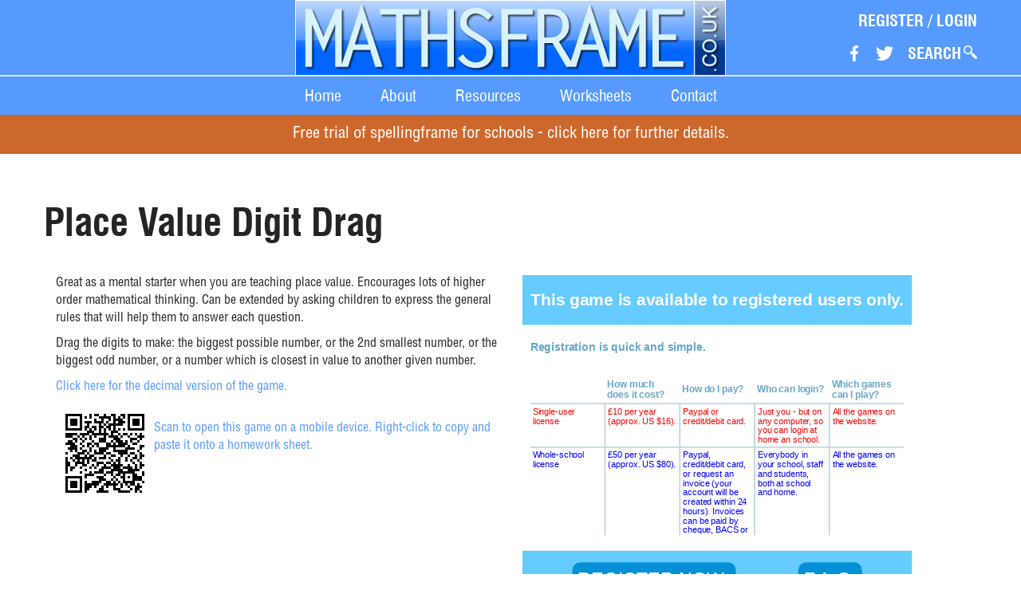

--- FILE ---
content_type: text/html; charset=UTF-8
request_url: https://mathsframe.co.uk/en/resources/resource/135/place-value-digit-drag
body_size: 3054
content:
<!DOCTYPE html>
	<html lang="en">
<head>
	<meta charset="UTF-8">
	<meta name="viewport" content="width=device-width, initial-scale=1">
	<meta name="csrf-param" content="_csrf">
    <meta name="csrf-token" content="Yo1zvPRIqcABzFZrL4k20hlhlTH8c5s3DHBYJw1BQSwW7wn1miDckVmNeztZ_nC5agj0CLcf0FlPSRpRTgs0TQ==">
	<title>Place Value Digit Drag - Mathsframe</title>
	<meta name="description" content="Place Value Digit Drag">	<link rel="stylesheet" type="text/css" href="/css/bootstrap.min.css">
	<link rel="stylesheet" type="text/css" href="/mf_js_css/site.css?v=1.23">
	<script type="text/javascript" src="/js/jserr.js" defer></script>
	<script type="text/javascript" src="/mf_js_css/mfscripts.js?=1.23" defer></script>
	<script type="text/javascript">
		var mfAppRjsGlobals = {};
	</script>
</head>
<body>


<header id="main-header">
	

<!-- <div class="expire-warning">
The website was down for most of Sunday. Our hosts had a hardware faiure that affected hundreds of websites. We are very sorry
</div> -->

<div class="top">
	<div class="container">
		<div class="visible-xs menu-space"></div>
		<div class="logo-md visible-lg visible-md">
			<a href="/">
				<img src="/sitemedia/mathsframe-logo_c.jpg" alt="Mathsframe Ltd. Logo">			</a>
		</div>
		<div class="logo-sm visible-sm">
			<a href="/">
				<img src="/sitemedia/mathsframe-logo_c.jpg" alt="Mathsframe Ltd. Logo">			</a>
		</div>
		<div class="logo-xs visible-xs">
			<a href="/">
				<img src="/sitemedia/mathsframe-logo-small_c.jpg" alt="Mathsframe Ltd. Logo">			</a>
		</div>

		<div class="tools">
			<div class="content">
									<div class="login-main" id="login-app">
					</div>
									<div id="search-button-cmp" class="social">
				</div>
			</div>
		</div>
	</div>
</div>

<div class="bottom visible-xs">
</div>


</header>

<div id="main-menu">
	
<nav class="navbar navbar-default">

	<div class="navbar-header">
		<button type="button" class="navbar-toggle collapsed" onclick="MfScripts.collapseMobileMenu(event, 'main-menu-collapse')">
			<span class="sr-only">Toggle navigation</span>
		</button>
	</div>

	<!-- Collect the nav links, forms, and other content for toggling -->
	<div class="collapse navbar-collapse" id="main-menu-collapse">
		<ul class="nav navbar-nav">
			<li class="active"><a href="/">Home</a></li>
			<li><a href="/en/site/about">About</a></li>
			<li class="dropdown">
				<a href="" data-toggle="dropdown" role="button" onclick="MfScripts.openSubmenu(event)">
					Resources
				</a>
				<ul class="dropdown-menu">
													<li>
									<a href="/en/resources/category/22/most-popular">
										Most Popular Free Maths Games									</a>
								</li>
														<li>
									<a href="/en/resources/category/585/HTML5">
										Tablet Friendly Games									</a>
								</li>
														<li>
									<a href="/en/resources/category/345/New-Mathematics-Curriculum">
										National Curriculum									</a>
								</li>
														<li>
									<a href="/en/resources/category/9/addition-and-subtraction">
										Addition and Subtraction									</a>
								</li>
														<li>
									<a href="/en/resources/category/7/multiplication-and-division">
										Multiplication and Division									</a>
								</li>
														<li>
									<a href="/en/resources/category/10/ordering-comparing-and-reading">
										Ordering, Comparing and Reading Numbers									</a>
								</li>
														<li>
									<a href="/en/resources/category/11/word-problems">
										Word Problems									</a>
								</li>
														<li>
									<a href="/en/resources/category/344/using-a-calculator">
										Using a Calculator									</a>
								</li>
														<li>
									<a href="/en/resources/category/18/fractions-decimals-and-percentages">
										Fractions Decimals and Percentages									</a>
								</li>
														<li>
									<a href="/en/resources/category/23/measuring-and-time">
										Measuring and Time									</a>
								</li>
														<li>
									<a href="/en/resources/category/19/shape-and-space">
										Geometry									</a>
								</li>
														<li>
									<a href="/en/resources/category/312/data-handling">
										Statistics									</a>
								</li>
														<li>
									<a href="/en/resources/category/24/money">
										Money									</a>
								</li>
														<li>
									<a href="/en/resources/category/21/sorting-and-classifying">
										Sorting and Classifying									</a>
								</li>
														<li>
									<a href="/en/resources/category/5/partitioning-and-place-value">
										Partitioning, Place Value and Rounding									</a>
								</li>
														<li>
									<a href="/en/resources/category/12/latest-resources">
										Latest Maths Games (updated 13th December 2025)									</a>
								</li>
														<li>
									<a href="/en/resources/category/586/ITPs">
										ITPs									</a>
								</li>
										</ul>
			</li>
			<li><a href="/en/resources/worksheets">Worksheets</a></li>
			<li><a href="/en/site/contact">Contact</a></li>
		</ul>
	</div><!-- /.navbar-collapse -->
</nav></div>

<div id="sf-banner" style="font-size: 1.3rem">
	<a href="https://spellingframe.co.uk/site/trial" target="_blank">
		Free trial of spellingframe for schools - click here for further details.
	</a>
</div>

<section id="main-content">

	<div>
		
<script type="text/javascript">
	mfAppRjsGlobals.worksheetFilters = {
		resId: 135	};
	mfAppRjsGlobals.worksheetLayout = {
		rows: 2,
		cols: 3,
		originalRows: 2
	};
	mfAppRjsGlobals.worksheetShowTools = true;
	mfAppRjsGlobals.worksheetAutoload = true;
</script>

<div class="resource">
	<article class="body">
		<div class="container">
			<h2>
				Place Value Digit Drag			</h2>

			
			<div class="row">
				<div class="col-sm-6">
					<div class="description">
						<p>Great as a mental starter when you are teaching place value. Encourages lots of higher order mathematical thinking. Can be extended by asking children to express the general rules that will help them to answer each question.</p>
<p>Drag the digits to make: the biggest possible number, or the 2nd smallest number, or the biggest odd number, or a number which is closest in value to another given number.</p>
<p><a href="/en/resources/resource/136/decimal_place_value_digit_drag">Click here for the decimal version of the game.</a></p>					</div>
					<div class="qrcode">
						<div style="float: left">
							<img src="/qrcodes/135.png" />
						</div>
						<div style="padding-top: 20px; color: #569afe">
							Scan to open this game on a mobile device. Right-click to copy and paste it onto a homework sheet.
						</div>
					</div>
				</div>
				<div class="col-sm-6">
											<div id="game-small-container">
							<div class="inside">
								<div id="game-container">
									<div id="game-iframe-container">
	<iframe
		src="/sitemedia/no-access.html"
		width="100%"
		height="100%"
		scrolling="no" id="gameiframe"></iframe>
</div>
								</div>
							</div>
						</div>
											<div class="store-buttons">
											</div>
				</div>
			</div>
			<div>
				<div id="resource-sliders-cmp"></div>
			</div>
			<div class="row">
				<div class="col-sm-12">
											<h3>
							Game Objectives
						</h3>
						<div>
							<p><span style="text-decoration: underline;"><strong>New Maths Curriculum:</strong></span></p>
<p><a href="/en/resources/category/498/"><span style="font-size: 11.0pt; line-height: 115%; font-family: 'Calibri','sans-serif'; mso-ascii-theme-font: minor-latin; mso-fareast-font-family: Calibri; mso-fareast-theme-font: minor-latin; mso-hansi-theme-font: minor-latin; mso-bidi-font-family: 'Times New Roman'; mso-bidi-theme-font: minor-bidi; mso-ansi-language: EN-GB; mso-fareast-language: EN-US; mso-bidi-language: AR-SA;">Year 3: Compare and order numbers up to 1000</span></a></p>
<p><a href="/en/resources/category/501/"><span style="font-size: 11.0pt; line-height: 115%; font-family: 'Calibri','sans-serif'; mso-ascii-theme-font: minor-latin; mso-fareast-font-family: Calibri; mso-fareast-theme-font: minor-latin; mso-hansi-theme-font: minor-latin; mso-bidi-font-family: 'Times New Roman'; mso-bidi-theme-font: minor-bidi; mso-ansi-language: EN-GB; mso-fareast-language: EN-US; mso-bidi-language: AR-SA;">Year 3: Solve number problems and practical problems involving these ideas</span></a></p>
<p><a href="/en/resources/category/453/"><span style="font-size: 11.0pt; line-height: 115%; font-family: 'Calibri','sans-serif'; mso-ascii-theme-font: minor-latin; mso-fareast-font-family: Calibri; mso-fareast-theme-font: minor-latin; mso-hansi-theme-font: minor-latin; mso-bidi-font-family: 'Times New Roman'; mso-bidi-theme-font: minor-bidi; mso-ansi-language: EN-GB; mso-fareast-language: EN-US; mso-bidi-language: AR-SA;">Year 4: Recognise the place value of each digit in a four-digit number (thousands, hundreds, tens, and ones)</span></a></p>
<p><a href="/en/resources/category/454/"><span style="font-size: 11.0pt; line-height: 115%; font-family: 'Calibri','sans-serif'; mso-ascii-theme-font: minor-latin; mso-fareast-font-family: Calibri; mso-fareast-theme-font: minor-latin; mso-hansi-theme-font: minor-latin; mso-bidi-font-family: 'Times New Roman'; mso-bidi-theme-font: minor-bidi; mso-ansi-language: EN-GB; mso-fareast-language: EN-US; mso-bidi-language: AR-SA;">Year 4: Order and compare numbers beyond 1000</span></a></p>
<p><a href="/en/resources/category/457/"><span style="font-size: 11.0pt; line-height: 115%; font-family: 'Calibri','sans-serif'; mso-ascii-theme-font: minor-latin; mso-fareast-font-family: Calibri; mso-fareast-theme-font: minor-latin; mso-hansi-theme-font: minor-latin; mso-bidi-font-family: 'Times New Roman'; mso-bidi-theme-font: minor-bidi; mso-ansi-language: EN-GB; mso-fareast-language: EN-US; mso-bidi-language: AR-SA;">Year 4: Solve number and practical problems that involve all of the above and with increasingly large positive numbers</span></a></p>						</div>
										</div>
			</div>
		</div>
	</article>
</div>
<div id="game-big-container">
	<div class="top-menu">
		<button class="btn btn-default" type="button" onclick="MfScripts.fullScreen(false)">
			Exit Game
		</button>
	</div>
	<div class="inside">
		<div class="game" id="game-big-container-game">

		</div>
	</div>
</div>

<script type="text/javascript"
		  src="/mf_js_css/mfscripts.js?v=1.23"></script>



	</div>

</section>

<footer id="main-footer">
	<div class="container">
		<div class="hidden-xs logo-sm">
			<img src="/sitemedia/mathsframe-logo_c.jpg" alt="Mathsframe Ltd. Logo">		</div>
		<div class="visible-xs logo-xs">
			<img src="/sitemedia/mathsframe-logo-small_c.jpg" alt="Mathsframe Ltd. Logo">		</div>
		<div>
			Mathsframe.co.uk - copyright 2026			<br>
			Feel free to link to us from your website or class blog
		</div>
		<div>
			<a href="" onclick="mfInnerErrorLog.show(event)">
				show error log
			</a>
		</div>
	</div>
</footer>


<script type="text/javascript" src="/mf_js_css/bundle.js?v=1.23" defer></script>


	<script>
		(function(i,s,o,g,r,a,m){i['GoogleAnalyticsObject']=r;i[r]=i[r]||function(){
					(i[r].q=i[r].q||[]).push(arguments)},i[r].l=1*new Date();a=s.createElement(o),
				m=s.getElementsByTagName(o)[0];a.async=1;a.src=g;m.parentNode.insertBefore(a,m)
		})(window,document,'script','//www.google-analytics.com/analytics.js','ga');

		ga('create', 'UA-8949022-1', 'mathsframe.co.uk');
		ga('send', 'pageview');

	</script>

	<!-- new google analytics -->
	<!-- Global site tag (gtag.js) - Google Analytics -->
	<script async src="https://www.googletagmanager.com/gtag/js?id=G-EKZB3JSG6X"></script>
	<script>
		window.dataLayer = window.dataLayer || [];
		function gtag(){dataLayer.push(arguments);}
		gtag('js', new Date());

		gtag('config', 'G-EKZB3JSG6X');
	</script>

	
</body>
</html>


--- FILE ---
content_type: application/javascript
request_url: https://mathsframe.co.uk/mf_js_css/bundle.js?v=1.23
body_size: 126025
content:
!function(e){function t(r){if(n[r])return n[r].exports;var o=n[r]={i:r,l:!1,exports:{}};return e[r].call(o.exports,o,o.exports,t),o.l=!0,o.exports}var n={};t.m=e,t.c=n,t.i=function(e){return e},t.d=function(e,n,r){t.o(e,n)||Object.defineProperty(e,n,{configurable:!1,enumerable:!0,get:r})},t.n=function(e){var n=e&&e.__esModule?function(){return e.default}:function(){return e};return t.d(n,"a",n),n},t.o=function(e,t){return Object.prototype.hasOwnProperty.call(e,t)},t.p="",t(t.s=309)}([function(e,t,n){var r=n(4),o=n(32),a=n(21),i=n(22),u=n(33),s=function(e,t,n){var c,l,f,d,p=e&s.F,h=e&s.G,m=e&s.S,g=e&s.P,v=e&s.B,y=h?r:m?r[t]||(r[t]={}):(r[t]||{}).prototype,b=h?o:o[t]||(o[t]={}),_=b.prototype||(b.prototype={});h&&(n=t);for(c in n)l=!p&&y&&void 0!==y[c],f=(l?y:n)[c],d=v&&l?u(f,r):g&&"function"==typeof f?u(Function.call,f):f,y&&i(y,c,f,e&s.U),b[c]!=f&&a(b,c,d),g&&_[c]!=f&&(_[c]=f)};r.core=o,s.F=1,s.G=2,s.S=4,s.P=8,s.B=16,s.W=32,s.U=64,s.R=128,e.exports=s},function(e,t,n){"use strict";e.exports=n(81)},function(e,t,n){var r=n(6);e.exports=function(e){if(!r(e))throw TypeError(e+" is not an object!");return e}},function(e,t,n){"use strict";function r(e,t,n,r,a,i,u,s){if(o(t),!e){var c;if(void 0===t)c=new Error("Minified exception occurred; use the non-minified dev environment for the full error message and additional helpful warnings.");else{var l=[n,r,a,i,u,s],f=0;c=new Error(t.replace(/%s/g,function(){return l[f++]})),c.name="Invariant Violation"}throw c.framesToPop=1,c}}var o=function(e){};e.exports=r},function(e,t){var n=e.exports="undefined"!=typeof window&&window.Math==Math?window:"undefined"!=typeof self&&self.Math==Math?self:Function("return this")();"number"==typeof __g&&(__g=n)},function(e,t){e.exports=function(e){try{return!!e()}catch(e){return!0}}},function(e,t){e.exports=function(e){return"object"==typeof e?null!==e:"function"==typeof e}},function(e,t,n){"use strict";function r(e){for(var t=arguments.length-1,n="Minified React error #"+e+"; visit http://facebook.github.io/react/docs/error-decoder.html?invariant="+e,r=0;r<t;r++)n+="&args[]="+encodeURIComponent(arguments[r+1]);n+=" for the full message or use the non-minified dev environment for full errors and additional helpful warnings.";var o=new Error(n);throw o.name="Invariant Violation",o.framesToPop=1,o}e.exports=r},function(e,t,n){"use strict";var r=n(44),o=r;e.exports=o},function(e,t,n){var r=n(86)("wks"),o=n(67),a=n(4).Symbol,i="function"==typeof a;(e.exports=function(e){return r[e]||(r[e]=i&&a[e]||(i?a:o)("Symbol."+e))}).store=r},function(e,t,n){var r=n(35),o=Math.min;e.exports=function(e){return e>0?o(r(e),9007199254740991):0}},function(e,t,n){"use strict";function r(e){if(null===e||void 0===e)throw new TypeError("Object.assign cannot be called with null or undefined");return Object(e)}/*
object-assign
(c) Sindre Sorhus
@license MIT
*/
var o=Object.getOwnPropertySymbols,a=Object.prototype.hasOwnProperty,i=Object.prototype.propertyIsEnumerable;e.exports=function(){try{if(!Object.assign)return!1;var e=new String("abc");if(e[5]="de","5"===Object.getOwnPropertyNames(e)[0])return!1;for(var t={},n=0;n<10;n++)t["_"+String.fromCharCode(n)]=n;if("0123456789"!==Object.getOwnPropertyNames(t).map(function(e){return t[e]}).join(""))return!1;var r={};return"abcdefghijklmnopqrst".split("").forEach(function(e){r[e]=e}),"abcdefghijklmnopqrst"===Object.keys(Object.assign({},r)).join("")}catch(e){return!1}}()?Object.assign:function(e,t){for(var n,u,s=r(e),c=1;c<arguments.length;c++){n=Object(arguments[c]);for(var l in n)a.call(n,l)&&(s[l]=n[l]);if(o){u=o(n);for(var f=0;f<u.length;f++)i.call(n,u[f])&&(s[u[f]]=n[u[f]])}}return s}},function(e,t,n){"use strict";Object.defineProperty(t,"__esModule",{value:!0});var r=n(656),o=n(266),a=n(657);n.d(t,"Provider",function(){return r.a}),n.d(t,"createProvider",function(){return r.b}),n.d(t,"connectAdvanced",function(){return o.a}),n.d(t,"connect",function(){return a.a})},function(e,t,n){e.exports=!n(5)(function(){return 7!=Object.defineProperty({},"a",{get:function(){return 7}}).a})},function(e,t,n){var r=n(2),o=n(205),a=n(43),i=Object.defineProperty;t.f=n(13)?Object.defineProperty:function(e,t,n){if(r(e),t=a(t,!0),r(n),o)try{return i(e,t,n)}catch(e){}if("get"in n||"set"in n)throw TypeError("Accessors not supported!");return"value"in n&&(e[t]=n.value),e}},function(e,t,n){"use strict";function r(e,t){return 1===e.nodeType&&e.getAttribute(h)===String(t)||8===e.nodeType&&e.nodeValue===" react-text: "+t+" "||8===e.nodeType&&e.nodeValue===" react-empty: "+t+" "}function o(e){for(var t;t=e._renderedComponent;)e=t;return e}function a(e,t){var n=o(e);n._hostNode=t,t[g]=n}function i(e){var t=e._hostNode;t&&(delete t[g],e._hostNode=null)}function u(e,t){if(!(e._flags&m.hasCachedChildNodes)){var n=e._renderedChildren,i=t.firstChild;e:for(var u in n)if(n.hasOwnProperty(u)){var s=n[u],c=o(s)._domID;if(0!==c){for(;null!==i;i=i.nextSibling)if(r(i,c)){a(s,i);continue e}f("32",c)}}e._flags|=m.hasCachedChildNodes}}function s(e){if(e[g])return e[g];for(var t=[];!e[g];){if(t.push(e),!e.parentNode)return null;e=e.parentNode}for(var n,r;e&&(r=e[g]);e=t.pop())n=r,t.length&&u(r,e);return n}function c(e){var t=s(e);return null!=t&&t._hostNode===e?t:null}function l(e){if(void 0===e._hostNode&&f("33"),e._hostNode)return e._hostNode;for(var t=[];!e._hostNode;)t.push(e),e._hostParent||f("34"),e=e._hostParent;for(;t.length;e=t.pop())u(e,e._hostNode);return e._hostNode}var f=n(7),d=n(77),p=n(248),h=(n(3),d.ID_ATTRIBUTE_NAME),m=p,g="__reactInternalInstance$"+Math.random().toString(36).slice(2),v={getClosestInstanceFromNode:s,getInstanceFromNode:c,getNodeFromInstance:l,precacheChildNodes:u,precacheNode:a,uncacheNode:i};e.exports=v},function(e,t,n){var r=n(41);e.exports=function(e){return Object(r(e))}},function(e,t,n){"use strict";function r(e,t){return{type:p,formActionType:h,fieldName:t,formId:e}}function o(e,t){return{type:p,formActionType:m,fieldName:t,formId:e}}function a(e,t,n,r){return{type:p,formActionType:g,fieldName:t,formId:e,newValue:n,target:r}}function i(e,t,n){return{type:p,formActionType:v,formId:e,newStatus:t,result:n}}function u(e,t,n){return{type:p,formActionType:y,formId:e,fieldName:t,error:n}}function s(e,t,n){return{type:p,formActionType:b,formId:e,fieldName:t,options:n}}function c(e,t,n){return function(r){fetch(n).then(function(e){return e.json()}).then(function(n){r(s(e,t,n.items))}).catch(function(e){})}}function l(e,t,n,r,o,a){return(0,f.isFormValid)(n)?function(u){u(i(t,1)),fetch(e,{method:"post",credentials:"same-origin",headers:{Accept:"application/json, text/plain, */*","Content-Type":"application/json"},body:(0,d.getFormData)(n,!0,a)}).then(function(e){return e.json()}).then(function(e){e.success&&1==e.success?(u(i(t,2,e)),r&&r(e)):(u(i(t,-3,e)),o&&o(e))}).catch(function(e){console.log("from error",e),u(i(t,-5))})}:i(t,-1)}Object.defineProperty(t,"__esModule",{value:!0}),t.CHANGE_FIELD_OPTIONS=t.ADD_FIELD_ERROR=t.FORM_STATUS=t.FIELD_CHANGE=t.FIELD_BLUR=t.FIELD_FOCUS=t.FORM_ACTION=void 0,t.fieldFocus=r,t.fieldBlur=o,t.fieldChange=a,t.formStatus=i,t.addFieldError=u,t.changeFieldOptions=s,t.loadFieldOptions=c,t.submitForm=l,n(704);var f=n(128),d=n(127),p=t.FORM_ACTION="FORM_ACTION",h=t.FIELD_FOCUS="FIELD_FOCUS",m=t.FIELD_BLUR="FIELD_BLUR",g=t.FIELD_CHANGE="FIELD_CHANGED",v=t.FORM_STATUS="FORM_STATUS",y=t.ADD_FIELD_ERROR="ADD_FIELD_ERROR",b=t.CHANGE_FIELD_OPTIONS="CHANGE_FIELD_OPTIONS"},function(e,t){e.exports=function(e){if("function"!=typeof e)throw TypeError(e+" is not a function!");return e}},function(e,t,n){"use strict";var r=function(e,t,n,r,o,a,i,u){if(!e){var s;if(void 0===t)s=new Error("Minified exception occurred; use the non-minified dev environment for the full error message and additional helpful warnings.");else{var c=[n,r,o,a,i,u],l=0;s=new Error(t.replace(/%s/g,function(){return c[l++]})),s.name="Invariant Violation"}throw s.framesToPop=1,s}};e.exports=r},function(e,t,n){"use strict";var r=!("undefined"==typeof window||!window.document||!window.document.createElement),o={canUseDOM:r,canUseWorkers:"undefined"!=typeof Worker,canUseEventListeners:r&&!(!window.addEventListener&&!window.attachEvent),canUseViewport:r&&!!window.screen,isInWorker:!r};e.exports=o},function(e,t,n){var r=n(14),o=n(63);e.exports=n(13)?function(e,t,n){return r.f(e,t,o(1,n))}:function(e,t,n){return e[t]=n,e}},function(e,t,n){var r=n(4),o=n(21),a=n(25),i=n(67)("src"),u=n(366),s=(""+u).split("toString");n(32).inspectSource=function(e){return u.call(e)},(e.exports=function(e,t,n,u){var c="function"==typeof n;c&&(a(n,"name")||o(n,"name",t)),e[t]!==n&&(c&&(a(n,i)||o(n,i,e[t]?""+e[t]:s.join(String(t)))),e===r?e[t]=n:u?e[t]?e[t]=n:o(e,t,n):(delete e[t],o(e,t,n)))})(Function.prototype,"toString",function(){return"function"==typeof this&&this[i]||u.call(this)})},function(e,t,n){var r=n(0),o=n(5),a=n(41),i=/"/g,u=function(e,t,n,r){var o=String(a(e)),u="<"+t;return""!==n&&(u+=" "+n+'="'+String(r).replace(i,"&quot;")+'"'),u+">"+o+"</"+t+">"};e.exports=function(e,t){var n={};n[e]=t(u),r(r.P+r.F*o(function(){var t=""[e]('"');return t!==t.toLowerCase()||t.split('"').length>3}),"String",n)}},function(e,t,n){"use strict";Object.defineProperty(t,"__esModule",{value:!0});var r={baseUrl:"",apiUrl:"/api/"};t.default=r},function(e,t){var n={}.hasOwnProperty;e.exports=function(e,t){return n.call(e,t)}},function(e,t,n){var r=n(85),o=n(63),a=n(28),i=n(43),u=n(25),s=n(205),c=Object.getOwnPropertyDescriptor;t.f=n(13)?c:function(e,t){if(e=a(e),t=i(t,!0),s)try{return c(e,t)}catch(e){}if(u(e,t))return o(!r.f.call(e,t),e[t])}},function(e,t,n){var r=n(25),o=n(16),a=n(147)("IE_PROTO"),i=Object.prototype;e.exports=Object.getPrototypeOf||function(e){return e=o(e),r(e,a)?e[a]:"function"==typeof e.constructor&&e instanceof e.constructor?e.constructor.prototype:e instanceof Object?i:null}},function(e,t,n){var r=n(84),o=n(41);e.exports=function(e){return r(o(e))}},function(e,t,n){e.exports=n(589)()},function(e,t,n){"use strict";function r(e,t){if(!(e instanceof t))throw new TypeError("Cannot call a class as a function")}function o(e,t){if(!e)throw new ReferenceError("this hasn't been initialised - super() hasn't been called");return!t||"object"!=typeof t&&"function"!=typeof t?e:t}function a(e,t){if("function"!=typeof t&&null!==t)throw new TypeError("Super expression must either be null or a function, not "+typeof t);e.prototype=Object.create(t&&t.prototype,{constructor:{value:e,enumerable:!1,writable:!0,configurable:!0}}),t&&(Object.setPrototypeOf?Object.setPrototypeOf(e,t):e.__proto__=t)}Object.defineProperty(t,"__esModule",{value:!0});var i=function(){function e(e,t){for(var n=0;n<t.length;n++){var r=t[n];r.enumerable=r.enumerable||!1,r.configurable=!0,"value"in r&&(r.writable=!0),Object.defineProperty(e,r.key,r)}}return function(t,n,r){return n&&e(t.prototype,n),r&&e(t,r),t}}(),u=n(1),s=function(e){return e&&e.__esModule?e:{default:e}}(u),c=n(38),l=function(e){function t(){return r(this,t),o(this,(t.__proto__||Object.getPrototypeOf(t)).apply(this,arguments))}return a(t,e),i(t,[{key:"render",value:function(){var e=this.props.fixed?"toplayer fixed loading":"toplayer-loading";return s.default.createElement("div",{className:e},s.default.createElement("div",{className:"inside"},s.default.createElement("div",{className:"v-center"},s.default.createElement("div",{className:"loading"},s.default.createElement("div",{className:"animation"},s.default.createElement("img",{src:(0,c.imgUrl)("sitemedia/loader.gif")})),s.default.createElement("div",{className:"message",dangerouslySetInnerHTML:{__html:this.props.message}})))))}}]),t}(s.default.Component);t.default=l},function(e,t){var n={}.toString;e.exports=function(e){return n.call(e).slice(8,-1)}},function(e,t){var n=e.exports={version:"2.6.12"};"number"==typeof __e&&(__e=n)},function(e,t,n){var r=n(18);e.exports=function(e,t,n){if(r(e),void 0===t)return e;switch(n){case 1:return function(n){return e.call(t,n)};case 2:return function(n,r){return e.call(t,n,r)};case 3:return function(n,r,o){return e.call(t,n,r,o)}}return function(){return e.apply(t,arguments)}}},function(e,t,n){"use strict";var r=n(5);e.exports=function(e,t){return!!e&&r(function(){t?e.call(null,function(){},1):e.call(null)})}},function(e,t){var n=Math.ceil,r=Math.floor;e.exports=function(e){return isNaN(e=+e)?0:(e>0?r:n)(e)}},function(e,t,n){"use strict";var r=null;e.exports={debugTool:r}},function(e,t,n){"use strict";Object.defineProperty(t,"__esModule",{value:!0});var r=n(670);n.d(t,"Router",function(){return r.a});var o=n(270);n.d(t,"Link",function(){return o.a});var a=n(666);n.d(t,"IndexLink",function(){return a.a});var i=n(681);n.d(t,"withRouter",function(){return i.a});var u=n(667);n.d(t,"IndexRedirect",function(){return u.a});var s=n(668);n.d(t,"IndexRoute",function(){return s.a});var c=n(272);n.d(t,"Redirect",function(){return c.a});var l=n(669);n.d(t,"Route",function(){return l.a});var f=n(56);n.d(t,"createRoutes",function(){return f.a});var d=n(182);n.d(t,"RouterContext",function(){return d.a});var p=n(181);n.d(t,"locationShape",function(){return p.a}),n.d(t,"routerShape",function(){return p.b});var h=n(679);n.d(t,"match",function(){return h.a});var m=n(277);n.d(t,"useRouterHistory",function(){return m.a});var g=n(79);n.d(t,"formatPattern",function(){return g.a});var v=n(672);n.d(t,"applyRouterMiddleware",function(){return v.a});var y=n(673);n.d(t,"browserHistory",function(){return y.a});var b=n(677);n.d(t,"hashHistory",function(){return b.a});var _=n(274);n.d(t,"createMemoryHistory",function(){return _.a})},function(e,t,n){"use strict";function r(e){return s.default.baseUrl+"/en/"+e}function o(e){return s.default.baseUrl+"/"+e}function a(){return"en"}function i(){var e=window.location.href.split("?");if(e.length<2)return{};var t=e.pop().split("&"),n={},r=!0,o=!1,a=void 0;try{for(var i,u=t[Symbol.iterator]();!(r=(i=u.next()).done);r=!0){var s=i.value,c=s.split("=");n[c[0]]=c[1]}}catch(e){o=!0,a=e}finally{try{!r&&u.return&&u.return()}finally{if(o)throw a}}return n}Object.defineProperty(t,"__esModule",{value:!0}),t.createUrl=r,t.imgUrl=o,t.getLang=a,t.getUrlParams=i;var u=n(24),s=function(e){return e&&e.__esModule?e:{default:e}}(u)},function(e,t,n){"use strict";function r(e){return e&&e.__esModule?e:{default:e}}function o(e,t){if(!(e instanceof t))throw new TypeError("Cannot call a class as a function")}function a(e,t){if(!e)throw new ReferenceError("this hasn't been initialised - super() hasn't been called");return!t||"object"!=typeof t&&"function"!=typeof t?e:t}function i(e,t){if("function"!=typeof t&&null!==t)throw new TypeError("Super expression must either be null or a function, not "+typeof t);e.prototype=Object.create(t&&t.prototype,{constructor:{value:e,enumerable:!1,writable:!0,configurable:!0}}),t&&(Object.setPrototypeOf?Object.setPrototypeOf(e,t):e.__proto__=t)}Object.defineProperty(t,"__esModule",{value:!0});var u=Object.assign||function(e){for(var t=1;t<arguments.length;t++){var n=arguments[t];for(var r in n)Object.prototype.hasOwnProperty.call(n,r)&&(e[r]=n[r])}return e},s=function(){function e(e,t){for(var n=0;n<t.length;n++){var r=t[n];r.enumerable=r.enumerable||!1,r.configurable=!0,"value"in r&&(r.writable=!0),Object.defineProperty(e,r.key,r)}}return function(t,n,r){return n&&e(t.prototype,n),r&&e(t,r),t}}(),c=n(1),l=r(c),f=n(12),d=n(97),p=r(d),h=n(17),m=function(e){if(e&&e.__esModule)return e;var t={};if(null!=e)for(var n in e)Object.prototype.hasOwnProperty.call(e,n)&&(t[n]=e[n]);return t.default=e,t}(h),g=function(e){function t(e){o(this,t);var n=a(this,(t.__proto__||Object.getPrototypeOf(t)).call(this,e)),r=["_handleFocus","_handleBlur","_handleChange"],i=!0,u=!1,s=void 0;try{for(var c,l=r[Symbol.iterator]();!(i=(c=l.next()).done);i=!0){var f=c.value;n[f]=n[f].bind(n)}}catch(e){u=!0,s=e}finally{try{!i&&l.return&&l.return()}finally{if(u)throw s}}return n}return i(t,e),s(t,[{key:"render",value:function(){var e=this.props.sharedFieldData.formId,t=this.props.fieldName,n=this.props.formData.formFields[t],r=this.props.formData.lang,o=this.props.sharedFieldData.markRequired,a="form-group",i="col-sm-12";n.underline&&(a+=" underline"),"h"==n.layout&&(i="col-sm-8 input"),n.box&&(i+=" box"),n.disabled&&(a+=" disabled"),n.errors&&n.errors.length>0&&(a+=" has-errors");var s=r.placeholders&&r.placeholders[t]?{placeholder:r.placeholders[t]}:null,c=l.default.createElement(p.default,u({},this.props.sharedFieldData,s,{optionLabels:this.props.optionLabels,fieldName:t,fieldData:n,onFocus:this._handleFocus,onBlur:this._handleBlur,onChange:this._handleChange}));return this.props.justField?c:l.default.createElement("div",{className:a},this._renderLabel(e,t,n,r,o),l.default.createElement("div",{className:i},l.default.createElement(p.default,u({},this.props.sharedFieldData,s,{optionLabels:this.props.optionLabels,fieldName:t,fieldData:n,onFocus:this._handleFocus,onBlur:this._handleBlur,onChange:this._handleChange}))),this._renderErrors(t,n,r))}},{key:"_renderLabel",value:function(e,t,n,r,o){if(n.hideLabel)return null;var a="control-label col-sm-12";return"h"==n.layout&&(a="control-label col-sm-4"),l.default.createElement("label",u({className:a},{htmlFor:e+"_"+t}),r.labels[t]," ",o&&n.required&&"*")}},{key:"_renderErrors",value:function(e,t,n){if(t.errors&&t.errors.length>0){var r=t.errors[0],o=n.errors[e]&&n.errors[e][r]?n.errors[e][r]:n.errors[r];return l.default.createElement("div",{className:"error-msg"},o)}return""}},{key:"_getFormId",value:function(){return this.props.sharedFieldData.formId}},{key:"_handleFocus",value:function(e){this.props.dispatchAction(m.fieldFocus(this._getFormId(),e.target.name))}},{key:"_handleBlur",value:function(e){this.props.dispatchAction(m.fieldBlur(this._getFormId(),e.target.name))}},{key:"_handleChange",value:function(e){this.props.dispatchAction(m.fieldChange(this._getFormId(),e.target.name,e.target.value,e.target)),this.props.extraEvents&&this.props.extraEvents.onChange&&this.props.extraEvents.onChange(e)}}]),t}(l.default.Component),v=function(e){return{}},y=function(e){return{dispatchAction:function(t){e(t)}}};g=(0,f.connect)(v,y)(g),t.default=g},function(e,t,n){var r=n(33),o=n(84),a=n(16),i=n(10),u=n(131);e.exports=function(e,t){var n=1==e,s=2==e,c=3==e,l=4==e,f=6==e,d=5==e||f,p=t||u;return function(t,u,h){for(var m,g,v=a(t),y=o(v),b=r(u,h,3),_=i(y.length),E=0,w=n?p(t,_):s?p(t,0):void 0;_>E;E++)if((d||E in y)&&(m=y[E],g=b(m,E,v),e))if(n)w[E]=g;else if(g)switch(e){case 3:return!0;case 5:return m;case 6:return E;case 2:w.push(m)}else if(l)return!1;return f?-1:c||l?l:w}}},function(e,t){e.exports=function(e){if(void 0==e)throw TypeError("Can't call method on  "+e);return e}},function(e,t,n){var r=n(0),o=n(32),a=n(5);e.exports=function(e,t){var n=(o.Object||{})[e]||Object[e],i={};i[e]=t(n),r(r.S+r.F*a(function(){n(1)}),"Object",i)}},function(e,t,n){var r=n(6);e.exports=function(e,t){if(!r(e))return e;var n,o;if(t&&"function"==typeof(n=e.toString)&&!r(o=n.call(e)))return o;if("function"==typeof(n=e.valueOf)&&!r(o=n.call(e)))return o;if(!t&&"function"==typeof(n=e.toString)&&!r(o=n.call(e)))return o;throw TypeError("Can't convert object to primitive value")}},function(e,t,n){"use strict";function r(e){return function(){return e}}var o=function(){};o.thatReturns=r,o.thatReturnsFalse=r(!1),o.thatReturnsTrue=r(!0),o.thatReturnsNull=r(null),o.thatReturnsThis=function(){return this},o.thatReturnsArgument=function(e){return e},e.exports=o},function(e,t,n){"use strict";function r(){N.ReactReconcileTransaction&&w||l("123")}function o(){this.reinitializeTransaction(),this.dirtyComponentsLength=null,this.callbackQueue=d.getPooled(),this.reconcileTransaction=N.ReactReconcileTransaction.getPooled(!0)}function a(e,t,n,o,a,i){return r(),w.batchedUpdates(e,t,n,o,a,i)}function i(e,t){return e._mountOrder-t._mountOrder}function u(e){var t=e.dirtyComponentsLength;t!==y.length&&l("124",t,y.length),y.sort(i),b++;for(var n=0;n<t;n++){var r=y[n],o=r._pendingCallbacks;r._pendingCallbacks=null;var a;if(h.logTopLevelRenders){var u=r;r._currentElement.type.isReactTopLevelWrapper&&(u=r._renderedComponent),a="React update: "+u.getName(),console.time(a)}if(m.performUpdateIfNecessary(r,e.reconcileTransaction,b),a&&console.timeEnd(a),o)for(var s=0;s<o.length;s++)e.callbackQueue.enqueue(o[s],r.getPublicInstance())}}function s(e){if(r(),!w.isBatchingUpdates)return void w.batchedUpdates(s,e);y.push(e),null==e._updateBatchNumber&&(e._updateBatchNumber=b+1)}function c(e,t){v(w.isBatchingUpdates,"ReactUpdates.asap: Can't enqueue an asap callback in a context whereupdates are not being batched."),_.enqueue(e,t),E=!0}var l=n(7),f=n(11),d=n(246),p=n(69),h=n(251),m=n(78),g=n(117),v=n(3),y=[],b=0,_=d.getPooled(),E=!1,w=null,O={initialize:function(){this.dirtyComponentsLength=y.length},close:function(){this.dirtyComponentsLength!==y.length?(y.splice(0,this.dirtyComponentsLength),P()):y.length=0}},S={initialize:function(){this.callbackQueue.reset()},close:function(){this.callbackQueue.notifyAll()}},C=[O,S];f(o.prototype,g,{getTransactionWrappers:function(){return C},destructor:function(){this.dirtyComponentsLength=null,d.release(this.callbackQueue),this.callbackQueue=null,N.ReactReconcileTransaction.release(this.reconcileTransaction),this.reconcileTransaction=null},perform:function(e,t,n){return g.perform.call(this,this.reconcileTransaction.perform,this.reconcileTransaction,e,t,n)}}),p.addPoolingTo(o);var P=function(){for(;y.length||E;){if(y.length){var e=o.getPooled();e.perform(u,null,e),o.release(e)}if(E){E=!1;var t=_;_=d.getPooled(),t.notifyAll(),d.release(t)}}},A={injectReconcileTransaction:function(e){e||l("126"),N.ReactReconcileTransaction=e},injectBatchingStrategy:function(e){e||l("127"),"function"!=typeof e.batchedUpdates&&l("128"),"boolean"!=typeof e.isBatchingUpdates&&l("129"),w=e}},N={ReactReconcileTransaction:null,batchedUpdates:a,enqueueUpdate:s,flushBatchedUpdates:P,injection:A,asap:c};e.exports=N},function(e,t,n){var r=n(227),o=n(0),a=n(86)("metadata"),i=a.store||(a.store=new(n(231))),u=function(e,t,n){var o=i.get(e);if(!o){if(!n)return;i.set(e,o=new r)}var a=o.get(t);if(!a){if(!n)return;o.set(t,a=new r)}return a},s=function(e,t,n){var r=u(t,n,!1);return void 0!==r&&r.has(e)},c=function(e,t,n){var r=u(t,n,!1);return void 0===r?void 0:r.get(e)},l=function(e,t,n,r){u(n,r,!0).set(e,t)},f=function(e,t){var n=u(e,t,!1),r=[];return n&&n.forEach(function(e,t){r.push(t)}),r},d=function(e){return void 0===e||"symbol"==typeof e?e:String(e)},p=function(e){o(o.S,"Reflect",e)};e.exports={store:i,map:u,has:s,get:c,set:l,keys:f,key:d,exp:p}},function(e,t,n){"use strict";if(n(13)){var r=n(53),o=n(4),a=n(5),i=n(0),u=n(111),s=n(152),c=n(33),l=n(58),f=n(63),d=n(21),p=n(64),h=n(35),m=n(10),g=n(225),v=n(66),y=n(43),b=n(25),_=n(71),E=n(6),w=n(16),O=n(138),S=n(60),C=n(27),P=n(61).f,A=n(154),N=n(67),I=n(9),x=n(40),k=n(99),T=n(87),M=n(155),D=n(72),j=n(104),R=n(65),F=n(130),L=n(197),U=n(14),B=n(26),H=U.f,W=B.f,G=o.RangeError,V=o.TypeError,q=o.Uint8Array,K=Array.prototype,Y=s.ArrayBuffer,z=s.DataView,$=x(0),J=x(2),X=x(3),Z=x(4),Q=x(5),ee=x(6),te=k(!0),ne=k(!1),re=M.values,oe=M.keys,ae=M.entries,ie=K.lastIndexOf,ue=K.reduce,se=K.reduceRight,ce=K.join,le=K.sort,fe=K.slice,de=K.toString,pe=K.toLocaleString,he=I("iterator"),me=I("toStringTag"),ge=N("typed_constructor"),ve=N("def_constructor"),ye=u.CONSTR,be=u.TYPED,_e=u.VIEW,Ee=x(1,function(e,t){return Pe(T(e,e[ve]),t)}),we=a(function(){return 1===new q(new Uint16Array([1]).buffer)[0]}),Oe=!!q&&!!q.prototype.set&&a(function(){new q(1).set({})}),Se=function(e,t){var n=h(e);if(n<0||n%t)throw G("Wrong offset!");return n},Ce=function(e){if(E(e)&&be in e)return e;throw V(e+" is not a typed array!")},Pe=function(e,t){if(!(E(e)&&ge in e))throw V("It is not a typed array constructor!");return new e(t)},Ae=function(e,t){return Ne(T(e,e[ve]),t)},Ne=function(e,t){for(var n=0,r=t.length,o=Pe(e,r);r>n;)o[n]=t[n++];return o},Ie=function(e,t,n){H(e,t,{get:function(){return this._d[n]}})},xe=function(e){var t,n,r,o,a,i,u=w(e),s=arguments.length,l=s>1?arguments[1]:void 0,f=void 0!==l,d=A(u);if(void 0!=d&&!O(d)){for(i=d.call(u),r=[],t=0;!(a=i.next()).done;t++)r.push(a.value);u=r}for(f&&s>2&&(l=c(l,arguments[2],2)),t=0,n=m(u.length),o=Pe(this,n);n>t;t++)o[t]=f?l(u[t],t):u[t];return o},ke=function(){for(var e=0,t=arguments.length,n=Pe(this,t);t>e;)n[e]=arguments[e++];return n},Te=!!q&&a(function(){pe.call(new q(1))}),Me=function(){return pe.apply(Te?fe.call(Ce(this)):Ce(this),arguments)},De={copyWithin:function(e,t){return L.call(Ce(this),e,t,arguments.length>2?arguments[2]:void 0)},every:function(e){return Z(Ce(this),e,arguments.length>1?arguments[1]:void 0)},fill:function(e){return F.apply(Ce(this),arguments)},filter:function(e){return Ae(this,J(Ce(this),e,arguments.length>1?arguments[1]:void 0))},find:function(e){return Q(Ce(this),e,arguments.length>1?arguments[1]:void 0)},findIndex:function(e){return ee(Ce(this),e,arguments.length>1?arguments[1]:void 0)},forEach:function(e){$(Ce(this),e,arguments.length>1?arguments[1]:void 0)},indexOf:function(e){return ne(Ce(this),e,arguments.length>1?arguments[1]:void 0)},includes:function(e){return te(Ce(this),e,arguments.length>1?arguments[1]:void 0)},join:function(e){return ce.apply(Ce(this),arguments)},lastIndexOf:function(e){return ie.apply(Ce(this),arguments)},map:function(e){return Ee(Ce(this),e,arguments.length>1?arguments[1]:void 0)},reduce:function(e){return ue.apply(Ce(this),arguments)},reduceRight:function(e){return se.apply(Ce(this),arguments)},reverse:function(){for(var e,t=this,n=Ce(t).length,r=Math.floor(n/2),o=0;o<r;)e=t[o],t[o++]=t[--n],t[n]=e;return t},some:function(e){return X(Ce(this),e,arguments.length>1?arguments[1]:void 0)},sort:function(e){return le.call(Ce(this),e)},subarray:function(e,t){var n=Ce(this),r=n.length,o=v(e,r);return new(T(n,n[ve]))(n.buffer,n.byteOffset+o*n.BYTES_PER_ELEMENT,m((void 0===t?r:v(t,r))-o))}},je=function(e,t){return Ae(this,fe.call(Ce(this),e,t))},Re=function(e){Ce(this);var t=Se(arguments[1],1),n=this.length,r=w(e),o=m(r.length),a=0;if(o+t>n)throw G("Wrong length!");for(;a<o;)this[t+a]=r[a++]},Fe={entries:function(){return ae.call(Ce(this))},keys:function(){return oe.call(Ce(this))},values:function(){return re.call(Ce(this))}},Le=function(e,t){return E(e)&&e[be]&&"symbol"!=typeof t&&t in e&&String(+t)==String(t)},Ue=function(e,t){return Le(e,t=y(t,!0))?f(2,e[t]):W(e,t)},Be=function(e,t,n){return!(Le(e,t=y(t,!0))&&E(n)&&b(n,"value"))||b(n,"get")||b(n,"set")||n.configurable||b(n,"writable")&&!n.writable||b(n,"enumerable")&&!n.enumerable?H(e,t,n):(e[t]=n.value,e)};ye||(B.f=Ue,U.f=Be),i(i.S+i.F*!ye,"Object",{getOwnPropertyDescriptor:Ue,defineProperty:Be}),a(function(){de.call({})})&&(de=pe=function(){return ce.call(this)});var He=p({},De);p(He,Fe),d(He,he,Fe.values),p(He,{slice:je,set:Re,constructor:function(){},toString:de,toLocaleString:Me}),Ie(He,"buffer","b"),Ie(He,"byteOffset","o"),Ie(He,"byteLength","l"),Ie(He,"length","e"),H(He,me,{get:function(){return this[be]}}),e.exports=function(e,t,n,s){s=!!s;var c=e+(s?"Clamped":"")+"Array",f="get"+e,p="set"+e,h=o[c],v=h||{},y=h&&C(h),b=!h||!u.ABV,w={},O=h&&h.prototype,A=function(e,n){var r=e._d;return r.v[f](n*t+r.o,we)},N=function(e,n,r){var o=e._d;s&&(r=(r=Math.round(r))<0?0:r>255?255:255&r),o.v[p](n*t+o.o,r,we)},I=function(e,t){H(e,t,{get:function(){return A(this,t)},set:function(e){return N(this,t,e)},enumerable:!0})};b?(h=n(function(e,n,r,o){l(e,h,c,"_d");var a,i,u,s,f=0,p=0;if(E(n)){if(!(n instanceof Y||"ArrayBuffer"==(s=_(n))||"SharedArrayBuffer"==s))return be in n?Ne(h,n):xe.call(h,n);a=n,p=Se(r,t);var v=n.byteLength;if(void 0===o){if(v%t)throw G("Wrong length!");if((i=v-p)<0)throw G("Wrong length!")}else if((i=m(o)*t)+p>v)throw G("Wrong length!");u=i/t}else u=g(n),i=u*t,a=new Y(i);for(d(e,"_d",{b:a,o:p,l:i,e:u,v:new z(a)});f<u;)I(e,f++)}),O=h.prototype=S(He),d(O,"constructor",h)):a(function(){h(1)})&&a(function(){new h(-1)})&&j(function(e){new h,new h(null),new h(1.5),new h(e)},!0)||(h=n(function(e,n,r,o){l(e,h,c);var a;return E(n)?n instanceof Y||"ArrayBuffer"==(a=_(n))||"SharedArrayBuffer"==a?void 0!==o?new v(n,Se(r,t),o):void 0!==r?new v(n,Se(r,t)):new v(n):be in n?Ne(h,n):xe.call(h,n):new v(g(n))}),$(y!==Function.prototype?P(v).concat(P(y)):P(v),function(e){e in h||d(h,e,v[e])}),h.prototype=O,r||(O.constructor=h));var x=O[he],k=!!x&&("values"==x.name||void 0==x.name),T=Fe.values;d(h,ge,!0),d(O,be,c),d(O,_e,!0),d(O,ve,h),(s?new h(1)[me]==c:me in O)||H(O,me,{get:function(){return c}}),w[c]=h,i(i.G+i.W+i.F*(h!=v),w),i(i.S,c,{BYTES_PER_ELEMENT:t}),i(i.S+i.F*a(function(){v.of.call(h,1)}),c,{from:xe,of:ke}),"BYTES_PER_ELEMENT"in O||d(O,"BYTES_PER_ELEMENT",t),i(i.P,c,De),R(c),i(i.P+i.F*Oe,c,{set:Re}),i(i.P+i.F*!k,c,Fe),r||O.toString==de||(O.toString=de),i(i.P+i.F*a(function(){new h(1).slice()}),c,{slice:je}),i(i.P+i.F*(a(function(){return[1,2].toLocaleString()!=new h([1,2]).toLocaleString()})||!a(function(){O.toLocaleString.call([1,2])})),c,{toLocaleString:Me}),D[c]=k?x:T,r||k||d(O,he,T)}}else e.exports=function(){}},function(e,t,n){"use strict";var r=n(1),o=n(232);if(void 0===r)throw Error("create-react-class could not find the React object. If you are using script tags, make sure that React is being loaded before create-react-class.");var a=(new r.Component).updater;e.exports=o(r.Component,r.isValidElement,a)},function(e,t,n){"use strict";function r(e,t,n,r){this.dispatchConfig=e,this._targetInst=t,this.nativeEvent=n;var o=this.constructor.Interface;for(var a in o)if(o.hasOwnProperty(a)){var u=o[a];u?this[a]=u(n):"target"===a?this.target=r:this[a]=n[a]}var s=null!=n.defaultPrevented?n.defaultPrevented:!1===n.returnValue;return this.isDefaultPrevented=s?i.thatReturnsTrue:i.thatReturnsFalse,this.isPropagationStopped=i.thatReturnsFalse,this}var o=n(11),a=n(69),i=n(44),u=(n(8),["dispatchConfig","_targetInst","nativeEvent","isDefaultPrevented","isPropagationStopped","_dispatchListeners","_dispatchInstances"]),s={type:null,target:null,currentTarget:i.thatReturnsNull,eventPhase:null,bubbles:null,cancelable:null,timeStamp:function(e){return e.timeStamp||Date.now()},defaultPrevented:null,isTrusted:null};o(r.prototype,{preventDefault:function(){this.defaultPrevented=!0;var e=this.nativeEvent;e&&(e.preventDefault?e.preventDefault():"unknown"!=typeof e.returnValue&&(e.returnValue=!1),this.isDefaultPrevented=i.thatReturnsTrue)},stopPropagation:function(){var e=this.nativeEvent;e&&(e.stopPropagation?e.stopPropagation():"unknown"!=typeof e.cancelBubble&&(e.cancelBubble=!0),this.isPropagationStopped=i.thatReturnsTrue)},persist:function(){this.isPersistent=i.thatReturnsTrue},isPersistent:i.thatReturnsFalse,destructor:function(){var e=this.constructor.Interface;for(var t in e)this[t]=null;for(var n=0;n<u.length;n++)this[u[n]]=null}}),r.Interface=s,r.augmentClass=function(e,t){var n=this,r=function(){};r.prototype=n.prototype;var i=new r;o(i,e.prototype),e.prototype=i,e.prototype.constructor=e,e.Interface=o({},n.Interface,t),e.augmentClass=n.augmentClass,a.addPoolingTo(e,a.fourArgumentPooler)},a.addPoolingTo(r,a.fourArgumentPooler),e.exports=r},function(e,t,n){"use strict";var r={current:null};e.exports=r},function(e,t,n){"use strict";function r(e,t,n){return t in e?Object.defineProperty(e,t,{value:n,enumerable:!0,configurable:!0,writable:!0}):e[t]=n,e}function o(e,t){var n=0;switch(e.status){case-1:case-2:n=-2;break;case-3:case-4:n=-4;break;default:n=0}var r={status:n};return e.config.clearResultOnFocus&&(r.result=null),Object.assign({},e,r)}function a(e,t){var n=Object.assign({},e.formFields[t.fieldName],{touched:!0});return n=f(n,e.formFields),l(e,t.fieldName,n)}function i(e,t){var n=e.formFields[t.fieldName],r=t.newValue;"singleCheckbox"==n.type&&(r=t.target.checked?"1":"");var o=Object.assign({},n,{value:r});return(-2==e.status||o.touched)&&(o=f(o,e.formFields)),l(e,t.fieldName,o)}function u(e,t){if(-1==t.newStatus){var n={};for(var r in e.formFields)n[r]=f(e.formFields[r],e.formFields);e=Object.assign({},e,{formFields:n})}return Object.assign({},e,{status:t.newStatus,result:t.result})}function s(e,t){var n=e.formFields[t.fieldName],r=n.errors;return Array.isArray(r)||(r=[]),r.indexOf(t.error)>=0?e:(r.push(t.error),n=Object.assign({},n,{errors:r}),l(e,t.fieldName,n))}function c(e,t){var n=e.formFields[t.fieldName],r=t.options;return n.staticOptions&&(r=n.staticOptions.concat(r)),n=Object.assign({},n,{options:r}),l(e,t.fieldName,n)}function l(e,t,n){var o=Object.assign({},e.formFields,r({},t,n));return Object.assign({},e,{formFields:o})}function f(e,t){var n=(0,d.getFieldErrors)(e,t);return Object.assign({},e,{errors:n})}Object.defineProperty(t,"__esModule",{value:!0}),t.fieldFocus=o,t.fieldBlur=a,t.fieldChange=i,t.formStatus=u,t.addFieldError=s,t.changeFieldOptions=c;var d=n(128)},function(e,t,n){var r=n(9)("unscopables"),o=Array.prototype;void 0==o[r]&&n(21)(o,r,{}),e.exports=function(e){o[r][e]=!0}},function(e,t){e.exports=!1},function(e,t,n){var r=n(67)("meta"),o=n(6),a=n(25),i=n(14).f,u=0,s=Object.isExtensible||function(){return!0},c=!n(5)(function(){return s(Object.preventExtensions({}))}),l=function(e){i(e,r,{value:{i:"O"+ ++u,w:{}}})},f=function(e,t){if(!o(e))return"symbol"==typeof e?e:("string"==typeof e?"S":"P")+e;if(!a(e,r)){if(!s(e))return"F";if(!t)return"E";l(e)}return e[r].i},d=function(e,t){if(!a(e,r)){if(!s(e))return!0;if(!t)return!1;l(e)}return e[r].w},p=function(e){return c&&h.NEED&&s(e)&&!a(e,r)&&l(e),e},h=e.exports={KEY:r,NEED:!1,fastKey:f,getWeak:d,onFreeze:p}},function(e,t,n){"use strict";t.__esModule=!0,t.createPath=t.parsePath=t.getQueryStringValueFromPath=t.stripQueryStringValueFromPath=t.addQueryStringValueToPath=void 0;var r=n(57),o=(function(e){e&&e.__esModule}(r),t.addQueryStringValueToPath=function(e,t,n){var r=a(e),o=r.pathname,u=r.search,s=r.hash;return i({pathname:o,search:u+(-1===u.indexOf("?")?"?":"&")+t+"="+n,hash:s})},t.stripQueryStringValueFromPath=function(e,t){var n=a(e),r=n.pathname,o=n.search,u=n.hash;return i({pathname:r,search:o.replace(new RegExp("([?&])"+t+"=[a-zA-Z0-9]+(&?)"),function(e,t,n){return"?"===t?t:n}),hash:u})},t.getQueryStringValueFromPath=function(e,t){var n=a(e),r=n.search,o=r.match(new RegExp("[?&]"+t+"=([a-zA-Z0-9]+)"));return o&&o[1]},function(e){var t=e.match(/^(https?:)?\/\/[^\/]*/);return null==t?e:e.substring(t[0].length)}),a=t.parsePath=function(e){var t=o(e),n="",r="",a=t.indexOf("#");-1!==a&&(r=t.substring(a),t=t.substring(0,a));var i=t.indexOf("?");return-1!==i&&(n=t.substring(i),t=t.substring(0,i)),""===t&&(t="/"),{pathname:t,search:n,hash:r}},i=t.createPath=function(e){if(null==e||"string"==typeof e)return e;var t=e.basename,n=e.pathname,r=e.search,o=e.hash,a=(t||"")+n;return r&&"?"!==r&&(a+=r),o&&(a+=o),a}},function(e,t,n){"use strict";function r(e){return null==e||l.a.isValidElement(e)}function o(e){return r(e)||Array.isArray(e)&&e.every(r)}function a(e,t){return f({},e,t)}function i(e){var t=e.type,n=a(t.defaultProps,e.props);if(n.children){var r=u(n.children,n);r.length&&(n.childRoutes=r),delete n.children}return n}function u(e,t){var n=[];return l.a.Children.forEach(e,function(e){if(l.a.isValidElement(e))if(e.type.createRouteFromReactElement){var r=e.type.createRouteFromReactElement(e,t);r&&n.push(r)}else n.push(i(e))}),n}function s(e){return o(e)?e=u(e):e&&!Array.isArray(e)&&(e=[e]),e}t.b=o,t.c=i,t.a=s;var c=n(1),l=n.n(c),f=Object.assign||function(e){for(var t=1;t<arguments.length;t++){var n=arguments[t];for(var r in n)Object.prototype.hasOwnProperty.call(n,r)&&(e[r]=n[r])}return e}},function(e,t,n){"use strict";var r=function(){};e.exports=r},function(e,t){e.exports=function(e,t,n,r){if(!(e instanceof t)||void 0!==r&&r in e)throw TypeError(n+": incorrect invocation!");return e}},function(e,t,n){var r=n(33),o=n(208),a=n(138),i=n(2),u=n(10),s=n(154),c={},l={},t=e.exports=function(e,t,n,f,d){var p,h,m,g,v=d?function(){return e}:s(e),y=r(n,f,t?2:1),b=0;if("function"!=typeof v)throw TypeError(e+" is not iterable!");if(a(v)){for(p=u(e.length);p>b;b++)if((g=t?y(i(h=e[b])[0],h[1]):y(e[b]))===c||g===l)return g}else for(m=v.call(e);!(h=m.next()).done;)if((g=o(m,y,h.value,t))===c||g===l)return g};t.BREAK=c,t.RETURN=l},function(e,t,n){var r=n(2),o=n(214),a=n(134),i=n(147)("IE_PROTO"),u=function(){},s=function(){var e,t=n(133)("iframe"),r=a.length;for(t.style.display="none",n(136).appendChild(t),t.src="javascript:",e=t.contentWindow.document,e.open(),e.write("<script>document.F=Object<\/script>"),e.close(),s=e.F;r--;)delete s.prototype[a[r]];return s()};e.exports=Object.create||function(e,t){var n;return null!==e?(u.prototype=r(e),n=new u,u.prototype=null,n[i]=e):n=s(),void 0===t?n:o(n,t)}},function(e,t,n){var r=n(216),o=n(134).concat("length","prototype");t.f=Object.getOwnPropertyNames||function(e){return r(e,o)}},function(e,t,n){var r=n(216),o=n(134);e.exports=Object.keys||function(e){return r(e,o)}},function(e,t){e.exports=function(e,t){return{enumerable:!(1&e),configurable:!(2&e),writable:!(4&e),value:t}}},function(e,t,n){var r=n(22);e.exports=function(e,t,n){for(var o in t)r(e,o,t[o],n);return e}},function(e,t,n){"use strict";var r=n(4),o=n(14),a=n(13),i=n(9)("species");e.exports=function(e){var t=r[e];a&&t&&!t[i]&&o.f(t,i,{configurable:!0,get:function(){return this}})}},function(e,t,n){var r=n(35),o=Math.max,a=Math.min;e.exports=function(e,t){return e=r(e),e<0?o(e+t,0):a(e,t)}},function(e,t){var n=0,r=Math.random();e.exports=function(e){return"Symbol(".concat(void 0===e?"":e,")_",(++n+r).toString(36))}},function(e,t,n){var r=n(6);e.exports=function(e,t){if(!r(e)||e._t!==t)throw TypeError("Incompatible receiver, "+t+" required!");return e}},function(e,t,n){"use strict";var r=n(7),o=(n(3),function(e){var t=this;if(t.instancePool.length){var n=t.instancePool.pop();return t.call(n,e),n}return new t(e)}),a=function(e,t){var n=this;if(n.instancePool.length){var r=n.instancePool.pop();return n.call(r,e,t),r}return new n(e,t)},i=function(e,t,n){var r=this;if(r.instancePool.length){var o=r.instancePool.pop();return r.call(o,e,t,n),o}return new r(e,t,n)},u=function(e,t,n,r){var o=this;if(o.instancePool.length){var a=o.instancePool.pop();return o.call(a,e,t,n,r),a}return new o(e,t,n,r)},s=function(e){var t=this;e instanceof t||r("25"),e.destructor(),t.instancePool.length<t.poolSize&&t.instancePool.push(e)},c=o,l=function(e,t){var n=e;return n.instancePool=[],n.getPooled=t||c,n.poolSize||(n.poolSize=10),n.release=s,n},f={addPoolingTo:l,oneArgumentPooler:o,twoArgumentPooler:a,threeArgumentPooler:i,fourArgumentPooler:u};e.exports=f},function(e,t,n){"use strict";function r(e,t){if(!(e instanceof t))throw new TypeError("Cannot call a class as a function")}function o(e,t){if(!e)throw new ReferenceError("this hasn't been initialised - super() hasn't been called");return!t||"object"!=typeof t&&"function"!=typeof t?e:t}function a(e,t){if("function"!=typeof t&&null!==t)throw new TypeError("Super expression must either be null or a function, not "+typeof t);e.prototype=Object.create(t&&t.prototype,{constructor:{value:e,enumerable:!1,writable:!0,configurable:!0}}),t&&(Object.setPrototypeOf?Object.setPrototypeOf(e,t):e.__proto__=t)}Object.defineProperty(t,"__esModule",{value:!0});var i=function(){function e(e,t){for(var n=0;n<t.length;n++){var r=t[n];r.enumerable=r.enumerable||!1,r.configurable=!0,"value"in r&&(r.writable=!0),Object.defineProperty(e,r.key,r)}}return function(t,n,r){return n&&e(t.prototype,n),r&&e(t,r),t}}(),u=n(1),s=function(e){return e&&e.__esModule?e:{default:e}}(u),c=function(e){function t(){return r(this,t),o(this,(t.__proto__||Object.getPrototypeOf(t)).apply(this,arguments))}return a(t,e),i(t,[{key:"render",value:function(){return s.default.createElement("div",{className:"toplayer error"},s.default.createElement("div",{className:"inside"},s.default.createElement("div",{className:"v-center"},s.default.createElement("div",{className:"message-box message-error"},s.default.createElement("header",null),s.default.createElement("section",null,s.default.createElement("div",{className:"message text-center",dangerouslySetInnerHTML:{__html:this.props.message}}),s.default.createElement("div",{className:"main-buttons text-center"},s.default.createElement("button",{type:"button",className:"btn btn-default",onClick:this.props.onClose},this.props.label)))))))}}]),t}(s.default.Component);t.default=c},function(e,t,n){var r=n(31),o=n(9)("toStringTag"),a="Arguments"==r(function(){return arguments}()),i=function(e,t){try{return e[t]}catch(e){}};e.exports=function(e){var t,n,u;return void 0===e?"Undefined":null===e?"Null":"string"==typeof(n=i(t=Object(e),o))?n:a?r(t):"Object"==(u=r(t))&&"function"==typeof t.callee?"Arguments":u}},function(e,t){e.exports={}},function(e,t,n){var r=n(14).f,o=n(25),a=n(9)("toStringTag");e.exports=function(e,t,n){e&&!o(e=n?e:e.prototype,a)&&r(e,a,{configurable:!0,value:t})}},function(e,t,n){var r=n(0),o=n(41),a=n(5),i=n(150),u="["+i+"]",s="​",c=RegExp("^"+u+u+"*"),l=RegExp(u+u+"*$"),f=function(e,t,n){var o={},u=a(function(){return!!i[e]()||s[e]()!=s}),c=o[e]=u?t(d):i[e];n&&(o[n]=c),r(r.P+r.F*u,"String",o)},d=f.trim=function(e,t){return e=String(o(e)),1&t&&(e=e.replace(c,"")),2&t&&(e=e.replace(l,"")),e};e.exports=f},function(e,t,n){"use strict";function r(e){return e&&e.__esModule?e:{default:e}}t.__esModule=!0,t.locationsAreEqual=t.statesAreEqual=t.createLocation=t.createQuery=void 0;var o="function"==typeof Symbol&&"symbol"==typeof Symbol.iterator?function(e){return typeof e}:function(e){return e&&"function"==typeof Symbol&&e.constructor===Symbol&&e!==Symbol.prototype?"symbol":typeof e},a=Object.assign||function(e){for(var t=1;t<arguments.length;t++){var n=arguments[t];for(var r in n)Object.prototype.hasOwnProperty.call(n,r)&&(e[r]=n[r])}return e},i=n(19),u=r(i),s=n(57),c=(r(s),n(55)),l=n(113),f=(t.createQuery=function(e){return a(Object.create(null),e)},t.createLocation=function(){var e=arguments.length>0&&void 0!==arguments[0]?arguments[0]:"/",t=arguments.length>1&&void 0!==arguments[1]?arguments[1]:l.POP,n=arguments.length>2&&void 0!==arguments[2]?arguments[2]:null,r="string"==typeof e?(0,c.parsePath)(e):e;return{pathname:r.pathname||"/",search:r.search||"",hash:r.hash||"",state:r.state,action:t,key:n}},function(e){return"[object Date]"===Object.prototype.toString.call(e)}),d=t.statesAreEqual=function e(t,n){if(t===n)return!0;var r=void 0===t?"undefined":o(t);if(r!==(void 0===n?"undefined":o(n)))return!1;if("function"===r&&(0,u.default)(!1),"object"===r){if(f(t)&&f(n)&&(0,u.default)(!1),!Array.isArray(t)){var a=Object.keys(t),i=Object.keys(n);return a.length===i.length&&a.every(function(r){return e(t[r],n[r])})}return Array.isArray(n)&&t.length===n.length&&t.every(function(t,r){return e(t,n[r])})}return!1};t.locationsAreEqual=function(e,t){return e.key===t.key&&e.pathname===t.pathname&&e.search===t.search&&e.hash===t.hash&&d(e.state,t.state)}},function(e,t,n){"use strict";function r(e){if(h){var t=e.node,n=e.children;if(n.length)for(var r=0;r<n.length;r++)m(t,n[r],null);else null!=e.html?f(t,e.html):null!=e.text&&p(t,e.text)}}function o(e,t){e.parentNode.replaceChild(t.node,e),r(t)}function a(e,t){h?e.children.push(t):e.node.appendChild(t.node)}function i(e,t){h?e.html=t:f(e.node,t)}function u(e,t){h?e.text=t:p(e.node,t)}function s(){return this.node.nodeName}function c(e){return{node:e,children:[],html:null,text:null,toString:s}}var l=n(163),f=n(119),d=n(171),p=n(264),h="undefined"!=typeof document&&"number"==typeof document.documentMode||"undefined"!=typeof navigator&&"string"==typeof navigator.userAgent&&/\bEdge\/\d/.test(navigator.userAgent),m=d(function(e,t,n){11===t.node.nodeType||1===t.node.nodeType&&"object"===t.node.nodeName.toLowerCase()&&(null==t.node.namespaceURI||t.node.namespaceURI===l.html)?(r(t),e.insertBefore(t.node,n)):(e.insertBefore(t.node,n),r(t))});c.insertTreeBefore=m,c.replaceChildWithTree=o,c.queueChild=a,c.queueHTML=i,c.queueText=u,e.exports=c},function(e,t,n){"use strict";function r(e,t){return(e&t)===t}var o=n(7),a=(n(3),{MUST_USE_PROPERTY:1,HAS_BOOLEAN_VALUE:4,HAS_NUMERIC_VALUE:8,HAS_POSITIVE_NUMERIC_VALUE:24,HAS_OVERLOADED_BOOLEAN_VALUE:32,injectDOMPropertyConfig:function(e){var t=a,n=e.Properties||{},i=e.DOMAttributeNamespaces||{},s=e.DOMAttributeNames||{},c=e.DOMPropertyNames||{},l=e.DOMMutationMethods||{};e.isCustomAttribute&&u._isCustomAttributeFunctions.push(e.isCustomAttribute);for(var f in n){u.properties.hasOwnProperty(f)&&o("48",f);var d=f.toLowerCase(),p=n[f],h={attributeName:d,attributeNamespace:null,propertyName:f,mutationMethod:null,mustUseProperty:r(p,t.MUST_USE_PROPERTY),hasBooleanValue:r(p,t.HAS_BOOLEAN_VALUE),hasNumericValue:r(p,t.HAS_NUMERIC_VALUE),hasPositiveNumericValue:r(p,t.HAS_POSITIVE_NUMERIC_VALUE),hasOverloadedBooleanValue:r(p,t.HAS_OVERLOADED_BOOLEAN_VALUE)};if(h.hasBooleanValue+h.hasNumericValue+h.hasOverloadedBooleanValue<=1||o("50",f),s.hasOwnProperty(f)){var m=s[f];h.attributeName=m}i.hasOwnProperty(f)&&(h.attributeNamespace=i[f]),c.hasOwnProperty(f)&&(h.propertyName=c[f]),l.hasOwnProperty(f)&&(h.mutationMethod=l[f]),u.properties[f]=h}}}),i=":A-Z_a-z\\u00C0-\\u00D6\\u00D8-\\u00F6\\u00F8-\\u02FF\\u0370-\\u037D\\u037F-\\u1FFF\\u200C-\\u200D\\u2070-\\u218F\\u2C00-\\u2FEF\\u3001-\\uD7FF\\uF900-\\uFDCF\\uFDF0-\\uFFFD",u={ID_ATTRIBUTE_NAME:"data-reactid",ROOT_ATTRIBUTE_NAME:"data-reactroot",ATTRIBUTE_NAME_START_CHAR:i,ATTRIBUTE_NAME_CHAR:i+"\\-.0-9\\u00B7\\u0300-\\u036F\\u203F-\\u2040",properties:{},getPossibleStandardName:null,_isCustomAttributeFunctions:[],isCustomAttribute:function(e){for(var t=0;t<u._isCustomAttributeFunctions.length;t++){if((0,u._isCustomAttributeFunctions[t])(e))return!0}return!1},injection:a};e.exports=u},function(e,t,n){"use strict";function r(){o.attachRefs(this,this._currentElement)}var o=n(628),a=(n(36),n(8),{mountComponent:function(e,t,n,o,a,i){var u=e.mountComponent(t,n,o,a,i);return e._currentElement&&null!=e._currentElement.ref&&t.getReactMountReady().enqueue(r,e),u},getHostNode:function(e){return e.getHostNode()},unmountComponent:function(e,t){o.detachRefs(e,e._currentElement),e.unmountComponent(t)},receiveComponent:function(e,t,n,a){var i=e._currentElement;if(t!==i||a!==e._context){var u=o.shouldUpdateRefs(i,t);u&&o.detachRefs(e,i),e.receiveComponent(t,n,a),u&&e._currentElement&&null!=e._currentElement.ref&&n.getReactMountReady().enqueue(r,e)}},performUpdateIfNecessary:function(e,t,n){e._updateBatchNumber===n&&e.performUpdateIfNecessary(t)}});e.exports=a},function(e,t,n){"use strict";function r(e){return e.replace(/[.*+?^${}()|[\]\\]/g,"\\$&")}function o(e){for(var t="",n=[],o=[],a=void 0,i=0,u=/:([a-zA-Z_$][a-zA-Z0-9_$]*)|\*\*|\*|\(|\)|\\\(|\\\)/g;a=u.exec(e);)a.index!==i&&(o.push(e.slice(i,a.index)),t+=r(e.slice(i,a.index))),a[1]?(t+="([^/]+)",n.push(a[1])):"**"===a[0]?(t+="(.*)",n.push("splat")):"*"===a[0]?(t+="(.*?)",n.push("splat")):"("===a[0]?t+="(?:":")"===a[0]?t+=")?":"\\("===a[0]?t+="\\(":"\\)"===a[0]&&(t+="\\)"),o.push(a[0]),i=u.lastIndex;return i!==e.length&&(o.push(e.slice(i,e.length)),t+=r(e.slice(i,e.length))),{pattern:e,regexpSource:t,paramNames:n,tokens:o}}function a(e){return f[e]||(f[e]=o(e)),f[e]}function i(e,t){"/"!==e.charAt(0)&&(e="/"+e);var n=a(e),r=n.regexpSource,o=n.paramNames,i=n.tokens;"/"!==e.charAt(e.length-1)&&(r+="/?"),"*"===i[i.length-1]&&(r+="$");var u=t.match(new RegExp("^"+r,"i"));if(null==u)return null;var s=u[0],c=t.substr(s.length);if(c){if("/"!==s.charAt(s.length-1))return null;c="/"+c}return{remainingPathname:c,paramNames:o,paramValues:u.slice(1).map(function(e){return e&&decodeURIComponent(e)})}}function u(e){return a(e).paramNames}function s(e,t){t=t||{};for(var n=a(e),r=n.tokens,o=0,i="",u=0,s=[],c=void 0,f=void 0,d=void 0,p=0,h=r.length;p<h;++p)if("*"===(c=r[p])||"**"===c)d=Array.isArray(t.splat)?t.splat[u++]:t.splat,null!=d||o>0||l()(!1),null!=d&&(i+=encodeURI(d));else if("("===c)s[o]="",o+=1;else if(")"===c){var m=s.pop();o-=1,o?s[o-1]+=m:i+=m}else if("\\("===c)i+="(";else if("\\)"===c)i+=")";else if(":"===c.charAt(0))if(f=c.substring(1),d=t[f],null!=d||o>0||l()(!1),null==d){if(o){s[o-1]="";for(var g=r.indexOf(c),v=r.slice(g,r.length),y=-1,b=0;b<v.length;b++)if(")"==v[b]){y=b;break}y>0||l()(!1),p=g+y-1}}else o?s[o-1]+=encodeURIComponent(d):i+=encodeURIComponent(d);else o?s[o-1]+=c:i+=c;return o<=0||l()(!1),i.replace(/\/+/g,"/")}t.c=i,t.b=u,t.a=s;var c=n(19),l=n.n(c),f=Object.create(null)},function(e,t,n){"use strict";var r=n(57);n.n(r)},function(e,t,n){"use strict";var r=n(11),o=n(278),a=n(684),i=n(685),u=n(82),s=n(686),c=n(687),l=n(688),f=n(692),d=u.createElement,p=u.createFactory,h=u.cloneElement,m=r,g=function(e){return e},v={Children:{map:a.map,forEach:a.forEach,count:a.count,toArray:a.toArray,only:f},Component:o.Component,PureComponent:o.PureComponent,createElement:d,cloneElement:h,isValidElement:u.isValidElement,PropTypes:s,createClass:l,createFactory:p,createMixin:g,DOM:i,version:c,__spread:m};e.exports=v},function(e,t,n){"use strict";function r(e){return void 0!==e.ref}function o(e){return void 0!==e.key}var a=n(11),i=n(50),u=(n(8),n(282),Object.prototype.hasOwnProperty),s=n(280),c={key:!0,ref:!0,__self:!0,__source:!0},l=function(e,t,n,r,o,a,i){var u={$$typeof:s,type:e,key:t,ref:n,props:i,_owner:a};return u};l.createElement=function(e,t,n){var a,s={},f=null,d=null;if(null!=t){r(t)&&(d=t.ref),o(t)&&(f=""+t.key),void 0===t.__self?null:t.__self,void 0===t.__source?null:t.__source;for(a in t)u.call(t,a)&&!c.hasOwnProperty(a)&&(s[a]=t[a])}var p=arguments.length-2;if(1===p)s.children=n;else if(p>1){for(var h=Array(p),m=0;m<p;m++)h[m]=arguments[m+2];s.children=h}if(e&&e.defaultProps){var g=e.defaultProps;for(a in g)void 0===s[a]&&(s[a]=g[a])}return l(e,f,d,0,0,i.current,s)},l.createFactory=function(e){var t=l.createElement.bind(null,e);return t.type=e,t},l.cloneAndReplaceKey=function(e,t){return l(e.type,t,e.ref,e._self,e._source,e._owner,e.props)},l.cloneElement=function(e,t,n){var s,f=a({},e.props),d=e.key,p=e.ref,h=(e._self,e._source,e._owner);if(null!=t){r(t)&&(p=t.ref,h=i.current),o(t)&&(d=""+t.key);var m;e.type&&e.type.defaultProps&&(m=e.type.defaultProps);for(s in t)u.call(t,s)&&!c.hasOwnProperty(s)&&(void 0===t[s]&&void 0!==m?f[s]=m[s]:f[s]=t[s])}var g=arguments.length-2;if(1===g)f.children=n;else if(g>1){for(var v=Array(g),y=0;y<g;y++)v[y]=arguments[y+2];f.children=v}return l(e.type,d,p,0,0,h,f)},l.isValidElement=function(e){return"object"==typeof e&&null!==e&&e.$$typeof===s},e.exports=l},function(e,t,n){"use strict";var r=n(2);e.exports=function(){var e=r(this),t="";return e.global&&(t+="g"),e.ignoreCase&&(t+="i"),e.multiline&&(t+="m"),e.unicode&&(t+="u"),e.sticky&&(t+="y"),t}},function(e,t,n){var r=n(31);e.exports=Object("z").propertyIsEnumerable(0)?Object:function(e){return"String"==r(e)?e.split(""):Object(e)}},function(e,t){t.f={}.propertyIsEnumerable},function(e,t,n){var r=n(32),o=n(4),a=o["__core-js_shared__"]||(o["__core-js_shared__"]={});(e.exports=function(e,t){return a[e]||(a[e]=void 0!==t?t:{})})("versions",[]).push({version:r.version,mode:n(53)?"pure":"global",copyright:"© 2020 Denis Pushkarev (zloirock.ru)"})},function(e,t,n){var r=n(2),o=n(18),a=n(9)("species");e.exports=function(e,t){var n,i=r(e).constructor;return void 0===i||void 0==(n=r(i)[a])?t:o(n)}},function(e,t,n){"use strict";function r(e){return"button"===e||"input"===e||"select"===e||"textarea"===e}function o(e,t,n){switch(e){case"onClick":case"onClickCapture":case"onDoubleClick":case"onDoubleClickCapture":case"onMouseDown":case"onMouseDownCapture":case"onMouseMove":case"onMouseMoveCapture":case"onMouseUp":case"onMouseUpCapture":return!(!n.disabled||!r(t));default:return!1}}var a=n(7),i=n(164),u=n(165),s=n(169),c=n(257),l=n(258),f=(n(3),{}),d=null,p=function(e,t){e&&(u.executeDispatchesInOrder(e,t),e.isPersistent()||e.constructor.release(e))},h=function(e){return p(e,!0)},m=function(e){return p(e,!1)},g=function(e){return"."+e._rootNodeID},v={injection:{injectEventPluginOrder:i.injectEventPluginOrder,injectEventPluginsByName:i.injectEventPluginsByName},putListener:function(e,t,n){"function"!=typeof n&&a("94",t,typeof n);var r=g(e);(f[t]||(f[t]={}))[r]=n;var o=i.registrationNameModules[t];o&&o.didPutListener&&o.didPutListener(e,t,n)},getListener:function(e,t){var n=f[t];if(o(t,e._currentElement.type,e._currentElement.props))return null;var r=g(e);return n&&n[r]},deleteListener:function(e,t){var n=i.registrationNameModules[t];n&&n.willDeleteListener&&n.willDeleteListener(e,t);var r=f[t];if(r){delete r[g(e)]}},deleteAllListeners:function(e){var t=g(e);for(var n in f)if(f.hasOwnProperty(n)&&f[n][t]){var r=i.registrationNameModules[n];r&&r.willDeleteListener&&r.willDeleteListener(e,n),delete f[n][t]}},extractEvents:function(e,t,n,r){for(var o,a=i.plugins,u=0;u<a.length;u++){var s=a[u];if(s){var l=s.extractEvents(e,t,n,r);l&&(o=c(o,l))}}return o},enqueueEvents:function(e){e&&(d=c(d,e))},processEventQueue:function(e){var t=d;d=null,e?l(t,h):l(t,m),d&&a("95"),s.rethrowCaughtError()},__purge:function(){f={}},__getListenerBank:function(){return f}};e.exports=v},function(e,t,n){"use strict";function r(e,t,n){var r=t.dispatchConfig.phasedRegistrationNames[n];return v(e,r)}function o(e,t,n){var o=r(e,n,t);o&&(n._dispatchListeners=m(n._dispatchListeners,o),n._dispatchInstances=m(n._dispatchInstances,e))}function a(e){e&&e.dispatchConfig.phasedRegistrationNames&&h.traverseTwoPhase(e._targetInst,o,e)}function i(e){if(e&&e.dispatchConfig.phasedRegistrationNames){var t=e._targetInst,n=t?h.getParentInstance(t):null;h.traverseTwoPhase(n,o,e)}}function u(e,t,n){if(n&&n.dispatchConfig.registrationName){var r=n.dispatchConfig.registrationName,o=v(e,r);o&&(n._dispatchListeners=m(n._dispatchListeners,o),n._dispatchInstances=m(n._dispatchInstances,e))}}function s(e){e&&e.dispatchConfig.registrationName&&u(e._targetInst,null,e)}function c(e){g(e,a)}function l(e){g(e,i)}function f(e,t,n,r){h.traverseEnterLeave(n,r,u,e,t)}function d(e){g(e,s)}var p=n(88),h=n(165),m=n(257),g=n(258),v=(n(8),p.getListener),y={accumulateTwoPhaseDispatches:c,accumulateTwoPhaseDispatchesSkipTarget:l,accumulateDirectDispatches:d,accumulateEnterLeaveDispatches:f};e.exports=y},function(e,t,n){"use strict";var r={remove:function(e){e._reactInternalInstance=void 0},get:function(e){return e._reactInternalInstance},has:function(e){return void 0!==e._reactInternalInstance},set:function(e,t){e._reactInternalInstance=t}};e.exports=r},function(e,t,n){"use strict";function r(e,t,n,r){return o.call(this,e,t,n,r)}var o=n(49),a=n(174),i={view:function(e){if(e.view)return e.view;var t=a(e);if(t.window===t)return t;var n=t.ownerDocument;return n?n.defaultView||n.parentWindow:window},detail:function(e){return e.detail||0}};o.augmentClass(r,i),e.exports=r},function(e,t,n){"use strict";function r(e,t,n){if(e[t])return new Error("<"+n+'> should not have a "'+t+'" prop')}t.c=r,n.d(t,"a",function(){return a}),n.d(t,"b",function(){return i}),n.d(t,"d",function(){return s});var o=n(29),a=(n.n(o),n.i(o.shape)({listen:o.func.isRequired,push:o.func.isRequired,replace:o.func.isRequired,go:o.func.isRequired,goBack:o.func.isRequired,goForward:o.func.isRequired}),o.elementType),i=n.i(o.oneOfType)([a,o.object]),u=n.i(o.oneOfType)([o.object,o.element]),s=n.i(o.oneOfType)([u,n.i(o.arrayOf)(u)])},function(e,t,n){"use strict";function r(e){for(var t=arguments.length-1,n="Minified React error #"+e+"; visit http://facebook.github.io/react/docs/error-decoder.html?invariant="+e,r=0;r<t;r++)n+="&args[]="+encodeURIComponent(arguments[r+1]);n+=" for the full message or use the non-minified dev environment for full errors and additional helpful warnings.";var o=new Error(n);throw o.name="Invariant Violation",o.framesToPop=1,o}e.exports=r},function(e,t){var n;n=function(){return this}();try{n=n||Function("return this")()||(0,eval)("this")}catch(e){"object"==typeof window&&(n=window)}e.exports=n},function(e,t,n){"use strict";e.exports=n(605)},function(e,t,n){"use strict";function r(e){return{type:d,user:e}}function o(e){return{type:p,status:e}}function a(e){return{type:h,products:e}}function i(e){return{type:m,account:e}}function u(){return mfInnerErrorLog.log("refresh"),function(e){e(o(1)),g&&(g.abort(),g=null);var t=f.default.apiUrl+"auth/user-info?r="+Math.round(1e4*Math.random());g=new XMLHttpRequest,g.onload=function(t){if(mfInnerErrorLog.log("loaded "+g.status),!g)return void mfInnerErrorLog.log("noxhr");mfInnerErrorLog.log("res: "+g.responseText);var n=g.responseText?JSON.parse(g.responseText):null;e(r(n)),e(o(2)),g=null},g.onerror=function(t){mfInnerErrorLog.log("load error"),e(o(-1))},g.open("get",t),mfInnerErrorLog.log("send"),g.send()}}function s(){return function(e){if(!v){var t=f.default.apiUrl+"product";v=new XMLHttpRequest,v.onload=function(t){v&&(e(a(JSON.parse(v.response).items)),v=null)},v.onerror=function(e){},v.open("get",t),v.send()}}}function c(){return function(e){var t=f.default.apiUrl+"auth/account-info",n=new XMLHttpRequest;n.onload=function(t){200==n.status&&(e(i(JSON.parse(n.response))),n=null)},n.onerror=function(e){},n.open("get",t),n.send()}}Object.defineProperty(t,"__esModule",{value:!0}),t.CHANGE_ACCOUNT=t.CHANGE_PRODUCTS=t.CHANGE_USER_STATUS=t.CHANGE_USER=void 0,t.changeUser=r,t.changeUserStatus=o,t.changeProducts=a,t.changeAccount=i,t.refreshUser=u,t.loadProducts=s,t.loadAccountInfo=c;var l=n(24),f=function(e){return e&&e.__esModule?e:{default:e}}(l),d=t.CHANGE_USER="GENERAL_CHANGE_USER",p=t.CHANGE_USER_STATUS="GENERAL_CHANGE_USER_STATUS",h=t.CHANGE_PRODUCTS="GENERAL_CHANGE_PRODUCTS",m=t.CHANGE_ACCOUNT="GENERAL_CHANGE_ACCOUNT",g=null,v=null},function(e,t,n){"use strict";function r(e,t){if(!(e instanceof t))throw new TypeError("Cannot call a class as a function")}function o(e,t){if(!e)throw new ReferenceError("this hasn't been initialised - super() hasn't been called");return!t||"object"!=typeof t&&"function"!=typeof t?e:t}function a(e,t){if("function"!=typeof t&&null!==t)throw new TypeError("Super expression must either be null or a function, not "+typeof t);e.prototype=Object.create(t&&t.prototype,{constructor:{value:e,enumerable:!1,writable:!0,configurable:!0}}),t&&(Object.setPrototypeOf?Object.setPrototypeOf(e,t):e.__proto__=t)}Object.defineProperty(t,"__esModule",{value:!0});var i="function"==typeof Symbol&&"symbol"==typeof Symbol.iterator?function(e){return typeof e}:function(e){return e&&"function"==typeof Symbol&&e.constructor===Symbol&&e!==Symbol.prototype?"symbol":typeof e},u=Object.assign||function(e){for(var t=1;t<arguments.length;t++){var n=arguments[t];for(var r in n)Object.prototype.hasOwnProperty.call(n,r)&&(e[r]=n[r])}return e},s=function(){function e(e,t){for(var n=0;n<t.length;n++){var r=t[n];r.enumerable=r.enumerable||!1,r.configurable=!0,"value"in r&&(r.writable=!0),Object.defineProperty(e,r.key,r)}}return function(t,n,r){return n&&e(t.prototype,n),r&&e(t,r),t}}(),c=n(1),l=function(e){return e&&e.__esModule?e:{default:e}}(c),f=n(12),d=n(17),p=function(e){if(e&&e.__esModule)return e;var t={};if(null!=e)for(var n in e)Object.prototype.hasOwnProperty.call(e,n)&&(t[n]=e[n]);return t.default=e,t}(d),h=function(e){function t(e){r(this,t);var n=o(this,(t.__proto__||Object.getPrototypeOf(t)).call(this,e)),a=n.props.fieldData;return a.optionsUrl&&n.props.dispatchAction(p.loadFieldOptions(e.formId,e.fieldName,a.optionsUrl)),n}return a(t,e),s(t,[{key:"render",value:function(){var e={id:this.props.formId+"_"+this.props.fieldName,type:this.props.fieldData.type,name:this.props.fieldName,value:this.props.fieldData.value,className:this.props.fieldData.className,placeholder:this.props.placeholder,onFocus:this.props.onFocus,onBlur:this.props.onBlur,onChange:this.props.onChange};this.props.fieldData.disabled&&(e.disabled="disabled");var t=this.props.fieldData;switch(t.type){case"textarea":return this._renderTextarea(e);case"radio":return this._renderRadioButtons(e,t);case"select":return this._renderSelect(e,t);case"singleCheckbox":return this._renderSingleCheckbox(e);default:return this._renderSimpleField(e)}}},{key:"_renderSimpleField",value:function(e){return l.default.createElement("input",e)}},{key:"_renderTextarea",value:function(e){return l.default.createElement("textarea",e)}},{key:"_renderSingleCheckbox",value:function(e,t){var n=!!e.value;return delete e.value,delete e.type,l.default.createElement("input",u({type:"checkbox"},e,{value:"1",defaultChecked:n}))}},{key:"_renderRadioButtons",value:function(e,t){var n=this,r=e.value,o=this._getOptionLabelField(t),a=this._getOptionValueField(t);delete e.value;var i=t.options.map(function(i,s){var c=n._getOptionValue(i,a);return l.default.createElement("div",{key:s,className:"form-inline radiobutton"},l.default.createElement("label",null,l.default.createElement("input",u({},e,{value:c,key:s,checked:c==r}))," "+n._getOptionLabel(i,o),n._getOptionIcon(i,t)))});return l.default.createElement("div",null,i)}},{key:"_renderSelect",value:function(e,t){return l.default.createElement("select",e,this._renderSelectOptions(t,e.value))}},{key:"_renderSelectOptions",value:function(e,t){var n=this,r=this._getOptionLabelField(e),o=this._getOptionValueField(e);return e.options.map(function(e,t){var a=n._getOptionValue(e,o);return l.default.createElement("option",{value:a,key:t},n._getOptionLabel(e,r))})}},{key:"_getOptionValueField",value:function(e){return e.optionFields?e.optionFields.value:"value"}},{key:"_getOptionLabelField",value:function(e){return e.optionFields?e.optionFields.label:"label"}},{key:"_getOptionValue",value:function(e,t){return"object"==(void 0===e?"undefined":i(e))?e[t]:e}},{key:"_getOptionLabel",value:function(e,t){var n="object"==(void 0===e?"undefined":i(e))?e[t]:e;return this.props.optionLabels&&this.props.optionLabels[n]?this.props.optionLabels[n]:n}},{key:"_getOptionIcon",value:function(e,t){return t.optionIcons&&t.optionIcons[e]?l.default.createElement("img",{src:t.optionIcons[e],className:"option-icon"}):null}}]),t}(l.default.Component),m=function(e){return{}},g=function(e){return{dispatchAction:function(t){e(t)}}};h=(0,f.connect)(m,g)(h),t.default=h},function(e,t,n){"use strict";function r(e,t){if(!(e instanceof t))throw new TypeError("Cannot call a class as a function")}function o(e,t){if(!e)throw new ReferenceError("this hasn't been initialised - super() hasn't been called");return!t||"object"!=typeof t&&"function"!=typeof t?e:t}function a(e,t){if("function"!=typeof t&&null!==t)throw new TypeError("Super expression must either be null or a function, not "+typeof t);e.prototype=Object.create(t&&t.prototype,{constructor:{value:e,enumerable:!1,writable:!0,configurable:!0}}),t&&(Object.setPrototypeOf?Object.setPrototypeOf(e,t):e.__proto__=t)}Object.defineProperty(t,"__esModule",{value:!0});var i=function(){function e(e,t){for(var n=0;n<t.length;n++){var r=t[n];r.enumerable=r.enumerable||!1,r.configurable=!0,"value"in r&&(r.writable=!0),Object.defineProperty(e,r.key,r)}}return function(t,n,r){return n&&e(t.prototype,n),r&&e(t,r),t}}(),u=n(1),s=function(e){return e&&e.__esModule?e:{default:e}}(u),c=n(38),l=function(e){function t(){return r(this,t),o(this,(t.__proto__||Object.getPrototypeOf(t)).apply(this,arguments))}return a(t,e),i(t,[{key:"render",value:function(){return s.default.createElement("div",{className:"form-success"},s.default.createElement("div",{className:"inside"},s.default.createElement("div",{className:"text-center"},s.default.createElement("img",{src:(0,c.imgUrl)("sitemedia/success.png")})),s.default.createElement("div",{className:"message",dangerouslySetInnerHTML:{__html:this.props.message}})))}}]),t}(s.default.Component);t.default=l},function(e,t,n){var r=n(28),o=n(10),a=n(66);e.exports=function(e){return function(t,n,i){var u,s=r(t),c=o(s.length),l=a(i,c);if(e&&n!=n){for(;c>l;)if((u=s[l++])!=u)return!0}else for(;c>l;l++)if((e||l in s)&&s[l]===n)return e||l||0;return!e&&-1}}},function(e,t,n){"use strict";var r=n(4),o=n(0),a=n(22),i=n(64),u=n(54),s=n(59),c=n(58),l=n(6),f=n(5),d=n(104),p=n(73),h=n(137);e.exports=function(e,t,n,m,g,v){var y=r[e],b=y,_=g?"set":"add",E=b&&b.prototype,w={},O=function(e){var t=E[e];a(E,e,"delete"==e?function(e){return!(v&&!l(e))&&t.call(this,0===e?0:e)}:"has"==e?function(e){return!(v&&!l(e))&&t.call(this,0===e?0:e)}:"get"==e?function(e){return v&&!l(e)?void 0:t.call(this,0===e?0:e)}:"add"==e?function(e){return t.call(this,0===e?0:e),this}:function(e,n){return t.call(this,0===e?0:e,n),this})};if("function"==typeof b&&(v||E.forEach&&!f(function(){(new b).entries().next()}))){var S=new b,C=S[_](v?{}:-0,1)!=S,P=f(function(){S.has(1)}),A=d(function(e){new b(e)}),N=!v&&f(function(){for(var e=new b,t=5;t--;)e[_](t,t);return!e.has(-0)});A||(b=t(function(t,n){c(t,b,e);var r=h(new y,t,b);return void 0!=n&&s(n,g,r[_],r),r}),b.prototype=E,E.constructor=b),(P||N)&&(O("delete"),O("has"),g&&O("get")),(N||C)&&O(_),v&&E.clear&&delete E.clear}else b=m.getConstructor(t,e,g,_),i(b.prototype,n),u.NEED=!0;return p(b,e),w[e]=b,o(o.G+o.W+o.F*(b!=y),w),v||m.setStrong(b,e,g),b}},function(e,t,n){"use strict";n(228);var r=n(22),o=n(21),a=n(5),i=n(41),u=n(9),s=n(145),c=u("species"),l=!a(function(){var e=/./;return e.exec=function(){var e=[];return e.groups={a:"7"},e},"7"!=="".replace(e,"$<a>")}),f=function(){var e=/(?:)/,t=e.exec;e.exec=function(){return t.apply(this,arguments)};var n="ab".split(e);return 2===n.length&&"a"===n[0]&&"b"===n[1]}();e.exports=function(e,t,n){var d=u(e),p=!a(function(){var t={};return t[d]=function(){return 7},7!=""[e](t)}),h=p?!a(function(){var t=!1,n=/a/;return n.exec=function(){return t=!0,null},"split"===e&&(n.constructor={},n.constructor[c]=function(){return n}),n[d](""),!t}):void 0;if(!p||!h||"replace"===e&&!l||"split"===e&&!f){var m=/./[d],g=n(i,d,""[e],function(e,t,n,r,o){return t.exec===s?p&&!o?{done:!0,value:m.call(t,n,r)}:{done:!0,value:e.call(n,t,r)}:{done:!1}}),v=g[0],y=g[1];r(String.prototype,e,v),o(RegExp.prototype,d,2==t?function(e,t){return y.call(e,this,t)}:function(e){return y.call(e,this)})}}},function(e,t,n){var r=n(31);e.exports=Array.isArray||function(e){return"Array"==r(e)}},function(e,t,n){var r=n(6),o=n(31),a=n(9)("match");e.exports=function(e){var t;return r(e)&&(void 0!==(t=e[a])?!!t:"RegExp"==o(e))}},function(e,t,n){var r=n(9)("iterator"),o=!1;try{var a=[7][r]();a.return=function(){o=!0},Array.from(a,function(){throw 2})}catch(e){}e.exports=function(e,t){if(!t&&!o)return!1;var n=!1;try{var a=[7],i=a[r]();i.next=function(){return{done:n=!0}},a[r]=function(){return i},e(a)}catch(e){}return n}},function(e,t,n){"use strict";e.exports=n(53)||!n(5)(function(){var e=Math.random();__defineSetter__.call(null,e,function(){}),delete n(4)[e]})},function(e,t){t.f=Object.getOwnPropertySymbols},function(e,t,n){"use strict";var r=n(71),o=RegExp.prototype.exec;e.exports=function(e,t){var n=e.exec;if("function"==typeof n){var a=n.call(e,t);if("object"!=typeof a)throw new TypeError("RegExp exec method returned something other than an Object or null");return a}if("RegExp"!==r(e))throw new TypeError("RegExp#exec called on incompatible receiver");return o.call(e,t)}},function(e,t,n){"use strict";var r=n(0),o=n(18),a=n(33),i=n(59);e.exports=function(e){r(r.S,e,{from:function(e){var t,n,r,u,s=arguments[1];return o(this),t=void 0!==s,t&&o(s),void 0==e?new this:(n=[],t?(r=0,u=a(s,arguments[2],2),i(e,!1,function(e){n.push(u(e,r++))})):i(e,!1,n.push,n),new this(n))}})}},function(e,t,n){"use strict";var r=n(0);e.exports=function(e){r(r.S,e,{of:function(){for(var e=arguments.length,t=new Array(e);e--;)t[e]=arguments[e];return new this(t)}})}},function(e,t,n){var r=n(35),o=n(41);e.exports=function(e){return function(t,n){var a,i,u=String(o(t)),s=r(n),c=u.length;return s<0||s>=c?e?"":void 0:(a=u.charCodeAt(s),a<55296||a>56319||s+1===c||(i=u.charCodeAt(s+1))<56320||i>57343?e?u.charAt(s):a:e?u.slice(s,s+2):i-56320+(a-55296<<10)+65536)}}},function(e,t,n){for(var r,o=n(4),a=n(21),i=n(67),u=i("typed_array"),s=i("view"),c=!(!o.ArrayBuffer||!o.DataView),l=c,f=0,d="Int8Array,Uint8Array,Uint8ClampedArray,Int16Array,Uint16Array,Int32Array,Uint32Array,Float32Array,Float64Array".split(",");f<9;)(r=o[d[f++]])?(a(r.prototype,u,!0),a(r.prototype,s,!0)):l=!1;e.exports={ABV:c,CONSTR:l,TYPED:u,VIEW:s}},function(e,t,n){var r=n(4),o=r.navigator;e.exports=o&&o.userAgent||""},function(e,t,n){"use strict";t.__esModule=!0;t.PUSH="PUSH",t.REPLACE="REPLACE",t.POP="POP"},function(e,t,n){"use strict";t.__esModule=!0;t.addEventListener=function(e,t,n){return e.addEventListener?e.addEventListener(t,n,!1):e.attachEvent("on"+t,n)},t.removeEventListener=function(e,t,n){return e.removeEventListener?e.removeEventListener(t,n,!1):e.detachEvent("on"+t,n)},t.supportsHistory=function(){var e=window.navigator.userAgent;return(-1===e.indexOf("Android 2.")&&-1===e.indexOf("Android 4.0")||-1===e.indexOf("Mobile Safari")||-1!==e.indexOf("Chrome")||-1!==e.indexOf("Windows Phone"))&&(window.history&&"pushState"in window.history)},t.supportsGoWithoutReloadUsingHash=function(){return-1===window.navigator.userAgent.indexOf("Firefox")},t.supportsPopstateOnHashchange=function(){return-1===window.navigator.userAgent.indexOf("Trident")},t.isExtraneousPopstateEvent=function(e){return void 0===e.state&&-1===navigator.userAgent.indexOf("CriOS")}},function(e,t,n){"use strict";function r(e){return Object.prototype.hasOwnProperty.call(e,m)||(e[m]=p++,f[e[m]]={}),f[e[m]]}var o,a=n(11),i=n(164),u=n(620),s=n(256),c=n(652),l=n(175),f={},d=!1,p=0,h={topAbort:"abort",topAnimationEnd:c("animationend")||"animationend",topAnimationIteration:c("animationiteration")||"animationiteration",topAnimationStart:c("animationstart")||"animationstart",topBlur:"blur",topCanPlay:"canplay",topCanPlayThrough:"canplaythrough",topChange:"change",topClick:"click",topCompositionEnd:"compositionend",topCompositionStart:"compositionstart",topCompositionUpdate:"compositionupdate",topContextMenu:"contextmenu",topCopy:"copy",topCut:"cut",topDoubleClick:"dblclick",topDrag:"drag",topDragEnd:"dragend",topDragEnter:"dragenter",topDragExit:"dragexit",topDragLeave:"dragleave",topDragOver:"dragover",topDragStart:"dragstart",topDrop:"drop",topDurationChange:"durationchange",topEmptied:"emptied",topEncrypted:"encrypted",topEnded:"ended",topError:"error",topFocus:"focus",topInput:"input",topKeyDown:"keydown",topKeyPress:"keypress",topKeyUp:"keyup",topLoadedData:"loadeddata",topLoadedMetadata:"loadedmetadata",topLoadStart:"loadstart",topMouseDown:"mousedown",topMouseMove:"mousemove",topMouseOut:"mouseout",topMouseOver:"mouseover",topMouseUp:"mouseup",topPaste:"paste",topPause:"pause",topPlay:"play",topPlaying:"playing",topProgress:"progress",topRateChange:"ratechange",topScroll:"scroll",topSeeked:"seeked",topSeeking:"seeking",topSelectionChange:"selectionchange",topStalled:"stalled",topSuspend:"suspend",topTextInput:"textInput",topTimeUpdate:"timeupdate",topTouchCancel:"touchcancel",topTouchEnd:"touchend",topTouchMove:"touchmove",topTouchStart:"touchstart",topTransitionEnd:c("transitionend")||"transitionend",topVolumeChange:"volumechange",topWaiting:"waiting",topWheel:"wheel"},m="_reactListenersID"+String(Math.random()).slice(2),g=a({},u,{ReactEventListener:null,injection:{injectReactEventListener:function(e){e.setHandleTopLevel(g.handleTopLevel),g.ReactEventListener=e}},setEnabled:function(e){g.ReactEventListener&&g.ReactEventListener.setEnabled(e)},isEnabled:function(){return!(!g.ReactEventListener||!g.ReactEventListener.isEnabled())},listenTo:function(e,t){for(var n=t,o=r(n),a=i.registrationNameDependencies[e],u=0;u<a.length;u++){var s=a[u];o.hasOwnProperty(s)&&o[s]||("topWheel"===s?l("wheel")?g.ReactEventListener.trapBubbledEvent("topWheel","wheel",n):l("mousewheel")?g.ReactEventListener.trapBubbledEvent("topWheel","mousewheel",n):g.ReactEventListener.trapBubbledEvent("topWheel","DOMMouseScroll",n):"topScroll"===s?l("scroll",!0)?g.ReactEventListener.trapCapturedEvent("topScroll","scroll",n):g.ReactEventListener.trapBubbledEvent("topScroll","scroll",g.ReactEventListener.WINDOW_HANDLE):"topFocus"===s||"topBlur"===s?(l("focus",!0)?(g.ReactEventListener.trapCapturedEvent("topFocus","focus",n),g.ReactEventListener.trapCapturedEvent("topBlur","blur",n)):l("focusin")&&(g.ReactEventListener.trapBubbledEvent("topFocus","focusin",n),g.ReactEventListener.trapBubbledEvent("topBlur","focusout",n)),o.topBlur=!0,o.topFocus=!0):h.hasOwnProperty(s)&&g.ReactEventListener.trapBubbledEvent(s,h[s],n),o[s]=!0)}},trapBubbledEvent:function(e,t,n){return g.ReactEventListener.trapBubbledEvent(e,t,n)},trapCapturedEvent:function(e,t,n){return g.ReactEventListener.trapCapturedEvent(e,t,n)},supportsEventPageXY:function(){if(!document.createEvent)return!1;var e=document.createEvent("MouseEvent");return null!=e&&"pageX"in e},ensureScrollValueMonitoring:function(){if(void 0===o&&(o=g.supportsEventPageXY()),!o&&!d){var e=s.refreshScrollValues;g.ReactEventListener.monitorScrollValue(e),d=!0}}});e.exports=g},function(e,t,n){"use strict";function r(e,t,n,r){return o.call(this,e,t,n,r)}var o=n(91),a=n(256),i=n(173),u={screenX:null,screenY:null,clientX:null,clientY:null,ctrlKey:null,shiftKey:null,altKey:null,metaKey:null,getModifierState:i,button:function(e){var t=e.button;return"which"in e?t:2===t?2:4===t?1:0},buttons:null,relatedTarget:function(e){return e.relatedTarget||(e.fromElement===e.srcElement?e.toElement:e.fromElement)},pageX:function(e){return"pageX"in e?e.pageX:e.clientX+a.currentScrollLeft},pageY:function(e){return"pageY"in e?e.pageY:e.clientY+a.currentScrollTop}};o.augmentClass(r,u),e.exports=r},function(e,t,n){"use strict";var r=n(7),o=(n(3),{}),a={reinitializeTransaction:function(){this.transactionWrappers=this.getTransactionWrappers(),this.wrapperInitData?this.wrapperInitData.length=0:this.wrapperInitData=[],this._isInTransaction=!1},_isInTransaction:!1,getTransactionWrappers:null,isInTransaction:function(){return!!this._isInTransaction},perform:function(e,t,n,o,a,i,u,s){this.isInTransaction()&&r("27");var c,l;try{this._isInTransaction=!0,c=!0,this.initializeAll(0),l=e.call(t,n,o,a,i,u,s),c=!1}finally{try{if(c)try{this.closeAll(0)}catch(e){}else this.closeAll(0)}finally{this._isInTransaction=!1}}return l},initializeAll:function(e){for(var t=this.transactionWrappers,n=e;n<t.length;n++){var r=t[n];try{this.wrapperInitData[n]=o,this.wrapperInitData[n]=r.initialize?r.initialize.call(this):null}finally{if(this.wrapperInitData[n]===o)try{this.initializeAll(n+1)}catch(e){}}}},closeAll:function(e){this.isInTransaction()||r("28");for(var t=this.transactionWrappers,n=e;n<t.length;n++){var a,i=t[n],u=this.wrapperInitData[n];try{a=!0,u!==o&&i.close&&i.close.call(this,u),a=!1}finally{if(a)try{this.closeAll(n+1)}catch(e){}}}this.wrapperInitData.length=0}};e.exports=a},function(e,t,n){"use strict";function r(e){var t=""+e,n=a.exec(t);if(!n)return t;var r,o="",i=0,u=0;for(i=n.index;i<t.length;i++){switch(t.charCodeAt(i)){case 34:r="&quot;";break;case 38:r="&amp;";break;case 39:r="&#x27;";break;case 60:r="&lt;";break;case 62:r="&gt;";break;default:continue}u!==i&&(o+=t.substring(u,i)),u=i+1,o+=r}return u!==i?o+t.substring(u,i):o}function o(e){return"boolean"==typeof e||"number"==typeof e?""+e:r(e)}var a=/["'&<>]/;e.exports=o},function(e,t,n){"use strict";var r,o=n(20),a=n(163),i=/^[ \r\n\t\f]/,u=/<(!--|link|noscript|meta|script|style)[ \r\n\t\f\/>]/,s=n(171),c=s(function(e,t){if(e.namespaceURI!==a.svg||"innerHTML"in e)e.innerHTML=t;else{r=r||document.createElement("div"),r.innerHTML="<svg>"+t+"</svg>";for(var n=r.firstChild;n.firstChild;)e.appendChild(n.firstChild)}});if(o.canUseDOM){var l=document.createElement("div");l.innerHTML=" ",""===l.innerHTML&&(c=function(e,t){if(e.parentNode&&e.parentNode.replaceChild(e,e),i.test(t)||"<"===t[0]&&u.test(t)){e.innerHTML=String.fromCharCode(65279)+t;var n=e.firstChild;1===n.data.length?e.removeChild(n):n.deleteData(0,1)}else e.innerHTML=t}),l=null}e.exports=c},function(e,t,n){"use strict";e.exports=n(655)},function(e,t,n){"use strict";function r(){return r=Object.assign||function(e){for(var t=1;t<arguments.length;t++){var n=arguments[t];for(var r in n)Object.prototype.hasOwnProperty.call(n,r)&&(e[r]=n[r])}return e},r.apply(this,arguments)}t.a=r},function(e,t,n){"use strict";function r(e,t){if(null==e)return{};var n,r,o={},a=Object.keys(e);for(r=0;r<a.length;r++)n=a[r],t.indexOf(n)>=0||(o[n]=e[n]);return o}t.a=r},function(e,t,n){"use strict";function r(e){return{type:o,newId:e}}Object.defineProperty(t,"__esModule",{value:!0}),t.changeFormId=r;var o=t.CHANGE_FORM_ID="LOGIN_CHANGE_FORM_ID"},function(e,t,n){"use strict";function r(e,t,n){return{type:c,name:e,kind:t,layout:n}}function o(e,t){return{type:l,name:e,slides:t}}function a(e,t){return{type:f,name:e,layout:t}}function i(e,t,n){return function(a){a(r(e,t,n));var i=s.default.apiUrl+"resource?all=1&expand=smallThumbUrl&kind="+t,u=new XMLHttpRequest;u.onload=function(t){a(o(e,JSON.parse(u.response).items))},u.onerror=function(e){},u.open("get",i),u.send()}}Object.defineProperty(t,"__esModule",{value:!0}),t.CHANGE_LAYOUT=t.SLIDES_LOADED=t.ADD_SLIDER=void 0,t.addSlider=r,t.slidesLoded=o,t.changeLayout=a,t.addAndLoadSlider=i;var u=n(24),s=function(e){return e&&e.__esModule?e:{default:e}}(u),c=t.ADD_SLIDER="SLIDER_ADD__SLIDER",l=t.SLIDES_LOADED="SLIDER_SLIDES_LOADED",f=t.CHANGE_LAYOUT="SLIDER_CHANGE_LAYOUT"},function(e,t,n){"use strict";function r(e){return{type:f,newStatus:e}}function o(e){return{type:d,filters:e}}function a(e){return{type:p,layout:e}}function i(e){return{type:m,page:e}}function u(e){return{type:h,items:e}}function s(e,t){return function(n){n(r(1)),t&&n(o(e));var a=Math.round(1e4*Math.random()),i=l.default.apiUrl+"worksheet?all=1&expand=currentUserHasAccess&r="+a;e.catId>0&&(i+="&cat="+e.catId),e.resId>0&&(i+="&res="+e.resId),e.wsCatId>0&&(i+="&wscat="+e.wsCatId),e.year>0&&(i+="&year="+e.year),g&&(g.abort(),g=null),g=new XMLHttpRequest,g.onload=function(e){g&&(n(u(JSON.parse(g.response))),n(r(2)),g=null)},g.onerror=function(e){n(r(-1))},g.open("get",i),g.send()}}Object.defineProperty(t,"__esModule",{value:!0}),t.CHANGE_PAGE=t.REFRESH_ITEMS=t.CHANGE_LAYOUT=t.CHANGE_FILTERS=t.CHANGE_LOAD_STATUS=void 0,t.changeFilters=o,t.changeLayout=a,t.changePage=i,t.refreshItems=u,t.loadData=s;var c=n(24),l=function(e){return e&&e.__esModule?e:{default:e}}(c),f=t.CHANGE_LOAD_STATUS="WORKSHEET_CHANGE_LOAD_STATUS",d=t.CHANGE_FILTERS="WORKSHEET_CHANGE_FILTERS",p=t.CHANGE_LAYOUT="WORKSHEET_CHANGE_LAYOUT",h=t.REFRESH_ITEMS="WORKSHEET_REFRESH_ITEMS",m=t.CHANGE_PAGE="WORKSHEET_CHANGE_PAGE",g=null},function(e,t,n){"use strict";function r(e,t){var n=Object.getOwnPropertyNames(e),r=Object.getOwnPropertyNames(t);if(n.length!=r.length)return!1;for(var o in n)if(e[n[o]]!==t[n[o]])return!1;return!0}Object.defineProperty(t,"__esModule",{value:!0}),t.compareObjects=r},function(e,t,n){"use strict";function r(e,t,n){var r={};for(var a in e)r[a]=e[a].value;return r._csrf=o(),r=Object.assign({},r,n),t?JSON.stringify(r):r}function o(){return document.querySelector("meta[name='csrf-token']").content}Object.defineProperty(t,"__esModule",{value:!0}),t.getFormData=r,t.getCsrfToken=o},function(e,t,n){"use strict";function r(e,t){var n=[];return e.required&&e.value.trim().length<1&&n.push("required"),e.isEmail&&(a(e.value)||n.push("email")),e.match&&e.value!=t[e.match].value&&n.push("match"),e.minLength&&e.value.length<e.minLength&&n.push("minLength"),"checkbox"==e.type&&e.required,n}function o(e){for(var t in e){if(r(e[t],e).length>0)return!1}return!0}function a(e){var t=e.length;if(t<5)return!1;var n=e.indexOf("@");if(n<1)return!1;if(e.lastIndexOf("@")!=n)return!1;var r=e.lastIndexOf(".");return!(r<n+2)&&!(t-r<3)}Object.defineProperty(t,"__esModule",{value:!0}),t.getFieldErrors=r,t.isFormValid=o},function(e,t,n){"use strict";var r=n(110)(!0);e.exports=function(e,t,n){return t+(n?r(e,t).length:1)}},function(e,t,n){"use strict";var r=n(16),o=n(66),a=n(10);e.exports=function(e){for(var t=r(this),n=a(t.length),i=arguments.length,u=o(i>1?arguments[1]:void 0,n),s=i>2?arguments[2]:void 0,c=void 0===s?n:o(s,n);c>u;)t[u++]=e;return t}},function(e,t,n){var r=n(362);e.exports=function(e,t){return new(r(e))(t)}},function(e,t,n){"use strict";var r=n(14),o=n(63);e.exports=function(e,t,n){t in e?r.f(e,t,o(0,n)):e[t]=n}},function(e,t,n){var r=n(6),o=n(4).document,a=r(o)&&r(o.createElement);e.exports=function(e){return a?o.createElement(e):{}}},function(e,t){e.exports="constructor,hasOwnProperty,isPrototypeOf,propertyIsEnumerable,toLocaleString,toString,valueOf".split(",")},function(e,t,n){var r=n(9)("match");e.exports=function(e){var t=/./;try{"/./"[e](t)}catch(n){try{return t[r]=!1,!"/./"[e](t)}catch(e){}}return!0}},function(e,t,n){var r=n(4).document;e.exports=r&&r.documentElement},function(e,t,n){var r=n(6),o=n(146).set;e.exports=function(e,t,n){var a,i=t.constructor;return i!==n&&"function"==typeof i&&(a=i.prototype)!==n.prototype&&r(a)&&o&&o(e,a),e}},function(e,t,n){var r=n(72),o=n(9)("iterator"),a=Array.prototype;e.exports=function(e){return void 0!==e&&(r.Array===e||a[o]===e)}},function(e,t,n){"use strict";var r=n(60),o=n(63),a=n(73),i={};n(21)(i,n(9)("iterator"),function(){return this}),e.exports=function(e,t,n){e.prototype=r(i,{next:o(1,n)}),a(e,t+" Iterator")}},function(e,t,n){"use strict";var r=n(53),o=n(0),a=n(22),i=n(21),u=n(72),s=n(139),c=n(73),l=n(27),f=n(9)("iterator"),d=!([].keys&&"next"in[].keys()),p=function(){return this};e.exports=function(e,t,n,h,m,g,v){s(n,t,h);var y,b,_,E=function(e){if(!d&&e in C)return C[e];switch(e){case"keys":case"values":return function(){return new n(this,e)}}return function(){return new n(this,e)}},w=t+" Iterator",O="values"==m,S=!1,C=e.prototype,P=C[f]||C["@@iterator"]||m&&C[m],A=P||E(m),N=m?O?E("entries"):A:void 0,I="Array"==t?C.entries||P:P;if(I&&(_=l(I.call(new e)))!==Object.prototype&&_.next&&(c(_,w,!0),r||"function"==typeof _[f]||i(_,f,p)),O&&P&&"values"!==P.name&&(S=!0,A=function(){return P.call(this)}),r&&!v||!d&&!S&&C[f]||i(C,f,A),u[t]=A,u[w]=p,m)if(y={values:O?A:E("values"),keys:g?A:E("keys"),entries:N},v)for(b in y)b in C||a(C,b,y[b]);else o(o.P+o.F*(d||S),t,y);return y}},function(e,t){var n=Math.expm1;e.exports=!n||n(10)>22025.465794806718||n(10)<22025.465794806718||-2e-17!=n(-2e-17)?function(e){return 0==(e=+e)?e:e>-1e-6&&e<1e-6?e+e*e/2:Math.exp(e)-1}:n},function(e,t){e.exports=Math.sign||function(e){return 0==(e=+e)||e!=e?e:e<0?-1:1}},function(e,t,n){var r=n(4),o=n(151).set,a=r.MutationObserver||r.WebKitMutationObserver,i=r.process,u=r.Promise,s="process"==n(31)(i);e.exports=function(){var e,t,n,c=function(){var r,o;for(s&&(r=i.domain)&&r.exit();e;){o=e.fn,e=e.next;try{o()}catch(r){throw e?n():t=void 0,r}}t=void 0,r&&r.enter()};if(s)n=function(){i.nextTick(c)};else if(!a||r.navigator&&r.navigator.standalone)if(u&&u.resolve){var l=u.resolve(void 0);n=function(){l.then(c)}}else n=function(){o.call(r,c)};else{var f=!0,d=document.createTextNode("");new a(c).observe(d,{characterData:!0}),n=function(){d.data=f=!f}}return function(r){var o={fn:r,next:void 0};t&&(t.next=o),e||(e=o,n()),t=o}}},function(e,t,n){"use strict";function r(e){var t,n;this.promise=new e(function(e,r){if(void 0!==t||void 0!==n)throw TypeError("Bad Promise constructor");t=e,n=r}),this.resolve=o(t),this.reject=o(n)}var o=n(18);e.exports.f=function(e){return new r(e)}},function(e,t,n){"use strict";var r=n(83),o=RegExp.prototype.exec,a=String.prototype.replace,i=o,u=function(){var e=/a/,t=/b*/g;return o.call(e,"a"),o.call(t,"a"),0!==e.lastIndex||0!==t.lastIndex}(),s=void 0!==/()??/.exec("")[1];(u||s)&&(i=function(e){var t,n,i,c,l=this;return s&&(n=new RegExp("^"+l.source+"$(?!\\s)",r.call(l))),u&&(t=l.lastIndex),i=o.call(l,e),u&&i&&(l.lastIndex=l.global?i.index+i[0].length:t),s&&i&&i.length>1&&a.call(i[0],n,function(){for(c=1;c<arguments.length-2;c++)void 0===arguments[c]&&(i[c]=void 0)}),i}),e.exports=i},function(e,t,n){var r=n(6),o=n(2),a=function(e,t){if(o(e),!r(t)&&null!==t)throw TypeError(t+": can't set as prototype!")};e.exports={set:Object.setPrototypeOf||("__proto__"in{}?function(e,t,r){try{r=n(33)(Function.call,n(26).f(Object.prototype,"__proto__").set,2),r(e,[]),t=!(e instanceof Array)}catch(e){t=!0}return function(e,n){return a(e,n),t?e.__proto__=n:r(e,n),e}}({},!1):void 0),check:a}},function(e,t,n){var r=n(86)("keys"),o=n(67);e.exports=function(e){return r[e]||(r[e]=o(e))}},function(e,t,n){var r=n(103),o=n(41);e.exports=function(e,t,n){if(r(t))throw TypeError("String#"+n+" doesn't accept regex!");return String(o(e))}},function(e,t,n){"use strict";var r=n(35),o=n(41);e.exports=function(e){var t=String(o(this)),n="",a=r(e);if(a<0||a==1/0)throw RangeError("Count can't be negative");for(;a>0;(a>>>=1)&&(t+=t))1&a&&(n+=t);return n}},function(e,t){e.exports="\t\n\v\f\r   ᠎             　\u2028\u2029\ufeff"},function(e,t,n){var r,o,a,i=n(33),u=n(206),s=n(136),c=n(133),l=n(4),f=l.process,d=l.setImmediate,p=l.clearImmediate,h=l.MessageChannel,m=l.Dispatch,g=0,v={},y=function(){var e=+this;if(v.hasOwnProperty(e)){var t=v[e];delete v[e],t()}},b=function(e){y.call(e.data)};d&&p||(d=function(e){for(var t=[],n=1;arguments.length>n;)t.push(arguments[n++]);return v[++g]=function(){u("function"==typeof e?e:Function(e),t)},r(g),g},p=function(e){delete v[e]},"process"==n(31)(f)?r=function(e){f.nextTick(i(y,e,1))}:m&&m.now?r=function(e){m.now(i(y,e,1))}:h?(o=new h,a=o.port2,o.port1.onmessage=b,r=i(a.postMessage,a,1)):l.addEventListener&&"function"==typeof postMessage&&!l.importScripts?(r=function(e){l.postMessage(e+"","*")},l.addEventListener("message",b,!1)):r="onreadystatechange"in c("script")?function(e){s.appendChild(c("script")).onreadystatechange=function(){s.removeChild(this),y.call(e)}}:function(e){setTimeout(i(y,e,1),0)}),e.exports={set:d,clear:p}},function(e,t,n){"use strict";function r(e,t,n){var r,o,a,i=new Array(n),u=8*n-t-1,s=(1<<u)-1,c=s>>1,l=23===t?L(2,-24)-L(2,-77):0,f=0,d=e<0||0===e&&1/e<0?1:0;for(e=F(e),e!=e||e===j?(o=e!=e?1:0,r=s):(r=U(B(e)/H),e*(a=L(2,-r))<1&&(r--,a*=2),e+=r+c>=1?l/a:l*L(2,1-c),e*a>=2&&(r++,a/=2),r+c>=s?(o=0,r=s):r+c>=1?(o=(e*a-1)*L(2,t),r+=c):(o=e*L(2,c-1)*L(2,t),r=0));t>=8;i[f++]=255&o,o/=256,t-=8);for(r=r<<t|o,u+=t;u>0;i[f++]=255&r,r/=256,u-=8);return i[--f]|=128*d,i}function o(e,t,n){var r,o=8*n-t-1,a=(1<<o)-1,i=a>>1,u=o-7,s=n-1,c=e[s--],l=127&c;for(c>>=7;u>0;l=256*l+e[s],s--,u-=8);for(r=l&(1<<-u)-1,l>>=-u,u+=t;u>0;r=256*r+e[s],s--,u-=8);if(0===l)l=1-i;else{if(l===a)return r?NaN:c?-j:j;r+=L(2,t),l-=i}return(c?-1:1)*r*L(2,l-t)}function a(e){return e[3]<<24|e[2]<<16|e[1]<<8|e[0]}function i(e){return[255&e]}function u(e){return[255&e,e>>8&255]}function s(e){return[255&e,e>>8&255,e>>16&255,e>>24&255]}function c(e){return r(e,52,8)}function l(e){return r(e,23,4)}function f(e,t,n){P(e[I],t,{get:function(){return this[n]}})}function d(e,t,n,r){var o=+n,a=S(o);if(a+t>e[G])throw D(x);var i=e[W]._b,u=a+e[V],s=i.slice(u,u+t);return r?s:s.reverse()}function p(e,t,n,r,o,a){var i=+n,u=S(i);if(u+t>e[G])throw D(x);for(var s=e[W]._b,c=u+e[V],l=r(+o),f=0;f<t;f++)s[c+f]=l[a?f:t-f-1]}var h=n(4),m=n(13),g=n(53),v=n(111),y=n(21),b=n(64),_=n(5),E=n(58),w=n(35),O=n(10),S=n(225),C=n(61).f,P=n(14).f,A=n(130),N=n(73),I="prototype",x="Wrong index!",k=h.ArrayBuffer,T=h.DataView,M=h.Math,D=h.RangeError,j=h.Infinity,R=k,F=M.abs,L=M.pow,U=M.floor,B=M.log,H=M.LN2,W=m?"_b":"buffer",G=m?"_l":"byteLength",V=m?"_o":"byteOffset";if(v.ABV){if(!_(function(){k(1)})||!_(function(){new k(-1)})||_(function(){return new k,new k(1.5),new k(NaN),"ArrayBuffer"!=k.name})){k=function(e){return E(this,k),new R(S(e))};for(var q,K=k[I]=R[I],Y=C(R),z=0;Y.length>z;)(q=Y[z++])in k||y(k,q,R[q]);g||(K.constructor=k)}var $=new T(new k(2)),J=T[I].setInt8;$.setInt8(0,2147483648),$.setInt8(1,2147483649),!$.getInt8(0)&&$.getInt8(1)||b(T[I],{setInt8:function(e,t){J.call(this,e,t<<24>>24)},setUint8:function(e,t){J.call(this,e,t<<24>>24)}},!0)}else k=function(e){E(this,k,"ArrayBuffer");var t=S(e);this._b=A.call(new Array(t),0),this[G]=t},T=function(e,t,n){E(this,T,"DataView"),E(e,k,"DataView");var r=e[G],o=w(t);if(o<0||o>r)throw D("Wrong offset!");if(n=void 0===n?r-o:O(n),o+n>r)throw D("Wrong length!");this[W]=e,this[V]=o,this[G]=n},m&&(f(k,"byteLength","_l"),f(T,"buffer","_b"),f(T,"byteLength","_l"),f(T,"byteOffset","_o")),b(T[I],{getInt8:function(e){return d(this,1,e)[0]<<24>>24},getUint8:function(e){return d(this,1,e)[0]},getInt16:function(e){var t=d(this,2,e,arguments[1]);return(t[1]<<8|t[0])<<16>>16},getUint16:function(e){var t=d(this,2,e,arguments[1]);return t[1]<<8|t[0]},getInt32:function(e){return a(d(this,4,e,arguments[1]))},getUint32:function(e){return a(d(this,4,e,arguments[1]))>>>0},getFloat32:function(e){return o(d(this,4,e,arguments[1]),23,4)},getFloat64:function(e){return o(d(this,8,e,arguments[1]),52,8)},setInt8:function(e,t){p(this,1,e,i,t)},setUint8:function(e,t){p(this,1,e,i,t)},setInt16:function(e,t){p(this,2,e,u,t,arguments[2])},setUint16:function(e,t){p(this,2,e,u,t,arguments[2])},setInt32:function(e,t){p(this,4,e,s,t,arguments[2])},setUint32:function(e,t){p(this,4,e,s,t,arguments[2])},setFloat32:function(e,t){p(this,4,e,l,t,arguments[2])},setFloat64:function(e,t){p(this,8,e,c,t,arguments[2])}});N(k,"ArrayBuffer"),N(T,"DataView"),y(T[I],v.VIEW,!0),t.ArrayBuffer=k,t.DataView=T},function(e,t,n){var r=n(4),o=n(32),a=n(53),i=n(226),u=n(14).f;e.exports=function(e){var t=o.Symbol||(o.Symbol=a?{}:r.Symbol||{});"_"==e.charAt(0)||e in t||u(t,e,{value:i.f(e)})}},function(e,t,n){var r=n(71),o=n(9)("iterator"),a=n(72);e.exports=n(32).getIteratorMethod=function(e){if(void 0!=e)return e[o]||e["@@iterator"]||a[r(e)]}},function(e,t,n){"use strict";var r=n(52),o=n(209),a=n(72),i=n(28);e.exports=n(140)(Array,"Array",function(e,t){this._t=i(e),this._i=0,this._k=t},function(){var e=this._t,t=this._k,n=this._i++;return!e||n>=e.length?(this._t=void 0,o(1)):"keys"==t?o(0,n):"values"==t?o(0,e[n]):o(0,[n,e[n]])},"values"),a.Arguments=a.Array,r("keys"),r("values"),r("entries")},function(e,t,n){"use strict";var r={};e.exports=r},function(e,t,n){"use strict";function r(e,t){return e===t?0!==e||0!==t||1/e==1/t:e!==e&&t!==t}function o(e,t){if(r(e,t))return!0;if("object"!=typeof e||null===e||"object"!=typeof t||null===t)return!1;var n=Object.keys(e),o=Object.keys(t);if(n.length!==o.length)return!1;for(var i=0;i<n.length;i++)if(!a.call(t,n[i])||!r(e[n[i]],t[n[i]]))return!1;return!0}var a=Object.prototype.hasOwnProperty;e.exports=o},function(e,t,n){"use strict";t.__esModule=!0,t.go=t.replaceLocation=t.pushLocation=t.startListener=t.getUserConfirmation=t.getCurrentLocation=void 0;var r=n(75),o=n(114),a=n(236),i=n(55),u=n(159),s=u.canUseDOM&&!(0,o.supportsPopstateOnHashchange)(),c=function(e){var t=e&&e.key;return(0,r.createLocation)({pathname:window.location.pathname,search:window.location.search,hash:window.location.hash,state:t?(0,a.readState)(t):void 0},void 0,t)},l=t.getCurrentLocation=function(){var e=void 0;try{e=window.history.state||{}}catch(t){e={}}return c(e)},f=(t.getUserConfirmation=function(e,t){return t(window.confirm(e))},t.startListener=function(e){var t=function(t){(0,o.isExtraneousPopstateEvent)(t)||e(c(t.state))};(0,o.addEventListener)(window,"popstate",t);var n=function(){return e(l())};return s&&(0,o.addEventListener)(window,"hashchange",n),function(){(0,o.removeEventListener)(window,"popstate",t),s&&(0,o.removeEventListener)(window,"hashchange",n)}},function(e,t){var n=e.state,r=e.key;void 0!==n&&(0,a.saveState)(r,n),t({key:r},(0,i.createPath)(e))});t.pushLocation=function(e){return f(e,function(e,t){return window.history.pushState(e,null,t)})},t.replaceLocation=function(e){return f(e,function(e,t){return window.history.replaceState(e,null,t)})},t.go=function(e){e&&window.history.go(e)}},function(e,t,n){"use strict";t.__esModule=!0;t.canUseDOM=!("undefined"==typeof window||!window.document||!window.document.createElement)},function(e,t,n){"use strict";t.__esModule=!0;var r=n(574),o=n(55),a=n(161),i=function(e){return e&&e.__esModule?e:{default:e}}(a),u=n(113),s=n(75),c=function(){var e=arguments.length>0&&void 0!==arguments[0]?arguments[0]:{},t=e.getCurrentLocation,n=e.getUserConfirmation,a=e.pushLocation,c=e.replaceLocation,l=e.go,f=e.keyLength,d=void 0,p=void 0,h=[],m=[],g=[],v=function(){return p&&p.action===u.POP?g.indexOf(p.key):d?g.indexOf(d.key):-1},y=function(e){var t=v();d=e,d.action===u.PUSH?g=[].concat(g.slice(0,t+1),[d.key]):d.action===u.REPLACE&&(g[t]=d.key),m.forEach(function(e){return e(d)})},b=function(e){return h.push(e),function(){return h=h.filter(function(t){return t!==e})}},_=function(e){return m.push(e),function(){return m=m.filter(function(t){return t!==e})}},E=function(e,t){(0,r.loopAsync)(h.length,function(t,n,r){(0,i.default)(h[t],e,function(e){return null!=e?r(e):n()})},function(e){n&&"string"==typeof e?n(e,function(e){return t(!1!==e)}):t(!1!==e)})},w=function(e){d&&(0,s.locationsAreEqual)(d,e)||p&&(0,s.locationsAreEqual)(p,e)||(p=e,E(e,function(t){if(p===e)if(p=null,t){if(e.action===u.PUSH){var n=(0,o.createPath)(d),r=(0,o.createPath)(e);r===n&&(0,s.statesAreEqual)(d.state,e.state)&&(e.action=u.REPLACE)}e.action===u.POP?y(e):e.action===u.PUSH?!1!==a(e)&&y(e):e.action===u.REPLACE&&!1!==c(e)&&y(e)}else if(d&&e.action===u.POP){var i=g.indexOf(d.key),f=g.indexOf(e.key);-1!==i&&-1!==f&&l(i-f)}}))},O=function(e){return w(I(e,u.PUSH))},S=function(e){return w(I(e,u.REPLACE))},C=function(){return l(-1)},P=function(){return l(1)},A=function(){return Math.random().toString(36).substr(2,f||6)},N=function(e){return(0,o.createPath)(e)},I=function(e,t){var n=arguments.length>2&&void 0!==arguments[2]?arguments[2]:A();return(0,s.createLocation)(e,t,n)};return{getCurrentLocation:t,listenBefore:b,listen:_,transitionTo:w,push:O,replace:S,go:l,goBack:C,goForward:P,createKey:A,createPath:o.createPath,createHref:N,createLocation:I}};t.default=c},function(e,t,n){"use strict";t.__esModule=!0;var r=n(57),o=(function(e){e&&e.__esModule}(r),function(e,t,n){var r=e(t,n);e.length<2&&n(r)});t.default=o},function(e,t,n){"use strict";function r(e,t){return Array.isArray(t)&&(t=t[1]),t?t.nextSibling:e.firstChild}function o(e,t,n){l.insertTreeBefore(e,t,n)}function a(e,t,n){Array.isArray(t)?u(e,t[0],t[1],n):m(e,t,n)}function i(e,t){if(Array.isArray(t)){var n=t[1];t=t[0],s(e,t,n),e.removeChild(n)}e.removeChild(t)}function u(e,t,n,r){for(var o=t;;){var a=o.nextSibling;if(m(e,o,r),o===n)break;o=a}}function s(e,t,n){for(;;){var r=t.nextSibling;if(r===n)break;e.removeChild(r)}}function c(e,t,n){var r=e.parentNode,o=e.nextSibling;o===t?n&&m(r,document.createTextNode(n),o):n?(h(o,n),s(r,o,t)):s(r,e,t)}var l=n(76),f=n(597),d=(n(15),n(36),n(171)),p=n(119),h=n(264),m=d(function(e,t,n){e.insertBefore(t,n)}),g=f.dangerouslyReplaceNodeWithMarkup,v={dangerouslyReplaceNodeWithMarkup:g,replaceDelimitedText:c,processUpdates:function(e,t){for(var n=0;n<t.length;n++){var u=t[n];switch(u.type){case"INSERT_MARKUP":o(e,u.content,r(e,u.afterNode));break;case"MOVE_EXISTING":a(e,u.fromNode,r(e,u.afterNode));break;case"SET_MARKUP":p(e,u.content);break;case"TEXT_CONTENT":h(e,u.content);break;case"REMOVE_NODE":i(e,u.fromNode)}}}};e.exports=v},function(e,t,n){"use strict";var r={html:"http://www.w3.org/1999/xhtml",mathml:"http://www.w3.org/1998/Math/MathML",svg:"http://www.w3.org/2000/svg"};e.exports=r},function(e,t,n){"use strict";function r(){if(u)for(var e in s){var t=s[e],n=u.indexOf(e);if(n>-1||i("96",e),!c.plugins[n]){t.extractEvents||i("97",e),c.plugins[n]=t;var r=t.eventTypes;for(var a in r)o(r[a],t,a)||i("98",a,e)}}}function o(e,t,n){c.eventNameDispatchConfigs.hasOwnProperty(n)&&i("99",n),c.eventNameDispatchConfigs[n]=e;var r=e.phasedRegistrationNames;if(r){for(var o in r)if(r.hasOwnProperty(o)){var u=r[o];a(u,t,n)}return!0}return!!e.registrationName&&(a(e.registrationName,t,n),!0)}function a(e,t,n){c.registrationNameModules[e]&&i("100",e),c.registrationNameModules[e]=t,c.registrationNameDependencies[e]=t.eventTypes[n].dependencies}var i=n(7),u=(n(3),null),s={},c={plugins:[],eventNameDispatchConfigs:{},registrationNameModules:{},registrationNameDependencies:{},possibleRegistrationNames:null,injectEventPluginOrder:function(e){u&&i("101"),u=Array.prototype.slice.call(e),r()},injectEventPluginsByName:function(e){var t=!1;for(var n in e)if(e.hasOwnProperty(n)){var o=e[n];s.hasOwnProperty(n)&&s[n]===o||(s[n]&&i("102",n),s[n]=o,t=!0)}t&&r()},getPluginModuleForEvent:function(e){var t=e.dispatchConfig;if(t.registrationName)return c.registrationNameModules[t.registrationName]||null;if(void 0!==t.phasedRegistrationNames){var n=t.phasedRegistrationNames;for(var r in n)if(n.hasOwnProperty(r)){var o=c.registrationNameModules[n[r]];if(o)return o}}return null},_resetEventPlugins:function(){u=null;for(var e in s)s.hasOwnProperty(e)&&delete s[e];c.plugins.length=0;var t=c.eventNameDispatchConfigs;for(var n in t)t.hasOwnProperty(n)&&delete t[n];var r=c.registrationNameModules;for(var o in r)r.hasOwnProperty(o)&&delete r[o]}};e.exports=c},function(e,t,n){"use strict";function r(e){return"topMouseUp"===e||"topTouchEnd"===e||"topTouchCancel"===e}function o(e){return"topMouseMove"===e||"topTouchMove"===e}function a(e){return"topMouseDown"===e||"topTouchStart"===e}function i(e,t,n,r){var o=e.type||"unknown-event";e.currentTarget=v.getNodeFromInstance(r),t?m.invokeGuardedCallbackWithCatch(o,n,e):m.invokeGuardedCallback(o,n,e),e.currentTarget=null}function u(e,t){var n=e._dispatchListeners,r=e._dispatchInstances;if(Array.isArray(n))for(var o=0;o<n.length&&!e.isPropagationStopped();o++)i(e,t,n[o],r[o]);else n&&i(e,t,n,r);e._dispatchListeners=null,e._dispatchInstances=null}function s(e){var t=e._dispatchListeners,n=e._dispatchInstances;if(Array.isArray(t)){for(var r=0;r<t.length&&!e.isPropagationStopped();r++)if(t[r](e,n[r]))return n[r]}else if(t&&t(e,n))return n;return null}function c(e){var t=s(e);return e._dispatchInstances=null,e._dispatchListeners=null,t}function l(e){var t=e._dispatchListeners,n=e._dispatchInstances;Array.isArray(t)&&h("103"),e.currentTarget=t?v.getNodeFromInstance(n):null;var r=t?t(e):null;return e.currentTarget=null,e._dispatchListeners=null,e._dispatchInstances=null,r}function f(e){return!!e._dispatchListeners}var d,p,h=n(7),m=n(169),g=(n(3),n(8),{injectComponentTree:function(e){d=e},injectTreeTraversal:function(e){p=e}}),v={isEndish:r,isMoveish:o,isStartish:a,executeDirectDispatch:l,executeDispatchesInOrder:u,executeDispatchesInOrderStopAtTrue:c,hasDispatches:f,getInstanceFromNode:function(e){return d.getInstanceFromNode(e)},getNodeFromInstance:function(e){return d.getNodeFromInstance(e)},isAncestor:function(e,t){return p.isAncestor(e,t)},getLowestCommonAncestor:function(e,t){return p.getLowestCommonAncestor(e,t)},getParentInstance:function(e){return p.getParentInstance(e)},traverseTwoPhase:function(e,t,n){return p.traverseTwoPhase(e,t,n)},traverseEnterLeave:function(e,t,n,r,o){return p.traverseEnterLeave(e,t,n,r,o)},injection:g};e.exports=v},function(e,t,n){"use strict";function r(e){var t={"=":"=0",":":"=2"};return"$"+(""+e).replace(/[=:]/g,function(e){return t[e]})}function o(e){var t=/(=0|=2)/g,n={"=0":"=","=2":":"};return(""+("."===e[0]&&"$"===e[1]?e.substring(2):e.substring(1))).replace(t,function(e){return n[e]})}var a={escape:r,unescape:o};e.exports=a},function(e,t,n){"use strict";function r(e){null!=e.checkedLink&&null!=e.valueLink&&u("87")}function o(e){r(e),(null!=e.value||null!=e.onChange)&&u("88")}function a(e){r(e),(null!=e.checked||null!=e.onChange)&&u("89")}function i(e){if(e){var t=e.getName();if(t)return" Check the render method of `"+t+"`."}return""}var u=n(7),s=n(626),c=n(243),l=n(81),f=c(l.isValidElement),d=(n(3),n(8),{button:!0,checkbox:!0,image:!0,hidden:!0,radio:!0,reset:!0,submit:!0}),p={value:function(e,t,n){return!e[t]||d[e.type]||e.onChange||e.readOnly||e.disabled?null:new Error("You provided a `value` prop to a form field without an `onChange` handler. This will render a read-only field. If the field should be mutable use `defaultValue`. Otherwise, set either `onChange` or `readOnly`.")},checked:function(e,t,n){return!e[t]||e.onChange||e.readOnly||e.disabled?null:new Error("You provided a `checked` prop to a form field without an `onChange` handler. This will render a read-only field. If the field should be mutable use `defaultChecked`. Otherwise, set either `onChange` or `readOnly`.")},onChange:f.func},h={},m={checkPropTypes:function(e,t,n){for(var r in p){if(p.hasOwnProperty(r))var o=p[r](t,r,e,"prop",null,s);if(o instanceof Error&&!(o.message in h)){h[o.message]=!0;i(n)}}},getValue:function(e){return e.valueLink?(o(e),e.valueLink.value):e.value},getChecked:function(e){return e.checkedLink?(a(e),e.checkedLink.value):e.checked},executeOnChange:function(e,t){return e.valueLink?(o(e),e.valueLink.requestChange(t.target.value)):e.checkedLink?(a(e),e.checkedLink.requestChange(t.target.checked)):e.onChange?e.onChange.call(void 0,t):void 0}};e.exports=m},function(e,t,n){"use strict";var r=n(7),o=(n(3),!1),a={replaceNodeWithMarkup:null,processChildrenUpdates:null,injection:{injectEnvironment:function(e){o&&r("104"),a.replaceNodeWithMarkup=e.replaceNodeWithMarkup,a.processChildrenUpdates=e.processChildrenUpdates,o=!0}}};e.exports=a},function(e,t,n){"use strict";function r(e,t,n){try{t(n)}catch(e){null===o&&(o=e)}}var o=null,a={invokeGuardedCallback:r,invokeGuardedCallbackWithCatch:r,rethrowCaughtError:function(){if(o){var e=o;throw o=null,e}}};e.exports=a},function(e,t,n){"use strict";function r(e){s.enqueueUpdate(e)}function o(e){var t=typeof e;if("object"!==t)return t;var n=e.constructor&&e.constructor.name||t,r=Object.keys(e);return r.length>0&&r.length<20?n+" (keys: "+r.join(", ")+")":n}function a(e,t){var n=u.get(e);if(!n){return null}return n}var i=n(7),u=(n(50),n(90)),s=(n(36),n(45)),c=(n(3),n(8),{isMounted:function(e){var t=u.get(e);return!!t&&!!t._renderedComponent},enqueueCallback:function(e,t,n){c.validateCallback(t,n);var o=a(e);if(!o)return null;o._pendingCallbacks?o._pendingCallbacks.push(t):o._pendingCallbacks=[t],r(o)},enqueueCallbackInternal:function(e,t){e._pendingCallbacks?e._pendingCallbacks.push(t):e._pendingCallbacks=[t],r(e)},enqueueForceUpdate:function(e){var t=a(e,"forceUpdate");t&&(t._pendingForceUpdate=!0,r(t))},enqueueReplaceState:function(e,t,n){var o=a(e,"replaceState");o&&(o._pendingStateQueue=[t],o._pendingReplaceState=!0,void 0!==n&&null!==n&&(c.validateCallback(n,"replaceState"),o._pendingCallbacks?o._pendingCallbacks.push(n):o._pendingCallbacks=[n]),r(o))},enqueueSetState:function(e,t){var n=a(e,"setState");if(n){(n._pendingStateQueue||(n._pendingStateQueue=[])).push(t),r(n)}},enqueueElementInternal:function(e,t,n){e._pendingElement=t,e._context=n,r(e)},validateCallback:function(e,t){e&&"function"!=typeof e&&i("122",t,o(e))}});e.exports=c},function(e,t,n){"use strict";var r=function(e){return"undefined"!=typeof MSApp&&MSApp.execUnsafeLocalFunction?function(t,n,r,o){MSApp.execUnsafeLocalFunction(function(){return e(t,n,r,o)})}:e};e.exports=r},function(e,t,n){"use strict";function r(e){var t,n=e.keyCode;return"charCode"in e?0===(t=e.charCode)&&13===n&&(t=13):t=n,t>=32||13===t?t:0}e.exports=r},function(e,t,n){"use strict";function r(e){var t=this,n=t.nativeEvent;if(n.getModifierState)return n.getModifierState(e);var r=a[e];return!!r&&!!n[r]}function o(e){return r}var a={Alt:"altKey",Control:"ctrlKey",Meta:"metaKey",Shift:"shiftKey"};e.exports=o},function(e,t,n){"use strict";function r(e){var t=e.target||e.srcElement||window;return t.correspondingUseElement&&(t=t.correspondingUseElement),3===t.nodeType?t.parentNode:t}e.exports=r},function(e,t,n){"use strict";/**
 * Checks if an event is supported in the current execution environment.
 *
 * NOTE: This will not work correctly for non-generic events such as `change`,
 * `reset`, `load`, `error`, and `select`.
 *
 * Borrows from Modernizr.
 *
 * @param {string} eventNameSuffix Event name, e.g. "click".
 * @param {?boolean} capture Check if the capture phase is supported.
 * @return {boolean} True if the event is supported.
 * @internal
 * @license Modernizr 3.0.0pre (Custom Build) | MIT
 */
function r(e,t){if(!a.canUseDOM||t&&!("addEventListener"in document))return!1;var n="on"+e,r=n in document;if(!r){var i=document.createElement("div");i.setAttribute(n,"return;"),r="function"==typeof i[n]}return!r&&o&&"wheel"===e&&(r=document.implementation.hasFeature("Events.wheel","3.0")),r}var o,a=n(20);a.canUseDOM&&(o=document.implementation&&document.implementation.hasFeature&&!0!==document.implementation.hasFeature("","")),e.exports=r},function(e,t,n){"use strict";function r(e,t){var n=null===e||!1===e,r=null===t||!1===t;if(n||r)return n===r;var o=typeof e,a=typeof t;return"string"===o||"number"===o?"string"===a||"number"===a:"object"===a&&e.type===t.type&&e.key===t.key}e.exports=r},function(e,t,n){"use strict";var r=(n(11),n(44)),o=(n(8),r);e.exports=o},function(e,t,n){"use strict";function r(e){"undefined"!=typeof console&&"function"==typeof console.error&&console.error(e);try{throw new Error(e)}catch(e){}}t.a=r},function(e,t,n){"use strict";function r(e,t,n){function r(){if(i=!0,u)return void(c=[].concat(Array.prototype.slice.call(arguments)));n.apply(this,arguments)}function o(){if(!i&&(s=!0,!u)){for(u=!0;!i&&a<e&&s;)s=!1,t.call(this,a++,o,r);if(u=!1,i)return void n.apply(this,c);a>=e&&s&&(i=!0,n())}}var a=0,i=!1,u=!1,s=!1,c=void 0;o()}function o(e,t,n){function r(e,t,r){i||(t?(i=!0,n(t)):(a[e]=r,(i=++u===o)&&n(null,a)))}var o=e.length,a=[];if(0===o)return n(null,a);var i=!1,u=0;e.forEach(function(e,n){t(e,n,function(e,t){r(n,e,t)})})}t.b=r,t.a=o},function(e,t,n){"use strict";function r(e){return"@@contextSubscriber/"+e}function o(e){var t,n,o=r(e),a=o+"/listeners",i=o+"/eventIndex",u=o+"/subscribe",s=(n={childContextTypes:(t={},t[o]=l.isRequired,t),getChildContext:function(){var e;return e={},e[o]={eventIndex:this[i],subscribe:this[u]},e},componentWillMount:function(){this[a]=[],this[i]=0},componentWillReceiveProps:function(){this[i]++},componentDidUpdate:function(){var e=this;this[a].forEach(function(t){return t(e[i])})}},n[u]=function(e){var t=this;return this[a].push(e),function(){t[a]=t[a].filter(function(t){return t!==e})}},n);return f&&(s.UNSAFE_componentWillMount=s.componentWillMount,s.UNSAFE_componentWillReceiveProps=s.componentWillReceiveProps,delete s.componentWillMount,delete s.componentWillReceiveProps),s}function a(e){var t,n,o=r(e),a=o+"/lastRenderedEventIndex",i=o+"/handleContextUpdate",u=o+"/unsubscribe",s=(n={contextTypes:(t={},t[o]=l,t),getInitialState:function(){var e;return this.context[o]?(e={},e[a]=this.context[o].eventIndex,e):{}},componentDidMount:function(){this.context[o]&&(this[u]=this.context[o].subscribe(this[i]))},componentWillReceiveProps:function(){var e;this.context[o]&&this.setState((e={},e[a]=this.context[o].eventIndex,e))},componentWillUnmount:function(){this[u]&&(this[u](),this[u]=null)}},n[i]=function(e){if(e!==this.state[a]){var t;this.setState((t={},t[a]=e,t))}},n);return f&&(s.UNSAFE_componentWillReceiveProps=s.componentWillReceiveProps,delete s.componentWillReceiveProps),s}t.a=o,t.b=a;var i=n(1),u=n.n(i),s=n(29),c=n.n(s),l=c.a.shape({subscribe:c.a.func.isRequired,eventIndex:c.a.number.isRequired}),f=void 0!==u.a.forwardRef},function(e,t,n){"use strict";n.d(t,"b",function(){return o}),n.d(t,"a",function(){return a});var r=n(29),o=(n.n(r),n.i(r.shape)({push:r.func.isRequired,replace:r.func.isRequired,go:r.func.isRequired,goBack:r.func.isRequired,goForward:r.func.isRequired,setRouteLeaveHook:r.func.isRequired,isActive:r.func.isRequired})),a=n.i(r.shape)({pathname:r.string.isRequired,search:r.string.isRequired,state:r.object,action:r.string.isRequired,key:r.string})},function(e,t,n){"use strict";var r=n(19),o=n.n(r),a=n(1),i=n.n(a),u=n(120),s=(n.n(u),n(48)),c=n.n(s),l=n(29),f=(n.n(l),n(676)),d=n(180),p=n(56),h=Object.assign||function(e){for(var t=1;t<arguments.length;t++){var n=arguments[t];for(var r in n)Object.prototype.hasOwnProperty.call(n,r)&&(e[r]=n[r])}return e},m="function"==typeof Symbol&&"symbol"==typeof Symbol.iterator?function(e){return typeof e}:function(e){return e&&"function"==typeof Symbol&&e.constructor===Symbol&&e!==Symbol.prototype?"symbol":typeof e},g=c()({displayName:"RouterContext",mixins:[n.i(d.a)("router")],propTypes:{router:l.object.isRequired,location:l.object.isRequired,routes:l.array.isRequired,params:l.object.isRequired,components:l.array.isRequired,createElement:l.func.isRequired},getDefaultProps:function(){return{createElement:i.a.createElement}},childContextTypes:{router:l.object.isRequired},getChildContext:function(){return{router:this.props.router}},createElement:function(e,t){return null==e?null:this.props.createElement(e,t)},render:function(){var e=this,t=this.props,r=t.location,a=t.routes,s=t.params,c=t.components,l=t.router,d=null;return c&&(d=c.reduceRight(function(t,o,i){if(null==o)return t;var c=a[i],d=n.i(f.a)(c,s),g={location:r,params:s,route:c,router:l,routeParams:d,routes:a};if(n.i(p.b)(t))g.children=t;else if(t)for(var v in t)Object.prototype.hasOwnProperty.call(t,v)&&(g[v]=t[v]);if("object"===(void 0===o?"undefined":m(o))&&!n.i(u.isValidElementType)(o)){var y={};for(var b in o)Object.prototype.hasOwnProperty.call(o,b)&&(y[b]=e.createElement(o[b],h({key:b},g)));return y}return e.createElement(o,g)},d)),null===d||!1===d||i.a.isValidElement(d)||o()(!1),d}});t.a=g},function(e,t,n){"use strict";function r(e){if(e&&e.__esModule)return e;var t={};if(null!=e)for(var n in e)Object.prototype.hasOwnProperty.call(e,n)&&(t[n]=e[n]);return t.default=e,t}function o(e){return e&&e.__esModule?e:{default:e}}function a(e,t){if(!(e instanceof t))throw new TypeError("Cannot call a class as a function")}function i(e,t){if(!e)throw new ReferenceError("this hasn't been initialised - super() hasn't been called");return!t||"object"!=typeof t&&"function"!=typeof t?e:t}function u(e,t){if("function"!=typeof t&&null!==t)throw new TypeError("Super expression must either be null or a function, not "+typeof t);e.prototype=Object.create(t&&t.prototype,{constructor:{value:e,enumerable:!1,writable:!0,configurable:!0}}),t&&(Object.setPrototypeOf?Object.setPrototypeOf(e,t):e.__proto__=t)}Object.defineProperty(t,"__esModule",{value:!0});var s=function(){function e(e,t){for(var n=0;n<t.length;n++){var r=t[n];r.enumerable=r.enumerable||!1,r.configurable=!0,"value"in r&&(r.writable=!0),Object.defineProperty(e,r.key,r)}}return function(t,n,r){return n&&e(t.prototype,n),r&&e(t,r),t}}(),c=n(1),l=o(c),f=n(12),d=n(125),p=r(d),h=n(30),m=o(h),g=n(189),v=o(g),y=n(340),b=o(y),_=n(310),E=n(123),w=r(E),O=function(e){function t(e){a(this,t);var n=i(this,(t.__proto__||Object.getPrototypeOf(t)).call(this,e)),r=["_handlePaginationClick","_handleShowAll","_handleShowLess","_handleShowNoAccess","_handleHideNoAccess","_handleLogin"];n.state={noAccessVisible:!1};var o=!0,u=!1,s=void 0;try{for(var c,l=r[Symbol.iterator]();!(o=(c=l.next()).done);o=!0){var f=c.value;n[f]=n[f].bind(n)}}catch(e){u=!0,s=e}finally{try{!o&&l.return&&l.return()}finally{if(u)throw s}}return n}return u(t,e),s(t,[{key:"componentDidMount",value:function(){this.props.worksheetData.autoLoad&&this.props.dispatchAction(p.loadData(this.props.worksheetData.filters))}},{key:"render",value:function(){var e=this.props.worksheetData.lang,t=this.state.noAccessVisible?this._renderNoAccess():null;return l.default.createElement("div",null,t,l.default.createElement("div",{className:"tools"},this._renderTools()),l.default.createElement("div",{className:"items",id:"worksheet-items"},this._renderList(),1==this.props.worksheetData.loadStatus&&l.default.createElement(m.default,{message:e.messages.loading})),l.default.createElement(v.default,{currentPage:this.props.worksheetData.page,pageCount:this._getPageCount(),onPageClick:this._handlePaginationClick}))}},{key:"_getPageCount",value:function(){var e=this.props.worksheetData.items;if(!e.items)return 0;var t=this._getLayout(),n=0;return t.rows>0&&(n=Math.ceil(e.items.length/t.rows/t.cols)),n}},{key:"_getLayout",value:function(){return this.props.worksheetData.layout}},{key:"_handlePaginationClick",value:function(e){e.preventDefault();var t=parseInt(e.target.getAttribute("data-page")),n=this.props.worksheetData;t<1||t!=n.page&&(t>this._getPageCount()||(this.props.onPagination?this.props.onPagination(t):this.props.dispatchAction(p.changePage(t)),(0,_.scrollToId)("worksheet-items")))}},{key:"_handleShowAll",value:function(e){e.preventDefault();var t={rows:0};e.target.blur(),this.props.dispatchAction(p.changeLayout(t))}},{key:"_handleShowLess",value:function(e){e.preventDefault();var t={rows:this._getLayout().originalRows};this.props.dispatchAction(p.changeLayout(t)),e.target.blur()}},{key:"_handleShowNoAccess",value:function(e){e.preventDefault(),this.setState({noAccessVisible:!0})}},{key:"_handleHideNoAccess",value:function(e){e.preventDefault(),this.setState({noAccessVisible:!1})}},{key:"_handleLogin",value:function(e){e.preventDefault(),MfScripts.showModal(e,!0,"login-modal"),this.setState({noAccessVisible:!1}),this.props.dispatchAction(w.changeFormId("loginform"))}},{key:"_renderNoAccess",value:function(){var e=null,t=null;return this.props.generalData.user.user?(e=l.default.createElement("div",{className:"text-center"},l.default.createElement("p",null,"You need a worksheet subscription to access this content")),t=l.default.createElement("div",{className:"text-center"},l.default.createElement("a",{href:"/en/user/add-subscription?req=ws",className:"btn btn-default"},"Activate Now"),l.default.createElement("button",{className:"btn btn-default",onClick:this._handleHideNoAccess},"Cancel"))):(e=l.default.createElement("div",{className:"text-center"},l.default.createElement("p",null,"You need to login to access this content.")),t=l.default.createElement("div",{className:"text-center"},l.default.createElement("button",{className:"btn btn-default",onClick:this._handleLogin},"Login"),l.default.createElement("a",{href:"/en/user/register",className:"btn btn-default"},"Register"),l.default.createElement("button",{className:"btn btn-default",onClick:this._handleHideNoAccess},"Cancel"))),l.default.createElement("div",{id:"no-access-modal",className:"modal",role:"dialog",style:{display:"block"}},l.default.createElement("div",{className:"modal-dialog"},l.default.createElement("div",{className:"modal-content"},l.default.createElement("div",{className:"modal-header"},l.default.createElement("button",{type:"button",className:"close",onClick:this._handleHideNoAccess},"×"),l.default.createElement("div",null,"Available to worksheet subscribers")),l.default.createElement("div",{className:"modal-body"},e),l.default.createElement("div",{className:"modal-footer"},t))))}},{key:"_renderList",value:function(){var e=this.props.worksheetData.items;if(!e.items)return l.default.createElement("div",null);var t=this._getLayout(),n=0,r=e.items.length/t.cols;t.rows>0&&(r=t.rows,n=t.rows*(this.props.worksheetData.page-1));for(var o=n+r,a=[],i=n;i<o;i++){var u=l.default.createElement(b.default,{items:e.items,rowId:i,colCount:t.cols,colClass:"item col-sm-"+12/t.cols,key:"row"+i,onShowNoAccess:this._handleShowNoAccess});a.push(u)}return a}},{key:"_renderTools",value:function(){if(!this.props.worksheetData.showTools)return null;var e=this.props.worksheetData.lang;return this.props.worksheetData.layout&&this.props.worksheetData.layout.rows>0?l.default.createElement("a",{href:"",onClick:this._handleShowAll},e.labels.showAll):l.default.createElement("a",{href:"",onClick:this._handleShowLess},e.labels.showLess)}}]),t}(l.default.Component),S=function(e){return{generalData:e.general,worksheetData:e.worksheet}},C=function(e){return{dispatchAction:function(t){e(t)}}};O=(0,f.connect)(S,C)(O),t.default=O},function(e,t,n){"use strict";Object.defineProperty(t,"__esModule",{value:!0});var r=n(285),o=n(699),a=n(698),i=n(697),u=n(284);n(286);n.d(t,"createStore",function(){return r.a}),n.d(t,"combineReducers",function(){return o.a}),n.d(t,"bindActionCreators",function(){return a.a}),n.d(t,"applyMiddleware",function(){return i.a}),n.d(t,"compose",function(){return u.a})},function(e,t,n){"use strict";function r(e,t){e.prototype=Object.create(t.prototype),e.prototype.constructor=e,n.i(o.a)(e,t)}t.a=r;var o=n(307)},function(e,t,n){"use strict";function r(e){return{type:c,newStatus:e}}function o(e){return{type:l,tokenData:e}}function a(e){return function(t){t(r(1));var n=u.default.apiUrl+"auth/check-token-data";f&&(f.abort(),f=null),f=new XMLHttpRequest,f.onload=function(e){f&&(t(o(JSON.parse(f.response))),t(r(2)),f=null)},f.onerror=function(e){console.log(e),t(r(-1))},e._csrf=(0,s.getCsrfToken)(),f.open("post",n),f.setRequestHeader("Content-Type","application/json"),f.send(JSON.stringify(e))}}Object.defineProperty(t,"__esModule",{value:!0}),t.CHANGE_TOKEN_DATA=t.CHANGE_LOAD_STATUS=void 0,t.changeLoadStatus=r,t.changeTokenData=o,t.loadToken=a;var i=n(24),u=function(e){return e&&e.__esModule?e:{default:e}}(i),s=n(127),c=t.CHANGE_LOAD_STATUS="PASSWORD_RESET_CHANGE_LOAD_STATUS",l=t.CHANGE_TOKEN_DATA="PASSWORD_RESET_CHANGE_TOKEN_DATA",f=void 0},function(e,t,n){"use strict";function r(e){return{type:o,newType:e}}Object.defineProperty(t,"__esModule",{value:!0}),t.changeAccountType=r;var o=t.CHANGE_ACCOUNT_TYPE="REGISTER_CHANGE_ACCOUNT_TYPE"},function(e,t,n){"use strict";function r(e){return{type:u,results:e}}function o(e,t){return function(n){var o=i.default.apiUrl+"search?p="+t;e.key&&e.key.length>0&&(o+="&k="+e.key),e.kind&&"all"!=e.kind&&(o+="&ck="+e.kind),s&&(s.abort(),s=null),s=new XMLHttpRequest,s.onload=function(e){try{var t=JSON.parse(s.response);n(r(t))}catch(e){console.log(e)}},s.onerror=function(e){},s.open("get",o),s.send()}}Object.defineProperty(t,"__esModule",{value:!0}),t.CHANGE_RESULTS=void 0,t.changeResults=r,t.search=o;var a=n(24),i=function(e){return e&&e.__esModule?e:{default:e}}(a),u=t.CHANGE_RESULTS="SEARCH_CHANGE_RESULTS",s=null},function(e,t,n){"use strict";function r(e){var t=e.currentPage,n=e.pageCount;if(n<2)return null;for(var r=[],o=n,i=1;i<=o;i++){var u=void 0;u=i==t?i:a.default.createElement("a",{href:"","data-page":i,onClick:e.onPageClick},i),r.push(a.default.createElement("li",{className:"page",key:"p"+i},u))}return a.default.createElement("ul",{className:"mf-pagination"},a.default.createElement("li",{className:"page"},a.default.createElement("a",{href:"","data-page":t-1,onClick:e.onPageClick},"<<")),r,a.default.createElement("li",{className:"page"},a.default.createElement("a",{href:"","data-page":t+1,onClick:e.onPageClick},">>")))}Object.defineProperty(t,"__esModule",{value:!0});var o=n(1),a=function(e){return e&&e.__esModule?e:{default:e}}(o);t.default=r},function(e,t,n){"use strict";function r(e){return a.default.createElement("div",{className:"modal",role:"dialog",id:"terms-modal"},a.default.createElement("div",{className:"modal-dialog"},a.default.createElement("div",{className:"modal-content"},a.default.createElement("div",{className:"modal-header"},a.default.createElement("button",{type:"button",className:"close",onClick:e.onClose},"×"),"Mathsframe Terms and Conditions"),a.default.createElement("div",{className:"modal-body"},a.default.createElement("div",{className:"terms-and-conditions"},a.default.createElement("h5",null,"General:"),a.default.createElement("ul",null,a.default.createElement("li",null,"A subscription will last for 12 months from the date of purchase."),a.default.createElement("li",null,"If you wish to change your username or email address associated with your account you will need to email support@mathsframe.co.uk")),a.default.createElement("h5",null,"Single-user licenses"),a.default.createElement("ul",null,a.default.createElement("li",null,"A single-user license will allow you to log in at one computer at a time. If you wish to move between computers you can click ‘logout’. Your session will automatically time-out after 20 minutes if you do not click ‘logout’, allowing you to log in to a different computer."),a.default.createElement("li",null,"You can use a single-user license with your class, either by playing the games on an interactive whiteboard, or by logging into a class computer which is then shared with students."),a.default.createElement("li",null,"You may not share your log in details with colleagues. If this happens we reserve the right to cancel your subscription without a refund.")),a.default.createElement("h5",null,"Whole school license"),a.default.createElement("ul",null,a.default.createElement("li",null,"A whole school license will allow all staff and students to log in at the same time, either in school or at home."),a.default.createElement("li",null,"You can share your log in details for a whole school license with all staff, students and parents at your school."),a.default.createElement("li",null,"You must not share these log in details on the internet. If you do, we reserve the right to change your log in details, or cancel your membership without a refund. We regularly search for log in details shared on the internet.")),a.default.createElement("h5",null,"Recurring payments"),a.default.createElement("ul",null,a.default.createElement("li",null,"If you have signed up for a recurring annual subscription you will be charged automatically on the anniversary of the day you purchased your subscription."),a.default.createElement("li",null,"You can cancel the recurring element of your subscription at any time. Email support@mathsframe.co.uk if you need instructions for cancelling your recurring payment. Your subscription will remain active for 12 months from your last payment."),a.default.createElement("li",null,"If you forget you have a recurring payment, no longer require your subscription, and have been charged, then you can email support@mathsframe.co.uk and we will refund your recent payment (provided it was within 2 weeks) and cancel your membership.")))),a.default.createElement("div",{className:"modal-footer"},a.default.createElement("div",{className:"text-center"},a.default.createElement("button",{className:"btn btn-default",onClick:e.onClose},"Close"))))))}Object.defineProperty(t,"__esModule",{value:!0});var o=n(1),a=function(e){return e&&e.__esModule?e:{default:e}}(o);t.default=r},function(e,t,n){"use strict";function r(e){return e&&e.__esModule?e:{default:e}}function o(e,t){if(!(e instanceof t))throw new TypeError("Cannot call a class as a function")}function a(e,t){if(!e)throw new ReferenceError("this hasn't been initialised - super() hasn't been called");return!t||"object"!=typeof t&&"function"!=typeof t?e:t}function i(e,t){if("function"!=typeof t&&null!==t)throw new TypeError("Super expression must either be null or a function, not "+typeof t);e.prototype=Object.create(t&&t.prototype,{constructor:{value:e,enumerable:!1,writable:!0,configurable:!0}}),t&&(Object.setPrototypeOf?Object.setPrototypeOf(e,t):e.__proto__=t)}Object.defineProperty(t,"__esModule",{value:!0});var u=function(){function e(e,t){for(var n=0;n<t.length;n++){var r=t[n];r.enumerable=r.enumerable||!1,r.configurable=!0,"value"in r&&(r.writable=!0),Object.defineProperty(e,r.key,r)}}return function(t,n,r){return n&&e(t.prototype,n),r&&e(t,r),t}}(),s=n(1),c=r(s),l=(n(12),n(95)),f=r(l),d=n(338),p=r(d),h=function(e){function t(e){o(this,t);var n=a(this,(t.__proto__||Object.getPrototypeOf(t)).call(this,e)),r=["_animate","_collectSlides"],i=!0,u=!1,s=void 0;try{for(var c,l=r[Symbol.iterator]();!(i=(c=l.next()).done);i=!0){var f=c.value;n[f]=n[f].bind(n)}}catch(e){u=!0,s=e}finally{try{!i&&l.return&&l.return()}finally{if(u)throw s}}return n.slides=[],n.animFrames=[0,.1,.2,.5,.8,.9,1],n.currentFrame=0,n.animDir="",n}return i(t,e),u(t,[{key:"componentDidMount",value:function(){this._scheduleAnimation()}},{key:"componentDidUpdate",value:function(){this._setSlidesPos()}},{key:"render",value:function(){var e=this,t=this.props.slider;if(t&&t.slides&&t.slides.length>0){var n=t.slides.map(function(t,n){return c.default.createElement(p.default,{key:n,slideData:t,slideWidth:e._getSlideWidth(),ref:e._collectSlides})});this.animDir=t.layout.direction;var r=t.layout.direction+"-slider";return c.default.createElement("div",{className:"slider-widget",id:this.props.sliderId+"-slider-widget"},c.default.createElement("h4",null,this.props.title),c.default.createElement("div",{className:r},c.default.createElement("div",{className:"slider-frame",style:{height:this._getFrameHeight()}},c.default.createElement("div",{className:"slides-content"},n))))}return null}},{key:"_getCount",value:function(){var e=this.props.slider;return e.slides?e.slides.length<e.layout.count?e.slides.length:e.layout.count:0}},{key:"_getFrameHeight",value:function(){var e=this.props.slider.layout;return"v"==e.direction?(.75*e.widgetWidth+40)*this._getCount():.75*this._getSlideWidth()+40}},{key:"_getSlideWidth",value:function(){var e=this.props.slider.layout;return"v"==e.direction?e.widgetWidth:e.widgetWidth/this._getCount()-20}},{key:"_getSlideHeight",value:function(){return.75*this._getSlideWidth()+40}},{key:"_collectSlides",value:function(e){e&&this.slides.push(e)}},{key:"_scheduleAnimation",value:function(){setTimeout(this._animate,5e3)}},{key:"_animate",value:function(){var e=this;if(this.currentFrame=0,!(this.props.slider.layout.count>=this.slides.length))var t=setInterval(function(){var n=e.currentFrame+1;if(n>=e.animFrames.length)return clearInterval(t),e.slides.push(e.slides.shift()),void e._scheduleAnimation();e.currentFrame=n,e._setSlidesPos()},41)}},{key:"_setSlidesPos",value:function(){"h"==this.animDir?this._setSlidesHPos(this.animFrames[this.currentFrame]):this._setSlidesVPos(this.animFrames[this.currentFrame])}},{key:"_setSlidesHPos",value:function(e){var t=this._getSlideWidth()+20;for(var n in this.slides){var r=e*t*-1+n*t,o=f.default.findDOMNode(this.slides[n]);o.style.top=0,o.style.left=r+"px"}}},{key:"_setSlidesVPos",value:function(e){var t=this._getSlideHeight()+20;for(var n in this.slides){var r=e*t*-1+n*t,o=f.default.findDOMNode(this.slides[n]);o.style.top=r+"px",o.style.left=0}}}]),t}(c.default.Component);t.default=h},function(e,t,n){"use strict";Object.defineProperty(t,"__esModule",{value:!0});var r=[{name:"Afghanistan","alpha-2":"AF","alpha-3":"AFG","country-code":"004","iso_3166-2":"ISO 3166-2:AF",region:"Asia","sub-region":"Southern Asia","region-code":"142","sub-region-code":"034"},{name:"Åland Islands","alpha-2":"AX","alpha-3":"ALA","country-code":"248","iso_3166-2":"ISO 3166-2:AX","sub-region-code":"154","region-code":"150","sub-region":"Northern Europe",region:"Europe"},{name:"Albania","alpha-2":"AL","alpha-3":"ALB","country-code":"008","iso_3166-2":"ISO 3166-2:AL",region:"Europe","sub-region":"Southern Europe","region-code":"150","sub-region-code":"039"},{name:"Algeria","alpha-2":"DZ","alpha-3":"DZA","country-code":"012","iso_3166-2":"ISO 3166-2:DZ",region:"Africa","sub-region":"Northern Africa","region-code":"002","sub-region-code":"015"},{name:"American Samoa","alpha-2":"AS","alpha-3":"ASM","country-code":"016","iso_3166-2":"ISO 3166-2:AS",region:"Oceania","sub-region":"Polynesia","region-code":"009","sub-region-code":"061"},{name:"Andorra","alpha-2":"AD","alpha-3":"AND","country-code":"020","iso_3166-2":"ISO 3166-2:AD",region:"Europe","sub-region":"Southern Europe","region-code":"150","sub-region-code":"039"},{name:"Angola","alpha-2":"AO","alpha-3":"AGO","country-code":"024","iso_3166-2":"ISO 3166-2:AO",region:"Africa","sub-region":"Middle Africa","region-code":"002","sub-region-code":"017"},{name:"Anguilla","alpha-2":"AI","alpha-3":"AIA","country-code":"660","iso_3166-2":"ISO 3166-2:AI",region:"Americas","sub-region":"Caribbean","region-code":"019","sub-region-code":"029"},{name:"Antarctica","alpha-2":"AQ","alpha-3":"ATA","country-code":"010","iso_3166-2":"ISO 3166-2:AQ","sub-region-code":null,"region-code":null,"sub-region":null,region:null},{name:"Antigua and Barbuda","alpha-2":"AG","alpha-3":"ATG","country-code":"028","iso_3166-2":"ISO 3166-2:AG",region:"Americas","sub-region":"Caribbean","region-code":"019","sub-region-code":"029"},{name:"Argentina","alpha-2":"AR","alpha-3":"ARG","country-code":"032","iso_3166-2":"ISO 3166-2:AR",region:"Americas","sub-region":"South America","region-code":"019","sub-region-code":"005"},{name:"Armenia","alpha-2":"AM","alpha-3":"ARM","country-code":"051","iso_3166-2":"ISO 3166-2:AM",region:"Asia","sub-region":"Western Asia","region-code":"142","sub-region-code":"145"},{name:"Aruba","alpha-2":"AW","alpha-3":"ABW","country-code":"533","iso_3166-2":"ISO 3166-2:AW",region:"Americas","sub-region":"Caribbean","region-code":"019","sub-region-code":"029"},{name:"Australia","alpha-2":"AU","alpha-3":"AUS","country-code":"036","iso_3166-2":"ISO 3166-2:AU",region:"Oceania","sub-region":"Australia and New Zealand","region-code":"009","sub-region-code":"053"},{name:"Austria","alpha-2":"AT","alpha-3":"AUT","country-code":"040","iso_3166-2":"ISO 3166-2:AT",region:"Europe","sub-region":"Western Europe","region-code":"150","sub-region-code":"155"},{name:"Azerbaijan","alpha-2":"AZ","alpha-3":"AZE","country-code":"031","iso_3166-2":"ISO 3166-2:AZ",region:"Asia","sub-region":"Western Asia","region-code":"142","sub-region-code":"145"},{name:"Bahamas","alpha-2":"BS","alpha-3":"BHS","country-code":"044","iso_3166-2":"ISO 3166-2:BS",region:"Americas","sub-region":"Caribbean","region-code":"019","sub-region-code":"029"},{name:"Bahrain","alpha-2":"BH","alpha-3":"BHR","country-code":"048","iso_3166-2":"ISO 3166-2:BH",region:"Asia","sub-region":"Western Asia","region-code":"142","sub-region-code":"145"},{name:"Bangladesh","alpha-2":"BD","alpha-3":"BGD","country-code":"050","iso_3166-2":"ISO 3166-2:BD",region:"Asia","sub-region":"Southern Asia","region-code":"142","sub-region-code":"034"},{name:"Barbados","alpha-2":"BB","alpha-3":"BRB","country-code":"052","iso_3166-2":"ISO 3166-2:BB",region:"Americas","sub-region":"Caribbean","region-code":"019","sub-region-code":"029"},{name:"Belarus","alpha-2":"BY","alpha-3":"BLR","country-code":"112","iso_3166-2":"ISO 3166-2:BY",region:"Europe","sub-region":"Eastern Europe","region-code":"150","sub-region-code":"151"},{name:"Belgium","alpha-2":"BE","alpha-3":"BEL","country-code":"056","iso_3166-2":"ISO 3166-2:BE",region:"Europe","sub-region":"Western Europe","region-code":"150","sub-region-code":"155"},{name:"Belize","alpha-2":"BZ","alpha-3":"BLZ","country-code":"084","iso_3166-2":"ISO 3166-2:BZ",region:"Americas","sub-region":"Central America","region-code":"019","sub-region-code":"013"},{name:"Benin","alpha-2":"BJ","alpha-3":"BEN","country-code":"204","iso_3166-2":"ISO 3166-2:BJ",region:"Africa","sub-region":"Western Africa","region-code":"002","sub-region-code":"011"},{name:"Bermuda","alpha-2":"BM","alpha-3":"BMU","country-code":"060","iso_3166-2":"ISO 3166-2:BM",region:"Americas","sub-region":"Northern America","region-code":"019","sub-region-code":"021"},{name:"Bhutan","alpha-2":"BT","alpha-3":"BTN","country-code":"064","iso_3166-2":"ISO 3166-2:BT",region:"Asia","sub-region":"Southern Asia","region-code":"142","sub-region-code":"034"},{name:"Bolivia (Plurinational State of)","alpha-2":"BO","alpha-3":"BOL","country-code":"068","iso_3166-2":"ISO 3166-2:BO",region:"Americas","sub-region":"South America","region-code":"019","sub-region-code":"005"},{name:"Bonaire, Sint Eustatius and Saba","alpha-2":"BQ","alpha-3":"BES","country-code":"535","iso_3166-2":"ISO 3166-2:BQ",region:"Americas","sub-region":"Caribbean","region-code":"019","sub-region-code":"029"},{name:"Bosnia and Herzegovina","alpha-2":"BA","alpha-3":"BIH","country-code":"070","iso_3166-2":"ISO 3166-2:BA",region:"Europe","sub-region":"Southern Europe","region-code":"150","sub-region-code":"039"},{name:"Botswana","alpha-2":"BW","alpha-3":"BWA","country-code":"072","iso_3166-2":"ISO 3166-2:BW",region:"Africa","sub-region":"Southern Africa","region-code":"002","sub-region-code":"018"},{name:"Bouvet Island","alpha-2":"BV","alpha-3":"BVT","country-code":"074","iso_3166-2":"ISO 3166-2:BV","sub-region-code":null,"region-code":null,"sub-region":null,region:null},{name:"Brazil","alpha-2":"BR","alpha-3":"BRA","country-code":"076","iso_3166-2":"ISO 3166-2:BR",region:"Americas","sub-region":"South America","region-code":"019","sub-region-code":"005"},{name:"British Indian Ocean Territory","alpha-2":"IO","alpha-3":"IOT","country-code":"086","iso_3166-2":"ISO 3166-2:IO","sub-region-code":null,"region-code":null,"sub-region":null,region:null},{name:"Brunei Darussalam","alpha-2":"BN","alpha-3":"BRN","country-code":"096","iso_3166-2":"ISO 3166-2:BN",region:"Asia","sub-region":"South-Eastern Asia","region-code":"142","sub-region-code":"035"},{name:"Bulgaria","alpha-2":"BG","alpha-3":"BGR","country-code":"100","iso_3166-2":"ISO 3166-2:BG",region:"Europe","sub-region":"Eastern Europe","region-code":"150","sub-region-code":"151"},{name:"Burkina Faso","alpha-2":"BF","alpha-3":"BFA","country-code":"854","iso_3166-2":"ISO 3166-2:BF",region:"Africa","sub-region":"Western Africa","region-code":"002","sub-region-code":"011"},{name:"Burundi","alpha-2":"BI","alpha-3":"BDI","country-code":"108","iso_3166-2":"ISO 3166-2:BI",region:"Africa","sub-region":"Eastern Africa","region-code":"002","sub-region-code":"014"},{name:"Cambodia","alpha-2":"KH","alpha-3":"KHM","country-code":"116","iso_3166-2":"ISO 3166-2:KH",region:"Asia","sub-region":"South-Eastern Asia","region-code":"142","sub-region-code":"035"},{name:"Cameroon","alpha-2":"CM","alpha-3":"CMR","country-code":"120","iso_3166-2":"ISO 3166-2:CM",region:"Africa","sub-region":"Middle Africa","region-code":"002","sub-region-code":"017"},{name:"Canada","alpha-2":"CA","alpha-3":"CAN","country-code":"124","iso_3166-2":"ISO 3166-2:CA",region:"Americas","sub-region":"Northern America","region-code":"019","sub-region-code":"021"},{name:"Cabo Verde","alpha-2":"CV","alpha-3":"CPV","country-code":"132","iso_3166-2":"ISO 3166-2:CV",region:"Africa","sub-region":"Western Africa","region-code":"002","sub-region-code":"011"},{name:"Cayman Islands","alpha-2":"KY","alpha-3":"CYM","country-code":"136","iso_3166-2":"ISO 3166-2:KY",region:"Americas","sub-region":"Caribbean","region-code":"019","sub-region-code":"029"},{name:"Central African Republic","alpha-2":"CF","alpha-3":"CAF","country-code":"140","iso_3166-2":"ISO 3166-2:CF",region:"Africa","sub-region":"Middle Africa","region-code":"002","sub-region-code":"017"},{name:"Chad","alpha-2":"TD","alpha-3":"TCD","country-code":"148","iso_3166-2":"ISO 3166-2:TD",region:"Africa","sub-region":"Middle Africa","region-code":"002","sub-region-code":"017"},{name:"Chile","alpha-2":"CL","alpha-3":"CHL","country-code":"152","iso_3166-2":"ISO 3166-2:CL",region:"Americas","sub-region":"South America","region-code":"019","sub-region-code":"005"},{name:"China","alpha-2":"CN","alpha-3":"CHN","country-code":"156","iso_3166-2":"ISO 3166-2:CN",region:"Asia","sub-region":"Eastern Asia","region-code":"142","sub-region-code":"030"},{name:"Christmas Island","alpha-2":"CX","alpha-3":"CXR","country-code":"162","iso_3166-2":"ISO 3166-2:CX","sub-region-code":null,"region-code":null,"sub-region":null,region:null},{name:"Cocos (Keeling) Islands","alpha-2":"CC","alpha-3":"CCK","country-code":"166","iso_3166-2":"ISO 3166-2:CC","sub-region-code":null,"region-code":null,"sub-region":null,region:null},{name:"Colombia","alpha-2":"CO","alpha-3":"COL","country-code":"170","iso_3166-2":"ISO 3166-2:CO",region:"Americas","sub-region":"South America","region-code":"019","sub-region-code":"005"},{name:"Comoros","alpha-2":"KM","alpha-3":"COM","country-code":"174","iso_3166-2":"ISO 3166-2:KM",region:"Africa","sub-region":"Eastern Africa","region-code":"002","sub-region-code":"014"},{name:"Congo","alpha-2":"CG","alpha-3":"COG","country-code":"178","iso_3166-2":"ISO 3166-2:CG",region:"Africa","sub-region":"Middle Africa","region-code":"002","sub-region-code":"017"},{name:"Congo (Democratic Republic of the)","alpha-2":"CD","alpha-3":"COD","country-code":"180","iso_3166-2":"ISO 3166-2:CD",region:"Africa","sub-region":"Middle Africa","region-code":"002","sub-region-code":"017"},{name:"Cook Islands","alpha-2":"CK","alpha-3":"COK","country-code":"184","iso_3166-2":"ISO 3166-2:CK",region:"Oceania","sub-region":"Polynesia","region-code":"009","sub-region-code":"061"},{name:"Costa Rica","alpha-2":"CR","alpha-3":"CRI","country-code":"188","iso_3166-2":"ISO 3166-2:CR",region:"Americas","sub-region":"Central America","region-code":"019","sub-region-code":"013"},{name:"Côte d'Ivoire","alpha-2":"CI","alpha-3":"CIV","country-code":"384","iso_3166-2":"ISO 3166-2:CI",region:"Africa","sub-region":"Western Africa","region-code":"002","sub-region-code":"011"},{name:"Croatia","alpha-2":"HR","alpha-3":"HRV","country-code":"191","iso_3166-2":"ISO 3166-2:HR",region:"Europe","sub-region":"Southern Europe","region-code":"150","sub-region-code":"039"},{name:"Cuba","alpha-2":"CU","alpha-3":"CUB","country-code":"192","iso_3166-2":"ISO 3166-2:CU",region:"Americas","sub-region":"Caribbean","region-code":"019","sub-region-code":"029"},{name:"Curaçao","alpha-2":"CW","alpha-3":"CUW","country-code":"531","iso_3166-2":"ISO 3166-2:CW",region:"Americas","sub-region":"Caribbean","region-code":"019","sub-region-code":"029"},{name:"Cyprus","alpha-2":"CY","alpha-3":"CYP","country-code":"196","iso_3166-2":"ISO 3166-2:CY",region:"Asia","sub-region":"Western Asia","region-code":"142","sub-region-code":"145"},{name:"Czech Republic","alpha-2":"CZ","alpha-3":"CZE","country-code":"203","iso_3166-2":"ISO 3166-2:CZ",region:"Europe","sub-region":"Eastern Europe","region-code":"150","sub-region-code":"151"},{name:"Denmark","alpha-2":"DK","alpha-3":"DNK","country-code":"208","iso_3166-2":"ISO 3166-2:DK",region:"Europe","sub-region":"Northern Europe","region-code":"150","sub-region-code":"154"},{name:"Djibouti","alpha-2":"DJ","alpha-3":"DJI","country-code":"262","iso_3166-2":"ISO 3166-2:DJ",region:"Africa","sub-region":"Eastern Africa","region-code":"002","sub-region-code":"014"},{name:"Dominica","alpha-2":"DM","alpha-3":"DMA","country-code":"212","iso_3166-2":"ISO 3166-2:DM",region:"Americas","sub-region":"Caribbean","region-code":"019","sub-region-code":"029"},{name:"Dominican Republic","alpha-2":"DO","alpha-3":"DOM","country-code":"214","iso_3166-2":"ISO 3166-2:DO",region:"Americas","sub-region":"Caribbean","region-code":"019","sub-region-code":"029"},{name:"Ecuador","alpha-2":"EC","alpha-3":"ECU","country-code":"218","iso_3166-2":"ISO 3166-2:EC",region:"Americas","sub-region":"South America","region-code":"019","sub-region-code":"005"},{name:"Egypt","alpha-2":"EG","alpha-3":"EGY","country-code":"818","iso_3166-2":"ISO 3166-2:EG",region:"Africa","sub-region":"Northern Africa","region-code":"002","sub-region-code":"015"},{name:"El Salvador","alpha-2":"SV","alpha-3":"SLV","country-code":"222","iso_3166-2":"ISO 3166-2:SV",region:"Americas","sub-region":"Central America","region-code":"019","sub-region-code":"013"},{name:"Equatorial Guinea","alpha-2":"GQ","alpha-3":"GNQ","country-code":"226","iso_3166-2":"ISO 3166-2:GQ",region:"Africa","sub-region":"Middle Africa","region-code":"002","sub-region-code":"017"},{name:"Eritrea","alpha-2":"ER","alpha-3":"ERI","country-code":"232","iso_3166-2":"ISO 3166-2:ER",region:"Africa","sub-region":"Eastern Africa","region-code":"002","sub-region-code":"014"},{name:"Estonia","alpha-2":"EE","alpha-3":"EST","country-code":"233","iso_3166-2":"ISO 3166-2:EE",region:"Europe","sub-region":"Northern Europe","region-code":"150","sub-region-code":"154"},{name:"Ethiopia","alpha-2":"ET","alpha-3":"ETH","country-code":"231","iso_3166-2":"ISO 3166-2:ET",region:"Africa","sub-region":"Eastern Africa","region-code":"002","sub-region-code":"014"},{name:"Falkland Islands (Malvinas)","alpha-2":"FK","alpha-3":"FLK","country-code":"238","iso_3166-2":"ISO 3166-2:FK",region:"Americas","sub-region":"South America","region-code":"019","sub-region-code":"005"},{name:"Faroe Islands","alpha-2":"FO","alpha-3":"FRO","country-code":"234","iso_3166-2":"ISO 3166-2:FO",region:"Europe","sub-region":"Northern Europe","region-code":"150","sub-region-code":"154"},{name:"Fiji","alpha-2":"FJ","alpha-3":"FJI","country-code":"242","iso_3166-2":"ISO 3166-2:FJ",region:"Oceania","sub-region":"Melanesia","region-code":"009","sub-region-code":"054"},{name:"Finland","alpha-2":"FI","alpha-3":"FIN","country-code":"246","iso_3166-2":"ISO 3166-2:FI",region:"Europe","sub-region":"Northern Europe","region-code":"150","sub-region-code":"154"},{name:"France","alpha-2":"FR","alpha-3":"FRA","country-code":"250","iso_3166-2":"ISO 3166-2:FR",region:"Europe","sub-region":"Western Europe","region-code":"150","sub-region-code":"155"},{name:"French Guiana","alpha-2":"GF","alpha-3":"GUF","country-code":"254","iso_3166-2":"ISO 3166-2:GF",region:"Americas","sub-region":"South America","region-code":"019","sub-region-code":"005"},{name:"French Polynesia","alpha-2":"PF","alpha-3":"PYF","country-code":"258","iso_3166-2":"ISO 3166-2:PF",region:"Oceania","sub-region":"Polynesia","region-code":"009","sub-region-code":"061"},{name:"French Southern Territories","alpha-2":"TF","alpha-3":"ATF","country-code":"260","iso_3166-2":"ISO 3166-2:TF","sub-region-code":null,"region-code":null,"sub-region":null,region:null},{name:"Gabon","alpha-2":"GA","alpha-3":"GAB","country-code":"266","iso_3166-2":"ISO 3166-2:GA",region:"Africa","sub-region":"Middle Africa","region-code":"002","sub-region-code":"017"},{name:"Gambia","alpha-2":"GM","alpha-3":"GMB","country-code":"270","iso_3166-2":"ISO 3166-2:GM",region:"Africa","sub-region":"Western Africa","region-code":"002","sub-region-code":"011"},{name:"Georgia","alpha-2":"GE","alpha-3":"GEO","country-code":"268","iso_3166-2":"ISO 3166-2:GE",region:"Asia","sub-region":"Western Asia","region-code":"142","sub-region-code":"145"},{name:"Germany","alpha-2":"DE","alpha-3":"DEU","country-code":"276","iso_3166-2":"ISO 3166-2:DE",region:"Europe","sub-region":"Western Europe","region-code":"150","sub-region-code":"155"},{name:"Ghana","alpha-2":"GH","alpha-3":"GHA","country-code":"288","iso_3166-2":"ISO 3166-2:GH",region:"Africa","sub-region":"Western Africa","region-code":"002","sub-region-code":"011"},{name:"Gibraltar","alpha-2":"GI","alpha-3":"GIB","country-code":"292","iso_3166-2":"ISO 3166-2:GI",region:"Europe","sub-region":"Southern Europe","region-code":"150","sub-region-code":"039"},{name:"Greece","alpha-2":"GR","alpha-3":"GRC","country-code":"300","iso_3166-2":"ISO 3166-2:GR",region:"Europe","sub-region":"Southern Europe","region-code":"150","sub-region-code":"039"},{name:"Greenland","alpha-2":"GL","alpha-3":"GRL","country-code":"304","iso_3166-2":"ISO 3166-2:GL",region:"Americas","sub-region":"Northern America","region-code":"019","sub-region-code":"021"},{name:"Grenada","alpha-2":"GD","alpha-3":"GRD","country-code":"308","iso_3166-2":"ISO 3166-2:GD",region:"Americas","sub-region":"Caribbean","region-code":"019","sub-region-code":"029"},{name:"Guadeloupe","alpha-2":"GP","alpha-3":"GLP","country-code":"312","iso_3166-2":"ISO 3166-2:GP",region:"Americas","sub-region":"Caribbean","region-code":"019","sub-region-code":"029"},{name:"Guam","alpha-2":"GU","alpha-3":"GUM","country-code":"316","iso_3166-2":"ISO 3166-2:GU",region:"Oceania","sub-region":"Micronesia","region-code":"009","sub-region-code":"057"},{name:"Guatemala","alpha-2":"GT","alpha-3":"GTM","country-code":"320","iso_3166-2":"ISO 3166-2:GT",region:"Americas","sub-region":"Central America","region-code":"019","sub-region-code":"013"},{name:"Guernsey","alpha-2":"GG","alpha-3":"GGY","country-code":"831","iso_3166-2":"ISO 3166-2:GG",region:"Europe","sub-region":"Northern Europe","region-code":"150","sub-region-code":"154"},{name:"Guinea","alpha-2":"GN","alpha-3":"GIN","country-code":"324","iso_3166-2":"ISO 3166-2:GN",region:"Africa","sub-region":"Western Africa","region-code":"002","sub-region-code":"011"},{name:"Guinea-Bissau","alpha-2":"GW","alpha-3":"GNB","country-code":"624","iso_3166-2":"ISO 3166-2:GW",region:"Africa","sub-region":"Western Africa","region-code":"002","sub-region-code":"011"},{name:"Guyana","alpha-2":"GY","alpha-3":"GUY","country-code":"328","iso_3166-2":"ISO 3166-2:GY",region:"Americas","sub-region":"South America","region-code":"019","sub-region-code":"005"},{name:"Haiti","alpha-2":"HT","alpha-3":"HTI","country-code":"332","iso_3166-2":"ISO 3166-2:HT",region:"Americas","sub-region":"Caribbean","region-code":"019","sub-region-code":"029"},{name:"Heard Island and McDonald Islands","alpha-2":"HM","alpha-3":"HMD","country-code":"334","iso_3166-2":"ISO 3166-2:HM","sub-region-code":null,"region-code":null,"sub-region":null,region:null},{name:"Holy See","alpha-2":"VA","alpha-3":"VAT","country-code":"336","iso_3166-2":"ISO 3166-2:VA",region:"Europe","sub-region":"Southern Europe","region-code":"150","sub-region-code":"039"},{name:"Honduras","alpha-2":"HN","alpha-3":"HND","country-code":"340","iso_3166-2":"ISO 3166-2:HN",region:"Americas","sub-region":"Central America","region-code":"019","sub-region-code":"013"},{name:"Hong Kong","alpha-2":"HK","alpha-3":"HKG","country-code":"344","iso_3166-2":"ISO 3166-2:HK",region:"Asia","sub-region":"Eastern Asia","region-code":"142","sub-region-code":"030"},{name:"Hungary","alpha-2":"HU","alpha-3":"HUN","country-code":"348","iso_3166-2":"ISO 3166-2:HU",region:"Europe","sub-region":"Eastern Europe","region-code":"150","sub-region-code":"151"},{name:"Iceland","alpha-2":"IS","alpha-3":"ISL","country-code":"352","iso_3166-2":"ISO 3166-2:IS",region:"Europe","sub-region":"Northern Europe","region-code":"150","sub-region-code":"154"},{name:"India","alpha-2":"IN","alpha-3":"IND","country-code":"356","iso_3166-2":"ISO 3166-2:IN",region:"Asia","sub-region":"Southern Asia","region-code":"142","sub-region-code":"034"},{name:"Indonesia","alpha-2":"ID","alpha-3":"IDN","country-code":"360","iso_3166-2":"ISO 3166-2:ID",region:"Asia","sub-region":"South-Eastern Asia","region-code":"142","sub-region-code":"035"},{name:"Iran (Islamic Republic of)","alpha-2":"IR","alpha-3":"IRN","country-code":"364","iso_3166-2":"ISO 3166-2:IR",region:"Asia","sub-region":"Southern Asia","region-code":"142","sub-region-code":"034"},{name:"Iraq","alpha-2":"IQ","alpha-3":"IRQ","country-code":"368","iso_3166-2":"ISO 3166-2:IQ",region:"Asia","sub-region":"Western Asia","region-code":"142","sub-region-code":"145"},{name:"Ireland","alpha-2":"IE","alpha-3":"IRL","country-code":"372","iso_3166-2":"ISO 3166-2:IE",region:"Europe","sub-region":"Northern Europe","region-code":"150","sub-region-code":"154"},{name:"Isle of Man","alpha-2":"IM","alpha-3":"IMN","country-code":"833","iso_3166-2":"ISO 3166-2:IM",region:"Europe","sub-region":"Northern Europe","region-code":"150","sub-region-code":"154"},{name:"Israel","alpha-2":"IL","alpha-3":"ISR","country-code":"376","iso_3166-2":"ISO 3166-2:IL",region:"Asia","sub-region":"Western Asia","region-code":"142","sub-region-code":"145"},{name:"Italy","alpha-2":"IT","alpha-3":"ITA","country-code":"380","iso_3166-2":"ISO 3166-2:IT",region:"Europe","sub-region":"Southern Europe","region-code":"150","sub-region-code":"039"},{name:"Jamaica","alpha-2":"JM","alpha-3":"JAM","country-code":"388","iso_3166-2":"ISO 3166-2:JM",region:"Americas","sub-region":"Caribbean","region-code":"019","sub-region-code":"029"},{name:"Japan","alpha-2":"JP","alpha-3":"JPN","country-code":"392","iso_3166-2":"ISO 3166-2:JP",region:"Asia","sub-region":"Eastern Asia","region-code":"142","sub-region-code":"030"},{name:"Jersey","alpha-2":"JE","alpha-3":"JEY","country-code":"832","iso_3166-2":"ISO 3166-2:JE",region:"Europe","sub-region":"Northern Europe","region-code":"150","sub-region-code":"154"},{name:"Jordan","alpha-2":"JO","alpha-3":"JOR","country-code":"400","iso_3166-2":"ISO 3166-2:JO",region:"Asia","sub-region":"Western Asia","region-code":"142","sub-region-code":"145"},{name:"Kazakhstan","alpha-2":"KZ","alpha-3":"KAZ","country-code":"398","iso_3166-2":"ISO 3166-2:KZ",region:"Asia","sub-region":"Central Asia","region-code":"142","sub-region-code":"143"},{name:"Kenya","alpha-2":"KE","alpha-3":"KEN","country-code":"404","iso_3166-2":"ISO 3166-2:KE",region:"Africa","sub-region":"Eastern Africa","region-code":"002","sub-region-code":"014"},{name:"Kiribati","alpha-2":"KI","alpha-3":"KIR","country-code":"296","iso_3166-2":"ISO 3166-2:KI",region:"Oceania","sub-region":"Micronesia","region-code":"009","sub-region-code":"057"},{name:"Korea (Democratic People's Republic of)","alpha-2":"KP","alpha-3":"PRK","country-code":"408","iso_3166-2":"ISO 3166-2:KP",region:"Asia","sub-region":"Eastern Asia","region-code":"142","sub-region-code":"030"},{name:"Korea (Republic of)","alpha-2":"KR","alpha-3":"KOR","country-code":"410","iso_3166-2":"ISO 3166-2:KR",region:"Asia","sub-region":"Eastern Asia","region-code":"142","sub-region-code":"030"},{name:"Kuwait","alpha-2":"KW","alpha-3":"KWT","country-code":"414","iso_3166-2":"ISO 3166-2:KW",region:"Asia","sub-region":"Western Asia","region-code":"142","sub-region-code":"145"},{name:"Kyrgyzstan","alpha-2":"KG","alpha-3":"KGZ","country-code":"417","iso_3166-2":"ISO 3166-2:KG",region:"Asia","sub-region":"Central Asia","region-code":"142","sub-region-code":"143"},{name:"Lao People's Democratic Republic","alpha-2":"LA","alpha-3":"LAO","country-code":"418","iso_3166-2":"ISO 3166-2:LA",region:"Asia","sub-region":"South-Eastern Asia","region-code":"142","sub-region-code":"035"},{name:"Latvia","alpha-2":"LV","alpha-3":"LVA","country-code":"428","iso_3166-2":"ISO 3166-2:LV",region:"Europe","sub-region":"Northern Europe","region-code":"150","sub-region-code":"154"},{name:"Lebanon","alpha-2":"LB","alpha-3":"LBN","country-code":"422","iso_3166-2":"ISO 3166-2:LB",region:"Asia","sub-region":"Western Asia","region-code":"142","sub-region-code":"145"},{name:"Lesotho","alpha-2":"LS","alpha-3":"LSO","country-code":"426","iso_3166-2":"ISO 3166-2:LS",region:"Africa","sub-region":"Southern Africa","region-code":"002","sub-region-code":"018"},{name:"Liberia","alpha-2":"LR","alpha-3":"LBR","country-code":"430","iso_3166-2":"ISO 3166-2:LR",region:"Africa","sub-region":"Western Africa","region-code":"002","sub-region-code":"011"},{name:"Libya","alpha-2":"LY","alpha-3":"LBY","country-code":"434","iso_3166-2":"ISO 3166-2:LY",region:"Africa","sub-region":"Northern Africa","region-code":"002","sub-region-code":"015"},{name:"Liechtenstein","alpha-2":"LI","alpha-3":"LIE","country-code":"438","iso_3166-2":"ISO 3166-2:LI",region:"Europe","sub-region":"Western Europe","region-code":"150","sub-region-code":"155"},{name:"Lithuania","alpha-2":"LT","alpha-3":"LTU","country-code":"440","iso_3166-2":"ISO 3166-2:LT",region:"Europe","sub-region":"Northern Europe","region-code":"150","sub-region-code":"154"},{name:"Luxembourg","alpha-2":"LU","alpha-3":"LUX","country-code":"442","iso_3166-2":"ISO 3166-2:LU",region:"Europe","sub-region":"Western Europe","region-code":"150","sub-region-code":"155"},{name:"Macao","alpha-2":"MO","alpha-3":"MAC","country-code":"446","iso_3166-2":"ISO 3166-2:MO",region:"Asia","sub-region":"Eastern Asia","region-code":"142","sub-region-code":"030"},{name:"Macedonia (the former Yugoslav Republic of)","alpha-2":"MK","alpha-3":"MKD","country-code":"807","iso_3166-2":"ISO 3166-2:MK",region:"Europe","sub-region":"Southern Europe","region-code":"150","sub-region-code":"039"},{name:"Madagascar","alpha-2":"MG","alpha-3":"MDG","country-code":"450","iso_3166-2":"ISO 3166-2:MG",region:"Africa","sub-region":"Eastern Africa","region-code":"002","sub-region-code":"014"},{name:"Malawi","alpha-2":"MW","alpha-3":"MWI","country-code":"454","iso_3166-2":"ISO 3166-2:MW",region:"Africa","sub-region":"Eastern Africa","region-code":"002","sub-region-code":"014"},{name:"Malaysia","alpha-2":"MY","alpha-3":"MYS","country-code":"458","iso_3166-2":"ISO 3166-2:MY",region:"Asia","sub-region":"South-Eastern Asia","region-code":"142","sub-region-code":"035"},{name:"Maldives","alpha-2":"MV","alpha-3":"MDV","country-code":"462","iso_3166-2":"ISO 3166-2:MV",region:"Asia","sub-region":"Southern Asia","region-code":"142","sub-region-code":"034"},{name:"Mali","alpha-2":"ML","alpha-3":"MLI","country-code":"466","iso_3166-2":"ISO 3166-2:ML",region:"Africa","sub-region":"Western Africa","region-code":"002","sub-region-code":"011"},{name:"Malta","alpha-2":"MT","alpha-3":"MLT","country-code":"470","iso_3166-2":"ISO 3166-2:MT",region:"Europe","sub-region":"Southern Europe","region-code":"150","sub-region-code":"039"},{name:"Marshall Islands","alpha-2":"MH","alpha-3":"MHL","country-code":"584","iso_3166-2":"ISO 3166-2:MH",region:"Oceania","sub-region":"Micronesia","region-code":"009","sub-region-code":"057"},{name:"Martinique","alpha-2":"MQ","alpha-3":"MTQ","country-code":"474","iso_3166-2":"ISO 3166-2:MQ",region:"Americas","sub-region":"Caribbean","region-code":"019","sub-region-code":"029"},{name:"Mauritania","alpha-2":"MR","alpha-3":"MRT","country-code":"478","iso_3166-2":"ISO 3166-2:MR",region:"Africa","sub-region":"Western Africa","region-code":"002","sub-region-code":"011"},{name:"Mauritius","alpha-2":"MU","alpha-3":"MUS","country-code":"480","iso_3166-2":"ISO 3166-2:MU",region:"Africa","sub-region":"Eastern Africa","region-code":"002","sub-region-code":"014"},{name:"Mayotte","alpha-2":"YT","alpha-3":"MYT","country-code":"175","iso_3166-2":"ISO 3166-2:YT",region:"Africa","sub-region":"Eastern Africa","region-code":"002","sub-region-code":"014"},{name:"Mexico","alpha-2":"MX","alpha-3":"MEX","country-code":"484","iso_3166-2":"ISO 3166-2:MX",region:"Americas","sub-region":"Central America","region-code":"019","sub-region-code":"013"},{name:"Micronesia (Federated States of)","alpha-2":"FM","alpha-3":"FSM","country-code":"583","iso_3166-2":"ISO 3166-2:FM",region:"Oceania","sub-region":"Micronesia","region-code":"009","sub-region-code":"057"},{name:"Moldova (Republic of)","alpha-2":"MD","alpha-3":"MDA","country-code":"498","iso_3166-2":"ISO 3166-2:MD",region:"Europe","sub-region":"Eastern Europe","region-code":"150","sub-region-code":"151"},{name:"Monaco","alpha-2":"MC","alpha-3":"MCO","country-code":"492","iso_3166-2":"ISO 3166-2:MC",region:"Europe","sub-region":"Western Europe","region-code":"150","sub-region-code":"155"},{name:"Mongolia","alpha-2":"MN","alpha-3":"MNG","country-code":"496","iso_3166-2":"ISO 3166-2:MN",region:"Asia","sub-region":"Eastern Asia","region-code":"142","sub-region-code":"030"},{name:"Montenegro","alpha-2":"ME","alpha-3":"MNE","country-code":"499","iso_3166-2":"ISO 3166-2:ME",region:"Europe","sub-region":"Southern Europe","region-code":"150","sub-region-code":"039"},{name:"Montserrat","alpha-2":"MS","alpha-3":"MSR","country-code":"500","iso_3166-2":"ISO 3166-2:MS",region:"Americas","sub-region":"Caribbean","region-code":"019","sub-region-code":"029"},{name:"Morocco","alpha-2":"MA","alpha-3":"MAR","country-code":"504","iso_3166-2":"ISO 3166-2:MA",region:"Africa","sub-region":"Northern Africa","region-code":"002","sub-region-code":"015"},{name:"Mozambique","alpha-2":"MZ","alpha-3":"MOZ","country-code":"508","iso_3166-2":"ISO 3166-2:MZ",region:"Africa","sub-region":"Eastern Africa","region-code":"002","sub-region-code":"014"},{name:"Myanmar","alpha-2":"MM","alpha-3":"MMR","country-code":"104","iso_3166-2":"ISO 3166-2:MM",region:"Asia","sub-region":"South-Eastern Asia","region-code":"142","sub-region-code":"035"},{name:"Namibia","alpha-2":"NA","alpha-3":"NAM","country-code":"516","iso_3166-2":"ISO 3166-2:NA",region:"Africa","sub-region":"Southern Africa","region-code":"002","sub-region-code":"018"},{name:"Nauru","alpha-2":"NR","alpha-3":"NRU","country-code":"520","iso_3166-2":"ISO 3166-2:NR",region:"Oceania","sub-region":"Micronesia","region-code":"009","sub-region-code":"057"},{name:"Nepal","alpha-2":"NP","alpha-3":"NPL","country-code":"524","iso_3166-2":"ISO 3166-2:NP",region:"Asia","sub-region":"Southern Asia","region-code":"142","sub-region-code":"034"},{name:"Netherlands","alpha-2":"NL","alpha-3":"NLD","country-code":"528","iso_3166-2":"ISO 3166-2:NL",region:"Europe","sub-region":"Western Europe","region-code":"150","sub-region-code":"155"},{name:"New Caledonia","alpha-2":"NC","alpha-3":"NCL","country-code":"540","iso_3166-2":"ISO 3166-2:NC",region:"Oceania","sub-region":"Melanesia","region-code":"009","sub-region-code":"054"},{name:"New Zealand","alpha-2":"NZ","alpha-3":"NZL","country-code":"554","iso_3166-2":"ISO 3166-2:NZ",region:"Oceania","sub-region":"Australia and New Zealand","region-code":"009","sub-region-code":"053"},{name:"Nicaragua","alpha-2":"NI","alpha-3":"NIC","country-code":"558","iso_3166-2":"ISO 3166-2:NI",region:"Americas","sub-region":"Central America","region-code":"019","sub-region-code":"013"},{name:"Niger","alpha-2":"NE","alpha-3":"NER","country-code":"562","iso_3166-2":"ISO 3166-2:NE",region:"Africa","sub-region":"Western Africa","region-code":"002","sub-region-code":"011"},{name:"Nigeria","alpha-2":"NG","alpha-3":"NGA","country-code":"566","iso_3166-2":"ISO 3166-2:NG",region:"Africa","sub-region":"Western Africa","region-code":"002","sub-region-code":"011"},{name:"Niue","alpha-2":"NU","alpha-3":"NIU","country-code":"570","iso_3166-2":"ISO 3166-2:NU",region:"Oceania","sub-region":"Polynesia","region-code":"009","sub-region-code":"061"},{name:"Norfolk Island","alpha-2":"NF","alpha-3":"NFK","country-code":"574","iso_3166-2":"ISO 3166-2:NF",region:"Oceania","sub-region":"Australia and New Zealand","region-code":"009","sub-region-code":"053"},{name:"Northern Mariana Islands","alpha-2":"MP","alpha-3":"MNP","country-code":"580","iso_3166-2":"ISO 3166-2:MP",region:"Oceania","sub-region":"Micronesia","region-code":"009","sub-region-code":"057"},{name:"Norway","alpha-2":"NO","alpha-3":"NOR","country-code":"578","iso_3166-2":"ISO 3166-2:NO",region:"Europe","sub-region":"Northern Europe","region-code":"150","sub-region-code":"154"},{name:"Oman","alpha-2":"OM","alpha-3":"OMN","country-code":"512","iso_3166-2":"ISO 3166-2:OM",region:"Asia","sub-region":"Western Asia","region-code":"142","sub-region-code":"145"},{name:"Pakistan","alpha-2":"PK","alpha-3":"PAK","country-code":"586","iso_3166-2":"ISO 3166-2:PK",region:"Asia","sub-region":"Southern Asia","region-code":"142","sub-region-code":"034"},{name:"Palau","alpha-2":"PW","alpha-3":"PLW","country-code":"585","iso_3166-2":"ISO 3166-2:PW",region:"Oceania","sub-region":"Micronesia","region-code":"009","sub-region-code":"057"},{name:"Palestine, State of","alpha-2":"PS","alpha-3":"PSE","country-code":"275","iso_3166-2":"ISO 3166-2:PS",region:"Asia","sub-region":"Western Asia","region-code":"142","sub-region-code":"145"},{name:"Panama","alpha-2":"PA","alpha-3":"PAN","country-code":"591","iso_3166-2":"ISO 3166-2:PA",region:"Americas","sub-region":"Central America","region-code":"019","sub-region-code":"013"},{name:"Papua New Guinea","alpha-2":"PG","alpha-3":"PNG","country-code":"598","iso_3166-2":"ISO 3166-2:PG",region:"Oceania","sub-region":"Melanesia","region-code":"009","sub-region-code":"054"},{name:"Paraguay","alpha-2":"PY","alpha-3":"PRY","country-code":"600","iso_3166-2":"ISO 3166-2:PY",region:"Americas","sub-region":"South America","region-code":"019","sub-region-code":"005"},{name:"Peru","alpha-2":"PE","alpha-3":"PER","country-code":"604","iso_3166-2":"ISO 3166-2:PE",region:"Americas","sub-region":"South America","region-code":"019","sub-region-code":"005"},{name:"Philippines","alpha-2":"PH","alpha-3":"PHL","country-code":"608","iso_3166-2":"ISO 3166-2:PH",region:"Asia","sub-region":"South-Eastern Asia","region-code":"142","sub-region-code":"035"},{name:"Pitcairn","alpha-2":"PN","alpha-3":"PCN","country-code":"612","iso_3166-2":"ISO 3166-2:PN",region:"Oceania","sub-region":"Polynesia","region-code":"009","sub-region-code":"061"},{name:"Poland","alpha-2":"PL","alpha-3":"POL","country-code":"616","iso_3166-2":"ISO 3166-2:PL",region:"Europe","sub-region":"Eastern Europe","region-code":"150","sub-region-code":"151"},{name:"Portugal","alpha-2":"PT","alpha-3":"PRT","country-code":"620","iso_3166-2":"ISO 3166-2:PT",region:"Europe","sub-region":"Southern Europe","region-code":"150","sub-region-code":"039"},{name:"Puerto Rico","alpha-2":"PR","alpha-3":"PRI","country-code":"630","iso_3166-2":"ISO 3166-2:PR",region:"Americas","sub-region":"Caribbean","region-code":"019","sub-region-code":"029"},{name:"Qatar","alpha-2":"QA","alpha-3":"QAT","country-code":"634","iso_3166-2":"ISO 3166-2:QA",region:"Asia","sub-region":"Western Asia","region-code":"142","sub-region-code":"145"},{name:"Réunion","alpha-2":"RE","alpha-3":"REU","country-code":"638","iso_3166-2":"ISO 3166-2:RE",region:"Africa","sub-region":"Eastern Africa","region-code":"002","sub-region-code":"014"},{name:"Romania","alpha-2":"RO","alpha-3":"ROU","country-code":"642","iso_3166-2":"ISO 3166-2:RO",region:"Europe","sub-region":"Eastern Europe","region-code":"150","sub-region-code":"151"},{name:"Russian Federation","alpha-2":"RU","alpha-3":"RUS","country-code":"643","iso_3166-2":"ISO 3166-2:RU",region:"Europe","sub-region":"Eastern Europe","region-code":"150","sub-region-code":"151"},{name:"Rwanda","alpha-2":"RW","alpha-3":"RWA","country-code":"646","iso_3166-2":"ISO 3166-2:RW",region:"Africa","sub-region":"Eastern Africa","region-code":"002","sub-region-code":"014"},{name:"Saint Barthélemy","alpha-2":"BL","alpha-3":"BLM","country-code":"652","iso_3166-2":"ISO 3166-2:BL",region:"Americas","sub-region":"Caribbean","region-code":"019","sub-region-code":"029"},{name:"Saint Helena, Ascension and Tristan da Cunha","alpha-2":"SH","alpha-3":"SHN","country-code":"654","iso_3166-2":"ISO 3166-2:SH",region:"Africa","sub-region":"Western Africa","region-code":"002","sub-region-code":"011"},{name:"Saint Kitts and Nevis","alpha-2":"KN","alpha-3":"KNA","country-code":"659","iso_3166-2":"ISO 3166-2:KN",region:"Americas","sub-region":"Caribbean","region-code":"019","sub-region-code":"029"},{name:"Saint Lucia","alpha-2":"LC","alpha-3":"LCA","country-code":"662","iso_3166-2":"ISO 3166-2:LC",region:"Americas","sub-region":"Caribbean","region-code":"019","sub-region-code":"029"},{name:"Saint Martin (French part)","alpha-2":"MF","alpha-3":"MAF","country-code":"663","iso_3166-2":"ISO 3166-2:MF",region:"Americas","sub-region":"Caribbean","region-code":"019","sub-region-code":"029"},{name:"Saint Pierre and Miquelon","alpha-2":"PM","alpha-3":"SPM","country-code":"666","iso_3166-2":"ISO 3166-2:PM",region:"Americas","sub-region":"Northern America","region-code":"019","sub-region-code":"021"},{name:"Saint Vincent and the Grenadines","alpha-2":"VC","alpha-3":"VCT","country-code":"670","iso_3166-2":"ISO 3166-2:VC",region:"Americas","sub-region":"Caribbean","region-code":"019","sub-region-code":"029"},{name:"Samoa","alpha-2":"WS","alpha-3":"WSM","country-code":"882","iso_3166-2":"ISO 3166-2:WS",region:"Oceania","sub-region":"Polynesia","region-code":"009","sub-region-code":"061"},{name:"San Marino","alpha-2":"SM","alpha-3":"SMR","country-code":"674","iso_3166-2":"ISO 3166-2:SM",region:"Europe","sub-region":"Southern Europe","region-code":"150","sub-region-code":"039"},{name:"Sao Tome and Principe","alpha-2":"ST","alpha-3":"STP","country-code":"678","iso_3166-2":"ISO 3166-2:ST",region:"Africa","sub-region":"Middle Africa","region-code":"002","sub-region-code":"017"},{name:"Saudi Arabia","alpha-2":"SA","alpha-3":"SAU","country-code":"682","iso_3166-2":"ISO 3166-2:SA",region:"Asia","sub-region":"Western Asia","region-code":"142","sub-region-code":"145"},{name:"Senegal","alpha-2":"SN","alpha-3":"SEN","country-code":"686","iso_3166-2":"ISO 3166-2:SN",region:"Africa","sub-region":"Western Africa","region-code":"002","sub-region-code":"011"},{name:"Serbia","alpha-2":"RS","alpha-3":"SRB","country-code":"688","iso_3166-2":"ISO 3166-2:RS",region:"Europe","sub-region":"Southern Europe","region-code":"150","sub-region-code":"039"},{name:"Seychelles","alpha-2":"SC","alpha-3":"SYC","country-code":"690","iso_3166-2":"ISO 3166-2:SC",region:"Africa","sub-region":"Eastern Africa","region-code":"002","sub-region-code":"014"},{name:"Sierra Leone","alpha-2":"SL","alpha-3":"SLE","country-code":"694","iso_3166-2":"ISO 3166-2:SL",region:"Africa","sub-region":"Western Africa","region-code":"002","sub-region-code":"011"},{name:"Singapore","alpha-2":"SG","alpha-3":"SGP","country-code":"702","iso_3166-2":"ISO 3166-2:SG",region:"Asia","sub-region":"South-Eastern Asia","region-code":"142","sub-region-code":"035"},{name:"Sint Maarten (Dutch part)","alpha-2":"SX","alpha-3":"SXM","country-code":"534","iso_3166-2":"ISO 3166-2:SX",region:"Americas","sub-region":"Caribbean","region-code":"019","sub-region-code":"029"},{name:"Slovakia","alpha-2":"SK","alpha-3":"SVK","country-code":"703","iso_3166-2":"ISO 3166-2:SK",region:"Europe","sub-region":"Eastern Europe","region-code":"150","sub-region-code":"151"},{name:"Slovenia","alpha-2":"SI","alpha-3":"SVN","country-code":"705","iso_3166-2":"ISO 3166-2:SI",region:"Europe","sub-region":"Southern Europe","region-code":"150","sub-region-code":"039"},{name:"Solomon Islands","alpha-2":"SB","alpha-3":"SLB","country-code":"090","iso_3166-2":"ISO 3166-2:SB",region:"Oceania","sub-region":"Melanesia","region-code":"009","sub-region-code":"054"},{name:"Somalia","alpha-2":"SO","alpha-3":"SOM","country-code":"706","iso_3166-2":"ISO 3166-2:SO",region:"Africa","sub-region":"Eastern Africa","region-code":"002","sub-region-code":"014"},{name:"South Africa","alpha-2":"ZA","alpha-3":"ZAF","country-code":"710","iso_3166-2":"ISO 3166-2:ZA",region:"Africa","sub-region":"Southern Africa","region-code":"002","sub-region-code":"018"},{name:"South Georgia and the South Sandwich Islands","alpha-2":"GS","alpha-3":"SGS","country-code":"239","iso_3166-2":"ISO 3166-2:GS","sub-region-code":null,"region-code":null,"sub-region":null,region:null},{name:"South Sudan","alpha-2":"SS","alpha-3":"SSD","country-code":"728","iso_3166-2":"ISO 3166-2:SS",region:"Africa","sub-region":"Eastern Africa","region-code":"002","sub-region-code":"014"},{name:"Spain","alpha-2":"ES","alpha-3":"ESP","country-code":"724","iso_3166-2":"ISO 3166-2:ES",region:"Europe","sub-region":"Southern Europe","region-code":"150","sub-region-code":"039"},{name:"Sri Lanka","alpha-2":"LK","alpha-3":"LKA","country-code":"144","iso_3166-2":"ISO 3166-2:LK",region:"Asia","sub-region":"Southern Asia","region-code":"142","sub-region-code":"034"},{name:"Sudan","alpha-2":"SD","alpha-3":"SDN","country-code":"729","iso_3166-2":"ISO 3166-2:SD",region:"Africa","sub-region":"Northern Africa","region-code":"002","sub-region-code":"015"},{name:"Suriname","alpha-2":"SR","alpha-3":"SUR","country-code":"740","iso_3166-2":"ISO 3166-2:SR",region:"Americas","sub-region":"South America","region-code":"019","sub-region-code":"005"},{name:"Svalbard and Jan Mayen","alpha-2":"SJ","alpha-3":"SJM","country-code":"744","iso_3166-2":"ISO 3166-2:SJ",region:"Europe","sub-region":"Northern Europe","region-code":"150","sub-region-code":"154"},{name:"Swaziland","alpha-2":"SZ","alpha-3":"SWZ","country-code":"748","iso_3166-2":"ISO 3166-2:SZ",region:"Africa","sub-region":"Southern Africa","region-code":"002","sub-region-code":"018"},{name:"Sweden","alpha-2":"SE","alpha-3":"SWE","country-code":"752","iso_3166-2":"ISO 3166-2:SE",region:"Europe","sub-region":"Northern Europe","region-code":"150","sub-region-code":"154"},{name:"Switzerland","alpha-2":"CH","alpha-3":"CHE","country-code":"756","iso_3166-2":"ISO 3166-2:CH",region:"Europe","sub-region":"Western Europe","region-code":"150","sub-region-code":"155"},{name:"Syrian Arab Republic","alpha-2":"SY","alpha-3":"SYR","country-code":"760","iso_3166-2":"ISO 3166-2:SY",region:"Asia","sub-region":"Western Asia","region-code":"142","sub-region-code":"145"},{name:"Taiwan, Province of China","alpha-2":"TW","alpha-3":"TWN","country-code":"158","iso_3166-2":"ISO 3166-2:TW",region:"Asia","sub-region":"Eastern Asia","region-code":"142","sub-region-code":"030"},{name:"Tajikistan","alpha-2":"TJ","alpha-3":"TJK","country-code":"762","iso_3166-2":"ISO 3166-2:TJ",region:"Asia","sub-region":"Central Asia","region-code":"142","sub-region-code":"143"},{name:"Tanzania, United Republic of","alpha-2":"TZ","alpha-3":"TZA","country-code":"834","iso_3166-2":"ISO 3166-2:TZ",region:"Africa","sub-region":"Eastern Africa","region-code":"002","sub-region-code":"014"},{name:"Thailand","alpha-2":"TH","alpha-3":"THA","country-code":"764","iso_3166-2":"ISO 3166-2:TH",region:"Asia","sub-region":"South-Eastern Asia","region-code":"142","sub-region-code":"035"},{name:"Timor-Leste","alpha-2":"TL","alpha-3":"TLS","country-code":"626","iso_3166-2":"ISO 3166-2:TL",region:"Asia","sub-region":"South-Eastern Asia","region-code":"142","sub-region-code":"035"},{name:"Togo","alpha-2":"TG","alpha-3":"TGO","country-code":"768","iso_3166-2":"ISO 3166-2:TG",region:"Africa","sub-region":"Western Africa","region-code":"002","sub-region-code":"011"},{name:"Tokelau","alpha-2":"TK","alpha-3":"TKL","country-code":"772","iso_3166-2":"ISO 3166-2:TK",region:"Oceania","sub-region":"Polynesia","region-code":"009","sub-region-code":"061"},{name:"Tonga","alpha-2":"TO","alpha-3":"TON","country-code":"776","iso_3166-2":"ISO 3166-2:TO",region:"Oceania","sub-region":"Polynesia","region-code":"009","sub-region-code":"061"},{name:"Trinidad and Tobago","alpha-2":"TT","alpha-3":"TTO","country-code":"780","iso_3166-2":"ISO 3166-2:TT",region:"Americas","sub-region":"Caribbean","region-code":"019","sub-region-code":"029"},{name:"Tunisia","alpha-2":"TN","alpha-3":"TUN","country-code":"788","iso_3166-2":"ISO 3166-2:TN",region:"Africa","sub-region":"Northern Africa","region-code":"002","sub-region-code":"015"},{name:"Turkey","alpha-2":"TR","alpha-3":"TUR","country-code":"792","iso_3166-2":"ISO 3166-2:TR",region:"Asia","sub-region":"Western Asia","region-code":"142","sub-region-code":"145"},{name:"Turkmenistan","alpha-2":"TM","alpha-3":"TKM","country-code":"795","iso_3166-2":"ISO 3166-2:TM",region:"Asia","sub-region":"Central Asia","region-code":"142","sub-region-code":"143"},{name:"Turks and Caicos Islands","alpha-2":"TC","alpha-3":"TCA","country-code":"796","iso_3166-2":"ISO 3166-2:TC",region:"Americas","sub-region":"Caribbean","region-code":"019","sub-region-code":"029"},{name:"Tuvalu","alpha-2":"TV","alpha-3":"TUV","country-code":"798","iso_3166-2":"ISO 3166-2:TV",region:"Oceania","sub-region":"Polynesia","region-code":"009","sub-region-code":"061"},{name:"Uganda","alpha-2":"UG","alpha-3":"UGA","country-code":"800","iso_3166-2":"ISO 3166-2:UG",region:"Africa","sub-region":"Eastern Africa","region-code":"002","sub-region-code":"014"},{name:"Ukraine","alpha-2":"UA","alpha-3":"UKR","country-code":"804","iso_3166-2":"ISO 3166-2:UA",region:"Europe","sub-region":"Eastern Europe","region-code":"150","sub-region-code":"151"},{name:"United Arab Emirates","alpha-2":"AE","alpha-3":"ARE","country-code":"784","iso_3166-2":"ISO 3166-2:AE",region:"Asia","sub-region":"Western Asia","region-code":"142","sub-region-code":"145"},{name:"United Kingdom of Great Britain and Northern Ireland","alpha-2":"GB","alpha-3":"GBR","country-code":"826","iso_3166-2":"ISO 3166-2:GB",region:"Europe","sub-region":"Northern Europe","region-code":"150","sub-region-code":"154"},{name:"United States of America","alpha-2":"US","alpha-3":"USA","country-code":"840","iso_3166-2":"ISO 3166-2:US",region:"Americas","sub-region":"Northern America","region-code":"019","sub-region-code":"021"},{name:"United States Minor Outlying Islands","alpha-2":"UM","alpha-3":"UMI","country-code":"581","iso_3166-2":"ISO 3166-2:UM","sub-region-code":null,"region-code":null,"sub-region":null,region:null},{name:"Uruguay","alpha-2":"UY","alpha-3":"URY","country-code":"858","iso_3166-2":"ISO 3166-2:UY",region:"Americas","sub-region":"South America","region-code":"019","sub-region-code":"005"},{name:"Uzbekistan","alpha-2":"UZ","alpha-3":"UZB","country-code":"860","iso_3166-2":"ISO 3166-2:UZ",region:"Asia","sub-region":"Central Asia","region-code":"142","sub-region-code":"143"},{name:"Vanuatu","alpha-2":"VU","alpha-3":"VUT","country-code":"548","iso_3166-2":"ISO 3166-2:VU",region:"Oceania","sub-region":"Melanesia","region-code":"009","sub-region-code":"054"},{name:"Venezuela (Bolivarian Republic of)","alpha-2":"VE","alpha-3":"VEN","country-code":"862","iso_3166-2":"ISO 3166-2:VE",region:"Americas","sub-region":"South America","region-code":"019","sub-region-code":"005"},{name:"Viet Nam","alpha-2":"VN","alpha-3":"VNM","country-code":"704","iso_3166-2":"ISO 3166-2:VN",region:"Asia","sub-region":"South-Eastern Asia","region-code":"142","sub-region-code":"035"},{name:"Virgin Islands (British)","alpha-2":"VG","alpha-3":"VGB","country-code":"092","iso_3166-2":"ISO 3166-2:VG",region:"Americas","sub-region":"Caribbean","region-code":"019","sub-region-code":"029"},{name:"Virgin Islands (U.S.)","alpha-2":"VI","alpha-3":"VIR","country-code":"850","iso_3166-2":"ISO 3166-2:VI",region:"Americas","sub-region":"Caribbean","region-code":"019","sub-region-code":"029"},{name:"Wallis and Futuna","alpha-2":"WF","alpha-3":"WLF","country-code":"876","iso_3166-2":"ISO 3166-2:WF",region:"Oceania","sub-region":"Polynesia","region-code":"009","sub-region-code":"061"},{name:"Western Sahara","alpha-2":"EH","alpha-3":"ESH","country-code":"732","iso_3166-2":"ISO 3166-2:EH",region:"Africa","sub-region":"Northern Africa","region-code":"002","sub-region-code":"015"},{name:"Yemen","alpha-2":"YE","alpha-3":"YEM","country-code":"887","iso_3166-2":"ISO 3166-2:YE",region:"Asia","sub-region":"Western Asia","region-code":"142","sub-region-code":"145"},{name:"Zambia","alpha-2":"ZM","alpha-3":"ZMB","country-code":"894","iso_3166-2":"ISO 3166-2:ZM",region:"Africa","sub-region":"Eastern Africa","region-code":"002","sub-region-code":"014"},{name:"Zimbabwe","alpha-2":"ZW","alpha-3":"ZWE","country-code":"716","iso_3166-2":"ISO 3166-2:ZW",region:"Africa","sub-region":"Eastern Africa","region-code":"002","sub-region-code":"014"}];t.default=r},function(e,t,n){"use strict";Object.defineProperty(t,"__esModule",{value:!0});var r={formId:"loginform",loginData:{config:{clearResultOnFocus:!0,clearPasswordsOnSubmit:!0},formFields:{username:{type:"text",required:!0,value:"",className:"form-control",underline:!0,layout:"v",hideLabel:!0},password:{type:"password",required:!0,value:"",className:"form-control",underline:!0,layout:"v",hideLabel:!0}},status:0,lang:{labels:{username:"Username",password:"Password",login:"Login",backToLogin:"Back to login",ok:"Ok"},placeholders:{username:"Username",password:"Password"},errors:{required:"This field is required"},messages:{sendError:"There was an error sending your request. Please try again later",loading:"Loading"}}},resetData:{config:{clearResultOnFocus:!0},formFields:{email:{type:"text",required:!0,value:"",className:"form-control",isEmail:!0,underline:!0,layout:"v",hideLabel:!0}},status:0,lang:{labels:{reset:"Request",backToLogin:"Back to login",ok:"Ok"},errors:{required:"This field is required",email:"Invalid email"},placeholders:{email:"Email"},messages:{sendError:"There was an error sending your request. Please try again later",resetPassword:"Enter your email to request a password recovery link"}}},lang:{labels:{forgotPassword:"Forgotten your login details?",register:"Register here",ok:"Ok"},messages:{noAccount:"Don't you have an account?"}}};t.default=r},function(e,t,n){"use strict";Object.defineProperty(t,"__esModule",{value:!0});var r={formId:"register",config:{},accountType:0,status:0,formFields:null,fields:{accountType:{type:"hidden",forms:{single:1,school:1},value:""},product:{type:"radio",forms:{single:1,school:1},value:"",className:"form-control",underline:!0,layout:"h",options:[],formOptions:{single:[{label:"Games and Worksheets (£20)",value:5},{label:"Games (£10)",value:1},{label:"Worksheets (£10)",value:2}],school:[{label:"Games and Worksheets (£100 + VAT)",value:6},{label:"Games (£50 + VAT)",value:3},{label:"Worksheets (£50 + VAT)",value:4}]}},fullname:{type:"text",forms:{single:2,school:2},value:"",className:"form-control",underline:!0,layout:"h"},email:{type:"text",forms:{single:2,school:2},value:"",className:"form-control",underline:!0,layout:"h",isEmail:!0},schoolName:{type:"text",forms:{single:1,school:2},value:"",className:"form-control",underline:!0,layout:"h"},username:{type:"text",forms:{single:2,school:2},value:"",className:"form-control",underline:!0,layout:"h"},password:{type:"password",forms:{single:2,school:2},value:"",className:"form-control",underline:!0,layout:"h",minLength:6},passwordConfirm:{type:"password",forms:{single:1,school:1},value:"",className:"form-control",underline:!0,layout:"h",match:"password"},address1:{type:"text",forms:{single:0,school:2},value:"",className:"form-control",underline:!0,layout:"h"},address2:{type:"text",forms:{single:0,school:2},value:"",className:"form-control",underline:!0,layout:"h"},address3:{type:"text",forms:{single:0,school:1},value:"",className:"form-control",underline:!0,layout:"h"},schoolOrderNo:{type:"text",forms:{single:0,school:1},value:"",className:"form-control",underline:!0,layout:"h"},paymentMethod:{type:"radio",forms:{single:2,school:2},value:"",className:"form-control",layout:"h",options:[],formOptions:{single:["paypal","creditcard"],school:["paypal","creditcard","invoice"]},optionIcons:{paypal:"/sitemedia/paypal.png",creditcard:"/sitemedia/creditcard.png"}}},lang:{labels:{product:"Subscribe to",fullname:"Full Name",email:"Email",schoolName:"School Name",username:"Username",password:"Password",passwordConfirm:"Confirm Password",address1:"Address",address2:"Address line 2",address3:"Address line 3",schoolOrderNo:"Schoo Order No.",paymentMethod:"Payment Method",paypal:"PayPal",invoice:"Request Invoice",creditcard:"Credit / Debit Card",register:"Register",ok:"Ok"},errors:{required:"This field is required",email:"Invalid email",match:"Passwords don't match",emailTaken:"Email address already registered",minLength:"Too short",usernameTaken:"Username already registered",password:{minLength:"Minimum 6 characters"}},placeholders:{},messages:{fieldError:"There are some errors in the form. Please correct and send again",sendError:"There was an error sending your request. Please try again later",sendSuccess:"Your registration was successful. Thank you very much",requiredField:"required field",emailTaken:"An account using this email already exists",usernameTaken:"An account using this username already exists",loginProblems:'If you have problems logging in please <a href="[contact_url]">contact us</a>',successInvoice:"Thank you for registering. You should get an email soon with your \n\t\t\t\t\tinvoice when your account is activated.",singleUser:{title:"Single user annual licenses",switch:"Switch to school license",text:"<p>A <u>single user worksheet license</u> costs just £10 per year and will allow you\n\t\t\t\t\taccess to our growing library of worksheets and assessments.</p>\n\t\t\t\t\t<p>A <u>single user interactive games license</u> costs just £10 per year and will allow \n\t\t\t\t\tyou access to all the games on the website.</p>"},schoolUser:{title:"Whole school annual licenses",switch:"Switch to individual license",text:"<p>A <u>whole school license</u> will allow all teachers in your school to access all \n\t\t\t\t\tour worksheets and assessments for just £50 per year</p>\n\t\t\t\t\t<p>A <u>whole school interactive games license</u> costs just £50 per year and will allow\n\t\t\t\t\tyou access to all the games in the website. All teachers and pupils will be able to\n\t\t\t\t\tplay all the games on the website (both at school and at home) for just £50 per year.</p>"}}}};t.default=r},function(e,t,n){"use strict";Object.defineProperty(t,"__esModule",{value:!0});var r=[{name:"Alabama","alpha-2":"AL"},{name:"Alaska","alpha-2":"AK"},{name:"Arizona","alpha-2":"AZ"},{name:"Arkansas","alpha-2":"AR"},{name:"California","alpha-2":"CA"},{name:"Colorado","alpha-2":"CO"},{name:"Connecticut","alpha-2":"CT"},{name:"Delaware","alpha-2":"DE"},{name:"District of Columbia","alpha-2":"DC"},{name:"Florida","alpha-2":"FL"},{name:"Georgia","alpha-2":"GA"},{name:"Hawaii","alpha-2":"HI"},{name:"Idaho","alpha-2":"ID"},{name:"Illinois","alpha-2":"IL"},{name:"Indiana","alpha-2":"IN"},{name:"Iowa","alpha-2":"IA"},{name:"Kansa","alpha-2":"KS"},{name:"Kentucky","alpha-2":"KY"},{name:"Lousiana","alpha-2":"LA"},{name:"Maine","alpha-2":"ME"},{name:"Maryland","alpha-2":"MD"},{name:"Massachusetts","alpha-2":"MA"},{name:"Michigan","alpha-2":"MI"},{name:"Minnesota","alpha-2":"MN"},{name:"Mississippi","alpha-2":"MS"},{name:"Missouri","alpha-2":"MO"},{name:"Montana","alpha-2":"MT"},{name:"Nebraska","alpha-2":"NE"},{name:"Nevada","alpha-2":"NV"},{name:"New Hampshire","alpha-2":"NH"},{name:"New Jersey","alpha-2":"NJ"},{name:"New Mexico","alpha-2":"NM"},{name:"New York","alpha-2":"NY"},{name:"North Carolina","alpha-2":"NC"},{name:"North Dakota","alpha-2":"ND"},{name:"Ohio","alpha-2":"OH"},{name:"Oklahoma","alpha-2":"OK"},{name:"Oregon","alpha-2":"OR"},{name:"Pennsylvania","alpha-2":"PA"},{name:"Rhode Island","alpha-2":"RI"},{name:"South Carolina","alpha-2":"SC"},{name:"South Dakota","alpha-2":"SD"},{name:"Tennessee","alpha-2":"TN"},{name:"Texas","alpha-2":"TX"},{name:"Utah","alpha-2":"UT"},{name:"Vermont","alpha-2":"VT"},{name:"Virginia","alpha-2":"VA"},{name:"Washington","alpha-2":"WA"},{name:"West Virginia","alpha-2":"WV"},{name:"Wisconsin","alpha-2":"WI"},{name:"Wyoming","alpha-2":"WY"}];t.default=r},function(e,t,n){var r=n(31);e.exports=function(e,t){if("number"!=typeof e&&"Number"!=r(e))throw TypeError(t);return+e}},function(e,t,n){"use strict";var r=n(16),o=n(66),a=n(10);e.exports=[].copyWithin||function(e,t){var n=r(this),i=a(n.length),u=o(e,i),s=o(t,i),c=arguments.length>2?arguments[2]:void 0,l=Math.min((void 0===c?i:o(c,i))-s,i-u),f=1;for(s<u&&u<s+l&&(f=-1,s+=l-1,u+=l-1);l-- >0;)s in n?n[u]=n[s]:delete n[u],u+=f,s+=f;return n}},function(e,t,n){var r=n(59);e.exports=function(e,t){var n=[];return r(e,!1,n.push,n,t),n}},function(e,t,n){var r=n(18),o=n(16),a=n(84),i=n(10);e.exports=function(e,t,n,u,s){r(t);var c=o(e),l=a(c),f=i(c.length),d=s?f-1:0,p=s?-1:1;if(n<2)for(;;){if(d in l){u=l[d],d+=p;break}if(d+=p,s?d<0:f<=d)throw TypeError("Reduce of empty array with no initial value")}for(;s?d>=0:f>d;d+=p)d in l&&(u=t(u,l[d],d,c));return u}},function(e,t,n){"use strict";var r=n(18),o=n(6),a=n(206),i=[].slice,u={},s=function(e,t,n){if(!(t in u)){for(var r=[],o=0;o<t;o++)r[o]="a["+o+"]";u[t]=Function("F,a","return new F("+r.join(",")+")")}return u[t](e,n)};e.exports=Function.bind||function(e){var t=r(this),n=i.call(arguments,1),u=function(){var r=n.concat(i.call(arguments));return this instanceof u?s(t,r.length,r):a(t,r,e)};return o(t.prototype)&&(u.prototype=t.prototype),u}},function(e,t,n){"use strict";var r=n(14).f,o=n(60),a=n(64),i=n(33),u=n(58),s=n(59),c=n(140),l=n(209),f=n(65),d=n(13),p=n(54).fastKey,h=n(68),m=d?"_s":"size",g=function(e,t){var n,r=p(t);if("F"!==r)return e._i[r];for(n=e._f;n;n=n.n)if(n.k==t)return n};e.exports={getConstructor:function(e,t,n,c){var l=e(function(e,r){u(e,l,t,"_i"),e._t=t,e._i=o(null),e._f=void 0,e._l=void 0,e[m]=0,void 0!=r&&s(r,n,e[c],e)});return a(l.prototype,{clear:function(){for(var e=h(this,t),n=e._i,r=e._f;r;r=r.n)r.r=!0,r.p&&(r.p=r.p.n=void 0),delete n[r.i];e._f=e._l=void 0,e[m]=0},delete:function(e){var n=h(this,t),r=g(n,e);if(r){var o=r.n,a=r.p;delete n._i[r.i],r.r=!0,a&&(a.n=o),o&&(o.p=a),n._f==r&&(n._f=o),n._l==r&&(n._l=a),n[m]--}return!!r},forEach:function(e){h(this,t);for(var n,r=i(e,arguments.length>1?arguments[1]:void 0,3);n=n?n.n:this._f;)for(r(n.v,n.k,this);n&&n.r;)n=n.p},has:function(e){return!!g(h(this,t),e)}}),d&&r(l.prototype,"size",{get:function(){return h(this,t)[m]}}),l},def:function(e,t,n){var r,o,a=g(e,t);return a?a.v=n:(e._l=a={i:o=p(t,!0),k:t,v:n,p:r=e._l,n:void 0,r:!1},e._f||(e._f=a),r&&(r.n=a),e[m]++,"F"!==o&&(e._i[o]=a)),e},getEntry:g,setStrong:function(e,t,n){c(e,t,function(e,n){this._t=h(e,t),this._k=n,this._l=void 0},function(){for(var e=this,t=e._k,n=e._l;n&&n.r;)n=n.p;return e._t&&(e._l=n=n?n.n:e._t._f)?"keys"==t?l(0,n.k):"values"==t?l(0,n.v):l(0,[n.k,n.v]):(e._t=void 0,l(1))},n?"entries":"values",!n,!0),f(t)}}},function(e,t,n){var r=n(71),o=n(198);e.exports=function(e){return function(){if(r(this)!=e)throw TypeError(e+"#toJSON isn't generic");return o(this)}}},function(e,t,n){"use strict";var r=n(64),o=n(54).getWeak,a=n(2),i=n(6),u=n(58),s=n(59),c=n(40),l=n(25),f=n(68),d=c(5),p=c(6),h=0,m=function(e){return e._l||(e._l=new g)},g=function(){this.a=[]},v=function(e,t){return d(e.a,function(e){return e[0]===t})};g.prototype={get:function(e){var t=v(this,e);if(t)return t[1]},has:function(e){return!!v(this,e)},set:function(e,t){var n=v(this,e);n?n[1]=t:this.a.push([e,t])},delete:function(e){var t=p(this.a,function(t){return t[0]===e});return~t&&this.a.splice(t,1),!!~t}},e.exports={getConstructor:function(e,t,n,a){var c=e(function(e,r){u(e,c,t,"_i"),e._t=t,e._i=h++,e._l=void 0,void 0!=r&&s(r,n,e[a],e)});return r(c.prototype,{delete:function(e){if(!i(e))return!1;var n=o(e);return!0===n?m(f(this,t)).delete(e):n&&l(n,this._i)&&delete n[this._i]},has:function(e){if(!i(e))return!1;var n=o(e);return!0===n?m(f(this,t)).has(e):n&&l(n,this._i)}}),c},def:function(e,t,n){var r=o(a(t),!0);return!0===r?m(e).set(t,n):r[e._i]=n,e},ufstore:m}},function(e,t,n){"use strict";function r(e,t,n,c,l,f,d,p){for(var h,m,g=l,v=0,y=!!d&&u(d,p,3);v<c;){if(v in n){if(h=y?y(n[v],v,t):n[v],m=!1,a(h)&&(m=h[s],m=void 0!==m?!!m:o(h)),m&&f>0)g=r(e,t,h,i(h.length),g,f-1)-1;else{if(g>=9007199254740991)throw TypeError();e[g]=h}g++}v++}return g}var o=n(102),a=n(6),i=n(10),u=n(33),s=n(9)("isConcatSpreadable");e.exports=r},function(e,t,n){e.exports=!n(13)&&!n(5)(function(){return 7!=Object.defineProperty(n(133)("div"),"a",{get:function(){return 7}}).a})},function(e,t){e.exports=function(e,t,n){var r=void 0===n;switch(t.length){case 0:return r?e():e.call(n);case 1:return r?e(t[0]):e.call(n,t[0]);case 2:return r?e(t[0],t[1]):e.call(n,t[0],t[1]);case 3:return r?e(t[0],t[1],t[2]):e.call(n,t[0],t[1],t[2]);case 4:return r?e(t[0],t[1],t[2],t[3]):e.call(n,t[0],t[1],t[2],t[3])}return e.apply(n,t)}},function(e,t,n){var r=n(6),o=Math.floor;e.exports=function(e){return!r(e)&&isFinite(e)&&o(e)===e}},function(e,t,n){var r=n(2);e.exports=function(e,t,n,o){try{return o?t(r(n)[0],n[1]):t(n)}catch(t){var a=e.return;throw void 0!==a&&r(a.call(e)),t}}},function(e,t){e.exports=function(e,t){return{value:t,done:!!e}}},function(e,t,n){var r=n(142),o=Math.pow,a=o(2,-52),i=o(2,-23),u=o(2,127)*(2-i),s=o(2,-126),c=function(e){return e+1/a-1/a};e.exports=Math.fround||function(e){var t,n,o=Math.abs(e),l=r(e);return o<s?l*c(o/s/i)*s*i:(t=(1+i/a)*o,n=t-(t-o),n>u||n!=n?l*(1/0):l*n)}},function(e,t){e.exports=Math.log1p||function(e){return(e=+e)>-1e-8&&e<1e-8?e-e*e/2:Math.log(1+e)}},function(e,t){e.exports=Math.scale||function(e,t,n,r,o){return 0===arguments.length||e!=e||t!=t||n!=n||r!=r||o!=o?NaN:e===1/0||e===-1/0?e:(e-t)*(o-r)/(n-t)+r}},function(e,t,n){"use strict";var r=n(13),o=n(62),a=n(106),i=n(85),u=n(16),s=n(84),c=Object.assign;e.exports=!c||n(5)(function(){var e={},t={},n=Symbol(),r="abcdefghijklmnopqrst";return e[n]=7,r.split("").forEach(function(e){t[e]=e}),7!=c({},e)[n]||Object.keys(c({},t)).join("")!=r})?function(e,t){for(var n=u(e),c=arguments.length,l=1,f=a.f,d=i.f;c>l;)for(var p,h=s(arguments[l++]),m=f?o(h).concat(f(h)):o(h),g=m.length,v=0;g>v;)p=m[v++],r&&!d.call(h,p)||(n[p]=h[p]);return n}:c},function(e,t,n){var r=n(14),o=n(2),a=n(62);e.exports=n(13)?Object.defineProperties:function(e,t){o(e);for(var n,i=a(t),u=i.length,s=0;u>s;)r.f(e,n=i[s++],t[n]);return e}},function(e,t,n){var r=n(28),o=n(61).f,a={}.toString,i="object"==typeof window&&window&&Object.getOwnPropertyNames?Object.getOwnPropertyNames(window):[],u=function(e){try{return o(e)}catch(e){return i.slice()}};e.exports.f=function(e){return i&&"[object Window]"==a.call(e)?u(e):o(r(e))}},function(e,t,n){var r=n(25),o=n(28),a=n(99)(!1),i=n(147)("IE_PROTO");e.exports=function(e,t){var n,u=o(e),s=0,c=[];for(n in u)n!=i&&r(u,n)&&c.push(n);for(;t.length>s;)r(u,n=t[s++])&&(~a(c,n)||c.push(n));return c}},function(e,t,n){var r=n(13),o=n(62),a=n(28),i=n(85).f;e.exports=function(e){return function(t){for(var n,u=a(t),s=o(u),c=s.length,l=0,f=[];c>l;)n=s[l++],r&&!i.call(u,n)||f.push(e?[n,u[n]]:u[n]);return f}}},function(e,t,n){var r=n(61),o=n(106),a=n(2),i=n(4).Reflect;e.exports=i&&i.ownKeys||function(e){var t=r.f(a(e)),n=o.f;return n?t.concat(n(e)):t}},function(e,t,n){var r=n(4).parseFloat,o=n(74).trim;e.exports=1/r(n(150)+"-0")!=-1/0?function(e){var t=o(String(e),3),n=r(t);return 0===n&&"-"==t.charAt(0)?-0:n}:r},function(e,t,n){var r=n(4).parseInt,o=n(74).trim,a=n(150),i=/^[-+]?0[xX]/;e.exports=8!==r(a+"08")||22!==r(a+"0x16")?function(e,t){var n=o(String(e),3);return r(n,t>>>0||(i.test(n)?16:10))}:r},function(e,t){e.exports=function(e){try{return{e:!1,v:e()}}catch(e){return{e:!0,v:e}}}},function(e,t,n){var r=n(2),o=n(6),a=n(144);e.exports=function(e,t){if(r(e),o(t)&&t.constructor===e)return t;var n=a.f(e);return(0,n.resolve)(t),n.promise}},function(e,t){e.exports=Object.is||function(e,t){return e===t?0!==e||1/e==1/t:e!=e&&t!=t}},function(e,t,n){var r=n(10),o=n(149),a=n(41);e.exports=function(e,t,n,i){var u=String(a(e)),s=u.length,c=void 0===n?" ":String(n),l=r(t);if(l<=s||""==c)return u;var f=l-s,d=o.call(c,Math.ceil(f/c.length));return d.length>f&&(d=d.slice(0,f)),i?d+u:u+d}},function(e,t,n){var r=n(35),o=n(10);e.exports=function(e){if(void 0===e)return 0;var t=r(e),n=o(t);if(t!==n)throw RangeError("Wrong length!");return n}},function(e,t,n){t.f=n(9)},function(e,t,n){"use strict";var r=n(201),o=n(68);e.exports=n(100)("Map",function(e){return function(){return e(this,arguments.length>0?arguments[0]:void 0)}},{get:function(e){var t=r.getEntry(o(this,"Map"),e);return t&&t.v},set:function(e,t){return r.def(o(this,"Map"),0===e?0:e,t)}},r,!0)},function(e,t,n){"use strict";var r=n(145);n(0)({target:"RegExp",proto:!0,forced:r!==/./.exec},{exec:r})},function(e,t,n){n(13)&&"g"!=/./g.flags&&n(14).f(RegExp.prototype,"flags",{configurable:!0,get:n(83)})},function(e,t,n){"use strict";var r=n(201),o=n(68);e.exports=n(100)("Set",function(e){return function(){return e(this,arguments.length>0?arguments[0]:void 0)}},{add:function(e){return r.def(o(this,"Set"),e=0===e?0:e,e)}},r)},function(e,t,n){"use strict";var r,o=n(4),a=n(40)(0),i=n(22),u=n(54),s=n(213),c=n(203),l=n(6),f=n(68),d=n(68),p=!o.ActiveXObject&&"ActiveXObject"in o,h=u.getWeak,m=Object.isExtensible,g=c.ufstore,v=function(e){return function(){return e(this,arguments.length>0?arguments[0]:void 0)}},y={get:function(e){if(l(e)){var t=h(e);return!0===t?g(f(this,"WeakMap")).get(e):t?t[this._i]:void 0}},set:function(e,t){return c.def(f(this,"WeakMap"),e,t)}},b=e.exports=n(100)("WeakMap",v,y,c,!0,!0);d&&p&&(r=c.getConstructor(v,"WeakMap"),s(r.prototype,y),u.NEED=!0,a(["delete","has","get","set"],function(e){var t=b.prototype,n=t[e];i(t,e,function(t,o){if(l(t)&&!m(t)){this._f||(this._f=new r);var a=this._f[e](t,o);return"set"==e?this:a}return n.call(this,t,o)})}))},function(e,t,n){"use strict";function r(e,t,n,r,o,a,i,u){if(s(t),!e){var c;if(void 0===t)c=new Error("Minified exception occurred; use the non-minified dev environment for the full error message and additional helpful warnings.");else{var l=[n,r,o,a,i,u],f=0;c=new Error(t.replace(/%s/g,function(){return l[f++]})),c.name="Invariant Violation"}throw c.framesToPop=1,c}}function o(e){return e}function a(e,t,n){function a(e,t){var n=y.hasOwnProperty(t)?y[t]:null;O.hasOwnProperty(t)&&r("OVERRIDE_BASE"===n,"ReactClassInterface: You are attempting to override `%s` from your class specification. Ensure that your method names do not overlap with React methods.",t),e&&r("DEFINE_MANY"===n||"DEFINE_MANY_MERGED"===n,"ReactClassInterface: You are attempting to define `%s` on your component more than once. This conflict may be due to a mixin.",t)}function s(e,n){if(n){r("function"!=typeof n,"ReactClass: You're attempting to use a component class or function as a mixin. Instead, just use a regular object."),r(!t(n),"ReactClass: You're attempting to use a component as a mixin. Instead, just use a regular object.");var o=e.prototype,i=o.__reactAutoBindPairs;n.hasOwnProperty(c)&&_.mixins(e,n.mixins);for(var u in n)if(n.hasOwnProperty(u)&&u!==c){var s=n[u],l=o.hasOwnProperty(u);if(a(l,u),_.hasOwnProperty(u))_[u](e,s);else{var f=y.hasOwnProperty(u),h="function"==typeof s,m=h&&!f&&!l&&!1!==n.autobind;if(m)i.push(u,s),o[u]=s;else if(l){var g=y[u];r(f&&("DEFINE_MANY_MERGED"===g||"DEFINE_MANY"===g),"ReactClass: Unexpected spec policy %s for key %s when mixing in component specs.",g,u),"DEFINE_MANY_MERGED"===g?o[u]=d(o[u],s):"DEFINE_MANY"===g&&(o[u]=p(o[u],s))}else o[u]=s}}}else;}function l(e,t){if(t)for(var n in t){var o=t[n];if(t.hasOwnProperty(n)){var a=n in _;r(!a,'ReactClass: You are attempting to define a reserved property, `%s`, that shouldn\'t be on the "statics" key. Define it as an instance property instead; it will still be accessible on the constructor.',n);var i=n in e;if(i){var u=b.hasOwnProperty(n)?b[n]:null;return r("DEFINE_MANY_MERGED"===u,"ReactClass: You are attempting to define `%s` on your component more than once. This conflict may be due to a mixin.",n),void(e[n]=d(e[n],o))}e[n]=o}}}function f(e,t){r(e&&t&&"object"==typeof e&&"object"==typeof t,"mergeIntoWithNoDuplicateKeys(): Cannot merge non-objects.");for(var n in t)t.hasOwnProperty(n)&&(r(void 0===e[n],"mergeIntoWithNoDuplicateKeys(): Tried to merge two objects with the same key: `%s`. This conflict may be due to a mixin; in particular, this may be caused by two getInitialState() or getDefaultProps() methods returning objects with clashing keys.",n),e[n]=t[n]);return e}function d(e,t){return function(){var n=e.apply(this,arguments),r=t.apply(this,arguments);if(null==n)return r;if(null==r)return n;var o={};return f(o,n),f(o,r),o}}function p(e,t){return function(){e.apply(this,arguments),t.apply(this,arguments)}}function h(e,t){var n=t.bind(e);return n}function m(e){for(var t=e.__reactAutoBindPairs,n=0;n<t.length;n+=2){var r=t[n],o=t[n+1];e[r]=h(e,o)}}function g(e){var t=o(function(e,o,a){this.__reactAutoBindPairs.length&&m(this),this.props=e,this.context=o,this.refs=u,this.updater=a||n,this.state=null;var i=this.getInitialState?this.getInitialState():null;r("object"==typeof i&&!Array.isArray(i),"%s.getInitialState(): must return an object or null",t.displayName||"ReactCompositeComponent"),this.state=i});t.prototype=new S,t.prototype.constructor=t,t.prototype.__reactAutoBindPairs=[],v.forEach(s.bind(null,t)),s(t,E),s(t,e),s(t,w),t.getDefaultProps&&(t.defaultProps=t.getDefaultProps()),r(t.prototype.render,"createClass(...): Class specification must implement a `render` method.");for(var a in y)t.prototype[a]||(t.prototype[a]=null);return t}var v=[],y={mixins:"DEFINE_MANY",statics:"DEFINE_MANY",propTypes:"DEFINE_MANY",contextTypes:"DEFINE_MANY",childContextTypes:"DEFINE_MANY",getDefaultProps:"DEFINE_MANY_MERGED",getInitialState:"DEFINE_MANY_MERGED",getChildContext:"DEFINE_MANY_MERGED",render:"DEFINE_ONCE",componentWillMount:"DEFINE_MANY",componentDidMount:"DEFINE_MANY",componentWillReceiveProps:"DEFINE_MANY",shouldComponentUpdate:"DEFINE_ONCE",componentWillUpdate:"DEFINE_MANY",componentDidUpdate:"DEFINE_MANY",componentWillUnmount:"DEFINE_MANY",UNSAFE_componentWillMount:"DEFINE_MANY",UNSAFE_componentWillReceiveProps:"DEFINE_MANY",UNSAFE_componentWillUpdate:"DEFINE_MANY",updateComponent:"OVERRIDE_BASE"},b={getDerivedStateFromProps:"DEFINE_MANY_MERGED"},_={displayName:function(e,t){e.displayName=t},mixins:function(e,t){if(t)for(var n=0;n<t.length;n++)s(e,t[n])},childContextTypes:function(e,t){e.childContextTypes=i({},e.childContextTypes,t)},contextTypes:function(e,t){e.contextTypes=i({},e.contextTypes,t)},getDefaultProps:function(e,t){e.getDefaultProps?e.getDefaultProps=d(e.getDefaultProps,t):e.getDefaultProps=t},propTypes:function(e,t){e.propTypes=i({},e.propTypes,t)},statics:function(e,t){l(e,t)},autobind:function(){}},E={componentDidMount:function(){this.__isMounted=!0}},w={componentWillUnmount:function(){this.__isMounted=!1}},O={replaceState:function(e,t){this.updater.enqueueReplaceState(this,e,t)},isMounted:function(){return!!this.__isMounted}},S=function(){};return i(S.prototype,e.prototype,O),g}var i=n(11),u={},s=function(e){},c="mixins";e.exports=a},function(e,t,n){"use strict";var r=n(44),o={listen:function(e,t,n){return e.addEventListener?(e.addEventListener(t,n,!1),{remove:function(){e.removeEventListener(t,n,!1)}}):e.attachEvent?(e.attachEvent("on"+t,n),{remove:function(){e.detachEvent("on"+t,n)}}):void 0},capture:function(e,t,n){return e.addEventListener?(e.addEventListener(t,n,!0),{remove:function(){e.removeEventListener(t,n,!0)}}):{remove:r}},registerDefault:function(){}};e.exports=o},function(e,t,n){"use strict";function r(e){try{e.focus()}catch(e){}}e.exports=r},function(e,t,n){"use strict";function r(e){if(void 0===(e=e||("undefined"!=typeof document?document:void 0)))return null;try{return e.activeElement||e.body}catch(t){return e.body}}e.exports=r},function(e,t,n){"use strict";t.__esModule=!0,t.readState=t.saveState=void 0;var r=n(57),o=(function(e){e&&e.__esModule}(r),{QuotaExceededError:!0,QUOTA_EXCEEDED_ERR:!0}),a={SecurityError:!0},i=function(e){return"@@History/"+e};t.saveState=function(e,t){if(window.sessionStorage)try{null==t?window.sessionStorage.removeItem(i(e)):window.sessionStorage.setItem(i(e),JSON.stringify(t))}catch(e){if(a[e.name])return;if(o[e.name]&&0===window.sessionStorage.length)return;throw e}},t.readState=function(e){var t=void 0;try{t=window.sessionStorage.getItem(i(e))}catch(e){if(a[e.name])return}if(t)try{return JSON.parse(t)}catch(e){}}},function(e,t,n){"use strict";t.__esModule=!0;var r=Object.assign||function(e){for(var t=1;t<arguments.length;t++){var n=arguments[t];for(var r in n)Object.prototype.hasOwnProperty.call(n,r)&&(e[r]=n[r])}return e},o=n(161),a=function(e){return e&&e.__esModule?e:{default:e}}(o),i=n(55),u=function(e){return function(){var t=arguments.length>0&&void 0!==arguments[0]?arguments[0]:{},n=e(t),o=t.basename,u=function(e){return e?(o&&null==e.basename&&(0===e.pathname.toLowerCase().indexOf(o.toLowerCase())?(e.pathname=e.pathname.substring(o.length),e.basename=o,""===e.pathname&&(e.pathname="/")):e.basename=""),e):e},s=function(e){if(!o)return e;var t="string"==typeof e?(0,i.parsePath)(e):e,n=t.pathname,a="/"===o.slice(-1)?o:o+"/",u="/"===n.charAt(0)?n.slice(1):n;return r({},t,{pathname:a+u})};return r({},n,{getCurrentLocation:function(){return u(n.getCurrentLocation())},listenBefore:function(e){return n.listenBefore(function(t,n){return(0,a.default)(e,u(t),n)})},listen:function(e){return n.listen(function(t){return e(u(t))})},push:function(e){return n.push(s(e))},replace:function(e){return n.replace(s(e))},createPath:function(e){return n.createPath(s(e))},createHref:function(e){return n.createHref(s(e))},createLocation:function(e){for(var t=arguments.length,r=Array(t>1?t-1:0),o=1;o<t;o++)r[o-1]=arguments[o];return u(n.createLocation.apply(n,[s(e)].concat(r)))}})}};t.default=u},function(e,t,n){"use strict";t.__esModule=!0;var r=Object.assign||function(e){for(var t=1;t<arguments.length;t++){var n=arguments[t];for(var r in n)Object.prototype.hasOwnProperty.call(n,r)&&(e[r]=n[r])}return e},o=n(591),a=n(161),i=function(e){return e&&e.__esModule?e:{default:e}}(a),u=n(75),s=n(55),c=function(e){return(0,o.stringify)(e).replace(/%20/g,"+")},l=o.parse,f=function(e){return function(){var t=arguments.length>0&&void 0!==arguments[0]?arguments[0]:{},n=e(t),o=t.stringifyQuery,a=t.parseQueryString;"function"!=typeof o&&(o=c),"function"!=typeof a&&(a=l);var f=function(e){return e?(null==e.query&&(e.query=a(e.search.substring(1))),e):e},d=function(e,t){if(null==t)return e;var n="string"==typeof e?(0,s.parsePath)(e):e,a=o(t);return r({},n,{search:a?"?"+a:""})};return r({},n,{getCurrentLocation:function(){return f(n.getCurrentLocation())},listenBefore:function(e){return n.listenBefore(function(t,n){return(0,i.default)(e,f(t),n)})},listen:function(e){return n.listen(function(t){return e(f(t))})},push:function(e){return n.push(d(e,e.query))},replace:function(e){return n.replace(d(e,e.query))},createPath:function(e){return n.createPath(d(e,e.query))},createHref:function(e){return n.createHref(d(e,e.query))},createLocation:function(e){for(var t=arguments.length,r=Array(t>1?t-1:0),o=1;o<t;o++)r[o-1]=arguments[o];var a=n.createLocation.apply(n,[d(e,e.query)].concat(r));return e.query&&(a.query=(0,u.createQuery)(e.query)),f(a)}})}};t.default=f},function(e,t,n){"use strict";function r(e){return a.isMemo(e)?c:l[e.$$typeof]||i}function o(e,t,n){if("string"!=typeof t){if(g){var a=m(t);a&&a!==g&&o(e,a,n)}var i=d(t);p&&(i=i.concat(p(t)));for(var s=r(e),c=r(t),l=0;l<i.length;++l){var v=i[l];if(!(u[v]||n&&n[v]||c&&c[v]||s&&s[v])){var y=h(t,v);try{f(e,v,y)}catch(e){}}}}return e}var a=n(120),i={childContextTypes:!0,contextType:!0,contextTypes:!0,defaultProps:!0,displayName:!0,getDefaultProps:!0,getDerivedStateFromError:!0,getDerivedStateFromProps:!0,mixins:!0,propTypes:!0,type:!0},u={name:!0,length:!0,prototype:!0,caller:!0,callee:!0,arguments:!0,arity:!0},s={$$typeof:!0,render:!0,defaultProps:!0,displayName:!0,propTypes:!0},c={$$typeof:!0,compare:!0,defaultProps:!0,displayName:!0,propTypes:!0,type:!0},l={};l[a.ForwardRef]=s,l[a.Memo]=c;var f=Object.defineProperty,d=Object.getOwnPropertyNames,p=Object.getOwnPropertySymbols,h=Object.getOwnPropertyDescriptor,m=Object.getPrototypeOf,g=Object.prototype;e.exports=o},function(e,t,n){"use strict";var r=n(586),o=r.a.Symbol;t.a=o},function(e,t,n){"use strict";function r(e){if(!n.i(i.a)(e)||n.i(o.a)(e)!=u)return!1;var t=n.i(a.a)(e);if(null===t)return!0;var r=f.call(t,"constructor")&&t.constructor;return"function"==typeof r&&r instanceof r&&l.call(r)==d}var o=n(580),a=n(582),i=n(587),u="[object Object]",s=Function.prototype,c=Object.prototype,l=s.toString,f=c.hasOwnProperty,d=l.call(Object);t.a=r},function(e,t){function n(){throw new Error("setTimeout has not been defined")}function r(){throw new Error("clearTimeout has not been defined")}function o(e){if(l===setTimeout)return setTimeout(e,0);if((l===n||!l)&&setTimeout)return l=setTimeout,setTimeout(e,0);try{return l(e,0)}catch(t){try{return l.call(null,e,0)}catch(t){return l.call(this,e,0)}}}function a(e){if(f===clearTimeout)return clearTimeout(e);if((f===r||!f)&&clearTimeout)return f=clearTimeout,clearTimeout(e);try{return f(e)}catch(t){try{return f.call(null,e)}catch(t){return f.call(this,e)}}}function i(){m&&p&&(m=!1,p.length?h=p.concat(h):g=-1,h.length&&u())}function u(){if(!m){var e=o(i);m=!0;for(var t=h.length;t;){for(p=h,h=[];++g<t;)p&&p[g].run();g=-1,t=h.length}p=null,m=!1,a(e)}}function s(e,t){this.fun=e,this.array=t}function c(){}var l,f,d=e.exports={};!function(){try{l="function"==typeof setTimeout?setTimeout:n}catch(e){l=n}try{f="function"==typeof clearTimeout?clearTimeout:r}catch(e){f=r}}();var p,h=[],m=!1,g=-1;d.nextTick=function(e){var t=new Array(arguments.length-1);if(arguments.length>1)for(var n=1;n<arguments.length;n++)t[n-1]=arguments[n];h.push(new s(e,t)),1!==h.length||m||o(u)},s.prototype.run=function(){this.fun.apply(null,this.array)},d.title="browser",d.browser=!0,d.env={},d.argv=[],d.version="",d.versions={},d.on=c,d.addListener=c,d.once=c,d.off=c,d.removeListener=c,d.removeAllListeners=c,d.emit=c,d.prependListener=c,d.prependOnceListener=c,d.listeners=function(e){return[]},d.binding=function(e){throw new Error("process.binding is not supported")},d.cwd=function(){return"/"},d.chdir=function(e){throw new Error("process.chdir is not supported")},d.umask=function(){return 0}},function(e,t,n){"use strict";var r=n(590);e.exports=function(e){return r(e,!1)}},function(e,t,n){"use strict";e.exports="SECRET_DO_NOT_PASS_THIS_OR_YOU_WILL_BE_FIRED"},function(e,t,n){"use strict";function r(e,t){return e+t.charAt(0).toUpperCase()+t.substring(1)}var o={animationIterationCount:!0,borderImageOutset:!0,borderImageSlice:!0,borderImageWidth:!0,boxFlex:!0,boxFlexGroup:!0,boxOrdinalGroup:!0,columnCount:!0,columns:!0,flex:!0,flexGrow:!0,flexPositive:!0,flexShrink:!0,flexNegative:!0,flexOrder:!0,gridRow:!0,gridRowEnd:!0,gridRowSpan:!0,gridRowStart:!0,gridColumn:!0,gridColumnEnd:!0,gridColumnSpan:!0,gridColumnStart:!0,fontWeight:!0,lineClamp:!0,lineHeight:!0,opacity:!0,order:!0,orphans:!0,tabSize:!0,widows:!0,zIndex:!0,zoom:!0,fillOpacity:!0,floodOpacity:!0,stopOpacity:!0,strokeDasharray:!0,strokeDashoffset:!0,strokeMiterlimit:!0,strokeOpacity:!0,strokeWidth:!0},a=["Webkit","ms","Moz","O"];Object.keys(o).forEach(function(e){a.forEach(function(t){o[r(t,e)]=o[e]})});var i={background:{backgroundAttachment:!0,backgroundColor:!0,backgroundImage:!0,backgroundPositionX:!0,backgroundPositionY:!0,backgroundRepeat:!0},backgroundPosition:{backgroundPositionX:!0,backgroundPositionY:!0},border:{borderWidth:!0,borderStyle:!0,borderColor:!0},borderBottom:{borderBottomWidth:!0,borderBottomStyle:!0,borderBottomColor:!0},borderLeft:{borderLeftWidth:!0,borderLeftStyle:!0,borderLeftColor:!0},borderRight:{borderRightWidth:!0,borderRightStyle:!0,borderRightColor:!0},borderTop:{borderTopWidth:!0,borderTopStyle:!0,borderTopColor:!0},font:{fontStyle:!0,fontVariant:!0,fontWeight:!0,fontSize:!0,lineHeight:!0,fontFamily:!0},outline:{outlineWidth:!0,outlineStyle:!0,outlineColor:!0}},u={isUnitlessNumber:o,shorthandPropertyExpansions:i};e.exports=u},function(e,t,n){"use strict";function r(e,t){if(!(e instanceof t))throw new TypeError("Cannot call a class as a function")}var o=n(7),a=n(69),i=(n(3),function(){function e(t){r(this,e),this._callbacks=null,this._contexts=null,this._arg=t}return e.prototype.enqueue=function(e,t){this._callbacks=this._callbacks||[],this._callbacks.push(e),this._contexts=this._contexts||[],this._contexts.push(t)},e.prototype.notifyAll=function(){var e=this._callbacks,t=this._contexts,n=this._arg;if(e&&t){e.length!==t.length&&o("24"),this._callbacks=null,this._contexts=null;for(var r=0;r<e.length;r++)e[r].call(t[r],n);e.length=0,t.length=0}},e.prototype.checkpoint=function(){return this._callbacks?this._callbacks.length:0},e.prototype.rollback=function(e){this._callbacks&&this._contexts&&(this._callbacks.length=e,this._contexts.length=e)},e.prototype.reset=function(){this._callbacks=null,this._contexts=null},e.prototype.destructor=function(){this.reset()},e}());e.exports=a.addPoolingTo(i)},function(e,t,n){"use strict";function r(e){return!!c.hasOwnProperty(e)||!s.hasOwnProperty(e)&&(u.test(e)?(c[e]=!0,!0):(s[e]=!0,!1))}function o(e,t){return null==t||e.hasBooleanValue&&!t||e.hasNumericValue&&isNaN(t)||e.hasPositiveNumericValue&&t<1||e.hasOverloadedBooleanValue&&!1===t}var a=n(77),i=(n(15),n(36),n(653)),u=(n(8),new RegExp("^["+a.ATTRIBUTE_NAME_START_CHAR+"]["+a.ATTRIBUTE_NAME_CHAR+"]*$")),s={},c={},l={createMarkupForID:function(e){return a.ID_ATTRIBUTE_NAME+"="+i(e)},setAttributeForID:function(e,t){e.setAttribute(a.ID_ATTRIBUTE_NAME,t)},createMarkupForRoot:function(){return a.ROOT_ATTRIBUTE_NAME+'=""'},setAttributeForRoot:function(e){e.setAttribute(a.ROOT_ATTRIBUTE_NAME,"")},createMarkupForProperty:function(e,t){var n=a.properties.hasOwnProperty(e)?a.properties[e]:null;if(n){if(o(n,t))return"";var r=n.attributeName;return n.hasBooleanValue||n.hasOverloadedBooleanValue&&!0===t?r+'=""':r+"="+i(t)}return a.isCustomAttribute(e)?null==t?"":e+"="+i(t):null},createMarkupForCustomAttribute:function(e,t){return r(e)&&null!=t?e+"="+i(t):""},setValueForProperty:function(e,t,n){var r=a.properties.hasOwnProperty(t)?a.properties[t]:null;if(r){var i=r.mutationMethod;if(i)i(e,n);else{if(o(r,n))return void this.deleteValueForProperty(e,t);if(r.mustUseProperty)e[r.propertyName]=n;else{var u=r.attributeName,s=r.attributeNamespace;s?e.setAttributeNS(s,u,""+n):r.hasBooleanValue||r.hasOverloadedBooleanValue&&!0===n?e.setAttribute(u,""):e.setAttribute(u,""+n)}}}else if(a.isCustomAttribute(t))return void l.setValueForAttribute(e,t,n)},setValueForAttribute:function(e,t,n){if(r(t)){null==n?e.removeAttribute(t):e.setAttribute(t,""+n)}},deleteValueForAttribute:function(e,t){e.removeAttribute(t)},deleteValueForProperty:function(e,t){var n=a.properties.hasOwnProperty(t)?a.properties[t]:null;if(n){var r=n.mutationMethod;if(r)r(e,void 0);else if(n.mustUseProperty){var o=n.propertyName;n.hasBooleanValue?e[o]=!1:e[o]=""}else e.removeAttribute(n.attributeName)}else a.isCustomAttribute(t)&&e.removeAttribute(t)}};e.exports=l},function(e,t,n){"use strict";var r={hasCachedChildNodes:1};e.exports=r},function(e,t,n){"use strict";function r(){if(this._rootNodeID&&this._wrapperState.pendingUpdate){this._wrapperState.pendingUpdate=!1;var e=this._currentElement.props,t=u.getValue(e);null!=t&&o(this,Boolean(e.multiple),t)}}function o(e,t,n){var r,o,a=s.getNodeFromInstance(e).options;if(t){for(r={},o=0;o<n.length;o++)r[""+n[o]]=!0;for(o=0;o<a.length;o++){var i=r.hasOwnProperty(a[o].value);a[o].selected!==i&&(a[o].selected=i)}}else{for(r=""+n,o=0;o<a.length;o++)if(a[o].value===r)return void(a[o].selected=!0);a.length&&(a[0].selected=!0)}}function a(e){var t=this._currentElement.props,n=u.executeOnChange(t,e);return this._rootNodeID&&(this._wrapperState.pendingUpdate=!0),c.asap(r,this),n}var i=n(11),u=n(167),s=n(15),c=n(45),l=(n(8),!1),f={getHostProps:function(e,t){return i({},t,{onChange:e._wrapperState.onChange,value:void 0})},mountWrapper:function(e,t){var n=u.getValue(t);e._wrapperState={pendingUpdate:!1,initialValue:null!=n?n:t.defaultValue,listeners:null,onChange:a.bind(e),wasMultiple:Boolean(t.multiple)},void 0===t.value||void 0===t.defaultValue||l||(l=!0)},getSelectValueContext:function(e){return e._wrapperState.initialValue},postUpdateWrapper:function(e){var t=e._currentElement.props;e._wrapperState.initialValue=void 0;var n=e._wrapperState.wasMultiple;e._wrapperState.wasMultiple=Boolean(t.multiple);var r=u.getValue(t);null!=r?(e._wrapperState.pendingUpdate=!1,o(e,Boolean(t.multiple),r)):n!==Boolean(t.multiple)&&(null!=t.defaultValue?o(e,Boolean(t.multiple),t.defaultValue):o(e,Boolean(t.multiple),t.multiple?[]:""))}};e.exports=f},function(e,t,n){"use strict";var r,o={injectEmptyComponentFactory:function(e){r=e}},a={create:function(e){return r(e)}};a.injection=o,e.exports=a},function(e,t,n){"use strict";var r={logTopLevelRenders:!1};e.exports=r},function(e,t,n){"use strict";function r(e){return u||i("111",e.type),new u(e)}function o(e){return new s(e)}function a(e){return e instanceof s}var i=n(7),u=(n(3),null),s=null,c={injectGenericComponentClass:function(e){u=e},injectTextComponentClass:function(e){s=e}},l={createInternalComponent:r,createInstanceForText:o,isTextComponent:a,injection:c};e.exports=l},function(e,t,n){"use strict";function r(e){return a(document.documentElement,e)}var o=n(613),a=n(564),i=n(234),u=n(235),s={hasSelectionCapabilities:function(e){var t=e&&e.nodeName&&e.nodeName.toLowerCase();return t&&("input"===t&&"text"===e.type||"textarea"===t||"true"===e.contentEditable)},getSelectionInformation:function(){var e=u();return{focusedElem:e,selectionRange:s.hasSelectionCapabilities(e)?s.getSelection(e):null}},restoreSelection:function(e){var t=u(),n=e.focusedElem,o=e.selectionRange;t!==n&&r(n)&&(s.hasSelectionCapabilities(n)&&s.setSelection(n,o),i(n))},getSelection:function(e){var t;if("selectionStart"in e)t={start:e.selectionStart,end:e.selectionEnd};else if(document.selection&&e.nodeName&&"input"===e.nodeName.toLowerCase()){var n=document.selection.createRange();n.parentElement()===e&&(t={start:-n.moveStart("character",-e.value.length),end:-n.moveEnd("character",-e.value.length)})}else t=o.getOffsets(e);return t||{start:0,end:0}},setSelection:function(e,t){var n=t.start,r=t.end;if(void 0===r&&(r=n),"selectionStart"in e)e.selectionStart=n,e.selectionEnd=Math.min(r,e.value.length);else if(document.selection&&e.nodeName&&"input"===e.nodeName.toLowerCase()){var a=e.createTextRange();a.collapse(!0),a.moveStart("character",n),a.moveEnd("character",r-n),a.select()}else o.setOffsets(e,t)}};e.exports=s},function(e,t,n){"use strict";function r(e,t){for(var n=Math.min(e.length,t.length),r=0;r<n;r++)if(e.charAt(r)!==t.charAt(r))return r;return e.length===t.length?-1:n}function o(e){return e?e.nodeType===D?e.documentElement:e.firstChild:null}function a(e){return e.getAttribute&&e.getAttribute(k)||""}function i(e,t,n,r,o){var a;if(E.logTopLevelRenders){var i=e._currentElement.props.child,u=i.type;a="React mount: "+("string"==typeof u?u:u.displayName||u.name),console.time(a)}var s=S.mountComponent(e,n,null,b(e,t),o,0);a&&console.timeEnd(a),e._renderedComponent._topLevelWrapper=e,U._mountImageIntoNode(s,t,e,r,n)}function u(e,t,n,r){var o=P.ReactReconcileTransaction.getPooled(!n&&_.useCreateElement);o.perform(i,null,e,t,o,n,r),P.ReactReconcileTransaction.release(o)}function s(e,t,n){for(S.unmountComponent(e,n),t.nodeType===D&&(t=t.documentElement);t.lastChild;)t.removeChild(t.lastChild)}function c(e){var t=o(e);if(t){var n=y.getInstanceFromNode(t);return!(!n||!n._hostParent)}}function l(e){return!(!e||e.nodeType!==M&&e.nodeType!==D&&e.nodeType!==j)}function f(e){var t=o(e),n=t&&y.getInstanceFromNode(t);return n&&!n._hostParent?n:null}function d(e){var t=f(e);return t?t._hostContainerInfo._topLevelWrapper:null}var p=n(7),h=n(76),m=n(77),g=n(81),v=n(115),y=(n(50),n(15)),b=n(607),_=n(609),E=n(251),w=n(90),O=(n(36),n(623)),S=n(78),C=n(170),P=n(45),A=n(156),N=n(262),I=(n(3),n(119)),x=n(176),k=(n(8),m.ID_ATTRIBUTE_NAME),T=m.ROOT_ATTRIBUTE_NAME,M=1,D=9,j=11,R={},F=1,L=function(){this.rootID=F++};L.prototype.isReactComponent={},L.prototype.render=function(){return this.props.child},L.isReactTopLevelWrapper=!0;var U={TopLevelWrapper:L,_instancesByReactRootID:R,scrollMonitor:function(e,t){t()},_updateRootComponent:function(e,t,n,r,o){return U.scrollMonitor(r,function(){C.enqueueElementInternal(e,t,n),o&&C.enqueueCallbackInternal(e,o)}),e},_renderNewRootComponent:function(e,t,n,r){l(t)||p("37"),v.ensureScrollValueMonitoring();var o=N(e,!1);P.batchedUpdates(u,o,t,n,r);var a=o._instance.rootID;return R[a]=o,o},renderSubtreeIntoContainer:function(e,t,n,r){return null!=e&&w.has(e)||p("38"),U._renderSubtreeIntoContainer(e,t,n,r)},_renderSubtreeIntoContainer:function(e,t,n,r){C.validateCallback(r,"ReactDOM.render"),g.isValidElement(t)||p("39","string"==typeof t?" Instead of passing a string like 'div', pass React.createElement('div') or <div />.":"function"==typeof t?" Instead of passing a class like Foo, pass React.createElement(Foo) or <Foo />.":null!=t&&void 0!==t.props?" This may be caused by unintentionally loading two independent copies of React.":"");var i,u=g.createElement(L,{child:t});if(e){var s=w.get(e);i=s._processChildContext(s._context)}else i=A;var l=d(n);if(l){var f=l._currentElement,h=f.props.child;if(x(h,t)){var m=l._renderedComponent.getPublicInstance(),v=r&&function(){r.call(m)};return U._updateRootComponent(l,u,i,n,v),m}U.unmountComponentAtNode(n)}var y=o(n),b=y&&!!a(y),_=c(n),E=b&&!l&&!_,O=U._renderNewRootComponent(u,n,E,i)._renderedComponent.getPublicInstance();return r&&r.call(O),O},render:function(e,t,n){return U._renderSubtreeIntoContainer(null,e,t,n)},unmountComponentAtNode:function(e){l(e)||p("40");var t=d(e);if(!t){c(e),1===e.nodeType&&e.hasAttribute(T);return!1}return delete R[t._instance.rootID],P.batchedUpdates(s,t,e,!1),!0},_mountImageIntoNode:function(e,t,n,a,i){if(l(t)||p("41"),a){var u=o(t);if(O.canReuseMarkup(e,u))return void y.precacheNode(n,u);var s=u.getAttribute(O.CHECKSUM_ATTR_NAME);u.removeAttribute(O.CHECKSUM_ATTR_NAME);var c=u.outerHTML;u.setAttribute(O.CHECKSUM_ATTR_NAME,s);var f=e,d=r(f,c),m=" (client) "+f.substring(d-20,d+20)+"\n (server) "+c.substring(d-20,d+20);t.nodeType===D&&p("42",m)}if(t.nodeType===D&&p("43"),i.useCreateElement){for(;t.lastChild;)t.removeChild(t.lastChild);h.insertTreeBefore(t,e,null)}else I(t,e),y.precacheNode(n,t.firstChild)}};e.exports=U},function(e,t,n){"use strict";var r=n(7),o=n(81),a=(n(3),{HOST:0,COMPOSITE:1,EMPTY:2,getType:function(e){return null===e||!1===e?a.EMPTY:o.isValidElement(e)?"function"==typeof e.type?a.COMPOSITE:a.HOST:void r("26",e)}});e.exports=a},function(e,t,n){"use strict";var r={currentScrollLeft:0,currentScrollTop:0,refreshScrollValues:function(e){r.currentScrollLeft=e.x,r.currentScrollTop=e.y}};e.exports=r},function(e,t,n){"use strict";function r(e,t){return null==t&&o("30"),null==e?t:Array.isArray(e)?Array.isArray(t)?(e.push.apply(e,t),e):(e.push(t),e):Array.isArray(t)?[e].concat(t):[e,t]}var o=n(7);n(3);e.exports=r},function(e,t,n){"use strict";function r(e,t,n){Array.isArray(e)?e.forEach(t,n):e&&t.call(n,e)}e.exports=r},function(e,t,n){"use strict";function r(e){for(var t;(t=e._renderedNodeType)===o.COMPOSITE;)e=e._renderedComponent;return t===o.HOST?e._renderedComponent:t===o.EMPTY?null:void 0}var o=n(255);e.exports=r},function(e,t,n){"use strict";function r(){return!a&&o.canUseDOM&&(a="textContent"in document.documentElement?"textContent":"innerText"),a}var o=n(20),a=null;e.exports=r},function(e,t,n){"use strict";function r(e){var t=e.type,n=e.nodeName;return n&&"input"===n.toLowerCase()&&("checkbox"===t||"radio"===t)}function o(e){return e._wrapperState.valueTracker}function a(e,t){e._wrapperState.valueTracker=t}function i(e){e._wrapperState.valueTracker=null}function u(e){var t;return e&&(t=r(e)?""+e.checked:e.value),t}var s=n(15),c={_getTrackerFromNode:function(e){return o(s.getInstanceFromNode(e))},track:function(e){if(!o(e)){var t=s.getNodeFromInstance(e),n=r(t)?"checked":"value",u=Object.getOwnPropertyDescriptor(t.constructor.prototype,n),c=""+t[n];t.hasOwnProperty(n)||"function"!=typeof u.get||"function"!=typeof u.set||(Object.defineProperty(t,n,{enumerable:u.enumerable,configurable:!0,get:function(){return u.get.call(this)},set:function(e){c=""+e,u.set.call(this,e)}}),a(e,{getValue:function(){return c},setValue:function(e){c=""+e},stopTracking:function(){i(e),delete t[n]}}))}},updateValueIfChanged:function(e){if(!e)return!1;var t=o(e);if(!t)return c.track(e),!0;var n=t.getValue(),r=u(s.getNodeFromInstance(e));return r!==n&&(t.setValue(r),!0)},stopTracking:function(e){var t=o(e);t&&t.stopTracking()}};e.exports=c},function(e,t,n){"use strict";function r(e){if(e){var t=e.getName();if(t)return" Check the render method of `"+t+"`."}return""}function o(e){return"function"==typeof e&&void 0!==e.prototype&&"function"==typeof e.prototype.mountComponent&&"function"==typeof e.prototype.receiveComponent}function a(e,t){var n;if(null===e||!1===e)n=c.create(a);else if("object"==typeof e){var u=e,s=u.type;if("function"!=typeof s&&"string"!=typeof s){var d="";d+=r(u._owner),i("130",null==s?s:typeof s,d)}"string"==typeof u.type?n=l.createInternalComponent(u):o(u.type)?(n=new u.type(u),n.getHostNode||(n.getHostNode=n.getNativeNode)):n=new f(u)}else"string"==typeof e||"number"==typeof e?n=l.createInstanceForText(e):i("131",typeof e);return n._mountIndex=0,n._mountImage=null,n}var i=n(7),u=n(11),s=n(604),c=n(250),l=n(252),f=(n(690),n(3),n(8),function(e){this.construct(e)});u(f.prototype,s,{_instantiateReactComponent:a}),e.exports=a},function(e,t,n){"use strict";function r(e){var t=e&&e.nodeName&&e.nodeName.toLowerCase();return"input"===t?!!o[e.type]:"textarea"===t}var o={color:!0,date:!0,datetime:!0,"datetime-local":!0,email:!0,month:!0,number:!0,password:!0,range:!0,search:!0,tel:!0,text:!0,time:!0,url:!0,week:!0};e.exports=r},function(e,t,n){"use strict";var r=n(20),o=n(118),a=n(119),i=function(e,t){if(t){var n=e.firstChild;if(n&&n===e.lastChild&&3===n.nodeType)return void(n.nodeValue=t)}e.textContent=t};r.canUseDOM&&("textContent"in document.documentElement||(i=function(e,t){if(3===e.nodeType)return void(e.nodeValue=t);a(e,o(t))})),e.exports=i},function(e,t,n){"use strict";function r(e,t){return e&&"object"==typeof e&&null!=e.key?c.escape(e.key):t.toString(36)}function o(e,t,n,a){var d=typeof e;if("undefined"!==d&&"boolean"!==d||(e=null),null===e||"string"===d||"number"===d||"object"===d&&e.$$typeof===u)return n(a,e,""===t?l+r(e,0):t),1;var p,h,m=0,g=""===t?l:t+f;if(Array.isArray(e))for(var v=0;v<e.length;v++)p=e[v],h=g+r(p,v),m+=o(p,h,n,a);else{var y=s(e);if(y){var b,_=y.call(e);if(y!==e.entries)for(var E=0;!(b=_.next()).done;)p=b.value,h=g+r(p,E++),m+=o(p,h,n,a);else for(;!(b=_.next()).done;){var w=b.value;w&&(p=w[1],h=g+c.escape(w[0])+f+r(p,0),m+=o(p,h,n,a))}}else if("object"===d){var O="",S=String(e);i("31","[object Object]"===S?"object with keys {"+Object.keys(e).join(", ")+"}":S,O)}}return m}function a(e,t,n){return null==e?0:o(e,"",t,n)}var i=n(7),u=(n(50),n(619)),s=n(650),c=(n(3),n(166)),l=(n(8),"."),f=":";e.exports=a},function(e,t,n){"use strict";function r(){}function o(e,t){var n={run:function(r){try{var o=e(t.getState(),r);(o!==n.props||n.error)&&(n.shouldComponentUpdate=!0,n.props=o,n.error=null)}catch(e){n.shouldComponentUpdate=!0,n.error=e}}};return n}function a(e,t){var a,l;void 0===t&&(t={});var d=t,m=d.getDisplayName,w=void 0===m?function(e){return"ConnectAdvanced("+e+")"}:m,O=d.methodName,S=void 0===O?"connectAdvanced":O,C=d.renderCountProp,P=void 0===C?void 0:C,A=d.shouldHandleStateChanges,N=void 0===A||A,I=d.storeKey,x=void 0===I?"store":I,k=d.withRef,T=void 0!==k&&k,M=n.i(c.a)(d,["getDisplayName","methodName","renderCountProp","shouldHandleStateChanges","storeKey","withRef"]),D=x+"Subscription",j=_++,R=(a={},a[x]=y.a,a[D]=y.b,a),F=(l={},l[D]=y.b,l);return function(t){p()(n.i(g.isValidElementType)(t),"You must pass a component to the function returned by "+S+". Instead received "+JSON.stringify(t));var a=t.displayName||t.name||"Component",c=w(a),l=n.i(s.a)({},M,{getDisplayName:w,methodName:S,renderCountProp:P,shouldHandleStateChanges:N,storeKey:x,withRef:T,displayName:c,wrappedComponentName:a,WrappedComponent:t}),d=function(a){function f(e,t){var r;return r=a.call(this,e,t)||this,r.version=j,r.state={},r.renderCount=0,r.store=e[x]||t[x],r.propsMode=Boolean(e[x]),r.setWrappedInstance=r.setWrappedInstance.bind(n.i(u.a)(n.i(u.a)(r))),p()(r.store,'Could not find "'+x+'" in either the context or props of "'+c+'". Either wrap the root component in a <Provider>, or explicitly pass "'+x+'" as a prop to "'+c+'".'),r.initSelector(),r.initSubscription(),r}n.i(i.a)(f,a);var d=f.prototype;return d.getChildContext=function(){var e,t=this.propsMode?null:this.subscription;return e={},e[D]=t||this.context[D],e},d.componentDidMount=function(){N&&(this.subscription.trySubscribe(),this.selector.run(this.props),this.selector.shouldComponentUpdate&&this.forceUpdate())},d.componentWillReceiveProps=function(e){this.selector.run(e)},d.shouldComponentUpdate=function(){return this.selector.shouldComponentUpdate},d.componentWillUnmount=function(){this.subscription&&this.subscription.tryUnsubscribe(),this.subscription=null,this.notifyNestedSubs=r,this.store=null,this.selector.run=r,this.selector.shouldComponentUpdate=!1},d.getWrappedInstance=function(){return p()(T,"To access the wrapped instance, you need to specify { withRef: true } in the options argument of the "+S+"() call."),this.wrappedInstance},d.setWrappedInstance=function(e){this.wrappedInstance=e},d.initSelector=function(){var t=e(this.store.dispatch,l);this.selector=o(t,this.store),this.selector.run(this.props)},d.initSubscription=function(){if(N){var e=(this.propsMode?this.props:this.context)[D];this.subscription=new v.a(this.store,e,this.onStateChange.bind(this)),this.notifyNestedSubs=this.subscription.notifyNestedSubs.bind(this.subscription)}},d.onStateChange=function(){this.selector.run(this.props),this.selector.shouldComponentUpdate?(this.componentDidUpdate=this.notifyNestedSubsOnComponentDidUpdate,this.setState(E)):this.notifyNestedSubs()},d.notifyNestedSubsOnComponentDidUpdate=function(){this.componentDidUpdate=void 0,this.notifyNestedSubs()},d.isSubscribed=function(){return Boolean(this.subscription)&&this.subscription.isSubscribed()},d.addExtraProps=function(e){if(!(T||P||this.propsMode&&this.subscription))return e;var t=n.i(s.a)({},e);return T&&(t.ref=this.setWrappedInstance),P&&(t[P]=this.renderCount++),this.propsMode&&this.subscription&&(t[D]=this.subscription),t},d.render=function(){var e=this.selector;if(e.shouldComponentUpdate=!1,e.error)throw e.error;return n.i(h.createElement)(t,this.addExtraProps(e.props))},f}(h.Component);b&&(d.prototype.UNSAFE_componentWillReceiveProps=d.prototype.componentWillReceiveProps,delete d.prototype.componentWillReceiveProps),d.WrappedComponent=t,d.displayName=c,d.childContextTypes=F,d.contextTypes=R,d.propTypes=R;return f()(d,t)}}t.a=a;var i=n(185),u=n(306),s=n(121),c=n(122),l=n(239),f=n.n(l),d=n(19),p=n.n(d),h=n(1),m=n.n(h),g=n(120),v=(n.n(g),n(663)),y=n(268),b=void 0!==m.a.forwardRef,_=0,E={}},function(e,t,n){"use strict";function r(e){return function(t,n){function r(){return o}var o=e(t,n);return r.dependsOnOwnProps=!1,r}}function o(e){return null!==e.dependsOnOwnProps&&void 0!==e.dependsOnOwnProps?Boolean(e.dependsOnOwnProps):1!==e.length}function a(e,t){return function(t,n){var r=(n.displayName,function(e,t){return r.dependsOnOwnProps?r.mapToProps(e,t):r.mapToProps(e)});return r.dependsOnOwnProps=!0,r.mapToProps=function(t,n){r.mapToProps=e,r.dependsOnOwnProps=o(e);var a=r(t,n);return"function"==typeof a&&(r.mapToProps=a,r.dependsOnOwnProps=o(a),a=r(t,n)),a},r}}t.b=r,t.a=a;n(269)},function(e,t,n){"use strict";n.d(t,"b",function(){return a}),n.d(t,"a",function(){return i});var r=n(29),o=n.n(r),a=o.a.shape({trySubscribe:o.a.func.isRequired,tryUnsubscribe:o.a.func.isRequired,notifyNestedSubs:o.a.func.isRequired,isSubscribed:o.a.func.isRequired}),i=o.a.shape({subscribe:o.a.func.isRequired,dispatch:o.a.func.isRequired,getState:o.a.func.isRequired})},function(e,t,n){"use strict";n(664),n(178)},function(e,t,n){"use strict";function r(e,t){var n={};for(var r in e)t.indexOf(r)>=0||Object.prototype.hasOwnProperty.call(e,r)&&(n[r]=e[r]);return n}function o(e){return 0===e.button}function a(e){return!!(e.metaKey||e.altKey||e.ctrlKey||e.shiftKey)}function i(e){for(var t in e)if(Object.prototype.hasOwnProperty.call(e,t))return!1;return!0}function u(e,t){return"function"==typeof e?e(t.location):e}var s=n(1),c=n.n(s),l=n(48),f=n.n(l),d=n(29),p=(n.n(d),n(19)),h=n.n(p),m=n(181),g=n(180),v=Object.assign||function(e){for(var t=1;t<arguments.length;t++){var n=arguments[t];for(var r in n)Object.prototype.hasOwnProperty.call(n,r)&&(e[r]=n[r])}return e},y=f()({displayName:"Link",mixins:[n.i(g.b)("router")],contextTypes:{router:m.b},propTypes:{to:n.i(d.oneOfType)([d.string,d.object,d.func]),activeStyle:d.object,activeClassName:d.string,onlyActiveOnIndex:d.bool.isRequired,onClick:d.func,target:d.string,innerRef:n.i(d.oneOfType)([d.string,d.func,n.i(d.shape)({current:d.elementType})])},getDefaultProps:function(){return{onlyActiveOnIndex:!1,style:{}}},handleClick:function(e){if(this.props.onClick&&this.props.onClick(e),!e.defaultPrevented){var t=this.context.router;t||h()(!1),!a(e)&&o(e)&&(this.props.target||(e.preventDefault(),t.push(u(this.props.to,t))))}},render:function(){var e=this.props,t=e.to,n=e.activeClassName,o=e.activeStyle,a=e.onlyActiveOnIndex,s=e.innerRef,l=r(e,["to","activeClassName","activeStyle","onlyActiveOnIndex","innerRef"]),f=this.context.router;if(f){if(!t)return c.a.createElement("a",v({},l,{ref:s}));var d=u(t,f);l.href=f.createHref(d),(n||null!=o&&!i(o))&&f.isActive(d,a)&&(n&&(l.className?l.className+=" "+n:l.className=n),o&&(l.style=v({},l.style,o)))}return c.a.createElement("a",v({},l,{onClick:this.handleClick,ref:s}))}});t.a=y},function(e,t,n){"use strict";function r(e){return e&&"function"==typeof e.then}t.a=r},function(e,t,n){"use strict";var r=n(48),o=n.n(r),a=n(29),i=(n.n(a),n(19)),u=n.n(i),s=n(56),c=n(79),l=n(92),f=o()({displayName:"Redirect",statics:{createRouteFromReactElement:function(e){var t=n.i(s.c)(e);return t.from&&(t.path=t.from),t.onEnter=function(e,r){var o=e.location,a=e.params,i=void 0;if("/"===t.to.charAt(0))i=n.i(c.a)(t.to,a);else if(t.to){var u=e.routes.indexOf(t),s=f.getRoutePattern(e.routes,u-1),l=s.replace(/\/*$/,"/")+t.to;i=n.i(c.a)(l,a)}else i=o.pathname;r({pathname:i,query:t.query||o.query,state:t.state||o.state})},t},getRoutePattern:function(e,t){for(var n="",r=t;r>=0;r--){var o=e[r],a=o.path||"";if(n=a.replace(/\/*$/,"/")+n,0===a.indexOf("/"))break}return"/"+n}},propTypes:{path:a.string,from:a.string,to:a.string.isRequired,query:a.object,state:a.object,onEnter:l.c,children:l.c},render:function(){u()(!1)}});t.a=f},function(e,t,n){"use strict";function r(e,t,n){return o(a({},e,{setRouteLeaveHook:t.listenBeforeLeavingRoute,isActive:t.isActive}),n)}function o(e,t){var n=t.location,r=t.params,o=t.routes;return e.location=n,e.params=r,e.routes=o,e}t.a=r,t.b=o;var a=Object.assign||function(e){for(var t=1;t<arguments.length;t++){var n=arguments[t];for(var r in n)Object.prototype.hasOwnProperty.call(n,r)&&(e[r]=n[r])}return e}},function(e,t,n){"use strict";function r(e){var t=c()(e),n=function(){return t};return a()(u()(n))(e)}t.a=r;var o=n(238),a=n.n(o),i=n(237),u=n.n(i),s=n(579),c=n.n(s)},function(e,t,n){"use strict";function r(e){var t=void 0;return a&&(t=n.i(o.a)(e)()),t}t.a=r;var o=n(277),a=!("undefined"==typeof window||!window.document||!window.document.createElement)},function(e,t,n){"use strict";function r(e){for(var t in e)if(Object.prototype.hasOwnProperty.call(e,t))return!0;return!1}function o(e,t){function o(t,r){return t=e.createLocation(t),n.i(u.a)(t,r,_.location,_.routes,_.params)}function f(e,r){C&&C.location===e?d(C,r):n.i(c.a)(t,e,function(t,n){t?r(t):n?d(l({},n,{location:e}),r):r()})}function d(e,t){function r(r,a){if(r||a)return o(r,a);n.i(s.a)(e,function(n,r){n?t(n):t(null,null,_=l({},e,{components:r}))})}function o(e,n){e?t(e):t(null,n)}var i=n.i(a.a)(_,e),u=i.leaveRoutes,c=i.changeRoutes,f=i.enterRoutes;S(u,_),u.filter(function(e){return-1===f.indexOf(e)}).forEach(v),O(c,_,e,function(t,n){if(t||n)return o(t,n);w(f,e,r)})}function p(e){var t=arguments.length>1&&void 0!==arguments[1]&&arguments[1];return e.__id__||t&&(e.__id__=P++)}function h(e){return e.map(function(e){return A[p(e)]}).filter(function(e){return e})}function m(e,r){n.i(c.a)(t,e,function(t,o){if(null==o)return void r();C=l({},o,{location:e});for(var i=h(n.i(a.a)(_,C).leaveRoutes),u=void 0,s=0,c=i.length;null==u&&s<c;++s)u=i[s](e);r(u)})}function g(){if(_.routes){for(var e=h(_.routes),t=void 0,n=0,r=e.length;"string"!=typeof t&&n<r;++n)t=e[n]();return t}}function v(e){var t=p(e);t&&(delete A[t],r(A)||(N&&(N(),N=null),I&&(I(),I=null)))}function y(t,n){var o=!r(A),a=p(t,!0);return A[a]=n,o&&(N=e.listenBefore(m),e.listenBeforeUnload&&(I=e.listenBeforeUnload(g))),function(){v(t)}}function b(t){function n(n){_.location===n?t(null,_):f(n,function(n,r,o){n?t(n):r?e.replace(r):o&&t(null,o)})}var r=e.listen(n);return _.location?t(null,_):n(e.getCurrentLocation()),r}var _={},E=n.i(i.a)(),w=E.runEnterHooks,O=E.runChangeHooks,S=E.runLeaveHooks,C=void 0,P=1,A=Object.create(null),N=void 0,I=void 0;return{isActive:o,match:f,listenBeforeLeavingRoute:y,listen:b}}t.a=o;var a=(n(80),n(674)),i=n(671),u=n(678),s=n(675),c=n(680),l=Object.assign||function(e){for(var t=1;t<arguments.length;t++){var n=arguments[t];for(var r in n)Object.prototype.hasOwnProperty.call(n,r)&&(e[r]=n[r])}return e}},function(e,t,n){"use strict";function r(e){return function(t){return a()(u()(e))(t)}}t.a=r;var o=n(238),a=n.n(o),i=n(237),u=n.n(i)},function(e,t,n){"use strict";function r(e,t,n){this.props=e,this.context=t,this.refs=c,this.updater=n||s}function o(e,t,n){this.props=e,this.context=t,this.refs=c,this.updater=n||s}function a(){}var i=n(93),u=n(11),s=n(281),c=(n(282),n(156));n(3),n(691);r.prototype.isReactComponent={},r.prototype.setState=function(e,t){"object"!=typeof e&&"function"!=typeof e&&null!=e&&i("85"),this.updater.enqueueSetState(this,e),t&&this.updater.enqueueCallback(this,t,"setState")},r.prototype.forceUpdate=function(e){this.updater.enqueueForceUpdate(this),e&&this.updater.enqueueCallback(this,e,"forceUpdate")};a.prototype=r.prototype,o.prototype=new a,o.prototype.constructor=o,u(o.prototype,r.prototype),o.prototype.isPureReactComponent=!0,e.exports={Component:r,PureComponent:o}},function(e,t,n){"use strict";function r(e){var t=Function.prototype.toString,n=Object.prototype.hasOwnProperty,r=RegExp("^"+t.call(n).replace(/[\\^$.*+?()[\]{}|]/g,"\\$&").replace(/hasOwnProperty|(function).*?(?=\\\()| for .+?(?=\\\])/g,"$1.*?")+"$");try{var o=t.call(e);return r.test(o)}catch(e){return!1}}function o(e){var t=c(e);if(t){var n=t.childIDs;l(e),n.forEach(o)}}function a(e,t,n){return"\n    in "+(e||"Unknown")+(t?" (at "+t.fileName.replace(/^.*[\\\/]/,"")+":"+t.lineNumber+")":n?" (created by "+n+")":"")}function i(e){return null==e?"#empty":"string"==typeof e||"number"==typeof e?"#text":"string"==typeof e.type?e.type:e.type.displayName||e.type.name||"Unknown"}function u(e){var t,n=C.getDisplayName(e),r=C.getElement(e),o=C.getOwnerID(e);return o&&(t=C.getDisplayName(o)),a(n,r&&r._source,t)}var s,c,l,f,d,p,h,m=n(93),g=n(50),v=(n(3),n(8),"function"==typeof Array.from&&"function"==typeof Map&&r(Map)&&null!=Map.prototype&&"function"==typeof Map.prototype.keys&&r(Map.prototype.keys)&&"function"==typeof Set&&r(Set)&&null!=Set.prototype&&"function"==typeof Set.prototype.keys&&r(Set.prototype.keys));if(v){var y=new Map,b=new Set;s=function(e,t){y.set(e,t)},c=function(e){return y.get(e)},l=function(e){y.delete(e)},f=function(){return Array.from(y.keys())},d=function(e){b.add(e)},p=function(e){b.delete(e)},h=function(){return Array.from(b.keys())}}else{var _={},E={},w=function(e){return"."+e},O=function(e){return parseInt(e.substr(1),10)};s=function(e,t){var n=w(e);_[n]=t},c=function(e){var t=w(e);return _[t]},l=function(e){var t=w(e);delete _[t]},f=function(){return Object.keys(_).map(O)},d=function(e){var t=w(e);E[t]=!0},p=function(e){var t=w(e);delete E[t]},h=function(){return Object.keys(E).map(O)}}var S=[],C={onSetChildren:function(e,t){var n=c(e);n||m("144"),n.childIDs=t;for(var r=0;r<t.length;r++){var o=t[r],a=c(o);a||m("140"),null==a.childIDs&&"object"==typeof a.element&&null!=a.element&&m("141"),a.isMounted||m("71"),null==a.parentID&&(a.parentID=e),a.parentID!==e&&m("142",o,a.parentID,e)}},onBeforeMountComponent:function(e,t,n){s(e,{element:t,parentID:n,text:null,childIDs:[],isMounted:!1,updateCount:0})},onBeforeUpdateComponent:function(e,t){var n=c(e);n&&n.isMounted&&(n.element=t)},onMountComponent:function(e){var t=c(e);t||m("144"),t.isMounted=!0,0===t.parentID&&d(e)},onUpdateComponent:function(e){var t=c(e);t&&t.isMounted&&t.updateCount++},onUnmountComponent:function(e){var t=c(e);if(t){t.isMounted=!1;0===t.parentID&&p(e)}S.push(e)},purgeUnmountedComponents:function(){if(!C._preventPurging){for(var e=0;e<S.length;e++){o(S[e])}S.length=0}},isMounted:function(e){var t=c(e);return!!t&&t.isMounted},getCurrentStackAddendum:function(e){var t="";if(e){var n=i(e),r=e._owner;t+=a(n,e._source,r&&r.getName())}var o=g.current,u=o&&o._debugID;return t+=C.getStackAddendumByID(u)},getStackAddendumByID:function(e){for(var t="";e;)t+=u(e),e=C.getParentID(e);return t},getChildIDs:function(e){var t=c(e);return t?t.childIDs:[]},getDisplayName:function(e){var t=C.getElement(e);return t?i(t):null},getElement:function(e){var t=c(e);return t?t.element:null},getOwnerID:function(e){var t=C.getElement(e);return t&&t._owner?t._owner._debugID:null},getParentID:function(e){var t=c(e);return t?t.parentID:null},getSource:function(e){var t=c(e),n=t?t.element:null;return null!=n?n._source:null},getText:function(e){var t=C.getElement(e);return"string"==typeof t?t:"number"==typeof t?""+t:null},getUpdateCount:function(e){var t=c(e);return t?t.updateCount:0},getRootIDs:h,getRegisteredIDs:f,pushNonStandardWarningStack:function(e,t){if("function"==typeof console.reactStack){var n=[],r=g.current,o=r&&r._debugID;try{for(e&&n.push({name:o?C.getDisplayName(o):null,fileName:t?t.fileName:null,lineNumber:t?t.lineNumber:null});o;){var a=C.getElement(o),i=C.getParentID(o),u=C.getOwnerID(o),s=u?C.getDisplayName(u):null,c=a&&a._source;n.push({name:s,fileName:c?c.fileName:null,lineNumber:c?c.lineNumber:null}),o=i}}catch(e){}console.reactStack(n)}},popNonStandardWarningStack:function(){"function"==typeof console.reactStackEnd&&console.reactStackEnd()}};e.exports=C},function(e,t,n){"use strict";var r="function"==typeof Symbol&&Symbol.for&&Symbol.for("react.element")||60103;e.exports=r},function(e,t,n){"use strict";var r=(n(8),{isMounted:function(e){return!1},enqueueCallback:function(e,t){},enqueueForceUpdate:function(e){},enqueueReplaceState:function(e,t){},enqueueSetState:function(e,t){}});e.exports=r},function(e,t,n){"use strict";var r=!1;e.exports=r},function(e,t,n){"use strict";Object.defineProperty(t,"__esModule",{value:!0});var r=t.repeat=function(e,t){return new Array(t+1).join(e)},o=t.pad=function(e,t){return r("0",t-e.toString().length)+e};t.formatTime=function(e){return o(e.getHours(),2)+":"+o(e.getMinutes(),2)+":"+o(e.getSeconds(),2)+"."+o(e.getMilliseconds(),3)},t.timer="undefined"!=typeof performance&&null!==performance&&"function"==typeof performance.now?performance:Date},function(e,t,n){"use strict";function r(){for(var e=arguments.length,t=Array(e),n=0;n<e;n++)t[n]=arguments[n];return 0===t.length?function(e){return e}:1===t.length?t[0]:t.reduce(function(e,t){return function(){return e(t.apply(void 0,arguments))}})}t.a=r},function(e,t,n){"use strict";function r(e,t,u){function s(){y===v&&(y=v.slice())}function c(){return g}function l(e){if("function"!=typeof e)throw new Error("Expected listener to be a function.");var t=!0;return s(),y.push(e),function(){if(t){t=!1,s();var n=y.indexOf(e);y.splice(n,1)}}}function f(e){if(!n.i(o.a)(e))throw new Error("Actions must be plain objects. Use custom middleware for async actions.");if(void 0===e.type)throw new Error('Actions may not have an undefined "type" property. Have you misspelled a constant?');if(b)throw new Error("Reducers may not dispatch actions.");try{b=!0,g=m(g,e)}finally{b=!1}for(var t=v=y,r=0;r<t.length;r++){(0,t[r])()}return e}function d(e){if("function"!=typeof e)throw new Error("Expected the nextReducer to be a function.");m=e,f({type:i.INIT})}function p(){var e,t=l;return e={subscribe:function(e){function n(){e.next&&e.next(c())}if("object"!=typeof e)throw new TypeError("Expected the observer to be an object.");return n(),{unsubscribe:t(n)}}},e[a.a]=function(){return this},e}var h;if("function"==typeof t&&void 0===u&&(u=t,t=void 0),void 0!==u){if("function"!=typeof u)throw new Error("Expected the enhancer to be a function.");return u(r)(e,t)}if("function"!=typeof e)throw new Error("Expected the reducer to be a function.");var m=e,g=t,v=[],y=v,b=!1;return f({type:i.INIT}),h={dispatch:f,subscribe:l,getState:c,replaceReducer:d},h[a.a]=p,h}n.d(t,"b",function(){return i}),t.a=r;var o=n(241),a=n(701),i={INIT:"@@redux/INIT"}},function(e,t,n){"use strict"},function(e,t,n){"use strict";function r(e,t){if(!(e instanceof t))throw new TypeError("Cannot call a class as a function")}function o(e,t){if(!e)throw new ReferenceError("this hasn't been initialised - super() hasn't been called");return!t||"object"!=typeof t&&"function"!=typeof t?e:t}function a(e,t){if("function"!=typeof t&&null!==t)throw new TypeError("Super expression must either be null or a function, not "+typeof t);e.prototype=Object.create(t&&t.prototype,{constructor:{value:e,enumerable:!1,writable:!0,configurable:!0}}),t&&(Object.setPrototypeOf?Object.setPrototypeOf(e,t):e.__proto__=t)}Object.defineProperty(t,"__esModule",{value:!0});var i=function(){function e(e,t){for(var n=0;n<t.length;n++){var r=t[n];r.enumerable=r.enumerable||!1,r.configurable=!0,"value"in r&&(r.writable=!0),Object.defineProperty(e,r.key,r)}}return function(t,n,r){return n&&e(t.prototype,n),r&&e(t,r),t}}(),u=n(1),s=function(e){return e&&e.__esModule?e:{default:e}}(u),c=n(12),l=n(96),f=function(e){if(e&&e.__esModule)return e;var t={};if(null!=e)for(var n in e)Object.prototype.hasOwnProperty.call(e,n)&&(t[n]=e[n]);return t.default=e,t}(l),d=n(38),p=function(e){function t(e){r(this,t);var n=o(this,(t.__proto__||Object.getPrototypeOf(t)).call(this,e)),a=[],i=!0,u=!1,s=void 0;try{for(var c,l=a[Symbol.iterator]();!(i=(c=l.next()).done);i=!0){var f=c.value;n[f]=n[f].bind(n)}}catch(e){u=!0,s=e}finally{try{!i&&l.return&&l.return()}finally{if(u)throw s}}return n}return a(t,e),i(t,[{key:"componentDidMount",value:function(){this.props.dispatchAction(f.loadProducts())}},{key:"render",value:function(){var e=this.props.generalData.user.user,t=this.props.generalData.products;return e&&t?s.default.createElement("div",null,s.default.createElement("div",{className:"form-group"},s.default.createElement("label",null,"Subscription"),this._renderProductsSelect(t,e)),s.default.createElement("div",{className:"form-group"},s.default.createElement("label",null,"Payment Method"),s.default.createElement("select",{name:"payment_method",className:"form-control",defaultValue:e.lastPaymentMethod},s.default.createElement("option",{value:"paypal"},"PayPal"),s.default.createElement("option",{value:"creditcard"},"Credit / Debit Card"),3==e.account_type_id&&s.default.createElement("option",{value:"invoice"},"Request Invoice"))),s.default.createElement("div",{className:"buttons"},s.default.createElement("button",{type:"submit",className:"btn btn-default"},"Subscribe"))):null}},{key:"_renderProductsSelect",value:function(e,t){var n=(0,d.getUrlParams)(),r=null;if("g"==n.req?r=t.hasWorksheetsAccess?3==t.account_type_id?[3]:[1]:3==t.account_type_id?[6,3,4]:[5,1,2]:"ws"==n.req&&(r=t.hasGamesAccess?3==t.account_type_id?[4]:[2]:3==t.account_type_id?[6,3,4]:[5,1,2]),r.length<2){var o=null,a=!0,i=!1,u=void 0;try{for(var c,l=e[Symbol.iterator]();!(a=(c=l.next()).done);a=!0){var f=c.value;f.product_id==r[0]&&(o=f)}}catch(e){i=!0,u=e}finally{try{!a&&l.return&&l.return()}finally{if(i)throw u}}return s.default.createElement("div",{className:"product-name"},o.name," (£",o.price,")",s.default.createElement("input",{type:"hidden",name:"product_id",value:o.product_id}))}var p=[],h=!0,m=!1,g=void 0;try{for(var v,y=e[Symbol.iterator]();!(h=(v=y.next()).done);h=!0){var b=v.value;if(r.indexOf(b.product_id)>=0){var _=s.default.createElement("option",{value:b.product_id,key:b.product_id},b.name," (£",b.price,")");p.push(_)}}}catch(e){m=!0,g=e}finally{try{!h&&y.return&&y.return()}finally{if(m)throw g}}var E=3==t.account_type_id?6:5;return s.default.createElement("select",{name:"product_id",className:"form-control",defaultValue:E},p)}}]),t}(s.default.Component),h=function(e){return{generalData:e.general}},m=function(e){return{dispatchAction:function(t){e(t)}}};p=(0,c.connect)(h,m)(p),t.default=p},function(e,t,n){"use strict";function r(e){return e&&e.__esModule?e:{default:e}}function o(e,t){if(!(e instanceof t))throw new TypeError("Cannot call a class as a function")}function a(e,t){if(!e)throw new ReferenceError("this hasn't been initialised - super() hasn't been called");return!t||"object"!=typeof t&&"function"!=typeof t?e:t}function i(e,t){if("function"!=typeof t&&null!==t)throw new TypeError("Super expression must either be null or a function, not "+typeof t);e.prototype=Object.create(t&&t.prototype,{constructor:{value:e,enumerable:!1,writable:!0,configurable:!0}}),t&&(Object.setPrototypeOf?Object.setPrototypeOf(e,t):e.__proto__=t)}Object.defineProperty(t,"__esModule",{value:!0});var u=function(){function e(e,t){for(var n=0;n<t.length;n++){var r=t[n];r.enumerable=r.enumerable||!1,r.configurable=!0,"value"in r&&(r.writable=!0),Object.defineProperty(e,r.key,r)}}return function(t,n,r){return n&&e(t.prototype,n),r&&e(t,r),t}}(),s=n(1),c=r(s),l=n(12),f=n(24),d=r(f),p=n(17),h=function(e){if(e&&e.__esModule)return e;var t={};if(null!=e)for(var n in e)Object.prototype.hasOwnProperty.call(e,n)&&(t[n]=e[n]);return t.default=e,t}(p),m=n(98),g=r(m),v=n(311),y=r(v),b=function(e){function t(e){o(this,t);var n=a(this,(t.__proto__||Object.getPrototypeOf(t)).call(this,e)),r=["_handleSubmit","_handleCloseError"],i=!0,u=!1,s=void 0;try{for(var c,l=r[Symbol.iterator]();!(i=(c=l.next()).done);i=!0){var f=c.value;n[f]=n[f].bind(n)}}catch(e){u=!0,s=e}finally{try{!i&&l.return&&l.return()}finally{if(u)throw s}}return n}return i(t,e),u(t,[{key:"render",value:function(){if(2==this.props.contactData.status)return c.default.createElement("div",null,c.default.createElement(g.default,{message:this.props.contactData.lang.messages.sendSuccess}));var e={formId:this._getFormId()};return c.default.createElement("div",null,c.default.createElement(y.default,{contactData:this.props.contactData,sharedFieldData:e,onSubmit:this._handleSubmit,onCloseError:this._handleCloseError}))}},{key:"_getFormId",value:function(){return this.props.contactData.formId}},{key:"_handleSubmit",value:function(){var e=this.props.contactData;if(!(e.status>0)){var t=d.default.apiUrl+"contact-message/send";this.props.dispatchAction(h.submitForm(t,this._getFormId(),e.formFields,function(){}))}}},{key:"_handleCloseError",value:function(){this.props.dispatchAction(h.formStatus(this._getFormId(),-4))}}]),t}(c.default.Component),_=function(e){return{contactData:e.contact}},E=function(e){return{dispatchAction:function(t){e(t)}}};b=(0,l.connect)(_,E)(b),t.default=b},function(e,t,n){"use strict";function r(e){return e&&e.__esModule?e:{default:e}}function o(e,t){if(!(e instanceof t))throw new TypeError("Cannot call a class as a function")}function a(e,t){if(!e)throw new ReferenceError("this hasn't been initialised - super() hasn't been called");return!t||"object"!=typeof t&&"function"!=typeof t?e:t}function i(e,t){if("function"!=typeof t&&null!==t)throw new TypeError("Super expression must either be null or a function, not "+typeof t);e.prototype=Object.create(t&&t.prototype,{constructor:{value:e,enumerable:!1,writable:!0,configurable:!0}}),t&&(Object.setPrototypeOf?Object.setPrototypeOf(e,t):e.__proto__=t)}Object.defineProperty(t,"__esModule",{value:!0});var u=function(){function e(e,t){for(var n=0;n<t.length;n++){var r=t[n];r.enumerable=r.enumerable||!1,r.configurable=!0,"value"in r&&(r.writable=!0),Object.defineProperty(e,r.key,r)}}return function(t,n,r){return n&&e(t.prototype,n),r&&e(t,r),t}}(),s=n(1),c=r(s),l=n(37),f=n(317),d=r(f),p=n(315),h=r(p),m=function(e){function t(e){o(this,t);var n=a(this,(t.__proto__||Object.getPrototypeOf(t)).call(this,e)),r=[],i=!0,u=!1,s=void 0;try{for(var c,l=r[Symbol.iterator]();!(i=(c=l.next()).done);i=!0){var f=c.value;n[f]=n[f].bind(n)}}catch(e){u=!0,s=e}finally{try{!i&&l.return&&l.return()}finally{if(u)throw s}}return n}return i(t,e),u(t,[{key:"render",value:function(){return c.default.createElement("div",{className:"gamedev"},c.default.createElement(l.Router,{history:l.hashHistory},c.default.createElement(l.Route,{path:"/",component:d.default}),c.default.createElement(l.Route,{path:"/:gameId",component:h.default})))}}]),t}(c.default.Component);t.default=m},function(e,t,n){"use strict";function r(e){return e&&e.__esModule?e:{default:e}}function o(e,t){if(!(e instanceof t))throw new TypeError("Cannot call a class as a function")}function a(e,t){if(!e)throw new ReferenceError("this hasn't been initialised - super() hasn't been called");return!t||"object"!=typeof t&&"function"!=typeof t?e:t}function i(e,t){if("function"!=typeof t&&null!==t)throw new TypeError("Super expression must either be null or a function, not "+typeof t);e.prototype=Object.create(t&&t.prototype,{constructor:{value:e,enumerable:!1,writable:!0,configurable:!0}}),t&&(Object.setPrototypeOf?Object.setPrototypeOf(e,t):e.__proto__=t)}Object.defineProperty(t,"__esModule",{value:!0});var u=function(){function e(e,t){for(var n=0;n<t.length;n++){var r=t[n];r.enumerable=r.enumerable||!1,r.configurable=!0,"value"in r&&(r.writable=!0),Object.defineProperty(e,r.key,r)}}return function(t,n,r){return n&&e(t.prototype,n),r&&e(t,r),t}}(),s=n(1),c=r(s),l=n(12),f=n(95),d=r(f),p=n(124),h=function(e){if(e&&e.__esModule)return e;var t={};if(null!=e)for(var n in e)Object.prototype.hasOwnProperty.call(e,n)&&(t[n]=e[n]);return t.default=e,t}(p),m=n(191),g=r(m),v=function(e){function t(e){o(this,t);var n=a(this,(t.__proto__||Object.getPrototypeOf(t)).call(this,e)),r=["_handleResize"],i=!0,u=!1,s=void 0;try{for(var c,l=r[Symbol.iterator]();!(i=(c=l.next()).done);i=!0){var f=c.value;n[f]=n[f].bind(n)}}catch(e){u=!0,s=e}finally{try{!i&&l.return&&l.return()}finally{if(u)throw s}}return n}return i(t,e),u(t,[{key:"componentDidMount",value:function(){this.props.dispatchAction(h.addAndLoadSlider("homenew","new",this._getLayout())),this.props.dispatchAction(h.addAndLoadSlider("homepopular","popular",this._getLayout())),window.onresize=this._handleResize}},{key:"render",value:function(){var e=this.props.sliders;return c.default.createElement("div",null,c.default.createElement(g.default,{sliderId:"homenew",title:e.lang.new,slider:e.sliders.homenew}),c.default.createElement(g.default,{sliderId:"homepopular",title:e.lang.popular,slider:e.sliders.homepopular}))}},{key:"_getLayout",value:function(){var e={count:2,direction:"v",widgetWidth:d.default.findDOMNode(this).offsetWidth};return window.innerWidth<992&&(e.direction="h",e.count=3,window.innerWidth<350?e.count=1:window.innerWidth<600&&(e.count=2)),e}},{key:"_handleResize",value:function(){var e=this._getLayout();this.props.dispatchAction(h.changeLayout("homenew",e)),this.props.dispatchAction(h.changeLayout("homepopular",e))}}]),t}(c.default.Component),y=function(e){return{sliders:e.sliders}},b=function(e){return{dispatchAction:function(t){e(t)}}};v=(0,l.connect)(y,b)(v),t.default=v},function(e,t,n){"use strict";function r(e){return e&&e.__esModule?e:{default:e}}function o(e,t){if(!(e instanceof t))throw new TypeError("Cannot call a class as a function")}function a(e,t){if(!e)throw new ReferenceError("this hasn't been initialised - super() hasn't been called");return!t||"object"!=typeof t&&"function"!=typeof t?e:t}function i(e,t){if("function"!=typeof t&&null!==t)throw new TypeError("Super expression must either be null or a function, not "+typeof t);e.prototype=Object.create(t&&t.prototype,{constructor:{value:e,enumerable:!1,writable:!0,configurable:!0}}),t&&(Object.setPrototypeOf?Object.setPrototypeOf(e,t):e.__proto__=t)}Object.defineProperty(t,"__esModule",{value:!0});var u=function(){function e(e,t){for(var n=0;n<t.length;n++){var r=t[n];r.enumerable=r.enumerable||!1,r.configurable=!0,"value"in r&&(r.writable=!0),Object.defineProperty(e,r.key,r)}}return function(t,n,r){return n&&e(t.prototype,n),r&&e(t,r),t}}(),s=n(1),c=r(s),l=n(12),f=n(128),d=n(17),p=function(e){if(e&&e.__esModule)return e;var t={};if(null!=e)for(var n in e)Object.prototype.hasOwnProperty.call(e,n)&&(t[n]=e[n]);return t.default=e,t}(d),h=n(127),m=n(39),g=r(m),v=function(e){function t(e){o(this,t);var n=a(this,(t.__proto__||Object.getPrototypeOf(t)).call(this,e)),r=["_handleSubmit"],i=!0,u=!1,s=void 0;try{for(var c,l=r[Symbol.iterator]();!(i=(c=l.next()).done);i=!0){var f=c.value;n[f]=n[f].bind(n)}}catch(e){u=!0,s=e}finally{try{!i&&l.return&&l.return()}finally{if(u)throw s}}return n}return i(t,e),u(t,[{key:"render",value:function(){var e=this.props.invoicePayData,t={formId:this._getFormId(),markRequired:!0},n=null,r=null;-1!=e.status?n=c.default.createElement("button",{className:"btn btn-default",type:"submit"},e.lang.labels.request):r=c.default.createElement("div",{className:"text-danger"},c.default.createElement("p",null,e.lang.messages.fieldError));var o=(0,h.getCsrfToken)();return c.default.createElement("div",null,c.default.createElement("div",{className:"row"},c.default.createElement("div",{className:"col-sm-12"},c.default.createElement("form",{className:"form form-horizontal",onSubmit:this._handleSubmit,method:"post"},c.default.createElement("input",{type:"hidden",value:o,name:"_csrf"}),c.default.createElement(g.default,{sharedFieldData:t,fieldName:"userFullName",formData:e}),c.default.createElement(g.default,{sharedFieldData:t,fieldName:"userEmail",formData:e}),c.default.createElement("div",{className:"form-group"},n,r)))))}},{key:"_getFormId",value:function(){return this.props.invoicePayData.formId}},{key:"_handleSubmit",value:function(e){var t=this.props.invoicePayData;(0,f.isFormValid)(t.formFields)||(this.props.dispatchAction(p.formStatus(t.formId,-1)),e.preventDefault())}}]),t}(c.default.Component),y=function(e){return{invoicePayData:e.invoicePay}},b=function(e){return{dispatchAction:function(t){e(t)}}};v=(0,l.connect)(y,b)(v),t.default=v},function(e,t,n){"use strict";function r(e){if(e&&e.__esModule)return e;var t={};if(null!=e)for(var n in e)Object.prototype.hasOwnProperty.call(e,n)&&(t[n]=e[n]);return t.default=e,t}function o(e){return e&&e.__esModule?e:{default:e}}function a(e,t){if(!(e instanceof t))throw new TypeError("Cannot call a class as a function")}function i(e,t){if(!e)throw new ReferenceError("this hasn't been initialised - super() hasn't been called");return!t||"object"!=typeof t&&"function"!=typeof t?e:t}function u(e,t){if("function"!=typeof t&&null!==t)throw new TypeError("Super expression must either be null or a function, not "+typeof t);e.prototype=Object.create(t&&t.prototype,{constructor:{value:e,enumerable:!1,writable:!0,configurable:!0}}),t&&(Object.setPrototypeOf?Object.setPrototypeOf(e,t):e.__proto__=t)}Object.defineProperty(t,"__esModule",{value:!0});var s=function(){function e(e,t){for(var n=0;n<t.length;n++){var r=t[n];r.enumerable=r.enumerable||!1,r.configurable=!0,"value"in r&&(r.writable=!0),Object.defineProperty(e,r.key,r)}}return function(t,n,r){return n&&e(t.prototype,n),r&&e(t,r),t}}(),c=n(1),l=o(c),f=n(12),d=n(24),p=o(d),h=n(38),m=n(323),g=o(m),v=n(96),y=r(v),b=n(17),_=r(b),E=n(123),w=r(E),O=function(e){function t(e){a(this,t);var n=i(this,(t.__proto__||Object.getPrototypeOf(t)).call(this,e)),r=["_handleOpenLoginDlg","_handleLogin","_handleForgotPassword","_handleResetPassword","_handleCloseError"],o=!0,u=!1,s=void 0;try{for(var c,l=r[Symbol.iterator]();!(o=(c=l.next()).done);o=!0){var f=c.value;n[f]=n[f].bind(n)}}catch(e){u=!0,s=e}finally{try{!o&&l.return&&l.return()}finally{if(u)throw s}}return n}return u(t,e),s(t,[{key:"componentDidMount",value:function(){this.props.dispatchAction(y.refreshUser())}},{key:"render",value:function(){mfInnerErrorLog.log("r login");var e={formId:this._getFormId()};return this.props.generalData&&1!=this.props.generalData.status&&0!=this.props.generalData.status?this.props.generalData.user.user?(mfInnerErrorLog.log("loggedin"),l.default.createElement("div",{className:"login-main"},l.default.createElement("div",{className:"main-links"},l.default.createElement("a",{href:"/en/user/account"},"My Account")," / ",l.default.createElement("a",{href:"/en/user/logout5"},"logout")))):(mfInnerErrorLog.log("login"),l.default.createElement("div",null,l.default.createElement(g.default,{loginData:this.props.loginData,sharedFieldData:e,onForgotPassword:this._handleForgotPassword,onLogin:this._handleLogin,onResetPassword:this._handleResetPassword,onBackToLogin:this._handleOpenLoginDlg,onCloseError:this._handleCloseError}),l.default.createElement("div",{className:"main-links"},l.default.createElement("a",{href:(0,h.createUrl)("user/register")},"Register")," / ",l.default.createElement("a",{href:"",onClick:this._handleOpenLoginDlg},"Login")))):(mfInnerErrorLog.log("nogendata"),null)}},{key:"_getFormId",value:function(){return this.props.loginData.formId}},{key:"_handleOpenLoginDlg",value:function(e){e.preventDefault(),MfScripts.showModal(e,!0,"login-modal"),this.props.dispatchAction(w.changeFormId("loginform"))}},{key:"_handleForgotPassword",value:function(e){e.preventDefault(),this.props.dispatchAction(w.changeFormId("resetpasswordform"))}},{key:"_handleResetPassword",value:function(e){e.preventDefault();var t=this.props.loginData.resetData;if(!(t.status>0)){var n=p.default.apiUrl+"auth/forgot-password";this.props.dispatchAction(_.submitForm(n,this._getFormId(),t.formFields,null,null,{lang:(0,h.getLang)()}))}}},{key:"_handleLogin",value:function(e){e.preventDefault();var t=this.props.loginData.loginData;if(!(t.status>0)){var n=p.default.apiUrl+"auth/login";this.props.dispatchAction(_.submitForm(n,this._getFormId(),t.formFields,this._onLogin))}}},{key:"_handleCloseError",value:function(){this.props.dispatchAction(_.formStatus(this._getFormId(),-4))}},{key:"_onLogin",value:function(e){1==e.success&&window.location.reload()}}]),t}(l.default.Component),S=function(e){return{generalData:e.general,loginData:e.login}},C=function(e){return{dispatchAction:function(t){e(t)}}};O=(0,f.connect)(S,C)(O),t.default=O},function(e,t,n){"use strict";function r(e){if(e&&e.__esModule)return e;var t={};if(null!=e)for(var n in e)Object.prototype.hasOwnProperty.call(e,n)&&(t[n]=e[n]);return t.default=e,t}function o(e){return e&&e.__esModule?e:{default:e}}function a(e,t){if(!(e instanceof t))throw new TypeError("Cannot call a class as a function")}function i(e,t){if(!e)throw new ReferenceError("this hasn't been initialised - super() hasn't been called");return!t||"object"!=typeof t&&"function"!=typeof t?e:t}function u(e,t){if("function"!=typeof t&&null!==t)throw new TypeError("Super expression must either be null or a function, not "+typeof t);e.prototype=Object.create(t&&t.prototype,{constructor:{value:e,enumerable:!1,writable:!0,configurable:!0}}),t&&(Object.setPrototypeOf?Object.setPrototypeOf(e,t):e.__proto__=t)}Object.defineProperty(t,"__esModule",{value:!0});var s=function(){function e(e,t){for(var n=0;n<t.length;n++){var r=t[n];r.enumerable=r.enumerable||!1,r.configurable=!0,"value"in r&&(r.writable=!0),Object.defineProperty(e,r.key,r)}}return function(t,n,r){return n&&e(t.prototype,n),r&&e(t,r),t}}(),c=n(1),l=o(c),f=n(12),d=n(24),p=o(d),h=n(38),m=n(186),g=r(m),v=n(17),y=r(v),b=n(325),_=o(b),E=n(98),w=o(E),O=function(e){function t(e){a(this,t);var n=i(this,(t.__proto__||Object.getPrototypeOf(t)).call(this,e)),r=["_handleSubmit","_handleCloseError","_onSaveError"],o=!0,u=!1,s=void 0;try{for(var c,l=r[Symbol.iterator]();!(o=(c=l.next()).done);o=!0){var f=c.value;n[f]=n[f].bind(n)}}catch(e){u=!0,s=e}finally{try{!o&&l.return&&l.return()}finally{if(u)throw s}}return n}return u(t,e),s(t,[{key:"componentDidMount",value:function(){this._loadTokenData()}},{key:"render",value:function(){var e=this.props.prData,t={formId:this._getFormId()};return 2==e.passwordForm.status?l.default.createElement(w.default,{message:e.lang.messages.success}):e.tokenData?1==e.tokenData.success?l.default.createElement(_.default,{prData:e,sharedFieldData:t,onSubmit:this._handleSubmit,onCloseError:this._handleCloseError}):l.default.createElement("div",null,e.lang.errors[e.tokenData.message]):l.default.createElement("div",null,e.lang.messages.loading)}},{key:"_getFormId",value:function(){return this.props.prData.formId}},{key:"_loadTokenData",value:function(){var e=(0,h.getUrlParams)();this.props.dispatchAction(g.loadToken(e))}},{key:"_handleSubmit",value:function(e){e.preventDefault();var t=this.props.prData.passwordForm;if(!(t.status>0)){var n=p.default.apiUrl+"auth/save-new-password",r=(0,h.getUrlParams)();this.props.dispatchAction(y.submitForm(n,this._getFormId(),t.formFields,this._onSave,this._onSaveError,r))}}},{key:"_handleCloseError",value:function(e){e.preventDefault(),this.props.dispatchAction(y.formStatus(this._getFormId(),-4))}},{key:"_onSave",value:function(){}},{key:"_onSaveError",value:function(e){this.props.dispatchAction(g.changeTokenData(e))}}]),t}(l.default.Component),S=function(e){return{prData:e.passwordReset}},C=function(e){return{dispatchAction:function(t){e(t)}}};O=(0,f.connect)(S,C)(O),t.default=O},function(e,t,n){"use strict";function r(e,t,n){return t in e?Object.defineProperty(e,t,{value:n,enumerable:!0,configurable:!0,writable:!0}):e[t]=n,e}function o(e,t){if(!(e instanceof t))throw new TypeError("Cannot call a class as a function")}function a(e,t){if(!e)throw new ReferenceError("this hasn't been initialised - super() hasn't been called");return!t||"object"!=typeof t&&"function"!=typeof t?e:t}function i(e,t){if("function"!=typeof t&&null!==t)throw new TypeError("Super expression must either be null or a function, not "+typeof t);e.prototype=Object.create(t&&t.prototype,{constructor:{value:e,enumerable:!1,writable:!0,configurable:!0}}),t&&(Object.setPrototypeOf?Object.setPrototypeOf(e,t):e.__proto__=t)}Object.defineProperty(t,"__esModule",{value:!0});var u=function(){function e(e,t){for(var n=0;n<t.length;n++){var r=t[n];r.enumerable=r.enumerable||!1,r.configurable=!0,"value"in r&&(r.writable=!0),Object.defineProperty(e,r.key,r)}}return function(t,n,r){return n&&e(t.prototype,n),r&&e(t,r),t}}(),s=n(1),c=function(e){return e&&e.__esModule?e:{default:e}}(s),l=function(e){function t(e){o(this,t);var n=a(this,(t.__proto__||Object.getPrototypeOf(t)).call(this,e)),r=["_handleFieldChange"],i=!0,u=!1,s=void 0;try{for(var c,l=r[Symbol.iterator]();!(i=(c=l.next()).done);i=!0){var f=c.value;n[f]=n[f].bind(n)}}catch(e){u=!0,s=e}finally{try{!i&&l.return&&l.return()}finally{if(u)throw s}}return n.state={user:mfAppRjsGlobals.reactivateUser},n}return i(t,e),u(t,[{key:"render",value:function(){var e=this.state.user;return console.log(e),c.default.createElement("div",null,c.default.createElement("div",{className:"form-group"},c.default.createElement("label",null,"Account Type"),c.default.createElement("select",{name:"account_type_id",className:"form-control",value:e.account_type_id,onChange:this._handleFieldChange},c.default.createElement("option",{value:"1"},"Single User - Annual License (£10.00)"),c.default.createElement("option",{value:"3"},"Whole School - Annual License (£50.00)"))),c.default.createElement("div",{className:"form-group"},c.default.createElement("label",null,"Payment Method"),c.default.createElement("select",{name:"payment_method",className:"form-control",value:e.payment_method,onChange:this._handleFieldChange},c.default.createElement("option",{value:"paypal"},"PayPal"),c.default.createElement("option",{value:"creditcard"},"Credit / Debit Card"),3==e.account_type_id&&c.default.createElement("option",{value:"invoice"},"Request Invoice"))))}},{key:"_handleFieldChange",value:function(e){e.preventDefault();var t=r({},e.target.name,e.target.value);"account_type_id"==e.target.name&&1==e.target.value&&"invoice"==this.state.user.payment_method&&(t.payment_method="paypal"),this.setState({user:Object.assign({},this.state.user,t)})}}]),t}(c.default.Component);t.default=l},function(e,t,n){"use strict";function r(e){return e&&e.__esModule?e:{default:e}}function o(e,t){if(!(e instanceof t))throw new TypeError("Cannot call a class as a function")}function a(e,t){if(!e)throw new ReferenceError("this hasn't been initialised - super() hasn't been called");return!t||"object"!=typeof t&&"function"!=typeof t?e:t}function i(e,t){if("function"!=typeof t&&null!==t)throw new TypeError("Super expression must either be null or a function, not "+typeof t);e.prototype=Object.create(t&&t.prototype,{constructor:{value:e,enumerable:!1,writable:!0,configurable:!0}}),t&&(Object.setPrototypeOf?Object.setPrototypeOf(e,t):e.__proto__=t)}Object.defineProperty(t,"__esModule",{value:!0});var u=function(){function e(e,t){for(var n=0;n<t.length;n++){var r=t[n];r.enumerable=r.enumerable||!1,r.configurable=!0,"value"in r&&(r.writable=!0),Object.defineProperty(e,r.key,r)}}return function(t,n,r){return n&&e(t.prototype,n),r&&e(t,r),t}}(),s=n(1),c=r(s),l=n(37),f=n(327),d=r(f),p=n(328),h=r(p),m=function(e){function t(){return o(this,t),a(this,(t.__proto__||Object.getPrototypeOf(t)).apply(this,arguments))}return i(t,e),u(t,[{key:"render",value:function(){return c.default.createElement("div",null,c.default.createElement(l.Router,{history:l.hashHistory},c.default.createElement(l.Route,{path:"/",component:d.default}),c.default.createElement(l.Route,{path:"/form",component:d.default}),c.default.createElement(l.Route,{path:"/form/:type",component:h.default})))}}]),t}(c.default.Component);t.default=m},function(e,t,n){"use strict";function r(e){return e&&e.__esModule?e:{default:e}}function o(e){if(Array.isArray(e)){for(var t=0,n=Array(e.length);t<e.length;t++)n[t]=e[t];return n}return Array.from(e)}function a(e,t){if(!(e instanceof t))throw new TypeError("Cannot call a class as a function")}function i(e,t){if(!e)throw new ReferenceError("this hasn't been initialised - super() hasn't been called");return!t||"object"!=typeof t&&"function"!=typeof t?e:t}function u(e,t){if("function"!=typeof t&&null!==t)throw new TypeError("Super expression must either be null or a function, not "+typeof t);e.prototype=Object.create(t&&t.prototype,{constructor:{value:e,enumerable:!1,writable:!0,configurable:!0}}),t&&(Object.setPrototypeOf?Object.setPrototypeOf(e,t):e.__proto__=t)}Object.defineProperty(t,"__esModule",{value:!0});var s=function(){function e(e,t){for(var n=0;n<t.length;n++){var r=t[n];r.enumerable=r.enumerable||!1,r.configurable=!0,"value"in r&&(r.writable=!0),Object.defineProperty(e,r.key,r)}}return function(t,n,r){return n&&e(t.prototype,n),r&&e(t,r),t}}(),c=n(1),l=r(c),f=n(12),d=n(96),p=function(e){if(e&&e.__esModule)return e;var t={};if(null!=e)for(var n in e)Object.prototype.hasOwnProperty.call(e,n)&&(t[n]=e[n]);return t.default=e,t}(d),h=n(332),m=r(h),g=function(e){function t(e){a(this,t);var n=i(this,(t.__proto__||Object.getPrototypeOf(t)).call(this,e)),r=["_handleProductSelect"],o=!0,u=!1,s=void 0;try{for(var c,l=r[Symbol.iterator]();!(o=(c=l.next()).done);o=!0){var f=c.value;n[f]=n[f].bind(n)}}catch(e){u=!0,s=e}finally{try{!o&&l.return&&l.return()}finally{if(u)throw s}}return n.state={selectedProducts:[],selectedProductsString:""},n}return u(t,e),s(t,[{key:"componentDidMount",value:function(){this.props.dispatch(p.loadProducts()),this.props.dispatch(p.loadAccountInfo())}},{key:"render",value:function(){var e=this.props.generalData.user.user,t=this.props.generalData.products;return e&&t&&this.props.generalData.account?l.default.createElement("div",null,l.default.createElement("input",{type:"hidden",name:"product_ids",value:this.state.selectedProductsString}),l.default.createElement("div",{className:"form-group"},this._renderRenewOptions(t)),l.default.createElement("div",{className:"form-group"},this._renderAddOptions(t)),l.default.createElement("input",{type:"hidden",name:"payment_method",value:"creditcard"}),l.default.createElement("div",{className:"buttons"},l.default.createElement("button",{type:"submit",className:"btn btn-default",disabled:this.state.selectedProducts.length<1},"Continue"))):null}},{key:"_renderRenewOptions",value:function(e){var t=[],n=[this._getGameId(),this._getWorksheetsId()],r=!0,o=!1,a=void 0;try{for(var i,u=n[Symbol.iterator]();!(r=(i=u.next()).done);r=!0){var s=i.value,c=this._getProductById(s);c&&t.push(l.default.createElement(m.default,{key:s,productId:s,products:e,expireon:c.expireon,onChange:this._handleProductSelect}))}}catch(e){o=!0,a=e}finally{try{!r&&u.return&&u.return()}finally{if(o)throw a}}return t}},{key:"_renderAddOptions",value:function(e){var t=0;if(this._getProductById(this._getGameId())?this._getProductById(this._getWorksheetsId())||(t=this._getWorksheetsId()):t=this._getGameId(),t>0)return l.default.createElement(m.default,{key:t,productId:t,products:e,onChange:this._handleProductSelect})}},{key:"_handleProductSelect",value:function(e,t){var n=[].concat(o(this.state.selectedProducts)),r=n.indexOf(e);t?r<0&&n.push(e):r>=0&&n.splice(r,1);var a=n.join(",");this.setState({selectedProducts:n,selectedProductsString:a})}},{key:"_getProductById",value:function(e){var t=null,n=!0,r=!1,o=void 0;try{for(var a,i=this.props.generalData.account.products[Symbol.iterator]();!(n=(a=i.next()).done);n=!0){var u=a.value;(u.product_id==e||u.product_id>4)&&(t&&u.product_id!=e||(t=u))}}catch(e){r=!0,o=e}finally{try{!n&&i.return&&i.return()}finally{if(r)throw o}}return t}},{key:"_getGameId",value:function(){return 1==this.props.generalData.user.user.account_type_id?1:3}},{key:"_getWorksheetsId",value:function(){return 1==this.props.generalData.user.user.account_type_id?2:4}}]),t}(l.default.Component),v=function(e){return{generalData:e.general}};g=(0,f.connect)(v)(g),t.default=g},function(e,t,n){"use strict";function r(e){return e&&e.__esModule?e:{default:e}}function o(e,t){if(!(e instanceof t))throw new TypeError("Cannot call a class as a function")}function a(e,t){if(!e)throw new ReferenceError("this hasn't been initialised - super() hasn't been called");return!t||"object"!=typeof t&&"function"!=typeof t?e:t}function i(e,t){if("function"!=typeof t&&null!==t)throw new TypeError("Super expression must either be null or a function, not "+typeof t);e.prototype=Object.create(t&&t.prototype,{constructor:{value:e,enumerable:!1,writable:!0,configurable:!0}}),t&&(Object.setPrototypeOf?Object.setPrototypeOf(e,t):e.__proto__=t)}Object.defineProperty(t,"__esModule",{value:!0});var u=function(){function e(e,t){for(var n=0;n<t.length;n++){var r=t[n];r.enumerable=r.enumerable||!1,r.configurable=!0,"value"in r&&(r.writable=!0),Object.defineProperty(e,r.key,r)}}return function(t,n,r){return n&&e(t.prototype,n),r&&e(t,r),t}}(),s=n(1),c=r(s),l=n(12),f=n(95),d=r(f),p=n(124),h=function(e){if(e&&e.__esModule)return e;var t={};if(null!=e)for(var n in e)Object.prototype.hasOwnProperty.call(e,n)&&(t[n]=e[n]);return t.default=e,t}(p),m=n(191),g=r(m),v=function(e){function t(e){o(this,t);var n=a(this,(t.__proto__||Object.getPrototypeOf(t)).call(this,e)),r=["_handleResize"],i=!0,u=!1,s=void 0;try{for(var c,l=r[Symbol.iterator]();!(i=(c=l.next()).done);i=!0){var f=c.value;n[f]=n[f].bind(n)}}catch(e){u=!0,s=e}finally{try{!i&&l.return&&l.return()}finally{if(u)throw s}}return n}return i(t,e),u(t,[{key:"componentDidMount",value:function(){var e=Math.random()>=.5?"new":"popular";this.props.dispatchAction(h.addAndLoadSlider("resource",e,this._getLayout())),window.onresize=this._handleResize}},{key:"render",value:function(){var e=this.props.sliders.sliders.resource;return e?c.default.createElement("div",null,c.default.createElement(g.default,{sliderId:"resource",title:this.props.sliders.lang[e.kind],slider:e})):c.default.createElement("div",null,"test")}},{key:"_getLayout",value:function(){var e={count:5,direction:"h",widgetWidth:d.default.findDOMNode(this).offsetWidth};return window.innerWidth<350?e.count=1:window.innerWidth<650?e.count=2:window.innerWidth<992?e.count=3:window.innerWidth<1200&&(e.count=4),e}},{key:"_handleResize",value:function(){this.props.dispatchAction(h.changeLayout("resource",this._getLayout()))}}]),t}(c.default.Component),y=function(e){return{sliders:e.sliders}},b=function(e){return{dispatchAction:function(t){e(t)}}};v=(0,l.connect)(y,b)(v),t.default=v},function(e,t,n){"use strict";function r(e){return e&&e.__esModule?e:{default:e}}function o(e,t){if(!(e instanceof t))throw new TypeError("Cannot call a class as a function")}function a(e,t){if(!e)throw new ReferenceError("this hasn't been initialised - super() hasn't been called");return!t||"object"!=typeof t&&"function"!=typeof t?e:t}function i(e,t){if("function"!=typeof t&&null!==t)throw new TypeError("Super expression must either be null or a function, not "+typeof t);e.prototype=Object.create(t&&t.prototype,{constructor:{value:e,enumerable:!1,writable:!0,configurable:!0}}),t&&(Object.setPrototypeOf?Object.setPrototypeOf(e,t):e.__proto__=t)}Object.defineProperty(t,"__esModule",{value:!0});var u=Object.assign||function(e){for(var t=1;t<arguments.length;t++){var n=arguments[t];for(var r in n)Object.prototype.hasOwnProperty.call(n,r)&&(e[r]=n[r])}return e},s=function(){function e(e,t){for(var n=0;n<t.length;n++){var r=t[n];r.enumerable=r.enumerable||!1,r.configurable=!0,"value"in r&&(r.writable=!0),Object.defineProperty(e,r.key,r)}}return function(t,n,r){return n&&e(t.prototype,n),r&&e(t,r),t}}(),c=n(1),l=r(c),f=n(12),d=n(24),p=r(d),h=n(38),m=n(97),g=r(m),v=n(39),y=r(v),b=n(17),_=function(e){if(e&&e.__esModule)return e;var t={};if(null!=e)for(var n in e)Object.prototype.hasOwnProperty.call(e,n)&&(t[n]=e[n]);return t.default=e,t}(b),E=n(30),w=r(E),O=n(70),S=r(O),C=n(190),P=r(C),A=function(e){function t(e){o(this,t);var n=a(this,(t.__proto__||Object.getPrototypeOf(t)).call(this,e)),r=["_handleSubmit","_onCloseError","_onPayed","_onPayError","_handleTerms","_handleCloseTerms"],i=!0,u=!1,s=void 0;try{for(var c,l=r[Symbol.iterator]();!(i=(c=l.next()).done);i=!0){var f=c.value;n[f]=n[f].bind(n)}}catch(e){u=!0,s=e}finally{try{!i&&l.return&&l.return()}finally{if(u)throw s}}return n.state={extraErrorMessage:""},n}return i(t,e),s(t,[{key:"componentDidMount",value:function(){this.props.dispatchAction(_.fieldChange(this._getFormId(),"userId",(0,h.getUrlParams)().uid)),this.props.dispatchAction(_.fieldChange(this._getFormId(),"userProductId",(0,h.getUrlParams)().upid))}},{key:"render",value:function(){var e=this.props.sagePayData,t={formId:this._getFormId(),markRequired:!0},n=e.formFields.terms.errors&&e.formFields.terms.errors.length>0;return l.default.createElement("div",null,l.default.createElement(P.default,{show:this.state.showTerms,onClose:this._handleCloseTerms}),l.default.createElement("div",{className:"row"},l.default.createElement("div",{className:"col-sm-12"},l.default.createElement("form",{className:"form form-horizontal"},l.default.createElement(g.default,u({},t,{fieldName:"userId",fieldData:e.formFields.userId})),l.default.createElement(g.default,u({},t,{fieldName:"userProductId",fieldData:e.formFields.userProductId})),l.default.createElement(y.default,{sharedFieldData:t,fieldName:"billingFirstnames",formData:e}),l.default.createElement(y.default,{sharedFieldData:t,fieldName:"billingSurname",formData:e}),l.default.createElement(y.default,{sharedFieldData:t,fieldName:"billingAddress1",formData:e}),l.default.createElement(y.default,{sharedFieldData:t,fieldName:"billingAddress2",formData:e}),l.default.createElement(y.default,{sharedFieldData:t,fieldName:"billingCountry",formData:e}),l.default.createElement(y.default,{sharedFieldData:t,fieldName:"billingState",formData:e}),l.default.createElement(y.default,{sharedFieldData:t,fieldName:"billingCity",formData:e}),l.default.createElement(y.default,{sharedFieldData:t,fieldName:"billingPostCode",formData:e}),l.default.createElement("div",{className:n?"form-group has-errors":"form-group"},l.default.createElement(y.default,{sharedFieldData:t,fieldName:"terms",justField:!0,formData:e})," ",l.default.createElement("span",{className:"red-on-error"},"I have read, understood, and agree to the ",l.default.createElement("a",{href:"",onClick:this._handleTerms},"terms and conditions"))),l.default.createElement("div",{className:"form-group text-right"},l.default.createElement("strong",null,"* ",e.lang.messages.requiredField)),l.default.createElement("div",{className:"form-group"},-1!=e.status&&l.default.createElement("button",{className:"btn btn-default",type:"button",onClick:this._handleSubmit},e.lang.labels.payNow),-1==e.status&&l.default.createElement("div",{className:"text-danger"},l.default.createElement("p",null,e.lang.messages.fieldError),n&&l.default.createElement("p",null,e.lang.messages.termsError)),-3==e.status&&l.default.createElement("div",{className:"text-danger"},l.default.createElement("p",{dangerouslySetInnerHTML:{__html:this.state.extraErrorMessage}}))),-5==e.status&&l.default.createElement(S.default,{message:e.lang.messages.sendError,onClose:this._onCloseError,label:e.lang.labels.ok}),(1==e.status||2==e.status)&&l.default.createElement(w.default,{message:e.lang.messages.sending})))))}},{key:"_getFormId",value:function(){return this.props.sagePayData.formId}},{key:"_onCloseError",value:function(){this.props.dispatchAction(_.formStatus(this._getFormId(),-4))}},{key:"_handleTerms",value:function(e){e.preventDefault(),MfScripts.showModal(e,!0,"terms-modal")}},{key:"_handleCloseTerms",value:function(e){e.preventDefault(),MfScripts.showModal(e,!1,"terms-modal")}},{key:"_handleSubmit",value:function(){var e=this.props.sagePayData;if(!(e.status>0)){var t=p.default.apiUrl+"sage-pay/pay";this.props.dispatchAction(_.submitForm(t,this._getFormId(),e.formFields,this._onPayed,this._onPayError))}}},{key:"_onPayed",value:function(e){1==e.success?window.location=e.sageRegistrationResult.NextURL:this.props.dispatchAction(_.formStatus(this._getFormId(),-5))}},{key:"_onPayError",value:function(e){if(!e.error||"MALFORMED"!=e.error&&"INVALID"!=e.error)this.props.dispatchAction(_.formStatus(this._getFormId(),-5));else{var t=(0,h.createUrl)("site/contact"),n=this.props.sagePayData.lang.messages.sageError;this.setState({extraErrorMessage:n.replace("[contact_url]",t)}),console.log(this.state.extraErrorMessage)}}}]),t}(l.default.Component),N=function(e){return{sagePayData:e.sagePay}},I=function(e){return{dispatchAction:function(t){e(t)}}};A=(0,f.connect)(N,I)(A),t.default=A},function(e,t,n){"use strict";function r(e,t){if(!(e instanceof t))throw new TypeError("Cannot call a class as a function")}function o(e,t){if(!e)throw new ReferenceError("this hasn't been initialised - super() hasn't been called");return!t||"object"!=typeof t&&"function"!=typeof t?e:t}function a(e,t){if("function"!=typeof t&&null!==t)throw new TypeError("Super expression must either be null or a function, not "+typeof t);e.prototype=Object.create(t&&t.prototype,{constructor:{value:e,enumerable:!1,writable:!0,configurable:!0}}),t&&(Object.setPrototypeOf?Object.setPrototypeOf(e,t):e.__proto__=t)}Object.defineProperty(t,"__esModule",{value:!0});var i=function(){function e(e,t){for(var n=0;n<t.length;n++){var r=t[n];r.enumerable=r.enumerable||!1,r.configurable=!0,"value"in r&&(r.writable=!0),Object.defineProperty(e,r.key,r)}}return function(t,n,r){return n&&e(t.prototype,n),r&&e(t,r),t}}(),u=n(1),s=function(e){return e&&e.__esModule?e:{default:e}}(u),c=n(12),l=function(e){function t(e){r(this,t);var n=o(this,(t.__proto__||Object.getPrototypeOf(t)).call(this,e)),a=["_handleOpenSearch","_handleKeyPress","_handleCloseSearch","_handleKeyChange","_handleSearch"],i=!0,u=!1,s=void 0;try{for(var c,l=a[Symbol.iterator]();!(i=(c=l.next()).done);i=!0){var f=c.value;n[f]=n[f].bind(n)}}catch(e){u=!0,s=e}finally{try{!i&&l.return&&l.return()}finally{if(u)throw s}}return n.state={status:1,key:""},n.blurTimer=null,n}return a(t,e),i(t,[{key:"componentDidMount",value:function(){this.setState({status:1,key:""})}},{key:"render",value:function(){return 2==this.state.status?this._renderForm():this._renderLinks()}},{key:"_renderLinks",value:function(){return s.default.createElement("div",null,s.default.createElement("a",{href:"https://www.facebook.com/pages/Mathsframe/410036555840849",className:"facebook"}),s.default.createElement("a",{href:"https://twitter.com/Mathsframe",className:"twitter"}),s.default.createElement("a",{href:"",className:"search",onClick:this._handleOpenSearch},"Search"))}},{key:"_renderForm",value:function(){return s.default.createElement("form",{className:"search-form",onSubmit:this._handleSearch},s.default.createElement("input",{type:"text",autoFocus:"autoFocus",placeholder:"SEARCH",onChange:this._handleKeyChange,onKeyUp:this._handleKeyPress,onBlur:this._handleCloseSearch,className:"search-field"}),s.default.createElement("button",{className:"search-btn",type:"submit"}," "))}},{key:"_handleOpenSearch",value:function(e){e.preventDefault(),this.setState({status:2})}},{key:"_handleKeyPress",value:function(e){27==e.keyCode&&this._handleCloseSearch()}},{key:"_handleCloseSearch",value:function(e){var t=this;e&&e.preventDefault(),this.setState({lastBlurred:e.target}),this._killTimer(),this.blurTimer=setTimeout(function(){t.setState({status:1})},100)}},{key:"_handleKeyChange",value:function(e){this.setState({key:e.target.value})}},{key:"_handleSearch",value:function(e){if(e.preventDefault(),""==this.state.key.trim())return this._killTimer(),void(this.state.lastBlurred&&this.state.lastBlurred.focus());var t="/en/search#/all/1/"+encodeURI(this.state.key);this.setState({status:1,key:""}),window.location=t}},{key:"_killTimer",value:function(){this.blurTimer&&clearTimeout(this.blurTimer)}}]),t}(s.default.Component),f=function(e){return{}},d=function(e){return{dispatchAction:function(t){e(t)}}};l=(0,c.connect)(f,d)(l),t.default=l},function(e,t,n){"use strict";function r(e){return e&&e.__esModule?e:{default:e}}function o(e,t){if(!(e instanceof t))throw new TypeError("Cannot call a class as a function")}function a(e,t){if(!e)throw new ReferenceError("this hasn't been initialised - super() hasn't been called");return!t||"object"!=typeof t&&"function"!=typeof t?e:t}function i(e,t){if("function"!=typeof t&&null!==t)throw new TypeError("Super expression must either be null or a function, not "+typeof t);e.prototype=Object.create(t&&t.prototype,{constructor:{value:e,enumerable:!1,writable:!0,configurable:!0}}),t&&(Object.setPrototypeOf?Object.setPrototypeOf(e,t):e.__proto__=t)}Object.defineProperty(t,"__esModule",{value:!0});var u=function(){function e(e,t){for(var n=0;n<t.length;n++){var r=t[n];r.enumerable=r.enumerable||!1,r.configurable=!0,"value"in r&&(r.writable=!0),Object.defineProperty(e,r.key,r)}}return function(t,n,r){return n&&e(t.prototype,n),r&&e(t,r),t}}(),s=n(1),c=r(s),l=n(37),f=n(336),d=r(f),p=function(e){function t(){return o(this,t),a(this,(t.__proto__||Object.getPrototypeOf(t)).apply(this,arguments))}return i(t,e),u(t,[{key:"render",value:function(){return c.default.createElement("div",null,c.default.createElement(l.Router,{history:l.hashHistory},c.default.createElement(l.Redirect,{from:"/",to:"/all"}),c.default.createElement(l.Route,{path:"/:kind(/:page)(/:key)",component:d.default})))}}]),t}(c.default.Component);t.default=p},function(e,t,n){"use strict";function r(e){return e&&e.__esModule?e:{default:e}}function o(e,t){if(!(e instanceof t))throw new TypeError("Cannot call a class as a function")}function a(e,t){if(!e)throw new ReferenceError("this hasn't been initialised - super() hasn't been called");return!t||"object"!=typeof t&&"function"!=typeof t?e:t}function i(e,t){if("function"!=typeof t&&null!==t)throw new TypeError("Super expression must either be null or a function, not "+typeof t);e.prototype=Object.create(t&&t.prototype,{constructor:{value:e,enumerable:!1,writable:!0,configurable:!0}}),t&&(Object.setPrototypeOf?Object.setPrototypeOf(e,t):e.__proto__=t)}Object.defineProperty(t,"__esModule",{value:!0});var u=function(){function e(e,t){for(var n=0;n<t.length;n++){var r=t[n];r.enumerable=r.enumerable||!1,r.configurable=!0,"value"in r&&(r.writable=!0),Object.defineProperty(e,r.key,r)}}return function(t,n,r){return n&&e(t.prototype,n),r&&e(t,r),t}}(),s=n(1),c=r(s),l=n(37),f=n(339),d=r(f),p=function(e){function t(){return o(this,t),a(this,(t.__proto__||Object.getPrototypeOf(t)).apply(this,arguments))}return i(t,e),u(t,[{key:"render",value:function(){return c.default.createElement("div",null,c.default.createElement(l.Router,{history:l.hashHistory},c.default.createElement(l.Route,{path:"/",component:d.default}),c.default.createElement(l.Route,{path:"/:catname",component:d.default})))}}]),t}(c.default.Component);t.default=p},function(e,t,n){"use strict";function r(e){return e&&e.__esModule?e:{default:e}}function o(e,t){return void 0===e&&(e=Object.assign({},i.default)),Object.assign({},e,{general:(0,s.default)(e.general,t),contact:(0,l.default)(e.contact,t),login:(0,d.default)(e.login,t),register:(0,h.default)(e.register,t),worksheet:(0,g.default)(e.worksheet,t),passwordReset:(0,y.default)(e.passwordReset,t),sliders:(0,_.default)(e.sliders,t),search:(0,w.default)(e.search,t),sagePay:(0,S.default)(e.sagePay,t),invoicePay:(0,P.default)(e.invoicePay,t)})}Object.defineProperty(t,"__esModule",{value:!0});var a=n(354),i=r(a),u=n(342),s=r(u),c=n(341),l=r(c),f=n(344),d=r(f),p=n(346),h=r(p),m=n(350),g=r(m),v=n(345),y=r(v),b=n(349),_=r(b),E=n(348),w=r(E),O=n(347),S=r(O),C=n(343),P=r(C);t.default=o},function(e,t,n){"use strict";(function(e){function t(e,t,n){e[t]||Object[r](e,t,{writable:!0,configurable:!0,value:n})}if(n(560),n(360),n(361),e._babelPolyfill)throw new Error("only one instance of babel-polyfill is allowed");e._babelPolyfill=!0;var r="defineProperty";t(String.prototype,"padLeft","".padStart),t(String.prototype,"padRight","".padEnd),"pop,reverse,shift,keys,values,entries,indexOf,every,some,forEach,map,filter,find,findIndex,includes,join,slice,concat,push,splice,unshift,sort,lastIndexOf,reduce,reduceRight,copyWithin,fill".split(",").forEach(function(e){[][e]&&t(Array,e,Function.call.bind([][e]))})}).call(t,n(94))},function(e,t,n){"use strict";function r(){var e=arguments.length>0&&void 0!==arguments[0]?arguments[0]:{},t=o({},s.default,e),n=t.logger,r=t.transformer,u=t.stateTransformer,c=t.errorTransformer,l=t.predicate,f=t.logErrors,d=t.diffPredicate;if(void 0===n)return function(){return function(e){return function(t){return e(t)}}};if(r&&console.error("Option 'transformer' is deprecated, use 'stateTransformer' instead!"),e.getState&&e.dispatch)return console.error("[redux-logger] redux-logger not installed. Make sure to pass logger instance as middleware:\n\n// Logger with default options\nimport { logger } from 'redux-logger'\nconst store = createStore(\n  reducer,\n  applyMiddleware(logger)\n)\n\n\n// Or you can create your own logger with custom options http://bit.ly/redux-logger-options\nimport createLogger from 'redux-logger'\n\nconst logger = createLogger({\n  // ...options\n});\n\nconst store = createStore(\n  reducer,\n  applyMiddleware(logger)\n)\n"),function(){return function(e){return function(t){return e(t)}}};var p=[];return function(e){var n=e.getState;return function(e){return function(r){if("function"==typeof l&&!l(n,r))return e(r);var s={};p.push(s),s.started=i.timer.now(),s.startedTime=new Date,s.prevState=u(n()),s.action=r;var h=void 0;if(f)try{h=e(r)}catch(e){s.error=c(e)}else h=e(r);s.took=i.timer.now()-s.started,s.nextState=u(n());var m=t.diff&&"function"==typeof d?d(n,r):t.diff;if((0,a.printBuffer)(p,o({},t,{diff:m})),p.length=0,s.error)throw s.error;return h}}}}Object.defineProperty(t,"__esModule",{value:!0}),t.logger=t.defaults=void 0;var o=Object.assign||function(e){for(var t=1;t<arguments.length;t++){var n=arguments[t];for(var r in n)Object.prototype.hasOwnProperty.call(n,r)&&(e[r]=n[r])}return e},a=n(694),i=n(283),u=n(695),s=function(e){return e&&e.__esModule?e:{default:e}}(u),c=r();t.defaults=s.default,t.logger=c,t.default=r,e.exports=t.default},function(e,t,n){"use strict";function r(e){return function(t){var n=t.dispatch,r=t.getState;return function(t){return function(o){return"function"==typeof o?o(n,r,e):t(o)}}}}Object.defineProperty(t,"__esModule",{value:!0});var o=r();o.withExtraArgument=r,t.default=o},function(e,t,n){"use strict";function r(e){if(void 0===e)throw new ReferenceError("this hasn't been initialised - super() hasn't been called");return e}t.a=r},function(e,t,n){"use strict";function r(e,t){return(r=Object.setPrototypeOf||function(e,t){return e.__proto__=t,e})(e,t)}t.a=r},function(e,t,n){"use strict";function r(e){return{type:u,user:e}}function o(e){return function(t){var n=new XMLHttpRequest;n.onload=function(){t(r(JSON.parse(n.response)))},n.onerror=function(){},n.open("get",i.default.apiUrl+"invoice-user?id="+e),n.send()}}Object.defineProperty(t,"__esModule",{value:!0}),t.USER_LOADED=void 0,t.userLoaded=r,t.loadUser=o;var a=n(24),i=function(e){return e&&e.__esModule?e:{default:e}}(a),u=t.USER_LOADED="INVOICE_USER_LOADED"},function(e,t,n){"use strict";function r(e){return e&&e.__esModule?e:{default:e}}function o(e,t){var n=document.getElementById(e);n&&(0,p.render)(d.default.createElement(i.Provider,{store:z},t),n)}var a=n(184),i=n(12),u=n(305),s=r(u),c=n(304),l=r(c),f=n(1),d=r(f),p=n(95);n(303);var h=n(302),m=r(h),g=n(288),v=r(g),y=n(292),b=r(y),_=n(295),E=r(_),w=n(183),O=r(w),S=n(301),C=r(S),P=n(293),A=r(P),N=n(290),I=r(N),x=n(297),k=r(x),T=n(300),M=r(T),D=n(299),j=r(D),R=n(298),F=r(R),L=n(291),U=r(L),B=n(294),H=r(B),W=n(287),G=r(W),V=n(296),q=r(V),K=n(289),Y=r(K),z=((0,l.default)(),(0,a.createStore)(m.default,(0,a.applyMiddleware)(s.default)));o("contact-form",d.default.createElement(v.default,null)),o("login-app",d.default.createElement(b.default,null)),o("register-form",d.default.createElement(E.default,null)),o("worksheet-widget",d.default.createElement(O.default,null)),o("worksheets-cmp",d.default.createElement(C.default,null)),o("password-reset-cmp",d.default.createElement(A.default,null)),o("home-sliders-cmp",d.default.createElement(I.default,null)),o("resource-sliders-cmp",d.default.createElement(k.default,null)),o("search-cmp",d.default.createElement(M.default,null)),o("search-button-cmp",d.default.createElement(j.default,null)),o("sage-pay-cmp",d.default.createElement(F.default,null)),o("invoice-pay-cmp",d.default.createElement(U.default,null)),o("reactivate-cmp",d.default.createElement(H.default,null)),o("add-subscription-cmp",d.default.createElement(G.default,null)),o("renew-subscription-cmp",d.default.createElement(q.default,null)),o("game-dev-cmp",d.default.createElement(Y.default,null))},function(e,t,n){"use strict";function r(e){(e<0||e>window.innerHeight)&&(a.interval&&(clearInterval(a.interval),a.interval=null),a.currentStep=0,a.startPos=$("body").scrollTop(),a.endPos=$("body").scrollTop()+e,a.interval=setInterval(function(){var e=a.steps[a.currentStep];$("body").scrollTop(a.startPos+(a.endPos-a.startPos)*e),++a.currentStep>=a.steps.length&&(clearInterval(a.interval),a.interval=null)},41))}function o(e){r(document.getElementById(e).getBoundingClientRect().top)}Object.defineProperty(t,"__esModule",{value:!0}),t.scrollToPosition=r,t.scrollToId=o;var a={interval:null,currentStep:0,steps:[0,.1,.3,.5,.7,.9,1],startPos:0,endPos:0}},function(e,t,n){"use strict";function r(e){return e&&e.__esModule?e:{default:e}}function o(e,t){if(!(e instanceof t))throw new TypeError("Cannot call a class as a function")}function a(e,t){if(!e)throw new ReferenceError("this hasn't been initialised - super() hasn't been called");return!t||"object"!=typeof t&&"function"!=typeof t?e:t}function i(e,t){if("function"!=typeof t&&null!==t)throw new TypeError("Super expression must either be null or a function, not "+typeof t);e.prototype=Object.create(t&&t.prototype,{constructor:{value:e,enumerable:!1,writable:!0,configurable:!0}}),t&&(Object.setPrototypeOf?Object.setPrototypeOf(e,t):e.__proto__=t)}Object.defineProperty(t,"__esModule",{value:!0});var u=function(){function e(e,t){for(var n=0;n<t.length;n++){var r=t[n];r.enumerable=r.enumerable||!1,r.configurable=!0,"value"in r&&(r.writable=!0),Object.defineProperty(e,r.key,r)}}return function(t,n,r){return n&&e(t.prototype,n),r&&e(t,r),t}}(),s=n(1),c=r(s),l=n(39),f=r(l),d=n(70),p=r(d),h=n(30),m=r(h),g=function(e){function t(){return o(this,t),a(this,(t.__proto__||Object.getPrototypeOf(t)).apply(this,arguments))}return i(t,e),u(t,[{key:"render",value:function(){var e=this.props.contactData;return c.default.createElement("div",null,c.default.createElement("div",{className:"text-center"},"The easiest way to contact me is by using the form below."),c.default.createElement("form",{className:"form form-horizontal"},c.default.createElement(f.default,{sharedFieldData:this.props.sharedFieldData,fieldName:"fullname",formData:e}),c.default.createElement(f.default,{sharedFieldData:this.props.sharedFieldData,fieldName:"fromEmail",formData:e}),c.default.createElement(f.default,{sharedFieldData:this.props.sharedFieldData,fieldName:"message",formData:e}),c.default.createElement("div",{style:{display:"none"}},c.default.createElement("input",{type:"email",name:"email2"})),c.default.createElement("div",{className:"form-group"},-1!=e.status&&c.default.createElement("button",{type:"button",className:"btn btn-default",onClick:this.props.onSubmit},e.lang.labels.send),-1==e.status&&c.default.createElement("div",{className:"text-danger"},e.lang.messages.fieldError)),(-3==e.status||-5==e.status)&&c.default.createElement(p.default,{message:e.lang.messages.sendError,onClose:this.props.onCloseError,label:e.lang.labels.ok}),1==e.status&&c.default.createElement(m.default,{message:e.lang.messages.sending})))}}]),t}(c.default.Component);t.default=g},function(e,t,n){"use strict";function r(e){return e&&e.__esModule?e:{default:e}}function o(e,t){if(!(e instanceof t))throw new TypeError("Cannot call a class as a function")}function a(e,t){if(!e)throw new ReferenceError("this hasn't been initialised - super() hasn't been called");return!t||"object"!=typeof t&&"function"!=typeof t?e:t}function i(e,t){if("function"!=typeof t&&null!==t)throw new TypeError("Super expression must either be null or a function, not "+typeof t);e.prototype=Object.create(t&&t.prototype,{constructor:{value:e,enumerable:!1,writable:!0,configurable:!0}}),t&&(Object.setPrototypeOf?Object.setPrototypeOf(e,t):e.__proto__=t)}Object.defineProperty(t,"__esModule",{value:!0});var u=function(){function e(e,t){for(var n=0;n<t.length;n++){var r=t[n];r.enumerable=r.enumerable||!1,r.configurable=!0,"value"in r&&(r.writable=!0),Object.defineProperty(e,r.key,r)}}return function(t,n,r){return n&&e(t.prototype,n),r&&e(t,r),t}}(),s=n(1),c=r(s),l=n(12),f=n(30),d=r(f),p=function(e){function t(e){o(this,t);var n=a(this,(t.__proto__||Object.getPrototypeOf(t)).call(this,e)),r=["_handleDelete"],i=!0,u=!1,s=void 0;try{for(var c,l=r[Symbol.iterator]();!(i=(c=l.next()).done);i=!0){var f=c.value;n[f]=n[f].bind(n)}}catch(e){u=!0,s=e}finally{try{!i&&l.return&&l.return()}finally{if(u)throw s}}return n.state={status:0},n}return i(t,e),u(t,[{key:"dispatch",value:function(e){this.props.dispatchAction(e)}},{key:"render",value:function(){return this.props.files.length+this.props.folders.length<1?null:1==this.state.status?c.default.createElement(d.default,{message:"deleting",fixed:"1"}):c.default.createElement("div",{className:"delete"},c.default.createElement("button",{className:"btn btn-danger",onClick:this._handleDelete},"Delete Selected"))}},{key:"_handleDelete",value:function(e){var t=this;e.preventDefault(),this.setState({status:1});var n=new XMLHttpRequest;n.onload=function(){200==n.status?t.props.onDelete():t.setState({status:-1})},n.onerror=function(){t.setState({status:-1})};var r={resource_id:this.props.game.resource_id,path:this.props.path.join("/"),files:this.props.files,folders:this.props.folders};n.open("post","/api/game-dev/delete"),n.withCredentials=!0,n.setRequestHeader("Content-Type","application/json"),n.send(JSON.stringify(r))}}]),t}(c.default.Component),h=function(e){return{}},m=function(e){return{dispatchAction:function(t){e(t)}}};p=(0,l.connect)(h,m)(p),t.default=p},function(e,t,n){"use strict";function r(e,t){if(!(e instanceof t))throw new TypeError("Cannot call a class as a function")}function o(e,t){if(!e)throw new ReferenceError("this hasn't been initialised - super() hasn't been called");return!t||"object"!=typeof t&&"function"!=typeof t?e:t}function a(e,t){if("function"!=typeof t&&null!==t)throw new TypeError("Super expression must either be null or a function, not "+typeof t);e.prototype=Object.create(t&&t.prototype,{constructor:{value:e,enumerable:!1,writable:!0,configurable:!0}}),t&&(Object.setPrototypeOf?Object.setPrototypeOf(e,t):e.__proto__=t)}Object.defineProperty(t,"__esModule",{value:!0});var i=function(){function e(e,t){for(var n=0;n<t.length;n++){var r=t[n];r.enumerable=r.enumerable||!1,r.configurable=!0,"value"in r&&(r.writable=!0),Object.defineProperty(e,r.key,r)}}return function(t,n,r){return n&&e(t.prototype,n),r&&e(t,r),t}}(),u=n(1),s=function(e){return e&&e.__esModule?e:{default:e}}(u),c=n(12),l=function(e){function t(e){r(this,t);var n=o(this,(t.__proto__||Object.getPrototypeOf(t)).call(this,e)),a=["_handleClick","_handleSelect"],i=!0,u=!1,s=void 0;try{for(var c,l=a[Symbol.iterator]();!(i=(c=l.next()).done);i=!0){var f=c.value;n[f]=n[f].bind(n)}}catch(e){u=!0,s=e}finally{try{!i&&l.return&&l.return()}finally{if(u)throw s}}return n}return a(t,e),i(t,[{key:"dispatch",value:function(e){this.props.dispatchAction(e)}},{key:"render",value:function(){var e=this.props.fileName;return this.props.isFolder&&(e=s.default.createElement("a",{href:"",onClick:this._handleClick},this.props.fileName,"/")),s.default.createElement("div",null,s.default.createElement("input",{type:"checkbox",selected:"false",onChange:this._handleSelect})," ",e)}},{key:"_handleClick",value:function(e){e.preventDefault(),this.props.onClick(this.props.fileName)}},{key:"_handleSelect",value:function(e){this.props.onSelect(this.props.isFolder,this.props.fileName,e.currentTarget.checked)}}]),t}(s.default.Component),f=function(e){return{}},d=function(e){return{dispatchAction:function(t){e(t)}}};l=(0,c.connect)(f,d)(l),t.default=l},function(e,t,n){"use strict";function r(e){return e&&e.__esModule?e:{default:e}}function o(e,t){if(!(e instanceof t))throw new TypeError("Cannot call a class as a function")}function a(e,t){if(!e)throw new ReferenceError("this hasn't been initialised - super() hasn't been called");return!t||"object"!=typeof t&&"function"!=typeof t?e:t}function i(e,t){if("function"!=typeof t&&null!==t)throw new TypeError("Super expression must either be null or a function, not "+typeof t);e.prototype=Object.create(t&&t.prototype,{constructor:{value:e,enumerable:!1,writable:!0,configurable:!0}}),t&&(Object.setPrototypeOf?Object.setPrototypeOf(e,t):e.__proto__=t)}Object.defineProperty(t,"__esModule",{value:!0});var u=function(){function e(e,t){for(var n=0;n<t.length;n++){var r=t[n];r.enumerable=r.enumerable||!1,r.configurable=!0,"value"in r&&(r.writable=!0),Object.defineProperty(e,r.key,r)}}return function(t,n,r){return n&&e(t.prototype,n),r&&e(t,r),t}}(),s=n(1),c=r(s),l=n(319),f=r(l),d=n(321),p=r(d),h=n(313),m=r(h),g=n(320),v=r(g),y=n(312),b=r(y),_=function(e){function t(e){o(this,t);var n=a(this,(t.__proto__||Object.getPrototypeOf(t)).call(this,e)),r=["_loadFiles","_handleCreated","_handleUploaded","_handleChangePath","_handleSlicePath","_handleSelect"],i=!0,u=!1,s=void 0;try{for(var c,l=r[Symbol.iterator]();!(i=(c=l.next()).done);i=!0){var f=c.value;n[f]=n[f].bind(n)}}catch(e){u=!0,s=e}finally{try{!i&&l.return&&l.return()}finally{if(u)throw s}}return n.state={currentPath:[],loadStatus:0,files:null,selectedFiles:[],selectedFolders:[]},n}return i(t,e),u(t,[{key:"componentDidMount",value:function(){this._loadFiles()}},{key:"componentDidUpdate",value:function(e,t){this.state.currentPath!=t.currentPath&&this._loadFiles()}},{key:"render",value:function(){return c.default.createElement("div",null,this._renderPath(),this._renderList(),c.default.createElement("div",{className:"row"},c.default.createElement("div",{className:"col-sm-6"},c.default.createElement(p.default,{onUpload:this._handleUploaded,game:this.props.game,path:this.state.currentPath})),c.default.createElement("div",{className:"col-sm-6"},c.default.createElement(f.default,{onCreate:this._handleCreated,game:this.props.game,path:this.state.currentPath}))))}},{key:"_renderPath",value:function(){var e=[],t=c.default.createElement(v.default,{dirName:"gameassets",itemId:"0",key:"0",onClick:this._handleSlicePath,path:this.state.currentPath});e.push(t);for(var n in this.state.currentPath){var r=parseInt(n)+1,o=c.default.createElement(v.default,{dirName:this.state.currentPath[n],itemId:r,key:r,onClick:this._handleSlicePath,path:this.state.currentPath});e.push(o)}return c.default.createElement("div",{className:"file-path"},e)}},{key:"_renderList",value:function(){if(!this.state.files)return c.default.createElement("div",{className:"file-list"},"loading");var e=[];for(var t in this.state.files.folders){var n=c.default.createElement(m.default,{key:"d"+t,fileName:this.state.files.folders[t],isFolder:"1",onClick:this._handleChangePath,onSelect:this._handleSelect});e.push(n)}for(var r in this.state.files.files){var o=c.default.createElement(m.default,{key:"f"+r,fileName:this.state.files.files[r],onSelect:this._handleSelect});e.push(o)}return c.default.createElement("div",{className:"file-list"},c.default.createElement(b.default,{files:this.state.selectedFiles,folders:this.state.selectedFolders,path:this.state.currentPath,game:this.props.game,onDelete:this._loadFiles}),e)}},{key:"_loadFiles",value:function(){var e=this,t=new XMLHttpRequest;this.setState({loadStatus:1,files:null,selectedFiles:[],selectedFolders:[]}),t.onload=function(){200==t.status&&e.setState({files:JSON.parse(t.response),loadStatus:0})},t.onerror=function(){e.setState({loadStatus:-1})};var n="resource_id="+this.props.game.resource_id;n+="&path="+this.state.currentPath.join("/"),n+="&r="+Math.floor(9999*Math.random()),t.open("get","/api/game-dev/files?"+n),t.withCredentials=!0,t.send()}},{key:"_handleCreated",value:function(e){var t=this.state.files.folders.concat([]);t.push(e.folderName),t.sort();var n=Object.assign({},this.state.files,{folders:t});this.setState({files:n})}},{key:"_handleUploaded",value:function(e){var t=this.state.files.files.concat(),n=!0,r=!1,o=void 0;try{for(var a,i=e.filesUploaded[Symbol.iterator]();!(n=(a=i.next()).done);n=!0){var u=a.value;t.indexOf(u)<0&&t.push(u)}}catch(e){r=!0,o=e}finally{try{!n&&i.return&&i.return()}finally{if(r)throw o}}t.sort();var s=Object.assign({},this.state.files,{files:t});this.setState({files:s})}},{key:"_handleChangePath",value:function(e){var t=this.state.currentPath.concat([]);t.push(e),this._setPath(t)}},{key:"_handleSlicePath",value:function(e){var t=[];for(var n in this.state.currentPath)n<e&&t.push(this.state.currentPath[n]);this._setPath(t)}},{key:"_handleSelect",value:function(e,t,n){var r=this.state.selectedFiles,o=this.state.selectedFolders;e?o=this._selectItem(o,t,n):r=this._selectItem(r,t,n),this.setState({selectedFiles:r,selectedFolders:o})}},{key:"_setPath",value:function(e){this.setState({currentPath:e,selectedFiles:[],selectedFolders:[]})}},{key:"_selectItem",value:function(e,t,n){if(n){var r=e.concat([]);return r.push(t),r}var o=[],a=!0,i=!1,u=void 0;try{for(var s,c=e[Symbol.iterator]();!(a=(s=c.next()).done);a=!0){var l=s.value;l!=t&&o.push(l)}}catch(e){i=!0,u=e}finally{try{!a&&c.return&&c.return()}finally{if(i)throw u}}return o}}]),t}(c.default.Component);t.default=_},function(e,t,n){"use strict";function r(e){return e&&e.__esModule?e:{default:e}}function o(e,t,n){return t in e?Object.defineProperty(e,t,{value:n,enumerable:!0,configurable:!0,writable:!0}):e[t]=n,e}function a(e,t){if(!(e instanceof t))throw new TypeError("Cannot call a class as a function")}function i(e,t){if(!e)throw new ReferenceError("this hasn't been initialised - super() hasn't been called");return!t||"object"!=typeof t&&"function"!=typeof t?e:t}function u(e,t){if("function"!=typeof t&&null!==t)throw new TypeError("Super expression must either be null or a function, not "+typeof t);e.prototype=Object.create(t&&t.prototype,{constructor:{value:e,enumerable:!1,writable:!0,configurable:!0}}),t&&(Object.setPrototypeOf?Object.setPrototypeOf(e,t):e.__proto__=t)}Object.defineProperty(t,"__esModule",{value:!0});var s=function(){function e(e,t){for(var n=0;n<t.length;n++){var r=t[n];r.enumerable=r.enumerable||!1,r.configurable=!0,"value"in r&&(r.writable=!0),Object.defineProperty(e,r.key,r)}}return function(t,n,r){return n&&e(t.prototype,n),r&&e(t,r),t}}(),c=n(1),l=r(c),f=(n(37),n(316)),d=r(f),p=n(314),h=r(p),m=function(e){function t(e){a(this,t);var n=i(this,(t.__proto__||Object.getPrototypeOf(t)).call(this,e)),r=["_handleNameChange","_handleSaveName","_handleHtmlUploaded"],o=!0,u=!1,s=void 0;try{for(var c,l=r[Symbol.iterator]();!(o=(c=l.next()).done);o=!0){var f=c.value;n[f]=n[f].bind(n)}}catch(e){u=!0,s=e}finally{try{!o&&l.return&&l.return()}finally{if(u)throw s}}return n.state={gameLoaded:!1,game:null,newName:"",nameFormStatus:0},n}return u(t,e),s(t,[{key:"componentDidMount",value:function(){this._loadGame()}},{key:"componentDidUpdate",value:function(e){this.props.params.gameId!=e.params.gameId&&this._loadGame()}},{key:"render",value:function(){return this.state.gameLoaded?l.default.createElement("div",null,l.default.createElement("div",null,"Game URL: ",l.default.createElement("a",{href:this.state.game.url,target:"gametest"},this.state.game.url)),this._renderNameForm(),l.default.createElement("div",{className:"row"},l.default.createElement("div",{className:"col-sm-6"},"Full game html:",l.default.createElement(d.default,{game:this.state.game,version:"full",onUpload:this._handleHtmlUploaded})),l.default.createElement("div",{className:"col-sm-6"},"Demo game html:",l.default.createElement(d.default,{game:this.state.game,version:"sample",onUpload:this._handleHtmlUploaded}))),l.default.createElement(h.default,{game:this.state.game})):null}},{key:"_renderNameForm",value:function(){if(1==this.state.nameFormStatus)return l.default.createElement("div",null,"Saving");var e=null;return this.state.nameFormStatus<0&&(e=l.default.createElement("div",{className:"text-danger"},"Error saving")),l.default.createElement("div",null,e,l.default.createElement("form",{className:"form",onSubmit:this._handleSaveName},l.default.createElement("div",{className:"row"},l.default.createElement("div",{className:"form-group col-sm-8"},l.default.createElement("label",null,"Game Name"),l.default.createElement("input",{type:"text",name:"resource_title",value:this.state.game.resource_title,className:"form-control",onChange:this._handleNameChange})),l.default.createElement("div",{className:"col-sm-1"}),l.default.createElement("div",{className:"form-group col-sm-3"},l.default.createElement("label",null,"Version"),l.default.createElement("input",{type:"number",name:"version",value:this.state.game.version,className:"form-control",onChange:this._handleNameChange}))),l.default.createElement("div",{className:"form-group"},l.default.createElement("button",{className:"btn btn-default",type:"submit"},"Save"))))}},{key:"_loadGame",value:function(){var e=this,t=new XMLHttpRequest;t.onload=function(){200==t.status&&e.setState({gameLoaded:!0,game:JSON.parse(t.response)})};var n="?expand=lastFull,lastSample&r="+Math.floor(9999*Math.random());t.open("get","/api/resource/"+this.props.params.gameId+n),t.send()}},{key:"_handleNameChange",value:function(e){this._updateGame(o({},e.currentTarget.name,e.currentTarget.value))}},{key:"_handleSaveName",value:function(e){var t=this;e.preventDefault(),this.setState({nameFormStatus:1});var n=new XMLHttpRequest;n.onload=function(){200==n.status?(t.setState({nameFormStatus:0}),t._updateGame(JSON.parse(n.response))):t.setState({nameFormStatus:-1})},n.onerror=function(){t.setState({nameFormStatus:-1})},n.open("put","/api/resource/"+this.state.game.resource_id),n.withCredentials=!0,n.setRequestHeader("Content-Type","application/json");var r=JSON.stringify(this.state.game);n.send(r)}},{key:"_handleHtmlUploaded",value:function(e){this._updateGame(e)}},{key:"_updateGame",value:function(e){this.setState({game:Object.assign({},this.state.game,e)})}}]),t}(l.default.Component);t.default=m},function(e,t,n){"use strict";function r(e){return e&&e.__esModule?e:{default:e}}function o(e,t){if(!(e instanceof t))throw new TypeError("Cannot call a class as a function")}function a(e,t){if(!e)throw new ReferenceError("this hasn't been initialised - super() hasn't been called");return!t||"object"!=typeof t&&"function"!=typeof t?e:t}function i(e,t){if("function"!=typeof t&&null!==t)throw new TypeError("Super expression must either be null or a function, not "+typeof t);e.prototype=Object.create(t&&t.prototype,{constructor:{value:e,enumerable:!1,writable:!0,configurable:!0}}),t&&(Object.setPrototypeOf?Object.setPrototypeOf(e,t):e.__proto__=t)}Object.defineProperty(t,"__esModule",{value:!0});var u=function(){function e(e,t){for(var n=0;n<t.length;n++){var r=t[n];r.enumerable=r.enumerable||!1,r.configurable=!0,"value"in r&&(r.writable=!0),Object.defineProperty(e,r.key,r)}}return function(t,n,r){return n&&e(t.prototype,n),r&&e(t,r),t}}(),s=n(1),c=r(s),l=n(30),f=r(l),d=function(e){function t(e){o(this,t);var n=a(this,(t.__proto__||Object.getPrototypeOf(t)).call(this,e)),r=["_handleFileSelect","_handleUpload"],i=!0,u=!1,s=void 0;try{for(var c,l=r[Symbol.iterator]();!(i=(c=l.next()).done);i=!0){var f=c.value;n[f]=n[f].bind(n)}}catch(e){u=!0,s=e}finally{try{!i&&l.return&&l.return()}finally{if(u)throw s}}return n.state={fileName:"",file:null,status:0},n}return i(t,e),u(t,[{key:"render",value:function(){if(1==this.state.status)return c.default.createElement(f.default,{message:"uploading",fixed:"1"});var e=null;return this.state.status<0&&(e=c.default.createElement("div",{className:"text-danger"},"Error uploading")),c.default.createElement("div",null,this._renderUpdatedOn(),e,c.default.createElement("input",{type:"file",accept:".html, .swf",className:"form-control",onChange:this._handleFileSelect}),c.default.createElement("button",{className:"btn btn-default",type:"button",onClick:this._handleUpload},"Upload"))}},{key:"_renderUpdatedOn",value:function(){var e="sample"==this.props.version?this.props.game.lastSample:this.props.game.lastFull;return e?c.default.createElement("div",null,"Last Update: ",e):c.default.createElement("div",null,"No File Uploaded")}},{key:"_handleFileSelect",value:function(e){e.preventDefault();var t=e.currentTarget.files[0];this.setState({file:t,fileName:e.currentTarget.value})}},{key:"_handleUpload",value:function(e){var t=this;e.preventDefault();var n=this.state.file,r=n.name.lastIndexOf("."),o=r>0?n.name.substr(r+1):"";if("html"==o||"swf"==o){this.setState({status:1});var a=new XMLHttpRequest;a.onload=function(){200==a.status?(t.setState({status:0}),t.props.onUpload(JSON.parse(a.response))):t.setState({status:-1})},a.onerror=function(){t.setState({status:-1})};var i=new FormData;i.append("version",this.props.version),i.append("resource_id",this.props.game.resource_id),i.append("file",n),a.open("post","/api/game-dev/upload-html"),a.withCredentials=!0,a.send(i)}}}]),t}(c.default.Component);t.default=d},function(e,t,n){"use strict";function r(e){return e&&e.__esModule?e:{default:e}}function o(e,t){if(!(e instanceof t))throw new TypeError("Cannot call a class as a function")}function a(e,t){if(!e)throw new ReferenceError("this hasn't been initialised - super() hasn't been called");return!t||"object"!=typeof t&&"function"!=typeof t?e:t}function i(e,t){if("function"!=typeof t&&null!==t)throw new TypeError("Super expression must either be null or a function, not "+typeof t);e.prototype=Object.create(t&&t.prototype,{constructor:{value:e,enumerable:!1,writable:!0,configurable:!0}}),t&&(Object.setPrototypeOf?Object.setPrototypeOf(e,t):e.__proto__=t)}Object.defineProperty(t,"__esModule",{value:!0});var u=function(){function e(e,t){for(var n=0;n<t.length;n++){var r=t[n];r.enumerable=r.enumerable||!1,r.configurable=!0,"value"in r&&(r.writable=!0),Object.defineProperty(e,r.key,r)}}return function(t,n,r){return n&&e(t.prototype,n),r&&e(t,r),t}}(),s=n(1),c=r(s),l=n(37),f=n(318),d=r(f),p=function(e){function t(e){o(this,t);var n=a(this,(t.__proto__||Object.getPrototypeOf(t)).call(this,e)),r=["_handleCreated"],i=!0,u=!1,s=void 0;try{for(var c,l=r[Symbol.iterator]();!(i=(c=l.next()).done);i=!0){var f=c.value;n[f]=n[f].bind(n)}}catch(e){u=!0,s=e}finally{try{!i&&l.return&&l.return()}finally{if(u)throw s}}return n.state={list:null},n}return i(t,e),u(t,[{key:"componentDidMount",value:function(){this._loadData()}},{key:"render",value:function(){var e=[];if(this.state.list){var t=!0,n=!1,r=void 0;try{for(var o,a=this.state.list.items[Symbol.iterator]();!(t=(o=a.next()).done);t=!0){var i=o.value,u=c.default.createElement("li",{key:i.resource_id},i.resource_title," ",c.default.createElement("a",{href:"#/"+i.resource_id},"edit"));e.push(u)}}catch(e){n=!0,r=e}finally{try{!t&&a.return&&a.return()}finally{if(n)throw r}}}return c.default.createElement("div",null,c.default.createElement("ul",null,e),c.default.createElement("div",null,c.default.createElement(d.default,{onCreated:this._handleCreated})))}},{key:"_handleCreated",value:function(e){var t=this.state.list.items.concat([]);t.push(e),this.setState({list:Object.assign({},this.state.list,{items:t})}),l.hashHistory.push("/"+e.resource_id)}},{key:"_loadData",value:function(){var e=this,t=new XMLHttpRequest;t.onload=function(){200==t.status&&e.setState({list:JSON.parse(t.response)})},t.open("get","/api/resource?all=1&dev=1&r="+Math.floor(99999*Math.random())),t.withCredentials=!0,t.send()}}]),t}(c.default.Component);t.default=p},function(e,t,n){"use strict";function r(e,t){if(!(e instanceof t))throw new TypeError("Cannot call a class as a function")}function o(e,t){if(!e)throw new ReferenceError("this hasn't been initialised - super() hasn't been called");return!t||"object"!=typeof t&&"function"!=typeof t?e:t}function a(e,t){if("function"!=typeof t&&null!==t)throw new TypeError("Super expression must either be null or a function, not "+typeof t);e.prototype=Object.create(t&&t.prototype,{constructor:{value:e,enumerable:!1,writable:!0,configurable:!0}}),t&&(Object.setPrototypeOf?Object.setPrototypeOf(e,t):e.__proto__=t)}Object.defineProperty(t,"__esModule",{value:!0});var i=function(){function e(e,t){for(var n=0;n<t.length;n++){var r=t[n];r.enumerable=r.enumerable||!1,r.configurable=!0,"value"in r&&(r.writable=!0),Object.defineProperty(e,r.key,r)}}return function(t,n,r){return n&&e(t.prototype,n),r&&e(t,r),t}}(),u=n(1),s=function(e){return e&&e.__esModule?e:{default:e}}(u),c=function(e){function t(e){r(this,t);var n=o(this,(t.__proto__||Object.getPrototypeOf(t)).call(this,e)),a=["_handleShowForm","_handleSave","_handleNameChange"],i=!0,u=!1,s=void 0;try{for(var c,l=a[Symbol.iterator]();!(i=(c=l.next()).done);i=!0){var f=c.value;n[f]=n[f].bind(n)}}catch(e){u=!0,s=e}finally{try{!i&&l.return&&l.return()}finally{if(u)throw s}}return n.state={status:0,gameName:""},n}return a(t,e),i(t,[{key:"render",value:function(){return s.default.createElement("div",null,this._renderLink(),this._renderForm(),this._renderResult())}},{key:"_renderLink",value:function(){return this.state.status>0?null:s.default.createElement("div",null,s.default.createElement("a",{href:"",onClick:this._handleShowForm},"Create New Game"))}},{key:"_renderForm",value:function(){return 1!=this.state.status?null:s.default.createElement("div",null,s.default.createElement("form",{className:"form",onSubmit:this._handleSave},s.default.createElement("div",{className:"form-group"},s.default.createElement("label",null,"Game Name"),s.default.createElement("input",{type:"text",name:"resource_name",value:this.state.gameName,className:"form-control",autoFocus:"true",onChange:this._handleNameChange})),s.default.createElement("div",{className:"form-group"},s.default.createElement("button",{type:"submit",className:"btn btn-default"},"Save"))))}},{key:"_renderResult",value:function(){return this.state.status<0?s.default.createElement("div",{className:"text-danger"},"Error Saving"):this.state.status>1?s.default.createElement("div",null,"Saving..."):null}},{key:"_handleNameChange",value:function(e){this.setState({gameName:e.currentTarget.value})}},{key:"_handleShowForm",value:function(e){e.preventDefault(),this.setState({status:1})}},{key:"_handleSave",value:function(e){var t=this;e.preventDefault(),this.setState({status:2});var n=new XMLHttpRequest;n.onload=function(){201==n.status?(t.setState({status:0}),t.props.onCreated(JSON.parse(n.response))):t.setState({status:-1})},n.onerror=function(){t.setState({status:-1})};var r={resource_title:this.state.gameName};n.open("post","/api/resource"),n.withCredentials=!0,n.setRequestHeader("Content-Type","application/json"),n.send(JSON.stringify(r))}}]),t}(s.default.Component);t.default=c},function(e,t,n){"use strict";function r(e){return e&&e.__esModule?e:{default:e}}function o(e,t){if(!(e instanceof t))throw new TypeError("Cannot call a class as a function")}function a(e,t){if(!e)throw new ReferenceError("this hasn't been initialised - super() hasn't been called");return!t||"object"!=typeof t&&"function"!=typeof t?e:t}function i(e,t){if("function"!=typeof t&&null!==t)throw new TypeError("Super expression must either be null or a function, not "+typeof t);e.prototype=Object.create(t&&t.prototype,{constructor:{value:e,enumerable:!1,writable:!0,configurable:!0}}),t&&(Object.setPrototypeOf?Object.setPrototypeOf(e,t):e.__proto__=t)}Object.defineProperty(t,"__esModule",{value:!0});var u=function(){function e(e,t){for(var n=0;n<t.length;n++){var r=t[n];r.enumerable=r.enumerable||!1,r.configurable=!0,"value"in r&&(r.writable=!0),Object.defineProperty(e,r.key,r)}}return function(t,n,r){return n&&e(t.prototype,n),r&&e(t,r),t}}(),s=n(1),c=r(s),l=n(30),f=r(l),d=function(e){function t(e){o(this,t);var n=a(this,(t.__proto__||Object.getPrototypeOf(t)).call(this,e)),r=["_handleShow","_handleNameChange","_handleCreate"],i=!0,u=!1,s=void 0;try{for(var c,l=r[Symbol.iterator]();!(i=(c=l.next()).done);i=!0){var f=c.value;n[f]=n[f].bind(n)}}catch(e){u=!0,s=e}finally{try{!i&&l.return&&l.return()}finally{if(u)throw s}}return n.state={showField:!1,folderName:"",status:0},n}return i(t,e),u(t,[{key:"render",value:function(){if(1==this.state.status)return c.default.createElement(f.default,{message:"creating",fixed:"1"});var e=null;return this.state.status<0&&(e=c.default.createElement("div",{className:"text-danger"},"Error creating folder")),this.state.showField?c.default.createElement("form",{onSubmit:this._handleCreate},e,c.default.createElement("input",{type:"text",value:this.state.folderName,onChange:this._handleNameChange,className:"form-control",autoFocus:"true"}),c.default.createElement("button",{className:"btn btn-default",type:"submit"},"Create"),c.default.createElement("button",{onClick:this._handleShow,className:"btn btn-default"},"Cancel")):c.default.createElement("div",null,c.default.createElement("button",{onClick:this._handleShow,className:"btn btn-default"},"New Folder"))}},{key:"_handleShow",value:function(e){e.preventDefault(),this.setState({showField:!this.state.showField})}},{key:"_handleNameChange",value:function(e){e.preventDefault(),this.setState({folderName:e.currentTarget.value})}},{key:"_handleCreate",value:function(e){var t=this;e.preventDefault(),this.setState({status:1});var n={path:this.props.path.join("/"),folderName:this.state.folderName,resource_id:this.props.game.resource_id},r=new XMLHttpRequest;r.onload=function(){200==r.status?(t.setState({status:0,showField:!1,folderName:""}),t.props.onCreate(JSON.parse(r.response))):t.setState({status:-1})},r.onerror=function(){t.setState({status:-1})},r.open("post","/api/game-dev/create-folder"),r.withCredentials=!0,r.setRequestHeader("Content-Type","application/json"),r.send(JSON.stringify(n))}}]),t}(c.default.Component);t.default=d},function(e,t,n){"use strict";function r(e,t){if(!(e instanceof t))throw new TypeError("Cannot call a class as a function")}function o(e,t){if(!e)throw new ReferenceError("this hasn't been initialised - super() hasn't been called");return!t||"object"!=typeof t&&"function"!=typeof t?e:t}function a(e,t){if("function"!=typeof t&&null!==t)throw new TypeError("Super expression must either be null or a function, not "+typeof t);e.prototype=Object.create(t&&t.prototype,{constructor:{value:e,enumerable:!1,writable:!0,configurable:!0}}),t&&(Object.setPrototypeOf?Object.setPrototypeOf(e,t):e.__proto__=t)}Object.defineProperty(t,"__esModule",{value:!0});var i=function(){function e(e,t){for(var n=0;n<t.length;n++){var r=t[n];r.enumerable=r.enumerable||!1,r.configurable=!0,"value"in r&&(r.writable=!0),Object.defineProperty(e,r.key,r)}}return function(t,n,r){return n&&e(t.prototype,n),r&&e(t,r),t}}(),u=n(1),s=function(e){return e&&e.__esModule?e:{default:e}}(u),c=function(e){function t(e){r(this,t);var n=o(this,(t.__proto__||Object.getPrototypeOf(t)).call(this,e)),a=["_handleClick"],i=!0,u=!1,s=void 0;try{for(var c,l=a[Symbol.iterator]();!(i=(c=l.next()).done);i=!0){var f=c.value;n[f]=n[f].bind(n)}}catch(e){u=!0,s=e}finally{try{!i&&l.return&&l.return()}finally{if(u)throw s}}return n}return a(t,e),i(t,[{key:"render",value:function(){return this.props.itemId==this.props.path.length?s.default.createElement("span",null,this.props.dirName,"/"):s.default.createElement("span",null,s.default.createElement("a",{href:"",onClick:this._handleClick},this.props.dirName),"/")}},{key:"_handleClick",value:function(e){e.preventDefault(),this.props.onClick(this.props.itemId)}}]),t}(s.default.Component);t.default=c},function(e,t,n){"use strict";function r(e){return e&&e.__esModule?e:{default:e}}function o(e,t){if(!(e instanceof t))throw new TypeError("Cannot call a class as a function")}function a(e,t){if(!e)throw new ReferenceError("this hasn't been initialised - super() hasn't been called");return!t||"object"!=typeof t&&"function"!=typeof t?e:t}function i(e,t){if("function"!=typeof t&&null!==t)throw new TypeError("Super expression must either be null or a function, not "+typeof t);e.prototype=Object.create(t&&t.prototype,{constructor:{value:e,enumerable:!1,writable:!0,configurable:!0}}),t&&(Object.setPrototypeOf?Object.setPrototypeOf(e,t):e.__proto__=t)}Object.defineProperty(t,"__esModule",{value:!0});var u=function(){function e(e,t){for(var n=0;n<t.length;n++){var r=t[n];r.enumerable=r.enumerable||!1,r.configurable=!0,"value"in r&&(r.writable=!0),Object.defineProperty(e,r.key,r)}}return function(t,n,r){return n&&e(t.prototype,n),r&&e(t,r),t}}(),s=n(1),c=r(s),l=n(30),f=r(l),d=function(e){function t(e){o(this,t);var n=a(this,(t.__proto__||Object.getPrototypeOf(t)).call(this,e)),r=["_handleFileChange","_handleUpload"],i=!0,u=!1,s=void 0;try{for(var c,l=r[Symbol.iterator]();!(i=(c=l.next()).done);i=!0){var f=c.value;n[f]=n[f].bind(n)}}catch(e){u=!0,s=e}finally{try{!i&&l.return&&l.return()}finally{if(u)throw s}}return n.extensions=[".html",".jpg",".png",".gif",".svg",".mp3",".m4a",".wav",".mpg",".mp4",".txt",".json",".xml",".js",".css",".ogg",".ttf",".woff",".woff2",".bin",".eot",".dat",".otf",".glb",".gltf"],n.state={fileErrors:[]},n}return i(t,e),u(t,[{key:"render",value:function(){if(1==this.state.status)return c.default.createElement(f.default,{message:"uploading",fixed:"1"});var e=null;this.state.status<0&&(e=c.default.createElement("div",{className:"text-danger"},"Error uplaoding"));var t=null;return this.state.fileErrors.length>0&&(t=c.default.createElement("div",null,c.default.createElement("p",null,"This files haven't been uploaded."),c.default.createElement("p",null,this.state.fileErrors),c.default.createElement("p",null,"If you need support for specific file extensions please let me know"))),c.default.createElement("div",null,e,c.default.createElement("input",{type:"file",className:"form-control",onChange:this._handleFileChange,accept:this.extensions.join(","),multiple:"multiple"}),c.default.createElement("button",{className:"btn btn-default",onClick:this._handleUpload},"Upload"),t)}},{key:"_handleFileChange",value:function(e){this.setState({files:e.currentTarget.files})}},{key:"_handleUpload",value:function(e){var t=this;e.preventDefault(),this.setState({status:1,fileErrors:[]});var n=new XMLHttpRequest;n.onload=function(){if(200==n.status){var e=JSON.parse(n.response);t.setState({status:0,fileErrors:e.errors}),t.props.onUpload(e)}else t.setState({status:-1})},n.onerror=function(){t.setState({status:-1})};var r=new FormData;r.append("path",this.props.path.join("/")),r.append("resource_id",this.props.game.resource_id);for(var o in this.state.files)r.append("files"+o,this.state.files[o]);n.open("post","/api/game-dev/upload"),n.withCredentials=!0,n.send(r)}}]),t}(c.default.Component);t.default=d},function(e,t,n){"use strict";function r(e){return e&&e.__esModule?e:{default:e}}function o(e,t){if(!(e instanceof t))throw new TypeError("Cannot call a class as a function")}function a(e,t){if(!e)throw new ReferenceError("this hasn't been initialised - super() hasn't been called");return!t||"object"!=typeof t&&"function"!=typeof t?e:t}function i(e,t){if("function"!=typeof t&&null!==t)throw new TypeError("Super expression must either be null or a function, not "+typeof t);e.prototype=Object.create(t&&t.prototype,{constructor:{value:e,enumerable:!1,writable:!0,configurable:!0}}),t&&(Object.setPrototypeOf?Object.setPrototypeOf(e,t):e.__proto__=t)}Object.defineProperty(t,"__esModule",{value:!0});var u=function(){function e(e,t){for(var n=0;n<t.length;n++){var r=t[n];r.enumerable=r.enumerable||!1,r.configurable=!0,"value"in r&&(r.writable=!0),Object.defineProperty(e,r.key,r)}}return function(t,n,r){return n&&e(t.prototype,n),r&&e(t,r),t}}(),s=n(1),c=r(s),l=n(39),f=r(l),d=n(30),p=r(d),h=n(70),m=r(h),g=function(e){function t(){return o(this,t),a(this,(t.__proto__||Object.getPrototypeOf(t)).apply(this,arguments))}return i(t,e),u(t,[{key:"render",value:function(){var e=this.props.loginData;return c.default.createElement("form",{className:"form form-horizontal",onSubmit:this.props.onLogin},c.default.createElement(f.default,{sharedFieldData:this.props.sharedFieldData,fieldName:"username",formData:e}),c.default.createElement(f.default,{sharedFieldData:this.props.sharedFieldData,fieldName:"password",formData:e}),c.default.createElement("div",{className:"result-error"},e.result&&e.result.message&&c.default.createElement("div",{className:"message"},e.result.message)),c.default.createElement("div",{className:"form-group"},c.default.createElement("button",{className:"btn btn-default",type:"submit"},e.lang.labels.login)),-5==e.status&&c.default.createElement(m.default,{message:e.lang.messages.sendError,onClose:this.props.onCloseError,label:e.lang.labels.ok}),(1==e.status||2==e.status)&&c.default.createElement(p.default,{message:e.lang.messages.loading}))}}]),t}(c.default.Component);t.default=g},function(e,t,n){"use strict";function r(e){return e&&e.__esModule?e:{default:e}}function o(e,t){if(!(e instanceof t))throw new TypeError("Cannot call a class as a function")}function a(e,t){if(!e)throw new ReferenceError("this hasn't been initialised - super() hasn't been called");return!t||"object"!=typeof t&&"function"!=typeof t?e:t}function i(e,t){if("function"!=typeof t&&null!==t)throw new TypeError("Super expression must either be null or a function, not "+typeof t);e.prototype=Object.create(t&&t.prototype,{constructor:{value:e,enumerable:!1,writable:!0,configurable:!0}}),t&&(Object.setPrototypeOf?Object.setPrototypeOf(e,t):e.__proto__=t)}Object.defineProperty(t,"__esModule",{value:!0});var u=function(){function e(e,t){for(var n=0;n<t.length;n++){var r=t[n];r.enumerable=r.enumerable||!1,r.configurable=!0,"value"in r&&(r.writable=!0),Object.defineProperty(e,r.key,r)}}return function(t,n,r){return n&&e(t.prototype,n),r&&e(t,r),t}}(),s=n(1),c=r(s),l=n(38),f=n(322),d=r(f),p=n(324),h=r(p),m=n(98),g=r(m),v=function(e){function t(){return o(this,t),a(this,(t.__proto__||Object.getPrototypeOf(t)).apply(this,arguments))}return i(t,e),u(t,[{key:"render",value:function(){this.props.loginData.lang;return c.default.createElement("div",{id:"login-modal",className:"modal",role:"dialog"},c.default.createElement("div",{className:"modal-dialog"},c.default.createElement("div",{className:"modal-content"},c.default.createElement("div",{className:"modal-header"},c.default.createElement("button",{type:"button",className:"close",onClick:this._handleCloseDialog},"×"),c.default.createElement("div",null,"Login to Mathsframe")),c.default.createElement("div",{className:"modal-body"},this._renderLogin(),this._renderResetPassword()),c.default.createElement("div",{className:"modal-footer"},this._renderFooter()))))}},{key:"_handleCloseDialog",value:function(e){MfScripts.showModal(e,!1,"login-modal")}},{key:"_renderLogin",value:function(){return"loginform"!=this.props.loginData.formId?null:c.default.createElement(d.default,{loginData:this.props.loginData.loginData,sharedFieldData:this.props.sharedFieldData,onLogin:this.props.onLogin,onCloseError:this.props.onCloseError})}},{key:"_renderResetPassword",value:function(){if("resetpasswordform"!=this.props.loginData.formId)return null;var e=this.props.loginData.resetData;return 2==e.status?c.default.createElement(g.default,{message:e.result.message}):c.default.createElement(h.default,{resetData:e,sharedFieldData:this.props.sharedFieldData,onResetPassword:this.props.onResetPassword,onBackToLogin:this.props.onBackToLogin,onCloseError:this.props.onCloseError})}},{key:"_renderFooter",value:function(){var e=this.props.loginData.lang;return 2==this.props.loginData.resetData.status?c.default.createElement("div",{className:"text-center"},c.default.createElement("button",{type:"button",className:"btn btn-default",onClick:this._handleCloseDialog},e.labels.ok)):c.default.createElement("div",null,"loginform"==this.props.loginData.formId&&c.default.createElement("div",null,c.default.createElement("a",{href:"",onClick:this.props.onForgotPassword},e.labels.forgotPassword)),c.default.createElement("div",null,e.messages.noAccount," ",c.default.createElement("a",{href:(0,l.createUrl)("user/register")},e.labels.register)))}}]),t}(c.default.Component);t.default=v},function(e,t,n){"use strict";function r(e){return e&&e.__esModule?e:{default:e}}function o(e,t){if(!(e instanceof t))throw new TypeError("Cannot call a class as a function")}function a(e,t){if(!e)throw new ReferenceError("this hasn't been initialised - super() hasn't been called");return!t||"object"!=typeof t&&"function"!=typeof t?e:t}function i(e,t){if("function"!=typeof t&&null!==t)throw new TypeError("Super expression must either be null or a function, not "+typeof t);e.prototype=Object.create(t&&t.prototype,{constructor:{value:e,enumerable:!1,writable:!0,configurable:!0}}),t&&(Object.setPrototypeOf?Object.setPrototypeOf(e,t):e.__proto__=t)}Object.defineProperty(t,"__esModule",{value:!0});var u=function(){function e(e,t){for(var n=0;n<t.length;n++){var r=t[n];r.enumerable=r.enumerable||!1,r.configurable=!0,"value"in r&&(r.writable=!0),Object.defineProperty(e,r.key,r)}}return function(t,n,r){return n&&e(t.prototype,n),r&&e(t,r),t}}(),s=n(1),c=r(s),l=n(39),f=r(l),d=n(30),p=r(d),h=n(70),m=r(h),g=function(e){function t(){return o(this,t),a(this,(t.__proto__||Object.getPrototypeOf(t)).apply(this,arguments))}return i(t,e),u(t,[{key:"render",value:function(){var e=this.props.resetData,t=e.lang;return c.default.createElement("div",null,c.default.createElement("div",{className:"instructions"},t.messages.resetPassword),c.default.createElement("form",{className:"form form-horizontal"},c.default.createElement(f.default,{sharedFieldData:this.props.sharedFieldData,fieldName:"email",formData:e}),c.default.createElement("div",{className:"result-error"},e.result&&e.result.message&&c.default.createElement("div",{className:"message"},e.result.message)),c.default.createElement("div",{className:"form-group"},c.default.createElement("button",{className:"btn btn-default",type:"button",onClick:this.props.onBackToLogin},t.labels.backToLogin),c.default.createElement("button",{className:"btn btn-default",type:"submit",onClick:this.props.onResetPassword},t.labels.reset)),-5==e.status&&c.default.createElement(m.default,{message:e.lang.messages.sendError,onClose:this.props.onCloseError,label:e.lang.labels.ok}),1==e.status&&c.default.createElement(p.default,{message:e.lang.messages.loading})))}}]),t}(c.default.Component);t.default=g},function(e,t,n){"use strict";function r(e){return e&&e.__esModule?e:{default:e}}function o(e,t){if(!(e instanceof t))throw new TypeError("Cannot call a class as a function")}function a(e,t){if(!e)throw new ReferenceError("this hasn't been initialised - super() hasn't been called");return!t||"object"!=typeof t&&"function"!=typeof t?e:t}function i(e,t){if("function"!=typeof t&&null!==t)throw new TypeError("Super expression must either be null or a function, not "+typeof t);e.prototype=Object.create(t&&t.prototype,{constructor:{value:e,enumerable:!1,writable:!0,configurable:!0}}),t&&(Object.setPrototypeOf?Object.setPrototypeOf(e,t):e.__proto__=t)}Object.defineProperty(t,"__esModule",{value:!0});var u=function(){function e(e,t){for(var n=0;n<t.length;n++){var r=t[n];r.enumerable=r.enumerable||!1,r.configurable=!0,"value"in r&&(r.writable=!0),Object.defineProperty(e,r.key,r)}}return function(t,n,r){return n&&e(t.prototype,n),r&&e(t,r),t}}(),s=n(1),c=r(s),l=n(39),f=r(l),d=n(30),p=r(d),h=n(70),m=r(h),g=n(98),v=(r(g),function(e){function t(){return o(this,t),a(this,(t.__proto__||Object.getPrototypeOf(t)).apply(this,arguments))}return i(t,e),u(t,[{key:"render",value:function(){var e=this.props.prData;return c.default.createElement("form",{className:"form form-horizontal"},c.default.createElement("div",{className:"instructions"},e.lang.messages.setNew),c.default.createElement(f.default,{sharedFieldData:this.props.sharedFieldData,fieldName:"password",formData:e.passwordForm}),c.default.createElement(f.default,{sharedFieldData:this.props.sharedFieldData,fieldName:"passwordConfirm",formData:e.passwordForm}),c.default.createElement("div",{className:"form-group"},c.default.createElement("button",{className:"btn btn-default",type:"submit",onClick:this.props.onSubmit},e.passwordForm.lang.labels.save)),-5==e.passwordForm.status&&c.default.createElement(m.default,{message:e.passwordForm.lang.messages.sendError,onClose:this.props.onCloseError,label:e.passwordForm.lang.labels.ok}),(1==e.passwordForm.status||2==e.passwordForm.status)&&c.default.createElement(p.default,{message:e.passwordForm.lang.messages.loading}))}}]),t}(c.default.Component));t.default=v},function(e,t,n){"use strict";function r(e,t){if(!(e instanceof t))throw new TypeError("Cannot call a class as a function")}function o(e,t){if(!e)throw new ReferenceError("this hasn't been initialised - super() hasn't been called");return!t||"object"!=typeof t&&"function"!=typeof t?e:t}function a(e,t){if("function"!=typeof t&&null!==t)throw new TypeError("Super expression must either be null or a function, not "+typeof t);e.prototype=Object.create(t&&t.prototype,{constructor:{value:e,enumerable:!1,writable:!0,configurable:!0}}),t&&(Object.setPrototypeOf?Object.setPrototypeOf(e,t):e.__proto__=t)}Object.defineProperty(t,"__esModule",{value:!0});var i=function(){function e(e,t){for(var n=0;n<t.length;n++){var r=t[n];r.enumerable=r.enumerable||!1,r.configurable=!0,"value"in r&&(r.writable=!0),Object.defineProperty(e,r.key,r)}}return function(t,n,r){return n&&e(t.prototype,n),r&&e(t,r),t}}(),u=n(1),s=function(e){return e&&e.__esModule?e:{default:e}}(u),c=(n(12),function(e){function t(){return r(this,t),o(this,(t.__proto__||Object.getPrototypeOf(t)).apply(this,arguments))}return a(t,e),i(t,[{key:"render",value:function(){return s.default.createElement("div",{className:"banner",onClick:this.props.onClick,"data-value":this.props.value},s.default.createElement("header",null,this.props.lang.title),s.default.createElement("div",{className:"pricetag"},s.default.createElement("div",{className:"big"},"£",this.props.price),s.default.createElement("div",null,"per year",s.default.createElement("br",null),"each")),s.default.createElement("div",{className:"description",dangerouslySetInnerHTML:{__html:this.props.lang.text}}),s.default.createElement("div",{className:"clearfix"}),s.default.createElement("footer",null,s.default.createElement("div",{className:"pay-methods"},s.default.createElement("img",{src:"/sitemedia/pay_methods.png"})),s.default.createElement("div",{className:"footer-blue"},"Choose")))}}]),t}(s.default.Component));t.default=c},function(e,t,n){"use strict";function r(e){return e&&e.__esModule?e:{default:e}}function o(e,t){if(!(e instanceof t))throw new TypeError("Cannot call a class as a function")}function a(e,t){if(!e)throw new ReferenceError("this hasn't been initialised - super() hasn't been called");return!t||"object"!=typeof t&&"function"!=typeof t?e:t}function i(e,t){if("function"!=typeof t&&null!==t)throw new TypeError("Super expression must either be null or a function, not "+typeof t);e.prototype=Object.create(t&&t.prototype,{constructor:{value:e,enumerable:!1,writable:!0,configurable:!0}}),t&&(Object.setPrototypeOf?Object.setPrototypeOf(e,t):e.__proto__=t)}Object.defineProperty(t,"__esModule",{value:!0});var u=function(){function e(e,t){for(var n=0;n<t.length;n++){var r=t[n];r.enumerable=r.enumerable||!1,r.configurable=!0,"value"in r&&(r.writable=!0),Object.defineProperty(e,r.key,r)}}return function(t,n,r){return n&&e(t.prototype,n),r&&e(t,r),t}}(),s=n(1),c=r(s),l=n(12),f=n(37),d=n(326),p=r(d),h=function(e){function t(e){o(this,t);var n=a(this,(t.__proto__||Object.getPrototypeOf(t)).call(this,e)),r=["_handleAccountTypeSelect"],i=!0,u=!1,s=void 0;try{for(var c,l=r[Symbol.iterator]();!(i=(c=l.next()).done);i=!0){var f=c.value;n[f]=n[f].bind(n)}}catch(e){u=!0,s=e}finally{try{!i&&l.return&&l.return()}finally{if(u)throw s}}return n}return i(t,e),u(t,[{key:"render",value:function(){var e=this.props.registerData.lang;return c.default.createElement("div",{className:"account-type-select"},c.default.createElement("div",{className:"table-row"},c.default.createElement("div",{className:"item"},c.default.createElement("div",{className:"inside"},c.default.createElement(p.default,{lang:e.messages.singleUser,price:10,value:"1",onClick:this._handleAccountTypeSelect}))),c.default.createElement("div",{className:"item"},c.default.createElement("div",{className:"inside"},c.default.createElement(p.default,{lang:e.messages.schoolUser,price:50,value:"3",onClick:this._handleAccountTypeSelect})))))}},{key:"_handleAccountTypeSelect",value:function(e){var t=e.currentTarget.getAttribute("data-value");f.hashHistory.push("form/"+t)}}]),t}(c.default.Component),m=function(e){return{registerData:e.register}},g=function(e){return{dispatchAction:function(t){e(t)}}};h=(0,l.connect)(m,g)(h),t.default=h},function(e,t,n){"use strict";function r(e){if(e&&e.__esModule)return e;var t={};if(null!=e)for(var n in e)Object.prototype.hasOwnProperty.call(e,n)&&(t[n]=e[n]);return t.default=e,t}function o(e){return e&&e.__esModule?e:{default:e}}function a(e,t){if(!(e instanceof t))throw new TypeError("Cannot call a class as a function")}function i(e,t){if(!e)throw new ReferenceError("this hasn't been initialised - super() hasn't been called");return!t||"object"!=typeof t&&"function"!=typeof t?e:t}function u(e,t){if("function"!=typeof t&&null!==t)throw new TypeError("Super expression must either be null or a function, not "+typeof t);e.prototype=Object.create(t&&t.prototype,{constructor:{value:e,enumerable:!1,writable:!0,configurable:!0}}),t&&(Object.setPrototypeOf?Object.setPrototypeOf(e,t):e.__proto__=t)}Object.defineProperty(t,"__esModule",{value:!0});var s=function(){function e(e,t){for(var n=0;n<t.length;n++){var r=t[n];r.enumerable=r.enumerable||!1,r.configurable=!0,"value"in r&&(r.writable=!0),Object.defineProperty(e,r.key,r)}}return function(t,n,r){return n&&e(t.prototype,n),r&&e(t,r),t}}(),c=n(1),l=o(c),f=n(12),d=n(37),p=n(24),h=o(p),m=n(38),g=n(331),v=o(g),y=n(330),b=o(y),_=n(329),E=o(_),w=n(187),O=r(w),S=n(17),C=r(S),P=n(30),A=o(P),N=n(70),I=o(N),x=n(190),k=o(x),T=function(e){function t(e){a(this,t);var n=i(this,(t.__proto__||Object.getPrototypeOf(t)).call(this,e)),r=["_handleSwitch","_handleSubmit","_onCloseError","_onRegistered","_onRegisterError","_handleTerms","_handleCloseTerms"],o=!0,u=!1,s=void 0;try{for(var c,l=r[Symbol.iterator]();!(o=(c=l.next()).done);o=!0){var f=c.value;n[f]=n[f].bind(n)}}catch(e){u=!0,s=e}finally{try{!o&&l.return&&l.return()}finally{if(u)throw s}}return n.state={extraErrorMessage:"",showTerms:!1},n._refreshPage(),n}return u(t,e),s(t,[{key:"componentDidUpdate",value:function(e,t){this._refreshPage()}},{key:"render",value:function(){var e=this.props.registerData,t={sharedFieldData:{formId:this._getFormId(),markRequired:!0},formData:this.props.registerData,paymentOptionLabels:{paypal:e.lang.labels.paypal,invoice:e.lang.labels.invoice,creditcard:e.lang.labels.creditcard}},n=null;return 1==this.props.registerData.accountType?n=l.default.createElement(b.default,t):3==this.props.registerData.accountType&&(n=l.default.createElement(E.default,t)),l.default.createElement("div",null,l.default.createElement(k.default,{show:this.state.showTerms,onClose:this._handleCloseTerms}),l.default.createElement("div",{className:"row"},l.default.createElement("div",{className:"col-sm-4"},l.default.createElement(v.default,{registerData:e,onSwitch:this._handleSwitch})),l.default.createElement("div",{className:"col-sm-8"},l.default.createElement("form",{className:"form form-horizontal"},n,l.default.createElement("div",{className:"form-group text-right"},l.default.createElement("strong",null,"* ",e.lang.messages.requiredField)),l.default.createElement("div",{className:"form-group"},"By clicking Register you agree to our ",l.default.createElement("a",{href:"",onClick:this._handleTerms},"terms and conditions")),l.default.createElement("div",{className:"form-group"},-1!=e.status&&l.default.createElement("button",{className:"btn btn-default",type:"button",onClick:this._handleSubmit},e.lang.labels.register),-1==e.status&&l.default.createElement("div",{className:"text-danger"},l.default.createElement("p",null,e.lang.messages.fieldError),l.default.createElement("p",{dangerouslySetInnerHTML:{__html:this.state.extraErrorMessage}}))),-5==e.status&&l.default.createElement(I.default,{message:e.lang.messages.sendError,onClose:this._onCloseError,label:e.lang.labels.ok}),(1==e.status||2==e.status)&&l.default.createElement(A.default,{message:e.lang.messages.sending})))))}},{key:"_getFormId",value:function(){return this.props.registerData.formId}},{key:"_handleSwitch",value:function(e){e.preventDefault();var t=1==this.props.registerData.accountType?3:1;this.props.dispatchAction(O.changeAccountType(t)),d.hashHistory.push("/form/"+t)}},{key:"_handleSubmit",value:function(){var e=this.props.registerData;if(!(e.status>0)){var t=h.default.apiUrl+"register/register";this.props.dispatchAction(C.submitForm(t,this._getFormId(),e.formFields,this._onRegistered,this._onRegisterError))}}},{key:"_onCloseError",value:function(){this.props.dispatchAction(C.formStatus(this._getFormId(),-4))}},{key:"_handleTerms",value:function(e){e.preventDefault(),MfScripts.showModal(e,!0,"terms-modal")}},{key:"_handleCloseTerms",value:function(e){e.preventDefault(),MfScripts.showModal(e,!1,"terms-modal")}},{key:"_onRegistered",value:function(e){if(1==e.success){var t="a=reg&uid="+e.user_id+"&upid="+e.user_product_id;window.location=(0,m.createUrl)("user/order-confirm?"+t)}}},{key:"_onRegisterError",value:function(e){if(e.error)if(e.error.emailTaken||e.error.usernameTaken){this.props.dispatchAction(C.formStatus(this._getFormId(),-1));var t="";1==e.error.emailTaken&&(this.props.dispatchAction(C.addFieldError(this._getFormId(),"email","emailTaken")),t+="<div>"+this.props.registerData.lang.messages.emailTaken+"</div>"),1==e.error.usernameTaken&&(this.props.dispatchAction(C.addFieldError(this._getFormId(),"username","usernameTaken")),t+="<div>"+this.props.registerData.lang.messages.usernameTaken+"</div>"),t+="<div>"+this.props.registerData.lang.messages.loginProblems+"</div>";var n=(0,m.createUrl)("site/contact");this.setState({extraErrorMessage:t.replace("[contact_url]",n)})}else this.props.dispatchAction(C.formStatus(this._getFormId(),-5));else this.props.dispatchAction(C.formStatus(this._getFormId(),-5))}},{key:"_refreshPage",value:function(){this.props.params.type!=this.props.registerData.accountType&&this.props.dispatchAction(O.changeAccountType(this.props.params.type))}}]),t}(l.default.Component),M=function(e){return{registerData:e.register}},D=function(e){return{dispatchAction:function(t){e(t)}}};T=(0,f.connect)(M,D)(T),t.default=T},function(e,t,n){"use strict";function r(e){return e&&e.__esModule?e:{default:e}}function o(e,t){if(!(e instanceof t))throw new TypeError("Cannot call a class as a function")}function a(e,t){if(!e)throw new ReferenceError("this hasn't been initialised - super() hasn't been called");return!t||"object"!=typeof t&&"function"!=typeof t?e:t}function i(e,t){if("function"!=typeof t&&null!==t)throw new TypeError("Super expression must either be null or a function, not "+typeof t);e.prototype=Object.create(t&&t.prototype,{constructor:{value:e,enumerable:!1,writable:!0,configurable:!0}}),t&&(Object.setPrototypeOf?Object.setPrototypeOf(e,t):e.__proto__=t)}Object.defineProperty(t,"__esModule",{value:!0});var u=Object.assign||function(e){for(var t=1;t<arguments.length;t++){var n=arguments[t];for(var r in n)Object.prototype.hasOwnProperty.call(n,r)&&(e[r]=n[r])}return e},s=function(){function e(e,t){for(var n=0;n<t.length;n++){var r=t[n];r.enumerable=r.enumerable||!1,r.configurable=!0,"value"in r&&(r.writable=!0),Object.defineProperty(e,r.key,r)}}return function(t,n,r){return n&&e(t.prototype,n),r&&e(t,r),t}}(),c=n(1),l=r(c),f=n(97),d=r(f),p=n(39),h=r(p),m=function(e){function t(){return o(this,t),a(this,(t.__proto__||Object.getPrototypeOf(t)).apply(this,arguments))}return i(t,e),s(t,[{key:"render",value:function(){return l.default.createElement("div",null,l.default.createElement(d.default,u({},this.props.sharedFieldData,{fieldName:"accountType",fieldData:this.props.formData.formFields.accountType})),l.default.createElement(h.default,{sharedFieldData:this.props.sharedFieldData,optionLabels:this.props.paymentOptionLabels,fieldName:"paymentMethod",formData:this.props.formData}),l.default.createElement(h.default,{sharedFieldData:this.props.sharedFieldData,optionLabels:this.props.paymentOptionLabels,fieldName:"product",formData:this.props.formData}),l.default.createElement(h.default,{sharedFieldData:this.props.sharedFieldData,fieldName:"fullname",formData:this.props.formData}),l.default.createElement(h.default,{sharedFieldData:this.props.sharedFieldData,fieldName:"email",formData:this.props.formData}),l.default.createElement(h.default,{sharedFieldData:this.props.sharedFieldData,fieldName:"schoolName",formData:this.props.formData}),l.default.createElement(h.default,{sharedFieldData:this.props.sharedFieldData,fieldName:"address1",formData:this.props.formData}),l.default.createElement(h.default,{sharedFieldData:this.props.sharedFieldData,fieldName:"address2",formData:this.props.formData}),l.default.createElement(h.default,{sharedFieldData:this.props.sharedFieldData,fieldName:"address3",formData:this.props.formData}),l.default.createElement(h.default,{sharedFieldData:this.props.sharedFieldData,fieldName:"schoolOrderNo",formData:this.props.formData}),l.default.createElement(h.default,{sharedFieldData:this.props.sharedFieldData,fieldName:"username",formData:this.props.formData}),l.default.createElement(h.default,{sharedFieldData:this.props.sharedFieldData,fieldName:"password",formData:this.props.formData}),l.default.createElement(h.default,{sharedFieldData:this.props.sharedFieldData,fieldName:"passwordConfirm",formData:this.props.formData}))}}]),t}(l.default.Component);t.default=m},function(e,t,n){"use strict";function r(e){return e&&e.__esModule?e:{default:e}}function o(e,t){if(!(e instanceof t))throw new TypeError("Cannot call a class as a function")}function a(e,t){if(!e)throw new ReferenceError("this hasn't been initialised - super() hasn't been called");return!t||"object"!=typeof t&&"function"!=typeof t?e:t}function i(e,t){if("function"!=typeof t&&null!==t)throw new TypeError("Super expression must either be null or a function, not "+typeof t);e.prototype=Object.create(t&&t.prototype,{constructor:{value:e,enumerable:!1,writable:!0,configurable:!0}}),t&&(Object.setPrototypeOf?Object.setPrototypeOf(e,t):e.__proto__=t)}Object.defineProperty(t,"__esModule",{value:!0});var u=Object.assign||function(e){for(var t=1;t<arguments.length;t++){var n=arguments[t];for(var r in n)Object.prototype.hasOwnProperty.call(n,r)&&(e[r]=n[r])}return e},s=function(){function e(e,t){for(var n=0;n<t.length;n++){var r=t[n];r.enumerable=r.enumerable||!1,r.configurable=!0,"value"in r&&(r.writable=!0),Object.defineProperty(e,r.key,r)}}return function(t,n,r){return n&&e(t.prototype,n),r&&e(t,r),t}}(),c=n(1),l=r(c),f=n(97),d=r(f),p=n(39),h=r(p),m=function(e){function t(){return o(this,t),a(this,(t.__proto__||Object.getPrototypeOf(t)).apply(this,arguments))}return i(t,e),s(t,[{key:"render",value:function(){return l.default.createElement("div",null,l.default.createElement(d.default,u({},this.props.sharedFieldData,{fieldName:"accountType",fieldData:this.props.formData.formFields.accountType})),l.default.createElement(h.default,{sharedFieldData:this.props.sharedFieldData,optionLabels:this.props.paymentOptionLabels,fieldName:"paymentMethod",formData:this.props.formData}),l.default.createElement(h.default,{sharedFieldData:this.props.sharedFieldData,optionLabels:this.props.paymentOptionLabels,fieldName:"product",formData:this.props.formData}),l.default.createElement(h.default,{sharedFieldData:this.props.sharedFieldData,fieldName:"fullname",formData:this.props.formData}),l.default.createElement(h.default,{sharedFieldData:this.props.sharedFieldData,fieldName:"email",formData:this.props.formData}),l.default.createElement(h.default,{sharedFieldData:this.props.sharedFieldData,fieldName:"schoolName",formData:this.props.formData}),l.default.createElement(h.default,{sharedFieldData:this.props.sharedFieldData,fieldName:"username",formData:this.props.formData}),l.default.createElement(h.default,{sharedFieldData:this.props.sharedFieldData,fieldName:"password",formData:this.props.formData}),l.default.createElement(h.default,{sharedFieldData:this.props.sharedFieldData,fieldName:"passwordConfirm",formData:this.props.formData}))}}]),t}(l.default.Component);t.default=m},function(e,t,n){"use strict";function r(e,t){if(!(e instanceof t))throw new TypeError("Cannot call a class as a function")}function o(e,t){if(!e)throw new ReferenceError("this hasn't been initialised - super() hasn't been called");return!t||"object"!=typeof t&&"function"!=typeof t?e:t}function a(e,t){if("function"!=typeof t&&null!==t)throw new TypeError("Super expression must either be null or a function, not "+typeof t);e.prototype=Object.create(t&&t.prototype,{constructor:{value:e,enumerable:!1,writable:!0,configurable:!0}}),t&&(Object.setPrototypeOf?Object.setPrototypeOf(e,t):e.__proto__=t)}Object.defineProperty(t,"__esModule",{value:!0});var i=function(){function e(e,t){for(var n=0;n<t.length;n++){var r=t[n];r.enumerable=r.enumerable||!1,r.configurable=!0,"value"in r&&(r.writable=!0),Object.defineProperty(e,r.key,r)}}return function(t,n,r){return n&&e(t.prototype,n),r&&e(t,r),t}}(),u=n(1),s=function(e){return e&&e.__esModule?e:{default:e}}(u),c=function(e){function t(){return r(this,t),o(this,(t.__proto__||Object.getPrototypeOf(t)).apply(this,arguments))}return a(t,e),i(t,[{key:"render",value:function(){var e=null;return 1==this.props.registerData.accountType?e=this.props.registerData.lang.messages.singleUser:3==this.props.registerData.accountType&&(e=this.props.registerData.lang.messages.schoolUser),e?s.default.createElement("div",{className:"current-license"},s.default.createElement("header",null,e.title),s.default.createElement("section",{dangerouslySetInnerHTML:{__html:e.text},className:"description"}),s.default.createElement("div",{className:"switch"},s.default.createElement("a",{href:"",onClick:this.props.onSwitch},e.switch))):s.default.createElement("div",null)}}]),t}(s.default.Component);t.default=c},function(e,t,n){"use strict";function r(e,t){if(!(e instanceof t))throw new TypeError("Cannot call a class as a function")}function o(e,t){if(!e)throw new ReferenceError("this hasn't been initialised - super() hasn't been called");return!t||"object"!=typeof t&&"function"!=typeof t?e:t}function a(e,t){if("function"!=typeof t&&null!==t)throw new TypeError("Super expression must either be null or a function, not "+typeof t);e.prototype=Object.create(t&&t.prototype,{constructor:{value:e,enumerable:!1,writable:!0,configurable:!0}}),t&&(Object.setPrototypeOf?Object.setPrototypeOf(e,t):e.__proto__=t)}Object.defineProperty(t,"__esModule",{value:!0});var i=function(){function e(e,t){for(var n=0;n<t.length;n++){var r=t[n];r.enumerable=r.enumerable||!1,r.configurable=!0,"value"in r&&(r.writable=!0),Object.defineProperty(e,r.key,r)}}return function(t,n,r){return n&&e(t.prototype,n),r&&e(t,r),t}}(),u=n(1),s=function(e){return e&&e.__esModule?e:{default:e}}(u),c=function(e){function t(e){r(this,t);var n=o(this,(t.__proto__||Object.getPrototypeOf(t)).call(this,e));return n.handleChange=n.handleChange.bind(n),n}return a(t,e),i(t,[{key:"render",value:function(){var e=null,t=!0,n=!1,r=void 0;try{for(var o,a=this.props.products[Symbol.iterator]();!(t=(o=a.next()).done);t=!0){var i=o.value;i.product_id==this.props.productId&&(e=i)}}catch(e){n=!0,r=e}finally{try{!t&&a.return&&a.return()}finally{if(n)throw r}}var u=e.name.split("-")[0];return this.props.expireon?s.default.createElement("div",{className:"checkbox"},s.default.createElement("label",null,s.default.createElement("input",{type:"checkbox",onChange:this.handleChange}),"Add 12 months to your ",u," license for £",e.price," - ",this.renderExpire())):s.default.createElement("div",{className:"checkbox"},s.default.createElement("label",null,s.default.createElement("input",{type:"checkbox",onChange:this.handleChange}),"Add a 12 month ",u," license for £",e.price))}},{key:"renderExpire",value:function(){var e=this.props.expireon.split(" ")[0].split("-");return"expires "+e[2]+"-"+e[1]+"-"+e[0]}},{key:"handleChange",value:function(e){this.props.onChange(this.props.productId,e.currentTarget.checked)}}]),t}(s.default.Component);t.default=c},function(e,t,n){"use strict";function r(e){var t=e.item.description;t=t&&t.length>400?t.substr(0,396)+" ...":t;var n=e.item.content,r=n.is_html5?null:a.default.createElement("img",{src:"/sitemedia/flash-icon.png"}),o=n.is_html5?a.default.createElement("img",{src:"/sitemedia/html5-icon.png"}):null,i=n.ipad_link&&n.ipad_link.length>0?a.default.createElement("img",{src:"/sitemedia/ios-icon.png"}):null,u=n.gplay_link&&n.gplay_link.length>0?a.default.createElement("img",{src:"/sitemedia/android-icon.png"}):null;return a.default.createElement("div",{className:"item resource-item"},a.default.createElement("a",{href:e.item.content.url,className:"main-link"},a.default.createElement("h4",null,e.item.title),a.default.createElement("span",{className:"table"},a.default.createElement("span",{className:"table-row"},a.default.createElement("span",{className:"thumb"},a.default.createElement("img",{src:e.item.content.thumbUrl})),a.default.createElement("span",{className:"text"},a.default.createElement("span",null,t),a.default.createElement("span",{className:"icons"},o,r,i,u))))))}Object.defineProperty(t,"__esModule",{value:!0});var o=n(1),a=function(e){return e&&e.__esModule?e:{default:e}}(o);t.default=r},function(e,t,n){"use strict";function r(e){return e&&e.__esModule?e:{default:e}}function o(e){return e.results.items?i.default.createElement("div",{className:"result-list"},e.results.items.map(function(e,t){var n={key:t,item:e},r=null;switch(e.content_kind){case"resource":r=i.default.createElement(s.default,n);break;case"worksheet":r=i.default.createElement(l.default,n)}return r})):null}Object.defineProperty(t,"__esModule",{value:!0});var a=n(1),i=r(a),u=n(333),s=r(u),c=n(337),l=r(c);t.default=o},function(e,t,n){"use strict";function r(e){return e&&e.__esModule?e:{default:e}}function o(e,t){if(!(e instanceof t))throw new TypeError("Cannot call a class as a function")}function a(e,t){if(!e)throw new ReferenceError("this hasn't been initialised - super() hasn't been called");return!t||"object"!=typeof t&&"function"!=typeof t?e:t}function i(e,t){if("function"!=typeof t&&null!==t)throw new TypeError("Super expression must either be null or a function, not "+typeof t);e.prototype=Object.create(t&&t.prototype,{constructor:{value:e,enumerable:!1,writable:!0,configurable:!0}}),t&&(Object.setPrototypeOf?Object.setPrototypeOf(e,t):e.__proto__=t)}Object.defineProperty(t,"__esModule",{value:!0});var u=function(){function e(e,t){for(var n=0;n<t.length;n++){var r=t[n];r.enumerable=r.enumerable||!1,r.configurable=!0,"value"in r&&(r.writable=!0),Object.defineProperty(e,r.key,r)}}return function(t,n,r){return n&&e(t.prototype,n),r&&e(t,r),t}}(),s=n(1),c=r(s),l=n(12),f=n(37),d=n(39),p=r(d),h=function(e){function t(e){o(this,t);var n=a(this,(t.__proto__||Object.getPrototypeOf(t)).call(this,e)),r=["_handleSearch"],i=!0,u=!1,s=void 0;try{for(var c,l=r[Symbol.iterator]();!(i=(c=l.next()).done);i=!0){var f=c.value;n[f]=n[f].bind(n)}}catch(e){u=!0,s=e}finally{try{!i&&l.return&&l.return()}finally{if(u)throw s}}return n}return i(t,e),u(t,[{key:"render",value:function(){var e={formId:this._getFormId()},t=this.props.searchForm;return c.default.createElement("div",{className:"search-form"},c.default.createElement("form",{className:"form form-horizontal"},c.default.createElement("div",{className:"row"},c.default.createElement("div",{className:"col-sm-5"},c.default.createElement(p.default,{sharedFieldData:e,fieldName:"keyword",formData:t})),c.default.createElement("div",{className:"col-sm-5"},c.default.createElement(p.default,{sharedFieldData:e,optionLabels:t.lang.contentKindOptions,fieldName:"contentKind",formData:t})),c.default.createElement("div",{className:"col-sm-2"},c.default.createElement("button",{className:"btn btn-default",type:"submit",onClick:this._handleSearch},"Search")))))}},{key:"_getFormId",value:function(){return this.props.searchForm.formId}},{key:"_handleSearch",value:function(e){e.preventDefault();var t=this.props.searchForm.formFields,n="/"+t.contentKind.value+"/1";t.keyword.value.length>0&&(n+="/"+encodeURI(t.keyword.value)),f.hashHistory.push(n)}}]),t}(c.default.Component),m=function(e){return{dispatchAction:function(t){e(t)}}};h=(0,l.connect)(null,m)(h),t.default=h},function(e,t,n){"use strict";function r(e){if(e&&e.__esModule)return e;var t={};if(null!=e)for(var n in e)Object.prototype.hasOwnProperty.call(e,n)&&(t[n]=e[n]);return t.default=e,t}function o(e){return e&&e.__esModule?e:{default:e}}function a(e,t){if(!(e instanceof t))throw new TypeError("Cannot call a class as a function")}function i(e,t){if(!e)throw new ReferenceError("this hasn't been initialised - super() hasn't been called");return!t||"object"!=typeof t&&"function"!=typeof t?e:t}function u(e,t){if("function"!=typeof t&&null!==t)throw new TypeError("Super expression must either be null or a function, not "+typeof t);e.prototype=Object.create(t&&t.prototype,{constructor:{value:e,enumerable:!1,writable:!0,configurable:!0}}),t&&(Object.setPrototypeOf?Object.setPrototypeOf(e,t):e.__proto__=t)}Object.defineProperty(t,"__esModule",{value:!0});var s=Object.assign||function(e){for(var t=1;t<arguments.length;t++){var n=arguments[t];for(var r in n)Object.prototype.hasOwnProperty.call(n,r)&&(e[r]=n[r])}return e},c=function(){function e(e,t){for(var n=0;n<t.length;n++){var r=t[n];r.enumerable=r.enumerable||!1,r.configurable=!0,"value"in r&&(r.writable=!0),Object.defineProperty(e,r.key,r)}}return function(t,n,r){return n&&e(t.prototype,n),r&&e(t,r),t}}(),l=n(1),f=o(l),d=n(12),p=n(37),h=n(126),m=n(17),g=r(m),v=n(188),y=r(v),b=n(335),_=o(b),E=n(334),w=o(E),O=n(189),S=o(O),C=function(e){function t(e){a(this,t);var n=i(this,(t.__proto__||Object.getPrototypeOf(t)).call(this,e)),r=["_handlePagination"],o=!0,u=!1,s=void 0;try{for(var c,l=r[Symbol.iterator]();!(o=(c=l.next()).done);o=!0){var f=c.value;n[f]=n[f].bind(n)}}catch(e){u=!0,s=e}finally{try{!o&&l.return&&l.return()}finally{if(u)throw s}}return n}return u(t,e),c(t,[{key:"componentDidMount",value:function(){var e=this.props.searchData.form,t=this.props.params;this.props.dispatchAction(g.fieldChange(e.formId,"contentKind",t.kind)),t.key&&this.props.dispatchAction(g.fieldChange(e.formId,"keyword",t.key)),this._search()}},{key:"componentDidUpdate",value:function(e){(0,h.compareObjects)(e.params,this.props.params)||this._search()}},{key:"render",value:function(){var e=this.props.searchData.results,t=null;return e._meta&&(t=f.default.createElement(S.default,s({},e._meta,{onPageClick:this._handlePagination}))),f.default.createElement("div",{className:"search-page"},f.default.createElement(_.default,{searchForm:this.props.searchData.form}),f.default.createElement(w.default,{results:e}),t)}},{key:"_search",value:function(){var e=this.props.params.page?this.props.params.page:1;this.props.dispatchAction(y.search(this.props.params,e))}},{key:"_handlePagination",value:function(e){e.preventDefault();var t=this.props.params,n=parseInt(e.target.getAttribute("data-page")),r="/"+t.kind+"/"+n;t.key&&(r+="/"+t.key),p.hashHistory.push(r)}}]),t}(f.default.Component),P=function(e){return{searchData:e.search}},A=function(e){return{dispatchAction:function(t){e(t)}}};C=(0,d.connect)(P,A)(C),t.default=C},function(e,t,n){"use strict";function r(e){var t=e.item.content.short_text;return t=t&&t.length>400?t.substr(0,396)+" ...":t,a.default.createElement("div",{className:"item worksheet-item"},a.default.createElement("a",{href:e.item.content.url,className:"main-link"},a.default.createElement("h4",null,e.item.title),a.default.createElement("span",{className:"table"},a.default.createElement("span",{className:"table-row"},a.default.createElement("span",{className:"thumb"},a.default.createElement("img",{src:"/sitemedia/worksheet-icon.png"})),a.default.createElement("span",{className:"text"},a.default.createElement("span",null,t),a.default.createElement("span",{className:"icons"},a.default.createElement("img",{src:"/sitemedia/pdf-icon.png"})))))))}Object.defineProperty(t,"__esModule",{value:!0});var o=n(1),a=function(e){return e&&e.__esModule?e:{default:e}}(o);t.default=r},function(e,t,n){"use strict";function r(e,t){if(!(e instanceof t))throw new TypeError("Cannot call a class as a function")}function o(e,t){if(!e)throw new ReferenceError("this hasn't been initialised - super() hasn't been called");return!t||"object"!=typeof t&&"function"!=typeof t?e:t}function a(e,t){if("function"!=typeof t&&null!==t)throw new TypeError("Super expression must either be null or a function, not "+typeof t);e.prototype=Object.create(t&&t.prototype,{constructor:{value:e,enumerable:!1,writable:!0,configurable:!0}}),t&&(Object.setPrototypeOf?Object.setPrototypeOf(e,t):e.__proto__=t)}Object.defineProperty(t,"__esModule",{value:!0});var i=function(){function e(e,t){for(var n=0;n<t.length;n++){var r=t[n];r.enumerable=r.enumerable||!1,r.configurable=!0,"value"in r&&(r.writable=!0),Object.defineProperty(e,r.key,r)}}return function(t,n,r){return n&&e(t.prototype,n),r&&e(t,r),t}}(),u=n(1),s=function(e){return e&&e.__esModule?e:{default:e}}(u),c=n(38),l=function(e){function t(){return r(this,t),o(this,(t.__proto__||Object.getPrototypeOf(t)).apply(this,arguments))}return a(t,e),i(t,[{key:"render",value:function(){var e=this.props.slideData;if(!e)return null;var t="resources/resource/"+e.resource_id+"/"+e.resource_link_name;return s.default.createElement("div",{className:"slide",style:{width:this.props.slideWidth}},s.default.createElement("a",{href:(0,c.createUrl)(t),className:"slide-inside"},s.default.createElement("span",{className:"title"},e.resource_title),s.default.createElement("span",{className:"thumb-wrap"},s.default.createElement("img",{src:e.smallThumbUrl,className:"thumb"}))))}}]),t}(s.default.Component);t.default=l},function(e,t,n){"use strict";function r(e){if(e&&e.__esModule)return e;var t={};if(null!=e)for(var n in e)Object.prototype.hasOwnProperty.call(e,n)&&(t[n]=e[n]);return t.default=e,t}function o(e){return e&&e.__esModule?e:{default:e}}function a(e,t,n){return t in e?Object.defineProperty(e,t,{value:n,enumerable:!0,configurable:!0,writable:!0}):e[t]=n,e}function i(e,t){if(!(e instanceof t))throw new TypeError("Cannot call a class as a function")}function u(e,t){if(!e)throw new ReferenceError("this hasn't been initialised - super() hasn't been called");return!t||"object"!=typeof t&&"function"!=typeof t?e:t}function s(e,t){if("function"!=typeof t&&null!==t)throw new TypeError("Super expression must either be null or a function, not "+typeof t);e.prototype=Object.create(t&&t.prototype,{constructor:{value:e,enumerable:!1,writable:!0,configurable:!0}}),t&&(Object.setPrototypeOf?Object.setPrototypeOf(e,t):e.__proto__=t)}Object.defineProperty(t,"__esModule",{value:!0});var c=function(){function e(e,t){for(var n=0;n<t.length;n++){var r=t[n];r.enumerable=r.enumerable||!1,r.configurable=!0,"value"in r&&(r.writable=!0),Object.defineProperty(e,r.key,r)}}return function(t,n,r){return n&&e(t.prototype,n),r&&e(t,r),t}}(),l=n(1),f=o(l),d=n(12),p=n(37),h=n(125),m=r(h),g=n(17),v=r(g),y=n(39),b=o(y),_=n(126),E=n(183),w=o(E),O=function(e){function t(e){i(this,t);var n=u(this,(t.__proto__||Object.getPrototypeOf(t)).call(this,e)),r=["_handleFilterChange","_changeParameter","_handlePagination"],o=!0,a=!1,s=void 0;try{for(var c,l=r[Symbol.iterator]();!(o=(c=l.next()).done);o=!0){var f=c.value;n[f]=n[f].bind(n)}}catch(e){a=!0,s=e}finally{try{!o&&l.return&&l.return()}finally{if(a)throw s}}return n}return s(t,e),c(t,[{key:"componentDidUpdate",value:function(){var e=this.props.location.query;e.p&&(e.p!=this.props.worksheetData.page&&this.props.dispatchAction(m.changePage(e.p)),delete e.p);var t=this.props.worksheetData.filters;t&&(0,_.compareObjects)(e,t)||this.props.dispatchAction(m.loadData(e,!0));var n=this.props.worksheetData.filterForm;(parseInt(e.wsCatId)||0)!=n.formFields.wsCatId.value&&this.props.dispatchAction(v.fieldChange(n.formId,"wsCatId",parseInt(e.wsCatId)||0)),(parseInt(e.year)||0)!=n.formFields.year.value&&this.props.dispatchAction(v.fieldChange(n.formId,"year",parseInt(e.year)||0))}},{key:"render",value:function(){var e={formId:this._getFormId()},t={onChange:this._handleFilterChange},n=this._getFilterData();return f.default.createElement("div",null,f.default.createElement("div",null,f.default.createElement("form",{className:"form row"},f.default.createElement("div",{className:"col-sm-5"},f.default.createElement(b.default,{sharedFieldData:e,fieldName:"wsCatId",formData:n,extraEvents:t})),f.default.createElement("div",{className:"col-sm-1"}),f.default.createElement("div",{className:"col-sm-5"},f.default.createElement(b.default,{sharedFieldData:e,fieldName:"year",optionLabels:this.props.worksheetData.filterForm.lang.labels.yearOptions,formData:n,extraEvents:t})))),f.default.createElement("div",{className:"worksheet-widget"},f.default.createElement(w.default,{onPagination:this._handlePagination})))}},{key:"_getFormId",value:function(){return this.props.worksheetData.filterForm.formId}},{key:"_getFilterData",value:function(){return this.props.worksheetData.filterForm}},{key:"_handleFilterChange",value:function(e){this._changeParameter(e.target.name,e.target.value)}},{key:"_handlePagination",value:function(e){this._changeParameter("p",e)}},{key:"_changeParameter",value:function(e,t){var n=Object.assign({},this.props.location.query,a({},e,t));for(var r in n)0==n[r]&&delete n[r];var o=Object.keys(n).map(function(e){return e+"="+n[e]}).join("&");o.length>0&&(o="?"+o);var i="";if(n.wsCatId){var u=this.props.worksheetData.filterForm.formFields.wsCatId.options;for(var s in this.props.worksheetData.filterForm.formFields.wsCatId.options)u[s].worksheet_category_id==n.wsCatId&&(i=u[s].name.replace(/ /g,"-"))}p.hashHistory.push("/"+i+o)}}]),t}(f.default.Component),S=function(e){return{generalData:e.general,worksheetData:e.worksheet}},C=function(e){return{dispatchAction:function(t){e(t)}}};O=(0,d.connect)(S,C)(O),t.default=O},function(e,t,n){"use strict";function r(e,t){if(!(e instanceof t))throw new TypeError("Cannot call a class as a function")}function o(e,t){if(!e)throw new ReferenceError("this hasn't been initialised - super() hasn't been called");return!t||"object"!=typeof t&&"function"!=typeof t?e:t}function a(e,t){if("function"!=typeof t&&null!==t)throw new TypeError("Super expression must either be null or a function, not "+typeof t);e.prototype=Object.create(t&&t.prototype,{constructor:{value:e,enumerable:!1,writable:!0,configurable:!0}}),t&&(Object.setPrototypeOf?Object.setPrototypeOf(e,t):e.__proto__=t)}Object.defineProperty(t,"__esModule",{value:!0});var i=function(){function e(e,t){for(var n=0;n<t.length;n++){var r=t[n];r.enumerable=r.enumerable||!1,r.configurable=!0,"value"in r&&(r.writable=!0),Object.defineProperty(e,r.key,r)}}return function(t,n,r){return n&&e(t.prototype,n),r&&e(t,r),t}}(),u=n(1),s=function(e){return e&&e.__esModule?e:{default:e}}(u),c=n(38),l=function(e){function t(){return r(this,t),o(this,(t.__proto__||Object.getPrototypeOf(t)).apply(this,arguments))}return a(t,e),i(t,[{key:"render",value:function(){for(var e=this.props.items,t=[],n=this.props.rowId*this.props.colCount,r=n+parseInt(this.props.colCount),o=n;o<r&&!(o>=e.length);o++){var a=(e[o].worksheet_id,e[o].pdf_file,s.default.createElement("div",{className:this.props.colClass,key:"ws"+o},s.default.createElement("div",{className:"inside"},s.default.createElement("header",null,this._renderLink(e[o])),s.default.createElement("section",{dangerouslySetInnerHTML:{__html:e[o].short_text}}))));t.push(a)}return s.default.createElement("div",{className:"row",key:"r"+this.props.rowId},t)}},{key:"_renderLink",value:function(e){if(e.currentUserHasAccess){var t="resources/downloadworksheet?wsid="+e.worksheet_id+"&f="+e.pdf_file;return s.default.createElement("a",{href:(0,c.createUrl)(t)},e.name)}return s.default.createElement("a",{href:"",onClick:this.props.onShowNoAccess},e.name)}}]),t}(s.default.Component);t.default=l},function(e,t,n){"use strict";function r(e){if(e&&e.__esModule)return e;var t={};if(null!=e)for(var n in e)Object.prototype.hasOwnProperty.call(e,n)&&(t[n]=e[n]);return t.default=e,t}function o(e,t,n){return t in e?Object.defineProperty(e,t,{value:n,enumerable:!0,configurable:!0,writable:!0}):e[t]=n,e}function a(e,t){return d.hasOwnProperty(t.type)?d[t.type](e,t):e}function i(e,t){return t.formId!=e.formId?e:p.hasOwnProperty(t.formActionType)?p[t.formActionType](e,t):e}Object.defineProperty(t,"__esModule",{value:!0});var u,s=n(17),c=r(s),l=n(51),f=r(l),d=o({},c.FORM_ACTION,i),p=(u={},o(u,c.FIELD_FOCUS,f.fieldFocus),o(u,c.FIELD_BLUR,f.fieldBlur),o(u,c.FIELD_CHANGE,f.fieldChange),o(u,c.FORM_STATUS,f.formStatus),u);t.default=a},function(e,t,n){"use strict";function r(e,t,n){return t in e?Object.defineProperty(e,t,{value:n,enumerable:!0,configurable:!0,writable:!0}):e[t]=n,e}function o(e,t){return d.hasOwnProperty(t.type)?d[t.type](e,t):e}function a(e,t){var n=Object.assign({},e.user,{status:t.status});return Object.assign({},e,{user:n})}function i(e,t){var n=Object.assign({},e.user,{user:t.user});return Object.assign({},e,{user:n})}function u(e,t){return Object.assign({},e,{products:t.products})}function s(e,t){return Object.assign({},e,{account:t.account})}Object.defineProperty(t,"__esModule",{value:!0});var c,l=n(96),f=function(e){if(e&&e.__esModule)return e;var t={};if(null!=e)for(var n in e)Object.prototype.hasOwnProperty.call(e,n)&&(t[n]=e[n]);return t.default=e,t}(l),d=(c={},r(c,f.CHANGE_USER_STATUS,a),r(c,f.CHANGE_USER,i),r(c,f.CHANGE_PRODUCTS,u),r(c,f.CHANGE_ACCOUNT,s),c);t.default=o},function(e,t,n){"use strict";function r(e){if(e&&e.__esModule)return e;var t={};if(null!=e)for(var n in e)Object.prototype.hasOwnProperty.call(e,n)&&(t[n]=e[n]);return t.default=e,t}function o(e,t,n){return t in e?Object.defineProperty(e,t,{value:n,enumerable:!0,configurable:!0,writable:!0}):e[t]=n,e}function a(e,t){return g.hasOwnProperty(t.type)&&(e=g[t.type](e,t)),e}function i(e,t){return t.formId!=e.formId?e:v.hasOwnProperty(t.formActionType)?v[t.formActionType](e,t):e}function u(e,t){var n=p.fieldChange(e.formId,"userFullName",t.user.user_full_name);return e=m.fieldChange(e,n),n=p.fieldChange(e.formId,"userEmail",t.user.user_email),e=m.fieldChange(e,n),Object.assign({},e,{user:t.user})}Object.defineProperty(t,"__esModule",{value:!0});var s,c,l=n(308),f=r(l),d=n(17),p=r(d),h=n(51),m=r(h),g=(s={},o(s,p.FORM_ACTION,i),o(s,f.USER_LOADED,u),s),v=(c={},o(c,p.FIELD_FOCUS,m.fieldFocus),o(c,p.FIELD_BLUR,m.fieldBlur),o(c,p.FIELD_CHANGE,m.fieldChange),o(c,p.FORM_STATUS,m.formStatus),o(c,p.ADD_FIELD_ERROR,m.addFieldError),c);t.default=a},function(e,t,n){"use strict";function r(e){if(e&&e.__esModule)return e;var t={};if(null!=e)for(var n in e)Object.prototype.hasOwnProperty.call(e,n)&&(t[n]=e[n]);return t.default=e,t}function o(e,t,n){return t in e?Object.defineProperty(e,t,{value:n,enumerable:!0,configurable:!0,writable:!0}):e[t]=n,e}function a(e,t){return y.hasOwnProperty(t.type)?y[t.type](e,t):e}function i(e,t){if(t.formId!=e.formId)return e;if(b.hasOwnProperty(t.formActionType)){if("loginform"==t.formId){var n=b[t.formActionType](e.loginData,t);return Object.assign({},e,{loginData:n})}if("resetpasswordform"==t.formId){var r=b[t.formActionType](e.resetData,t);return Object.assign({},e,{resetData:r})}return b[t.formActionType](e,t)}return e}function u(e,t){return Object.assign({},v.default,{formId:t.newId})}Object.defineProperty(t,"__esModule",{value:!0});var s,c,l=n(123),f=r(l),d=n(17),p=r(d),h=n(51),m=r(h),g=n(193),v=function(e){return e&&e.__esModule?e:{default:e}}(g),y=(s={},o(s,p.FORM_ACTION,i),o(s,f.CHANGE_FORM_ID,u),s),b=(c={},o(c,p.FIELD_FOCUS,m.fieldFocus),o(c,p.FIELD_BLUR,m.fieldBlur),o(c,p.FIELD_CHANGE,m.fieldChange),o(c,p.FORM_STATUS,m.formStatus),c);t.default=a},function(e,t,n){"use strict";function r(e){if(e&&e.__esModule)return e;var t={};if(null!=e)for(var n in e)Object.prototype.hasOwnProperty.call(e,n)&&(t[n]=e[n]);return t.default=e,t}function o(e,t,n){return t in e?Object.defineProperty(e,t,{value:n,enumerable:!0,configurable:!0,writable:!0}):e[t]=n,e}function a(e,t){return v.hasOwnProperty(t.type)?v[t.type](e,t):e}function i(e,t){if(t.formId!=e.formId)return e;if(y.hasOwnProperty(t.formActionType)){var n=y[t.formActionType](e.passwordForm,t);return Object.assign({},e,{passwordForm:n})}return e}function u(e,t){return Object.assign({},e,{loadStatus:t.newStatus})}function s(e,t){return Object.assign({},e,{tokenData:t.tokenData})}Object.defineProperty(t,"__esModule",{value:!0});var c,l,f=n(186),d=r(f),p=n(17),h=r(p),m=n(51),g=r(m),v=(c={},o(c,h.FORM_ACTION,i),o(c,d.CHANGE_LOAD_STATUS,u),o(c,d.CHANGE_TOKEN_DATA,s),c),y=(l={},o(l,h.FIELD_FOCUS,g.fieldFocus),o(l,h.FIELD_BLUR,g.fieldBlur),o(l,h.FIELD_CHANGE,g.fieldChange),o(l,h.FORM_STATUS,g.formStatus),l);t.default=a},function(e,t,n){"use strict";function r(e){if(e&&e.__esModule)return e;var t={};if(null!=e)for(var n in e)Object.prototype.hasOwnProperty.call(e,n)&&(t[n]=e[n]);return t.default=e,t}function o(e,t,n){return t in e?Object.defineProperty(e,t,{value:n,enumerable:!0,configurable:!0,writable:!0}):e[t]=n,e}function a(e,t){return b.hasOwnProperty(t.type)?b[t.type](e,t):e}function i(e,t){return t.formId!=e.formId?e:_.hasOwnProperty(t.formActionType)?_[t.formActionType](e,t):e}function u(e,t){var n=s(t.newType);return Object.assign({},e,{accountType:t.newType,formFields:n})}function s(e){var t={},n=3==e?"school":"single";for(var r in y.default.fields)y.default.fields[r].forms[n]>0&&(t[r]=Object.assign({},y.default.fields[r],{required:2==y.default.fields[r].forms[n]}),y.default.fields[r].formOptions&&(t[r]=Object.assign({},t[r],{options:y.default.fields[r].formOptions[n]})));return t.accountType.value=e,t.product.value=1==e?5:6,t}Object.defineProperty(t,"__esModule",{value:!0});var c,l,f=n(187),d=r(f),p=n(17),h=r(p),m=n(51),g=r(m),v=n(194),y=function(e){return e&&e.__esModule?e:{default:e}}(v),b=(c={},o(c,h.FORM_ACTION,i),o(c,d.CHANGE_ACCOUNT_TYPE,u),c),_=(l={},o(l,h.FIELD_FOCUS,g.fieldFocus),o(l,h.FIELD_BLUR,g.fieldBlur),o(l,h.FIELD_CHANGE,g.fieldChange),o(l,h.FORM_STATUS,g.formStatus),o(l,h.ADD_FIELD_ERROR,g.addFieldError),l);t.default=a},function(e,t,n){"use strict";function r(e){if(e&&e.__esModule)return e;var t={};if(null!=e)for(var n in e)Object.prototype.hasOwnProperty.call(e,n)&&(t[n]=e[n]);return t.default=e,t}function o(e,t,n){return t in e?Object.defineProperty(e,t,{value:n,enumerable:!0,configurable:!0,writable:!0}):e[t]=n,e}function a(e,t){return p.hasOwnProperty(t.type)?p[t.type](e,t):e}function i(e,t){return t.formId!=e.formId?e:h.hasOwnProperty(t.formActionType)?h[t.formActionType](e,t):e}function u(e,t){var n=d.fieldChange(e,t);if(t.formId==e.formId&&"billingCountry"==t.fieldName){var r="US"==t.newValue,o={disabled:!r,required:r};o.value=r?"AL":"";var a=Object.assign({},n.formFields.billingState,o),i=Object.assign({},n.formFields,{billingState:a});n=Object.assign({},n,{formFields:i})}return n}Object.defineProperty(t,"__esModule",{value:!0});var s,c=n(17),l=r(c),f=n(51),d=r(f),p=o({},l.FORM_ACTION,i),h=(s={},o(s,l.FIELD_FOCUS,d.fieldFocus),o(s,l.FIELD_BLUR,d.fieldBlur),o(s,l.FIELD_CHANGE,u),o(s,l.FORM_STATUS,d.formStatus),o(s,l.ADD_FIELD_ERROR,d.addFieldError),s);t.default=a},function(e,t,n){"use strict";function r(e){if(e&&e.__esModule)return e;var t={};if(null!=e)for(var n in e)Object.prototype.hasOwnProperty.call(e,n)&&(t[n]=e[n]);return t.default=e,t}function o(e,t,n){return t in e?Object.defineProperty(e,t,{value:n,enumerable:!0,configurable:!0,writable:!0}):e[t]=n,e}function a(e,t){return g.hasOwnProperty(t.type)?g[t.type](e,t):e}function i(e,t){if(t.formId!=e.form.formId)return e;if(v.hasOwnProperty(t.formActionType)){var n=v[t.formActionType](e.form,t);return Object.assign({},e,{form:n})}return e}function u(e,t){return Object.assign({},e,{results:t.results})}Object.defineProperty(t,"__esModule",{value:!0});var s,c,l=n(188),f=r(l),d=n(17),p=r(d),h=n(51),m=r(h),g=(s={},o(s,p.FORM_ACTION,i),o(s,f.CHANGE_RESULTS,u),s),v=(c={},o(c,p.FIELD_FOCUS,m.fieldFocus),o(c,p.FIELD_BLUR,m.fieldBlur),o(c,p.FIELD_CHANGE,m.fieldChange),o(c,p.FORM_STATUS,m.formStatus),c);t.default=a},function(e,t,n){"use strict";function r(e,t,n){return t in e?Object.defineProperty(e,t,{value:n,enumerable:!0,configurable:!0,writable:!0}):e[t]=n,e}function o(e,t){return d.hasOwnProperty(t.type)?d[t.type](e,t):e}function a(e,t){var n={name:t.name,kind:t.kind,slides:[],layout:t.layout},o=Object.assign({},e.sliders,r({},t.name,n));return Object.assign({},e,{sliders:o})}function i(e,t){var n=Object.assign({},e.sliders[t.name],{slides:t.slides}),o=Object.assign({},e.sliders,r({},t.name,n));return Object.assign({},e,{sliders:o})}function u(e,t){var n=e.sliders[t.name].layout;if((0,f.compareObjects)(n,t.layout))return e;n=Object.assign({},n,t.layout);var o=Object.assign({},e.sliders[t.name],{layout:n}),a=Object.assign({},e.sliders,r({},t.name,o));return Object.assign({},e,{sliders:a})}Object.defineProperty(t,"__esModule",{value:!0});var s,c=n(124),l=function(e){if(e&&e.__esModule)return e;var t={};if(null!=e)for(var n in e)Object.prototype.hasOwnProperty.call(e,n)&&(t[n]=e[n]);return t.default=e,t}(c),f=n(126),d=(s={},r(s,l.ADD_SLIDER,a),r(s,l.SLIDES_LOADED,i),r(s,l.CHANGE_LAYOUT,u),s);t.default=o},function(e,t,n){"use strict";function r(e){if(e&&e.__esModule)return e;var t={};if(null!=e)for(var n in e)Object.prototype.hasOwnProperty.call(e,n)&&(t[n]=e[n]);return t.default=e,t}function o(e,t,n){return t in e?Object.defineProperty(e,t,{value:n,enumerable:!0,configurable:!0,writable:!0}):e[t]=n,e}function a(e,t){return _.hasOwnProperty(t.type)?_[t.type](e,t):e}function i(e,t){if(t.formId!=e.filterForm.formId)return e;if(E.hasOwnProperty(t.formActionType)){var n=E[t.formActionType](e.filterForm,t);return Object.assign({},e,{filterForm:n})}return e}function u(e,t){return Object.assign({},e,{loadStatus:t.newStatus})}function s(e,t){return Object.assign({},e,{filters:t.filters})}function c(e,t){return Object.assign({},e,{items:t.items})}function l(e,t){var n=Object.assign({},e.layout,t.layout);return Object.assign({},e,{layout:n})}function f(e,t){return Object.assign({},e,{page:t.page})}Object.defineProperty(t,"__esModule",{value:!0});var d,p,h=n(125),m=r(h),g=n(17),v=r(g),y=n(51),b=r(y),_=(d={},o(d,v.FORM_ACTION,i),o(d,m.CHANGE_LAYOUT,l),o(d,m.CHANGE_LOAD_STATUS,u),o(d,m.REFRESH_ITEMS,c),o(d,m.CHANGE_PAGE,f),o(d,m.CHANGE_FILTERS,s),d),E=(p={},o(p,v.FIELD_FOCUS,b.fieldFocus),o(p,v.FIELD_BLUR,b.fieldBlur),o(p,v.FIELD_CHANGE,b.fieldChange),o(p,v.FORM_STATUS,b.formStatus),o(p,v.CHANGE_FIELD_OPTIONS,b.changeFieldOptions),p);t.default=a},function(e,t,n){"use strict";Object.defineProperty(t,"__esModule",{value:!0});var r={formId:"contact",config:{},formFields:{fullname:{type:"text",required:!0,value:"",className:"form-control",layout:"h",underline:!0},fromEmail:{type:"text",required:!0,value:"",className:"form-control",layout:"h",underline:!0,isEmail:!0},message:{type:"textarea",required:!0,value:"",className:"form-control",layout:"v",box:!0}},status:0,lang:{labels:{fullname:"Name",fromEmail:"Email",subject:"Subject",message:"Message",send:"Send message",ok:"Ok"},errors:{required:"This field is required",email:"Invalid email"},messages:{fieldError:"There are some errors in the form. Please correct and send again",sendError:"There was an error sending your message. Please try again later",sendSuccess:"Your message has been sent. Thank you very much",sending:"Sending message"}}};t.default=r},function(e,t,n){"use strict";Object.defineProperty(t,"__esModule",{value:!0});var r={config:{lang:"en"},user:{status:0,user:null}};t.default=r},function(e,t,n){"use strict";function r(e){return e&&e.__esModule?e:{default:e}}Object.defineProperty(t,"__esModule",{value:!0});var o=n(192),a=(r(o),n(195)),i=(r(a),{formId:"invoicePay",config:{},status:0,formFields:{userId:{type:"hidden",value:""},userProductId:{type:"hidden",value:""},userFullName:{type:"text",value:"",className:"form-control",underline:!0,layout:"h",required:!0},userEmail:{type:"text",value:"",className:"form-control",underline:!0,layout:"h",isEmail:!0,required:!0}},lang:{labels:{userFullName:"Name",userEmail:"Email",request:"Request Invoice"},messages:{fieldError:"There are some errors in the form. Please correct and send again",sendError:"There was an error sending your request. Please try again later",sageError:'<p>There is an error with your request. Please verify all fields are correct.</p>\n\t\t\t\t\t\t\t<p>If the error continues please <a href="[contact_url]">contact me</a></p>',requiredField:"required field"},errors:{required:"This field is required",email:"Invalid email"}}});t.default=i},function(e,t,n){"use strict";function r(e){return e&&e.__esModule?e:{default:e}}Object.defineProperty(t,"__esModule",{value:!0});var o=n(351),a=r(o),i=n(352),u=r(i),s=n(193),c=r(s),l=n(194),f=r(l),d=n(359),p=r(d),h=n(355),m=r(h),g=n(357),v=r(g),y=n(358),b=r(y),_=n(356),E=r(_),w=n(353),O=r(w),S={general:u.default,contact:a.default,login:c.default,register:f.default,worksheet:p.default,passwordReset:m.default,search:v.default,sliders:b.default,sagePay:E.default,invoicePay:O.default};t.default=S},function(e,t,n){"use strict";Object.defineProperty(t,"__esModule",{value:!0});var r={loadStatus:0,tokenData:null,passwordForm:{config:{},formId:"passwordResetForm",formFields:{password:{type:"password",value:"",className:"form-control",layout:"h",required:!0,underline:!0,minLength:6},passwordConfirm:{type:"password",value:"",className:"form-control",layout:"h",underline:!0,match:"password"}},status:0,lang:{labels:{password:"New Password",passwordConfirm:"Confirm Password",save:"Save New Password",ok:"Ok"},errors:{required:"This field is required",match:"Passwords don't match",minLength:"Too short",password:{minLength:"Minimum 6 characters"}},messages:{loading:"Loading",sendError:"There was an error with your request. Please try again later"}}},lang:{labels:{},messages:{loading:"Confirming password reset data",setNew:"Set your new password",success:"<p>Your new password has been saved.</p><p>Please use the <strong>username shown in the email you just received</strong> to login (not your email address)</p>"},errors:{invalid:"The link is invalid. Please request a password reset again",expired:"The link has expired. Please request a password reset again",invalid_or_used:"The link is invalid or has already been used. Please request a password reset again",loggedin:"You are already logged in",nouser:"User not found. Please request a password reset again",saving_error:"Error while saving. Please try again later. If error continues please contact us"}}};t.default=r},function(e,t,n){"use strict";function r(e){return e&&e.__esModule?e:{default:e}}Object.defineProperty(t,"__esModule",{value:!0});var o=n(192),a=r(o),i=n(195),u=r(i),s={formId:"sagePay",config:{},status:0,formFields:{userId:{type:"hidden",value:""},userProductId:{type:"hidden",value:""},billingFirstnames:{type:"text",value:"",className:"form-control",underline:!0,layout:"h",required:!0},billingSurname:{type:"text",value:"",className:"form-control",underline:!0,layout:"h",required:!0},billingAddress1:{type:"text",value:"",className:"form-control",underline:!0,layout:"h",required:!0},billingAddress2:{type:"text",value:"",className:"form-control",underline:!0,layout:"h"},billingCountry:{type:"select",value:"GB",className:"form-control",optionFields:{label:"name",value:"alpha-2"},layout:"h",options:a.default,underline:!0,required:!0},billingCity:{type:"text",value:"",className:"form-control",underline:!0,layout:"h",required:!0},billingState:{type:"select",value:"",className:"form-control",optionFields:{label:"name",value:"alpha-2"},layout:"h",options:u.default,underline:!0,disabled:!0},billingPostCode:{type:"text",value:"",className:"form-control",underline:!0,layout:"h",required:!0},terms:{type:"singleCheckbox",value:"",required:!0}},lang:{labels:{billingFirstnames:"First Name",billingSurname:"Last Name",billingAddress1:"Address",billingAddress2:"Address line 2",billingCountry:"Country",billingState:"State",billingCity:"City",billingPostCode:"Postcode / ZIP code",payNow:"Pay Now",ok:"Ok"},messages:{fieldError:"There are some errors in the form. Please correct and send again",termsError:"You have to agree with the terms and conditions",sendError:"There was an error sending your request. Please try again later",sageError:'<p>There is an error with your request. Please verify all fields are correct.</p>\n\t\t\t\t\t\t\t<p>If the error continues please <a href="[contact_url]">contact me</a></p>',requiredField:"required field"},errors:{required:"This field is required"}}};t.default=s},function(e,t,n){"use strict";Object.defineProperty(t,"__esModule",{value:!0});var r={form:{formId:"search",config:{},formFields:{keyword:{type:"text",value:"",className:"form-control",hideLabel:!0},contentKind:{type:"select",value:"all",className:"form-control",hideLabel:!0,options:["all","games","tabletGames","worksheets"]}},status:0,lang:{labels:{},contentKindOptions:{all:"All Content",games:"Online Games",tabletGames:"Online tablet friendly games",worksheets:"Worksheets"},placeholders:{keyword:"Search"},errors:{},messages:{}}},results:{}};t.default=r},function(e,t,n){"use strict";Object.defineProperty(t,"__esModule",{value:!0});var r={sliders:{},lang:{new:"New Maths Games",popular:"Popular Maths Games"}};t.default=r},function(e,t,n){"use strict";Object.defineProperty(t,"__esModule",{value:!0});var r={loadStatus:0,page:1,items:{},filters:mfAppRjsGlobals.worksheetFilters,layout:mfAppRjsGlobals.worksheetLayout,showTools:mfAppRjsGlobals.worksheetShowTools,autoLoad:mfAppRjsGlobals.worksheetAutoload,filterForm:{formId:"wsFilterForm",config:{},formFields:{wsCatId:{type:"select",value:"",className:"form-control",layout:"v",optionsUrl:"/api/worksheet-categories",staticOptions:[{worksheet_category_id:0,name:"All Categories"}],optionFields:{label:"name",value:"worksheet_category_id"},options:[]},year:{type:"select",value:"",className:"form-control",layout:"v",options:[{value:0,label:"all"},{value:1,label:"one"},{value:2,label:"two"},{value:3,label:"three"},{value:4,label:"four"},{value:5,label:"five"},{value:6,label:"six"}]}},status:0,lang:{labels:{wsCatId:"Category",year:"Year",yearOptions:{all:"All Years",one:"Year 1",two:"Year 2",three:"Year 3",four:"Year 4",five:"Year 5",six:"Year 6"}},errors:{},messages:{}}},lang:{labels:{showAll:"Show all related worksheets",showLess:"Show less"},messages:{loading:"Loading"}}};t.default=r},function(e,t,n){(function(t){!function(t){"use strict";function n(e,t,n,r){var a=t&&t.prototype instanceof o?t:o,i=Object.create(a.prototype),u=new p(r||[]);return i._invoke=c(e,n,u),i}function r(e,t,n){try{return{type:"normal",arg:e.call(t,n)}}catch(e){return{type:"throw",arg:e}}}function o(){}function a(){}function i(){}function u(e){["next","throw","return"].forEach(function(t){e[t]=function(e){return this._invoke(t,e)}})}function s(e){function n(t,o,a,i){var u=r(e[t],e,o);if("throw"!==u.type){var s=u.arg,c=s.value;return c&&"object"==typeof c&&y.call(c,"__await")?Promise.resolve(c.__await).then(function(e){n("next",e,a,i)},function(e){n("throw",e,a,i)}):Promise.resolve(c).then(function(e){s.value=e,a(s)},i)}i(u.arg)}function o(e,t){function r(){return new Promise(function(r,o){n(e,t,r,o)})}return a=a?a.then(r,r):r()}"object"==typeof t.process&&t.process.domain&&(n=t.process.domain.bind(n));var a;this._invoke=o}function c(e,t,n){var o=C;return function(a,i){if(o===A)throw new Error("Generator is already running");if(o===N){if("throw"===a)throw i;return m()}for(n.method=a,n.arg=i;;){var u=n.delegate;if(u){var s=l(u,n);if(s){if(s===I)continue;return s}}if("next"===n.method)n.sent=n._sent=n.arg;else if("throw"===n.method){if(o===C)throw o=N,n.arg;n.dispatchException(n.arg)}else"return"===n.method&&n.abrupt("return",n.arg);o=A;var c=r(e,t,n);if("normal"===c.type){if(o=n.done?N:P,c.arg===I)continue;return{value:c.arg,done:n.done}}"throw"===c.type&&(o=N,n.method="throw",n.arg=c.arg)}}}function l(e,t){var n=e.iterator[t.method];if(n===g){if(t.delegate=null,"throw"===t.method){if(e.iterator.return&&(t.method="return",t.arg=g,l(e,t),"throw"===t.method))return I;t.method="throw",t.arg=new TypeError("The iterator does not provide a 'throw' method")}return I}var o=r(n,e.iterator,t.arg);if("throw"===o.type)return t.method="throw",t.arg=o.arg,t.delegate=null,I;var a=o.arg;return a?a.done?(t[e.resultName]=a.value,t.next=e.nextLoc,"return"!==t.method&&(t.method="next",t.arg=g),t.delegate=null,I):a:(t.method="throw",t.arg=new TypeError("iterator result is not an object"),t.delegate=null,I)}function f(e){var t={tryLoc:e[0]};1 in e&&(t.catchLoc=e[1]),2 in e&&(t.finallyLoc=e[2],t.afterLoc=e[3]),this.tryEntries.push(t)}function d(e){var t=e.completion||{};t.type="normal",delete t.arg,e.completion=t}function p(e){this.tryEntries=[{tryLoc:"root"}],e.forEach(f,this),this.reset(!0)}function h(e){if(e){var t=e[_];if(t)return t.call(e);if("function"==typeof e.next)return e;if(!isNaN(e.length)){var n=-1,r=function t(){for(;++n<e.length;)if(y.call(e,n))return t.value=e[n],t.done=!1,t;return t.value=g,t.done=!0,t};return r.next=r}}return{next:m}}function m(){return{value:g,done:!0}}var g,v=Object.prototype,y=v.hasOwnProperty,b="function"==typeof Symbol?Symbol:{},_=b.iterator||"@@iterator",E=b.asyncIterator||"@@asyncIterator",w=b.toStringTag||"@@toStringTag",O="object"==typeof e,S=t.regeneratorRuntime;if(S)return void(O&&(e.exports=S));S=t.regeneratorRuntime=O?e.exports:{},S.wrap=n;var C="suspendedStart",P="suspendedYield",A="executing",N="completed",I={},x={};x[_]=function(){return this};var k=Object.getPrototypeOf,T=k&&k(k(h([])));T&&T!==v&&y.call(T,_)&&(x=T);var M=i.prototype=o.prototype=Object.create(x);a.prototype=M.constructor=i,i.constructor=a,i[w]=a.displayName="GeneratorFunction",S.isGeneratorFunction=function(e){var t="function"==typeof e&&e.constructor;return!!t&&(t===a||"GeneratorFunction"===(t.displayName||t.name))},S.mark=function(e){return Object.setPrototypeOf?Object.setPrototypeOf(e,i):(e.__proto__=i,w in e||(e[w]="GeneratorFunction")),e.prototype=Object.create(M),e},S.awrap=function(e){return{__await:e}},u(s.prototype),s.prototype[E]=function(){return this},S.AsyncIterator=s,S.async=function(e,t,r,o){var a=new s(n(e,t,r,o));return S.isGeneratorFunction(t)?a:a.next().then(function(e){return e.done?e.value:a.next()})},u(M),M[w]="Generator",M[_]=function(){return this},M.toString=function(){return"[object Generator]"},S.keys=function(e){var t=[];for(var n in e)t.push(n);return t.reverse(),function n(){for(;t.length;){var r=t.pop();if(r in e)return n.value=r,n.done=!1,n}return n.done=!0,n}},S.values=h,p.prototype={constructor:p,reset:function(e){if(this.prev=0,this.next=0,this.sent=this._sent=g,this.done=!1,this.delegate=null,this.method="next",this.arg=g,this.tryEntries.forEach(d),!e)for(var t in this)"t"===t.charAt(0)&&y.call(this,t)&&!isNaN(+t.slice(1))&&(this[t]=g)},stop:function(){this.done=!0;var e=this.tryEntries[0],t=e.completion;if("throw"===t.type)throw t.arg;return this.rval},dispatchException:function(e){function t(t,r){return a.type="throw",a.arg=e,n.next=t,r&&(n.method="next",n.arg=g),!!r}if(this.done)throw e;for(var n=this,r=this.tryEntries.length-1;r>=0;--r){var o=this.tryEntries[r],a=o.completion;if("root"===o.tryLoc)return t("end");if(o.tryLoc<=this.prev){var i=y.call(o,"catchLoc"),u=y.call(o,"finallyLoc");if(i&&u){if(this.prev<o.catchLoc)return t(o.catchLoc,!0);if(this.prev<o.finallyLoc)return t(o.finallyLoc)}else if(i){if(this.prev<o.catchLoc)return t(o.catchLoc,!0)}else{if(!u)throw new Error("try statement without catch or finally");if(this.prev<o.finallyLoc)return t(o.finallyLoc)}}}},abrupt:function(e,t){for(var n=this.tryEntries.length-1;n>=0;--n){var r=this.tryEntries[n];if(r.tryLoc<=this.prev&&y.call(r,"finallyLoc")&&this.prev<r.finallyLoc){var o=r;break}}o&&("break"===e||"continue"===e)&&o.tryLoc<=t&&t<=o.finallyLoc&&(o=null);var a=o?o.completion:{};return a.type=e,a.arg=t,o?(this.method="next",this.next=o.finallyLoc,I):this.complete(a)},complete:function(e,t){if("throw"===e.type)throw e.arg;return"break"===e.type||"continue"===e.type?this.next=e.arg:"return"===e.type?(this.rval=this.arg=e.arg,this.method="return",this.next="end"):"normal"===e.type&&t&&(this.next=t),I},finish:function(e){for(var t=this.tryEntries.length-1;t>=0;--t){var n=this.tryEntries[t];if(n.finallyLoc===e)return this.complete(n.completion,n.afterLoc),d(n),I}},catch:function(e){for(var t=this.tryEntries.length-1;t>=0;--t){var n=this.tryEntries[t];if(n.tryLoc===e){var r=n.completion;if("throw"===r.type){var o=r.arg;d(n)}return o}}throw new Error("illegal catch attempt")},delegateYield:function(e,t,n){return this.delegate={iterator:h(e),resultName:t,nextLoc:n},"next"===this.method&&(this.arg=g),I}}}("object"==typeof t?t:"object"==typeof window?window:"object"==typeof self?self:this)}).call(t,n(94))},function(e,t,n){n(368),e.exports=n(32).RegExp.escape},function(e,t,n){var r=n(6),o=n(102),a=n(9)("species");e.exports=function(e){var t;return o(e)&&(t=e.constructor,"function"!=typeof t||t!==Array&&!o(t.prototype)||(t=void 0),r(t)&&null===(t=t[a])&&(t=void 0)),void 0===t?Array:t}},function(e,t,n){"use strict";var r=n(5),o=Date.prototype.getTime,a=Date.prototype.toISOString,i=function(e){return e>9?e:"0"+e};e.exports=r(function(){return"0385-07-25T07:06:39.999Z"!=a.call(new Date(-5e13-1))})||!r(function(){a.call(new Date(NaN))})?function(){if(!isFinite(o.call(this)))throw RangeError("Invalid time value");var e=this,t=e.getUTCFullYear(),n=e.getUTCMilliseconds(),r=t<0?"-":t>9999?"+":"";return r+("00000"+Math.abs(t)).slice(r?-6:-4)+"-"+i(e.getUTCMonth()+1)+"-"+i(e.getUTCDate())+"T"+i(e.getUTCHours())+":"+i(e.getUTCMinutes())+":"+i(e.getUTCSeconds())+"."+(n>99?n:"0"+i(n))+"Z"}:a},function(e,t,n){"use strict";var r=n(2),o=n(43);e.exports=function(e){if("string"!==e&&"number"!==e&&"default"!==e)throw TypeError("Incorrect hint");return o(r(this),"number"!=e)}},function(e,t,n){var r=n(62),o=n(106),a=n(85);e.exports=function(e){var t=r(e),n=o.f;if(n)for(var i,u=n(e),s=a.f,c=0;u.length>c;)s.call(e,i=u[c++])&&t.push(i);return t}},function(e,t,n){e.exports=n(86)("native-function-to-string",Function.toString)},function(e,t){e.exports=function(e,t){var n=t===Object(t)?function(e){return t[e]}:t;return function(t){return String(t).replace(e,n)}}},function(e,t,n){var r=n(0),o=n(367)(/[\\^$*+?.()|[\]{}]/g,"\\$&");r(r.S,"RegExp",{escape:function(e){return o(e)}})},function(e,t,n){var r=n(0);r(r.P,"Array",{copyWithin:n(197)}),n(52)("copyWithin")},function(e,t,n){"use strict";var r=n(0),o=n(40)(4);r(r.P+r.F*!n(34)([].every,!0),"Array",{every:function(e){return o(this,e,arguments[1])}})},function(e,t,n){var r=n(0);r(r.P,"Array",{fill:n(130)}),n(52)("fill")},function(e,t,n){"use strict";var r=n(0),o=n(40)(2);r(r.P+r.F*!n(34)([].filter,!0),"Array",{filter:function(e){return o(this,e,arguments[1])}})},function(e,t,n){"use strict";var r=n(0),o=n(40)(6),a="findIndex",i=!0;a in[]&&Array(1)[a](function(){i=!1}),r(r.P+r.F*i,"Array",{findIndex:function(e){return o(this,e,arguments.length>1?arguments[1]:void 0)}}),n(52)(a)},function(e,t,n){"use strict";var r=n(0),o=n(40)(5),a=!0;"find"in[]&&Array(1).find(function(){a=!1}),r(r.P+r.F*a,"Array",{find:function(e){return o(this,e,arguments.length>1?arguments[1]:void 0)}}),n(52)("find")},function(e,t,n){"use strict";var r=n(0),o=n(40)(0),a=n(34)([].forEach,!0);r(r.P+r.F*!a,"Array",{forEach:function(e){return o(this,e,arguments[1])}})},function(e,t,n){"use strict";var r=n(33),o=n(0),a=n(16),i=n(208),u=n(138),s=n(10),c=n(132),l=n(154);o(o.S+o.F*!n(104)(function(e){Array.from(e)}),"Array",{from:function(e){var t,n,o,f,d=a(e),p="function"==typeof this?this:Array,h=arguments.length,m=h>1?arguments[1]:void 0,g=void 0!==m,v=0,y=l(d);if(g&&(m=r(m,h>2?arguments[2]:void 0,2)),void 0==y||p==Array&&u(y))for(t=s(d.length),n=new p(t);t>v;v++)c(n,v,g?m(d[v],v):d[v]);else for(f=y.call(d),n=new p;!(o=f.next()).done;v++)c(n,v,g?i(f,m,[o.value,v],!0):o.value);return n.length=v,n}})},function(e,t,n){"use strict";var r=n(0),o=n(99)(!1),a=[].indexOf,i=!!a&&1/[1].indexOf(1,-0)<0;r(r.P+r.F*(i||!n(34)(a)),"Array",{indexOf:function(e){return i?a.apply(this,arguments)||0:o(this,e,arguments[1])}})},function(e,t,n){var r=n(0);r(r.S,"Array",{isArray:n(102)})},function(e,t,n){"use strict";var r=n(0),o=n(28),a=[].join;r(r.P+r.F*(n(84)!=Object||!n(34)(a)),"Array",{join:function(e){return a.call(o(this),void 0===e?",":e)}})},function(e,t,n){"use strict";var r=n(0),o=n(28),a=n(35),i=n(10),u=[].lastIndexOf,s=!!u&&1/[1].lastIndexOf(1,-0)<0;r(r.P+r.F*(s||!n(34)(u)),"Array",{lastIndexOf:function(e){if(s)return u.apply(this,arguments)||0;var t=o(this),n=i(t.length),r=n-1;for(arguments.length>1&&(r=Math.min(r,a(arguments[1]))),r<0&&(r=n+r);r>=0;r--)if(r in t&&t[r]===e)return r||0;return-1}})},function(e,t,n){"use strict";var r=n(0),o=n(40)(1);r(r.P+r.F*!n(34)([].map,!0),"Array",{map:function(e){return o(this,e,arguments[1])}})},function(e,t,n){"use strict";var r=n(0),o=n(132);r(r.S+r.F*n(5)(function(){function e(){}return!(Array.of.call(e)instanceof e)}),"Array",{of:function(){for(var e=0,t=arguments.length,n=new("function"==typeof this?this:Array)(t);t>e;)o(n,e,arguments[e++]);return n.length=t,n}})},function(e,t,n){"use strict";var r=n(0),o=n(199);r(r.P+r.F*!n(34)([].reduceRight,!0),"Array",{reduceRight:function(e){return o(this,e,arguments.length,arguments[1],!0)}})},function(e,t,n){"use strict";var r=n(0),o=n(199);r(r.P+r.F*!n(34)([].reduce,!0),"Array",{reduce:function(e){return o(this,e,arguments.length,arguments[1],!1)}})},function(e,t,n){"use strict";var r=n(0),o=n(136),a=n(31),i=n(66),u=n(10),s=[].slice;r(r.P+r.F*n(5)(function(){o&&s.call(o)}),"Array",{slice:function(e,t){var n=u(this.length),r=a(this);if(t=void 0===t?n:t,"Array"==r)return s.call(this,e,t);for(var o=i(e,n),c=i(t,n),l=u(c-o),f=new Array(l),d=0;d<l;d++)f[d]="String"==r?this.charAt(o+d):this[o+d];return f}})},function(e,t,n){"use strict";var r=n(0),o=n(40)(3);r(r.P+r.F*!n(34)([].some,!0),"Array",{some:function(e){return o(this,e,arguments[1])}})},function(e,t,n){"use strict";var r=n(0),o=n(18),a=n(16),i=n(5),u=[].sort,s=[1,2,3];r(r.P+r.F*(i(function(){s.sort(void 0)})||!i(function(){s.sort(null)})||!n(34)(u)),"Array",{sort:function(e){return void 0===e?u.call(a(this)):u.call(a(this),o(e))}})},function(e,t,n){n(65)("Array")},function(e,t,n){var r=n(0);r(r.S,"Date",{now:function(){return(new Date).getTime()}})},function(e,t,n){var r=n(0),o=n(363);r(r.P+r.F*(Date.prototype.toISOString!==o),"Date",{toISOString:o})},function(e,t,n){"use strict";var r=n(0),o=n(16),a=n(43);r(r.P+r.F*n(5)(function(){return null!==new Date(NaN).toJSON()||1!==Date.prototype.toJSON.call({toISOString:function(){return 1}})}),"Date",{toJSON:function(e){var t=o(this),n=a(t);return"number"!=typeof n||isFinite(n)?t.toISOString():null}})},function(e,t,n){var r=n(9)("toPrimitive"),o=Date.prototype;r in o||n(21)(o,r,n(364))},function(e,t,n){var r=Date.prototype,o=r.toString,a=r.getTime;new Date(NaN)+""!="Invalid Date"&&n(22)(r,"toString",function(){var e=a.call(this);return e===e?o.call(this):"Invalid Date"})},function(e,t,n){var r=n(0);r(r.P,"Function",{bind:n(200)})},function(e,t,n){"use strict";var r=n(6),o=n(27),a=n(9)("hasInstance"),i=Function.prototype;a in i||n(14).f(i,a,{value:function(e){if("function"!=typeof this||!r(e))return!1;if(!r(this.prototype))return e instanceof this;for(;e=o(e);)if(this.prototype===e)return!0;return!1}})},function(e,t,n){var r=n(14).f,o=Function.prototype,a=/^\s*function ([^ (]*)/;"name"in o||n(13)&&r(o,"name",{configurable:!0,get:function(){try{return(""+this).match(a)[1]}catch(e){return""}}})},function(e,t,n){var r=n(0),o=n(211),a=Math.sqrt,i=Math.acosh;r(r.S+r.F*!(i&&710==Math.floor(i(Number.MAX_VALUE))&&i(1/0)==1/0),"Math",{acosh:function(e){return(e=+e)<1?NaN:e>94906265.62425156?Math.log(e)+Math.LN2:o(e-1+a(e-1)*a(e+1))}})},function(e,t,n){function r(e){return isFinite(e=+e)&&0!=e?e<0?-r(-e):Math.log(e+Math.sqrt(e*e+1)):e}var o=n(0),a=Math.asinh;o(o.S+o.F*!(a&&1/a(0)>0),"Math",{asinh:r})},function(e,t,n){var r=n(0),o=Math.atanh;r(r.S+r.F*!(o&&1/o(-0)<0),"Math",{atanh:function(e){return 0==(e=+e)?e:Math.log((1+e)/(1-e))/2}})},function(e,t,n){var r=n(0),o=n(142);r(r.S,"Math",{cbrt:function(e){return o(e=+e)*Math.pow(Math.abs(e),1/3)}})},function(e,t,n){var r=n(0);r(r.S,"Math",{clz32:function(e){return(e>>>=0)?31-Math.floor(Math.log(e+.5)*Math.LOG2E):32}})},function(e,t,n){var r=n(0),o=Math.exp;r(r.S,"Math",{cosh:function(e){return(o(e=+e)+o(-e))/2}})},function(e,t,n){var r=n(0),o=n(141);r(r.S+r.F*(o!=Math.expm1),"Math",{expm1:o})},function(e,t,n){var r=n(0);r(r.S,"Math",{fround:n(210)})},function(e,t,n){var r=n(0),o=Math.abs;r(r.S,"Math",{hypot:function(e,t){for(var n,r,a=0,i=0,u=arguments.length,s=0;i<u;)n=o(arguments[i++]),s<n?(r=s/n,a=a*r*r+1,s=n):n>0?(r=n/s,a+=r*r):a+=n;return s===1/0?1/0:s*Math.sqrt(a)}})},function(e,t,n){var r=n(0),o=Math.imul;r(r.S+r.F*n(5)(function(){return-5!=o(4294967295,5)||2!=o.length}),"Math",{imul:function(e,t){var n=+e,r=+t,o=65535&n,a=65535&r;return 0|o*a+((65535&n>>>16)*a+o*(65535&r>>>16)<<16>>>0)}})},function(e,t,n){var r=n(0);r(r.S,"Math",{log10:function(e){return Math.log(e)*Math.LOG10E}})},function(e,t,n){var r=n(0);r(r.S,"Math",{log1p:n(211)})},function(e,t,n){var r=n(0);r(r.S,"Math",{log2:function(e){return Math.log(e)/Math.LN2}})},function(e,t,n){var r=n(0);r(r.S,"Math",{sign:n(142)})},function(e,t,n){var r=n(0),o=n(141),a=Math.exp;r(r.S+r.F*n(5)(function(){return-2e-17!=!Math.sinh(-2e-17)}),"Math",{sinh:function(e){return Math.abs(e=+e)<1?(o(e)-o(-e))/2:(a(e-1)-a(-e-1))*(Math.E/2)}})},function(e,t,n){var r=n(0),o=n(141),a=Math.exp;r(r.S,"Math",{tanh:function(e){var t=o(e=+e),n=o(-e);return t==1/0?1:n==1/0?-1:(t-n)/(a(e)+a(-e))}})},function(e,t,n){var r=n(0);r(r.S,"Math",{trunc:function(e){return(e>0?Math.floor:Math.ceil)(e)}})},function(e,t,n){"use strict";var r=n(4),o=n(25),a=n(31),i=n(137),u=n(43),s=n(5),c=n(61).f,l=n(26).f,f=n(14).f,d=n(74).trim,p=r.Number,h=p,m=p.prototype,g="Number"==a(n(60)(m)),v="trim"in String.prototype,y=function(e){var t=u(e,!1);if("string"==typeof t&&t.length>2){t=v?t.trim():d(t,3);var n,r,o,a=t.charCodeAt(0);if(43===a||45===a){if(88===(n=t.charCodeAt(2))||120===n)return NaN}else if(48===a){switch(t.charCodeAt(1)){case 66:case 98:r=2,o=49;break;case 79:case 111:r=8,o=55;break;default:return+t}for(var i,s=t.slice(2),c=0,l=s.length;c<l;c++)if((i=s.charCodeAt(c))<48||i>o)return NaN;return parseInt(s,r)}}return+t};if(!p(" 0o1")||!p("0b1")||p("+0x1")){p=function(e){var t=arguments.length<1?0:e,n=this;return n instanceof p&&(g?s(function(){m.valueOf.call(n)}):"Number"!=a(n))?i(new h(y(t)),n,p):y(t)};for(var b,_=n(13)?c(h):"MAX_VALUE,MIN_VALUE,NaN,NEGATIVE_INFINITY,POSITIVE_INFINITY,EPSILON,isFinite,isInteger,isNaN,isSafeInteger,MAX_SAFE_INTEGER,MIN_SAFE_INTEGER,parseFloat,parseInt,isInteger".split(","),E=0;_.length>E;E++)o(h,b=_[E])&&!o(p,b)&&f(p,b,l(h,b));p.prototype=m,m.constructor=p,n(22)(r,"Number",p)}},function(e,t,n){var r=n(0);r(r.S,"Number",{EPSILON:Math.pow(2,-52)})},function(e,t,n){var r=n(0),o=n(4).isFinite;r(r.S,"Number",{isFinite:function(e){return"number"==typeof e&&o(e)}})},function(e,t,n){var r=n(0);r(r.S,"Number",{isInteger:n(207)})},function(e,t,n){var r=n(0);r(r.S,"Number",{isNaN:function(e){return e!=e}})},function(e,t,n){var r=n(0),o=n(207),a=Math.abs;r(r.S,"Number",{isSafeInteger:function(e){return o(e)&&a(e)<=9007199254740991}})},function(e,t,n){var r=n(0);r(r.S,"Number",{MAX_SAFE_INTEGER:9007199254740991})},function(e,t,n){var r=n(0);r(r.S,"Number",{MIN_SAFE_INTEGER:-9007199254740991})},function(e,t,n){var r=n(0),o=n(219);r(r.S+r.F*(Number.parseFloat!=o),"Number",{parseFloat:o})},function(e,t,n){var r=n(0),o=n(220);r(r.S+r.F*(Number.parseInt!=o),"Number",{parseInt:o})},function(e,t,n){"use strict";var r=n(0),o=n(35),a=n(196),i=n(149),u=1..toFixed,s=Math.floor,c=[0,0,0,0,0,0],l="Number.toFixed: incorrect invocation!",f=function(e,t){for(var n=-1,r=t;++n<6;)r+=e*c[n],c[n]=r%1e7,r=s(r/1e7)},d=function(e){for(var t=6,n=0;--t>=0;)n+=c[t],c[t]=s(n/e),n=n%e*1e7},p=function(){for(var e=6,t="";--e>=0;)if(""!==t||0===e||0!==c[e]){var n=String(c[e]);t=""===t?n:t+i.call("0",7-n.length)+n}return t},h=function(e,t,n){return 0===t?n:t%2==1?h(e,t-1,n*e):h(e*e,t/2,n)},m=function(e){for(var t=0,n=e;n>=4096;)t+=12,n/=4096;for(;n>=2;)t+=1,n/=2;return t};r(r.P+r.F*(!!u&&("0.000"!==8e-5.toFixed(3)||"1"!==.9.toFixed(0)||"1.25"!==1.255.toFixed(2)||"1000000000000000128"!==(0xde0b6b3a7640080).toFixed(0))||!n(5)(function(){u.call({})})),"Number",{toFixed:function(e){var t,n,r,u,s=a(this,l),c=o(e),g="",v="0";if(c<0||c>20)throw RangeError(l);if(s!=s)return"NaN";if(s<=-1e21||s>=1e21)return String(s);if(s<0&&(g="-",s=-s),s>1e-21)if(t=m(s*h(2,69,1))-69,n=t<0?s*h(2,-t,1):s/h(2,t,1),n*=4503599627370496,(t=52-t)>0){for(f(0,n),r=c;r>=7;)f(1e7,0),r-=7;for(f(h(10,r,1),0),r=t-1;r>=23;)d(1<<23),r-=23;d(1<<r),f(1,1),d(2),v=p()}else f(0,n),f(1<<-t,0),v=p()+i.call("0",c);return c>0?(u=v.length,v=g+(u<=c?"0."+i.call("0",c-u)+v:v.slice(0,u-c)+"."+v.slice(u-c))):v=g+v,v}})},function(e,t,n){"use strict";var r=n(0),o=n(5),a=n(196),i=1..toPrecision;r(r.P+r.F*(o(function(){return"1"!==i.call(1,void 0)})||!o(function(){i.call({})})),"Number",{toPrecision:function(e){var t=a(this,"Number#toPrecision: incorrect invocation!");return void 0===e?i.call(t):i.call(t,e)}})},function(e,t,n){var r=n(0);r(r.S+r.F,"Object",{assign:n(213)})},function(e,t,n){var r=n(0);r(r.S,"Object",{create:n(60)})},function(e,t,n){var r=n(0);r(r.S+r.F*!n(13),"Object",{defineProperties:n(214)})},function(e,t,n){var r=n(0);r(r.S+r.F*!n(13),"Object",{defineProperty:n(14).f})},function(e,t,n){var r=n(6),o=n(54).onFreeze;n(42)("freeze",function(e){return function(t){return e&&r(t)?e(o(t)):t}})},function(e,t,n){var r=n(28),o=n(26).f;n(42)("getOwnPropertyDescriptor",function(){return function(e,t){return o(r(e),t)}})},function(e,t,n){n(42)("getOwnPropertyNames",function(){return n(215).f})},function(e,t,n){var r=n(16),o=n(27);n(42)("getPrototypeOf",function(){return function(e){return o(r(e))}})},function(e,t,n){var r=n(6);n(42)("isExtensible",function(e){return function(t){return!!r(t)&&(!e||e(t))}})},function(e,t,n){var r=n(6);n(42)("isFrozen",function(e){return function(t){return!r(t)||!!e&&e(t)}})},function(e,t,n){var r=n(6);n(42)("isSealed",function(e){return function(t){return!r(t)||!!e&&e(t)}})},function(e,t,n){var r=n(0);r(r.S,"Object",{is:n(223)})},function(e,t,n){var r=n(16),o=n(62);n(42)("keys",function(){return function(e){return o(r(e))}})},function(e,t,n){var r=n(6),o=n(54).onFreeze;n(42)("preventExtensions",function(e){return function(t){return e&&r(t)?e(o(t)):t}})},function(e,t,n){var r=n(6),o=n(54).onFreeze;n(42)("seal",function(e){return function(t){return e&&r(t)?e(o(t)):t}})},function(e,t,n){var r=n(0);r(r.S,"Object",{setPrototypeOf:n(146).set})},function(e,t,n){"use strict";var r=n(71),o={};o[n(9)("toStringTag")]="z",o+""!="[object z]"&&n(22)(Object.prototype,"toString",function(){return"[object "+r(this)+"]"},!0)},function(e,t,n){var r=n(0),o=n(219);r(r.G+r.F*(parseFloat!=o),{parseFloat:o})},function(e,t,n){var r=n(0),o=n(220);r(r.G+r.F*(parseInt!=o),{parseInt:o})},function(e,t,n){"use strict";var r,o,a,i,u=n(53),s=n(4),c=n(33),l=n(71),f=n(0),d=n(6),p=n(18),h=n(58),m=n(59),g=n(87),v=n(151).set,y=n(143)(),b=n(144),_=n(221),E=n(112),w=n(222),O=s.TypeError,S=s.process,C=S&&S.versions,P=C&&C.v8||"",A=s.Promise,N="process"==l(S),I=function(){},x=o=b.f,k=!!function(){try{var e=A.resolve(1),t=(e.constructor={})[n(9)("species")]=function(e){e(I,I)};return(N||"function"==typeof PromiseRejectionEvent)&&e.then(I)instanceof t&&0!==P.indexOf("6.6")&&-1===E.indexOf("Chrome/66")}catch(e){}}(),T=function(e){var t;return!(!d(e)||"function"!=typeof(t=e.then))&&t},M=function(e,t){if(!e._n){e._n=!0;var n=e._c;y(function(){for(var r=e._v,o=1==e._s,a=0;n.length>a;)!function(t){var n,a,i,u=o?t.ok:t.fail,s=t.resolve,c=t.reject,l=t.domain;try{u?(o||(2==e._h&&R(e),e._h=1),!0===u?n=r:(l&&l.enter(),n=u(r),l&&(l.exit(),i=!0)),n===t.promise?c(O("Promise-chain cycle")):(a=T(n))?a.call(n,s,c):s(n)):c(r)}catch(e){l&&!i&&l.exit(),c(e)}}(n[a++]);e._c=[],e._n=!1,t&&!e._h&&D(e)})}},D=function(e){v.call(s,function(){var t,n,r,o=e._v,a=j(e);if(a&&(t=_(function(){N?S.emit("unhandledRejection",o,e):(n=s.onunhandledrejection)?n({promise:e,reason:o}):(r=s.console)&&r.error&&r.error("Unhandled promise rejection",o)}),e._h=N||j(e)?2:1),e._a=void 0,a&&t.e)throw t.v})},j=function(e){return 1!==e._h&&0===(e._a||e._c).length},R=function(e){v.call(s,function(){var t;N?S.emit("rejectionHandled",e):(t=s.onrejectionhandled)&&t({promise:e,reason:e._v})})},F=function(e){var t=this;t._d||(t._d=!0,t=t._w||t,t._v=e,t._s=2,t._a||(t._a=t._c.slice()),M(t,!0))},L=function(e){var t,n=this;if(!n._d){n._d=!0,n=n._w||n;try{if(n===e)throw O("Promise can't be resolved itself");(t=T(e))?y(function(){var r={_w:n,_d:!1};try{t.call(e,c(L,r,1),c(F,r,1))}catch(e){F.call(r,e)}}):(n._v=e,n._s=1,M(n,!1))}catch(e){F.call({_w:n,_d:!1},e)}}};k||(A=function(e){h(this,A,"Promise","_h"),p(e),r.call(this);try{e(c(L,this,1),c(F,this,1))}catch(e){F.call(this,e)}},r=function(e){this._c=[],this._a=void 0,this._s=0,this._d=!1,this._v=void 0,this._h=0,this._n=!1},r.prototype=n(64)(A.prototype,{then:function(e,t){var n=x(g(this,A));return n.ok="function"!=typeof e||e,n.fail="function"==typeof t&&t,n.domain=N?S.domain:void 0,this._c.push(n),this._a&&this._a.push(n),this._s&&M(this,!1),n.promise},catch:function(e){return this.then(void 0,e)}}),a=function(){var e=new r;this.promise=e,this.resolve=c(L,e,1),this.reject=c(F,e,1)},b.f=x=function(e){return e===A||e===i?new a(e):o(e)}),f(f.G+f.W+f.F*!k,{Promise:A}),n(73)(A,"Promise"),n(65)("Promise"),i=n(32).Promise,f(f.S+f.F*!k,"Promise",{reject:function(e){var t=x(this);return(0,t.reject)(e),t.promise}}),f(f.S+f.F*(u||!k),"Promise",{resolve:function(e){return w(u&&this===i?A:this,e)}}),f(f.S+f.F*!(k&&n(104)(function(e){A.all(e).catch(I)})),"Promise",{all:function(e){var t=this,n=x(t),r=n.resolve,o=n.reject,a=_(function(){var n=[],a=0,i=1;m(e,!1,function(e){var u=a++,s=!1;n.push(void 0),i++,t.resolve(e).then(function(e){s||(s=!0,n[u]=e,--i||r(n))},o)}),--i||r(n)});return a.e&&o(a.v),n.promise},race:function(e){var t=this,n=x(t),r=n.reject,o=_(function(){m(e,!1,function(e){t.resolve(e).then(n.resolve,r)})});return o.e&&r(o.v),n.promise}})},function(e,t,n){var r=n(0),o=n(18),a=n(2),i=(n(4).Reflect||{}).apply,u=Function.apply;r(r.S+r.F*!n(5)(function(){i(function(){})}),"Reflect",{apply:function(e,t,n){var r=o(e),s=a(n);return i?i(r,t,s):u.call(r,t,s)}})},function(e,t,n){var r=n(0),o=n(60),a=n(18),i=n(2),u=n(6),s=n(5),c=n(200),l=(n(4).Reflect||{}).construct,f=s(function(){function e(){}return!(l(function(){},[],e)instanceof e)}),d=!s(function(){l(function(){})});r(r.S+r.F*(f||d),"Reflect",{construct:function(e,t){a(e),i(t);var n=arguments.length<3?e:a(arguments[2]);if(d&&!f)return l(e,t,n);if(e==n){switch(t.length){case 0:return new e;case 1:return new e(t[0]);case 2:return new e(t[0],t[1]);case 3:return new e(t[0],t[1],t[2]);case 4:return new e(t[0],t[1],t[2],t[3])}var r=[null];return r.push.apply(r,t),new(c.apply(e,r))}var s=n.prototype,p=o(u(s)?s:Object.prototype),h=Function.apply.call(e,p,t);return u(h)?h:p}})},function(e,t,n){var r=n(14),o=n(0),a=n(2),i=n(43);o(o.S+o.F*n(5)(function(){Reflect.defineProperty(r.f({},1,{value:1}),1,{value:2})}),"Reflect",{defineProperty:function(e,t,n){a(e),t=i(t,!0),a(n);try{return r.f(e,t,n),!0}catch(e){return!1}}})},function(e,t,n){var r=n(0),o=n(26).f,a=n(2);r(r.S,"Reflect",{deleteProperty:function(e,t){var n=o(a(e),t);return!(n&&!n.configurable)&&delete e[t]}})},function(e,t,n){"use strict";var r=n(0),o=n(2),a=function(e){this._t=o(e),this._i=0;var t,n=this._k=[];for(t in e)n.push(t)};n(139)(a,"Object",function(){var e,t=this,n=t._k;do{if(t._i>=n.length)return{value:void 0,done:!0}}while(!((e=n[t._i++])in t._t));return{value:e,done:!1}}),r(r.S,"Reflect",{enumerate:function(e){return new a(e)}})},function(e,t,n){var r=n(26),o=n(0),a=n(2);o(o.S,"Reflect",{getOwnPropertyDescriptor:function(e,t){return r.f(a(e),t)}})},function(e,t,n){var r=n(0),o=n(27),a=n(2);r(r.S,"Reflect",{getPrototypeOf:function(e){return o(a(e))}})},function(e,t,n){function r(e,t){var n,u,l=arguments.length<3?e:arguments[2];return c(e)===l?e[t]:(n=o.f(e,t))?i(n,"value")?n.value:void 0!==n.get?n.get.call(l):void 0:s(u=a(e))?r(u,t,l):void 0}var o=n(26),a=n(27),i=n(25),u=n(0),s=n(6),c=n(2);u(u.S,"Reflect",{get:r})},function(e,t,n){var r=n(0);r(r.S,"Reflect",{has:function(e,t){return t in e}})},function(e,t,n){var r=n(0),o=n(2),a=Object.isExtensible;r(r.S,"Reflect",{isExtensible:function(e){return o(e),!a||a(e)}})},function(e,t,n){var r=n(0);r(r.S,"Reflect",{ownKeys:n(218)})},function(e,t,n){var r=n(0),o=n(2),a=Object.preventExtensions;r(r.S,"Reflect",{preventExtensions:function(e){o(e);try{return a&&a(e),!0}catch(e){return!1}}})},function(e,t,n){var r=n(0),o=n(146);o&&r(r.S,"Reflect",{setPrototypeOf:function(e,t){o.check(e,t);try{return o.set(e,t),!0}catch(e){return!1}}})},function(e,t,n){function r(e,t,n){var s,d,p=arguments.length<4?e:arguments[3],h=a.f(l(e),t);if(!h){if(f(d=i(e)))return r(d,t,n,p);h=c(0)}if(u(h,"value")){if(!1===h.writable||!f(p))return!1;if(s=a.f(p,t)){if(s.get||s.set||!1===s.writable)return!1;s.value=n,o.f(p,t,s)}else o.f(p,t,c(0,n));return!0}return void 0!==h.set&&(h.set.call(p,n),!0)}var o=n(14),a=n(26),i=n(27),u=n(25),s=n(0),c=n(63),l=n(2),f=n(6);s(s.S,"Reflect",{set:r})},function(e,t,n){var r=n(4),o=n(137),a=n(14).f,i=n(61).f,u=n(103),s=n(83),c=r.RegExp,l=c,f=c.prototype,d=/a/g,p=/a/g,h=new c(d)!==d;if(n(13)&&(!h||n(5)(function(){return p[n(9)("match")]=!1,c(d)!=d||c(p)==p||"/a/i"!=c(d,"i")}))){c=function(e,t){var n=this instanceof c,r=u(e),a=void 0===t;return!n&&r&&e.constructor===c&&a?e:o(h?new l(r&&!a?e.source:e,t):l((r=e instanceof c)?e.source:e,r&&a?s.call(e):t),n?this:f,c)};for(var m=i(l),g=0;m.length>g;)!function(e){e in c||a(c,e,{configurable:!0,get:function(){return l[e]},set:function(t){l[e]=t}})}(m[g++]);f.constructor=c,c.prototype=f,n(22)(r,"RegExp",c)}n(65)("RegExp")},function(e,t,n){"use strict";var r=n(2),o=n(10),a=n(129),i=n(107);n(101)("match",1,function(e,t,n,u){return[function(n){var r=e(this),o=void 0==n?void 0:n[t];return void 0!==o?o.call(n,r):new RegExp(n)[t](String(r))},function(e){var t=u(n,e,this);if(t.done)return t.value;var s=r(e),c=String(this);if(!s.global)return i(s,c);var l=s.unicode;s.lastIndex=0;for(var f,d=[],p=0;null!==(f=i(s,c));){var h=String(f[0]);d[p]=h,""===h&&(s.lastIndex=a(c,o(s.lastIndex),l)),p++}return 0===p?null:d}]})},function(e,t,n){"use strict";var r=n(2),o=n(16),a=n(10),i=n(35),u=n(129),s=n(107),c=Math.max,l=Math.min,f=Math.floor,d=/\$([$&`']|\d\d?|<[^>]*>)/g,p=/\$([$&`']|\d\d?)/g,h=function(e){return void 0===e?e:String(e)};n(101)("replace",2,function(e,t,n,m){function g(e,t,r,a,i,u){var s=r+e.length,c=a.length,l=p;return void 0!==i&&(i=o(i),l=d),n.call(u,l,function(n,o){var u;switch(o.charAt(0)){case"$":return"$";case"&":return e;case"`":return t.slice(0,r);case"'":return t.slice(s);case"<":u=i[o.slice(1,-1)];break;default:var l=+o;if(0===l)return n;if(l>c){var d=f(l/10);return 0===d?n:d<=c?void 0===a[d-1]?o.charAt(1):a[d-1]+o.charAt(1):n}u=a[l-1]}return void 0===u?"":u})}return[function(r,o){var a=e(this),i=void 0==r?void 0:r[t];return void 0!==i?i.call(r,a,o):n.call(String(a),r,o)},function(e,t){var o=m(n,e,this,t);if(o.done)return o.value;var f=r(e),d=String(this),p="function"==typeof t;p||(t=String(t));var v=f.global;if(v){var y=f.unicode;f.lastIndex=0}for(var b=[];;){var _=s(f,d);if(null===_)break;if(b.push(_),!v)break;""===String(_[0])&&(f.lastIndex=u(d,a(f.lastIndex),y))}for(var E="",w=0,O=0;O<b.length;O++){_=b[O];for(var S=String(_[0]),C=c(l(i(_.index),d.length),0),P=[],A=1;A<_.length;A++)P.push(h(_[A]));var N=_.groups;if(p){var I=[S].concat(P,C,d);void 0!==N&&I.push(N);var x=String(t.apply(void 0,I))}else x=g(S,d,C,P,N,t);C>=w&&(E+=d.slice(w,C)+x,w=C+S.length)}return E+d.slice(w)}]})},function(e,t,n){"use strict";var r=n(2),o=n(223),a=n(107);n(101)("search",1,function(e,t,n,i){return[function(n){var r=e(this),o=void 0==n?void 0:n[t];return void 0!==o?o.call(n,r):new RegExp(n)[t](String(r))},function(e){var t=i(n,e,this);if(t.done)return t.value;var u=r(e),s=String(this),c=u.lastIndex;o(c,0)||(u.lastIndex=0);var l=a(u,s);return o(u.lastIndex,c)||(u.lastIndex=c),null===l?-1:l.index}]})},function(e,t,n){"use strict";var r=n(103),o=n(2),a=n(87),i=n(129),u=n(10),s=n(107),c=n(145),l=n(5),f=Math.min,d=[].push,p="length",h=!l(function(){RegExp(4294967295,"y")});n(101)("split",2,function(e,t,n,l){var m;return m="c"=="abbc".split(/(b)*/)[1]||4!="test".split(/(?:)/,-1)[p]||2!="ab".split(/(?:ab)*/)[p]||4!=".".split(/(.?)(.?)/)[p]||".".split(/()()/)[p]>1||"".split(/.?/)[p]?function(e,t){var o=String(this);if(void 0===e&&0===t)return[];if(!r(e))return n.call(o,e,t);for(var a,i,u,s=[],l=(e.ignoreCase?"i":"")+(e.multiline?"m":"")+(e.unicode?"u":"")+(e.sticky?"y":""),f=0,h=void 0===t?4294967295:t>>>0,m=new RegExp(e.source,l+"g");(a=c.call(m,o))&&!((i=m.lastIndex)>f&&(s.push(o.slice(f,a.index)),a[p]>1&&a.index<o[p]&&d.apply(s,a.slice(1)),u=a[0][p],f=i,s[p]>=h));)m.lastIndex===a.index&&m.lastIndex++;return f===o[p]?!u&&m.test("")||s.push(""):s.push(o.slice(f)),s[p]>h?s.slice(0,h):s}:"0".split(void 0,0)[p]?function(e,t){return void 0===e&&0===t?[]:n.call(this,e,t)}:n,[function(n,r){var o=e(this),a=void 0==n?void 0:n[t];return void 0!==a?a.call(n,o,r):m.call(String(o),n,r)},function(e,t){var r=l(m,e,this,t,m!==n);if(r.done)return r.value;var c=o(e),d=String(this),p=a(c,RegExp),g=c.unicode,v=(c.ignoreCase?"i":"")+(c.multiline?"m":"")+(c.unicode?"u":"")+(h?"y":"g"),y=new p(h?c:"^(?:"+c.source+")",v),b=void 0===t?4294967295:t>>>0;if(0===b)return[];if(0===d.length)return null===s(y,d)?[d]:[];for(var _=0,E=0,w=[];E<d.length;){y.lastIndex=h?E:0;var O,S=s(y,h?d:d.slice(E));if(null===S||(O=f(u(y.lastIndex+(h?0:E)),d.length))===_)E=i(d,E,g);else{if(w.push(d.slice(_,E)),w.length===b)return w;for(var C=1;C<=S.length-1;C++)if(w.push(S[C]),w.length===b)return w;E=_=O}}return w.push(d.slice(_)),w}]})},function(e,t,n){"use strict";n(229);var r=n(2),o=n(83),a=n(13),i=/./.toString,u=function(e){n(22)(RegExp.prototype,"toString",e,!0)};n(5)(function(){return"/a/b"!=i.call({source:"a",flags:"b"})})?u(function(){var e=r(this);return"/".concat(e.source,"/","flags"in e?e.flags:!a&&e instanceof RegExp?o.call(e):void 0)}):"toString"!=i.name&&u(function(){return i.call(this)})},function(e,t,n){"use strict";n(23)("anchor",function(e){return function(t){return e(this,"a","name",t)}})},function(e,t,n){"use strict";n(23)("big",function(e){return function(){return e(this,"big","","")}})},function(e,t,n){"use strict";n(23)("blink",function(e){return function(){return e(this,"blink","","")}})},function(e,t,n){"use strict";n(23)("bold",function(e){return function(){return e(this,"b","","")}})},function(e,t,n){"use strict";var r=n(0),o=n(110)(!1);r(r.P,"String",{codePointAt:function(e){return o(this,e)}})},function(e,t,n){"use strict";var r=n(0),o=n(10),a=n(148),i="".endsWith;r(r.P+r.F*n(135)("endsWith"),"String",{endsWith:function(e){var t=a(this,e,"endsWith"),n=arguments.length>1?arguments[1]:void 0,r=o(t.length),u=void 0===n?r:Math.min(o(n),r),s=String(e);return i?i.call(t,s,u):t.slice(u-s.length,u)===s}})},function(e,t,n){"use strict";n(23)("fixed",function(e){return function(){return e(this,"tt","","")}})},function(e,t,n){"use strict";n(23)("fontcolor",function(e){return function(t){return e(this,"font","color",t)}})},function(e,t,n){"use strict";n(23)("fontsize",function(e){return function(t){return e(this,"font","size",t)}})},function(e,t,n){var r=n(0),o=n(66),a=String.fromCharCode,i=String.fromCodePoint;r(r.S+r.F*(!!i&&1!=i.length),"String",{fromCodePoint:function(e){for(var t,n=[],r=arguments.length,i=0;r>i;){if(t=+arguments[i++],o(t,1114111)!==t)throw RangeError(t+" is not a valid code point");n.push(t<65536?a(t):a(55296+((t-=65536)>>10),t%1024+56320))}return n.join("")}})},function(e,t,n){"use strict";var r=n(0),o=n(148);r(r.P+r.F*n(135)("includes"),"String",{includes:function(e){return!!~o(this,e,"includes").indexOf(e,arguments.length>1?arguments[1]:void 0)}})},function(e,t,n){"use strict";n(23)("italics",function(e){return function(){return e(this,"i","","")}})},function(e,t,n){"use strict";var r=n(110)(!0);n(140)(String,"String",function(e){this._t=String(e),this._i=0},function(){var e,t=this._t,n=this._i;return n>=t.length?{value:void 0,done:!0}:(e=r(t,n),this._i+=e.length,{value:e,done:!1})})},function(e,t,n){"use strict";n(23)("link",function(e){return function(t){return e(this,"a","href",t)}})},function(e,t,n){var r=n(0),o=n(28),a=n(10);r(r.S,"String",{raw:function(e){for(var t=o(e.raw),n=a(t.length),r=arguments.length,i=[],u=0;n>u;)i.push(String(t[u++])),u<r&&i.push(String(arguments[u]));return i.join("")}})},function(e,t,n){var r=n(0);r(r.P,"String",{repeat:n(149)})},function(e,t,n){"use strict";n(23)("small",function(e){return function(){return e(this,"small","","")}})},function(e,t,n){"use strict";var r=n(0),o=n(10),a=n(148),i="".startsWith;r(r.P+r.F*n(135)("startsWith"),"String",{startsWith:function(e){var t=a(this,e,"startsWith"),n=o(Math.min(arguments.length>1?arguments[1]:void 0,t.length)),r=String(e);return i?i.call(t,r,n):t.slice(n,n+r.length)===r}})},function(e,t,n){"use strict";n(23)("strike",function(e){return function(){return e(this,"strike","","")}})},function(e,t,n){"use strict";n(23)("sub",function(e){return function(){return e(this,"sub","","")}})},function(e,t,n){"use strict";n(23)("sup",function(e){return function(){return e(this,"sup","","")}})},function(e,t,n){"use strict";n(74)("trim",function(e){return function(){return e(this,3)}})},function(e,t,n){"use strict";var r=n(4),o=n(25),a=n(13),i=n(0),u=n(22),s=n(54).KEY,c=n(5),l=n(86),f=n(73),d=n(67),p=n(9),h=n(226),m=n(153),g=n(365),v=n(102),y=n(2),b=n(6),_=n(16),E=n(28),w=n(43),O=n(63),S=n(60),C=n(215),P=n(26),A=n(106),N=n(14),I=n(62),x=P.f,k=N.f,T=C.f,M=r.Symbol,D=r.JSON,j=D&&D.stringify,R=p("_hidden"),F=p("toPrimitive"),L={}.propertyIsEnumerable,U=l("symbol-registry"),B=l("symbols"),H=l("op-symbols"),W=Object.prototype,G="function"==typeof M&&!!A.f,V=r.QObject,q=!V||!V.prototype||!V.prototype.findChild,K=a&&c(function(){return 7!=S(k({},"a",{get:function(){return k(this,"a",{value:7}).a}})).a})?function(e,t,n){var r=x(W,t);r&&delete W[t],k(e,t,n),r&&e!==W&&k(W,t,r)}:k,Y=function(e){var t=B[e]=S(M.prototype);return t._k=e,t},z=G&&"symbol"==typeof M.iterator?function(e){return"symbol"==typeof e}:function(e){return e instanceof M},$=function(e,t,n){return e===W&&$(H,t,n),y(e),t=w(t,!0),y(n),o(B,t)?(n.enumerable?(o(e,R)&&e[R][t]&&(e[R][t]=!1),n=S(n,{enumerable:O(0,!1)})):(o(e,R)||k(e,R,O(1,{})),e[R][t]=!0),K(e,t,n)):k(e,t,n)},J=function(e,t){y(e);for(var n,r=g(t=E(t)),o=0,a=r.length;a>o;)$(e,n=r[o++],t[n]);return e},X=function(e,t){return void 0===t?S(e):J(S(e),t)},Z=function(e){var t=L.call(this,e=w(e,!0));return!(this===W&&o(B,e)&&!o(H,e))&&(!(t||!o(this,e)||!o(B,e)||o(this,R)&&this[R][e])||t)},Q=function(e,t){if(e=E(e),t=w(t,!0),e!==W||!o(B,t)||o(H,t)){var n=x(e,t);return!n||!o(B,t)||o(e,R)&&e[R][t]||(n.enumerable=!0),n}},ee=function(e){for(var t,n=T(E(e)),r=[],a=0;n.length>a;)o(B,t=n[a++])||t==R||t==s||r.push(t);return r},te=function(e){for(var t,n=e===W,r=T(n?H:E(e)),a=[],i=0;r.length>i;)!o(B,t=r[i++])||n&&!o(W,t)||a.push(B[t]);return a};G||(M=function(){if(this instanceof M)throw TypeError("Symbol is not a constructor!");var e=d(arguments.length>0?arguments[0]:void 0),t=function(n){this===W&&t.call(H,n),o(this,R)&&o(this[R],e)&&(this[R][e]=!1),K(this,e,O(1,n))};return a&&q&&K(W,e,{configurable:!0,set:t}),Y(e)},u(M.prototype,"toString",function(){return this._k}),P.f=Q,N.f=$,n(61).f=C.f=ee,n(85).f=Z,A.f=te,a&&!n(53)&&u(W,"propertyIsEnumerable",Z,!0),h.f=function(e){return Y(p(e))}),i(i.G+i.W+i.F*!G,{Symbol:M});for(var ne="hasInstance,isConcatSpreadable,iterator,match,replace,search,species,split,toPrimitive,toStringTag,unscopables".split(","),re=0;ne.length>re;)p(ne[re++]);for(var oe=I(p.store),ae=0;oe.length>ae;)m(oe[ae++]);i(i.S+i.F*!G,"Symbol",{for:function(e){return o(U,e+="")?U[e]:U[e]=M(e)},keyFor:function(e){if(!z(e))throw TypeError(e+" is not a symbol!");for(var t in U)if(U[t]===e)return t},useSetter:function(){q=!0},useSimple:function(){q=!1}}),i(i.S+i.F*!G,"Object",{create:X,defineProperty:$,defineProperties:J,getOwnPropertyDescriptor:Q,getOwnPropertyNames:ee,getOwnPropertySymbols:te});var ie=c(function(){A.f(1)});i(i.S+i.F*ie,"Object",{getOwnPropertySymbols:function(e){return A.f(_(e))}}),D&&i(i.S+i.F*(!G||c(function(){var e=M();return"[null]"!=j([e])||"{}"!=j({a:e})||"{}"!=j(Object(e))})),"JSON",{stringify:function(e){for(var t,n,r=[e],o=1;arguments.length>o;)r.push(arguments[o++]);if(n=t=r[1],(b(t)||void 0!==e)&&!z(e))return v(t)||(t=function(e,t){if("function"==typeof n&&(t=n.call(this,e,t)),!z(t))return t}),r[1]=t,j.apply(D,r)}}),M.prototype[F]||n(21)(M.prototype,F,M.prototype.valueOf),f(M,"Symbol"),f(Math,"Math",!0),f(r.JSON,"JSON",!0)},function(e,t,n){"use strict";var r=n(0),o=n(111),a=n(152),i=n(2),u=n(66),s=n(10),c=n(6),l=n(4).ArrayBuffer,f=n(87),d=a.ArrayBuffer,p=a.DataView,h=o.ABV&&l.isView,m=d.prototype.slice,g=o.VIEW;r(r.G+r.W+r.F*(l!==d),{ArrayBuffer:d}),r(r.S+r.F*!o.CONSTR,"ArrayBuffer",{isView:function(e){return h&&h(e)||c(e)&&g in e}}),r(r.P+r.U+r.F*n(5)(function(){return!new d(2).slice(1,void 0).byteLength}),"ArrayBuffer",{slice:function(e,t){if(void 0!==m&&void 0===t)return m.call(i(this),e);for(var n=i(this).byteLength,r=u(e,n),o=u(void 0===t?n:t,n),a=new(f(this,d))(s(o-r)),c=new p(this),l=new p(a),h=0;r<o;)l.setUint8(h++,c.getUint8(r++));return a}}),n(65)("ArrayBuffer")},function(e,t,n){var r=n(0);r(r.G+r.W+r.F*!n(111).ABV,{DataView:n(152).DataView})},function(e,t,n){n(47)("Float32",4,function(e){return function(t,n,r){return e(this,t,n,r)}})},function(e,t,n){n(47)("Float64",8,function(e){return function(t,n,r){return e(this,t,n,r)}})},function(e,t,n){n(47)("Int16",2,function(e){return function(t,n,r){return e(this,t,n,r)}})},function(e,t,n){n(47)("Int32",4,function(e){return function(t,n,r){return e(this,t,n,r)}})},function(e,t,n){n(47)("Int8",1,function(e){return function(t,n,r){return e(this,t,n,r)}})},function(e,t,n){n(47)("Uint16",2,function(e){return function(t,n,r){return e(this,t,n,r)}})},function(e,t,n){n(47)("Uint32",4,function(e){return function(t,n,r){return e(this,t,n,r)}})},function(e,t,n){n(47)("Uint8",1,function(e){return function(t,n,r){return e(this,t,n,r)}})},function(e,t,n){n(47)("Uint8",1,function(e){return function(t,n,r){return e(this,t,n,r)}},!0)},function(e,t,n){"use strict";var r=n(203),o=n(68);n(100)("WeakSet",function(e){return function(){return e(this,arguments.length>0?arguments[0]:void 0)}},{add:function(e){return r.def(o(this,"WeakSet"),e,!0)}},r,!1,!0)},function(e,t,n){"use strict";var r=n(0),o=n(204),a=n(16),i=n(10),u=n(18),s=n(131);r(r.P,"Array",{flatMap:function(e){var t,n,r=a(this);return u(e),t=i(r.length),n=s(r,0),o(n,r,r,t,0,1,e,arguments[1]),n}}),n(52)("flatMap")},function(e,t,n){"use strict";var r=n(0),o=n(204),a=n(16),i=n(10),u=n(35),s=n(131);r(r.P,"Array",{flatten:function(){var e=arguments[0],t=a(this),n=i(t.length),r=s(t,0);return o(r,t,t,n,0,void 0===e?1:u(e)),r}}),n(52)("flatten")},function(e,t,n){"use strict";var r=n(0),o=n(99)(!0);r(r.P,"Array",{includes:function(e){return o(this,e,arguments.length>1?arguments[1]:void 0)}}),n(52)("includes")},function(e,t,n){var r=n(0),o=n(143)(),a=n(4).process,i="process"==n(31)(a);r(r.G,{asap:function(e){var t=i&&a.domain;o(t?t.bind(e):e)}})},function(e,t,n){var r=n(0),o=n(31);r(r.S,"Error",{isError:function(e){return"Error"===o(e)}})},function(e,t,n){var r=n(0);r(r.G,{global:n(4)})},function(e,t,n){n(108)("Map")},function(e,t,n){n(109)("Map")},function(e,t,n){var r=n(0);r(r.P+r.R,"Map",{toJSON:n(202)("Map")})},function(e,t,n){var r=n(0);r(r.S,"Math",{clamp:function(e,t,n){return Math.min(n,Math.max(t,e))}})},function(e,t,n){var r=n(0);r(r.S,"Math",{DEG_PER_RAD:Math.PI/180})},function(e,t,n){var r=n(0),o=180/Math.PI;r(r.S,"Math",{degrees:function(e){return e*o}})},function(e,t,n){var r=n(0),o=n(212),a=n(210);r(r.S,"Math",{fscale:function(e,t,n,r,i){return a(o(e,t,n,r,i))}})},function(e,t,n){var r=n(0);r(r.S,"Math",{iaddh:function(e,t,n,r){var o=e>>>0,a=t>>>0,i=n>>>0;return a+(r>>>0)+((o&i|(o|i)&~(o+i>>>0))>>>31)|0}})},function(e,t,n){var r=n(0);r(r.S,"Math",{imulh:function(e,t){var n=+e,r=+t,o=65535&n,a=65535&r,i=n>>16,u=r>>16,s=(i*a>>>0)+(o*a>>>16);return i*u+(s>>16)+((o*u>>>0)+(65535&s)>>16)}})},function(e,t,n){var r=n(0);r(r.S,"Math",{isubh:function(e,t,n,r){var o=e>>>0,a=t>>>0,i=n>>>0;return a-(r>>>0)-((~o&i|~(o^i)&o-i>>>0)>>>31)|0}})},function(e,t,n){var r=n(0);r(r.S,"Math",{RAD_PER_DEG:180/Math.PI})},function(e,t,n){var r=n(0),o=Math.PI/180;r(r.S,"Math",{radians:function(e){return e*o}})},function(e,t,n){var r=n(0);r(r.S,"Math",{scale:n(212)})},function(e,t,n){var r=n(0);r(r.S,"Math",{signbit:function(e){return(e=+e)!=e?e:0==e?1/e==1/0:e>0}})},function(e,t,n){var r=n(0);r(r.S,"Math",{umulh:function(e,t){var n=+e,r=+t,o=65535&n,a=65535&r,i=n>>>16,u=r>>>16,s=(i*a>>>0)+(o*a>>>16);return i*u+(s>>>16)+((o*u>>>0)+(65535&s)>>>16)}})},function(e,t,n){"use strict";var r=n(0),o=n(16),a=n(18),i=n(14);n(13)&&r(r.P+n(105),"Object",{__defineGetter__:function(e,t){i.f(o(this),e,{get:a(t),enumerable:!0,configurable:!0})}})},function(e,t,n){"use strict";var r=n(0),o=n(16),a=n(18),i=n(14);n(13)&&r(r.P+n(105),"Object",{__defineSetter__:function(e,t){i.f(o(this),e,{set:a(t),enumerable:!0,configurable:!0})}})},function(e,t,n){var r=n(0),o=n(217)(!0);r(r.S,"Object",{entries:function(e){return o(e)}})},function(e,t,n){var r=n(0),o=n(218),a=n(28),i=n(26),u=n(132);r(r.S,"Object",{getOwnPropertyDescriptors:function(e){for(var t,n,r=a(e),s=i.f,c=o(r),l={},f=0;c.length>f;)void 0!==(n=s(r,t=c[f++]))&&u(l,t,n);return l}})},function(e,t,n){"use strict";var r=n(0),o=n(16),a=n(43),i=n(27),u=n(26).f;n(13)&&r(r.P+n(105),"Object",{__lookupGetter__:function(e){var t,n=o(this),r=a(e,!0);do{if(t=u(n,r))return t.get}while(n=i(n))}})},function(e,t,n){"use strict";var r=n(0),o=n(16),a=n(43),i=n(27),u=n(26).f;n(13)&&r(r.P+n(105),"Object",{__lookupSetter__:function(e){var t,n=o(this),r=a(e,!0);do{if(t=u(n,r))return t.set}while(n=i(n))}})},function(e,t,n){var r=n(0),o=n(217)(!1);r(r.S,"Object",{values:function(e){return o(e)}})},function(e,t,n){"use strict";var r=n(0),o=n(4),a=n(32),i=n(143)(),u=n(9)("observable"),s=n(18),c=n(2),l=n(58),f=n(64),d=n(21),p=n(59),h=p.RETURN,m=function(e){return null==e?void 0:s(e)},g=function(e){var t=e._c;t&&(e._c=void 0,t())},v=function(e){return void 0===e._o},y=function(e){v(e)||(e._o=void 0,g(e))},b=function(e,t){c(e),this._c=void 0,this._o=e,e=new _(this);try{var n=t(e),r=n;null!=n&&("function"==typeof n.unsubscribe?n=function(){r.unsubscribe()}:s(n),this._c=n)}catch(t){return void e.error(t)}v(this)&&g(this)};b.prototype=f({},{unsubscribe:function(){y(this)}});var _=function(e){this._s=e};_.prototype=f({},{next:function(e){var t=this._s;if(!v(t)){var n=t._o;try{var r=m(n.next);if(r)return r.call(n,e)}catch(e){try{y(t)}finally{throw e}}}},error:function(e){var t=this._s;if(v(t))throw e;var n=t._o;t._o=void 0;try{var r=m(n.error);if(!r)throw e;e=r.call(n,e)}catch(e){try{g(t)}finally{throw e}}return g(t),e},complete:function(e){var t=this._s;if(!v(t)){var n=t._o;t._o=void 0;try{var r=m(n.complete);e=r?r.call(n,e):void 0}catch(e){try{g(t)}finally{throw e}}return g(t),e}}});var E=function(e){l(this,E,"Observable","_f")._f=s(e)};f(E.prototype,{subscribe:function(e){return new b(e,this._f)},forEach:function(e){var t=this;return new(a.Promise||o.Promise)(function(n,r){s(e);var o=t.subscribe({next:function(t){try{return e(t)}catch(e){r(e),o.unsubscribe()}},error:r,complete:n})})}}),f(E,{from:function(e){var t="function"==typeof this?this:E,n=m(c(e)[u]);if(n){var r=c(n.call(e));return r.constructor===t?r:new t(function(e){return r.subscribe(e)})}return new t(function(t){var n=!1;return i(function(){if(!n){try{if(p(e,!1,function(e){if(t.next(e),n)return h})===h)return}catch(e){if(n)throw e;return void t.error(e)}t.complete()}}),function(){n=!0}})},of:function(){for(var e=0,t=arguments.length,n=new Array(t);e<t;)n[e]=arguments[e++];return new("function"==typeof this?this:E)(function(e){var t=!1;return i(function(){if(!t){for(var r=0;r<n.length;++r)if(e.next(n[r]),t)return;e.complete()}}),function(){t=!0}})}}),d(E.prototype,u,function(){return this}),r(r.G,{Observable:E}),n(65)("Observable")},function(e,t,n){"use strict";var r=n(0),o=n(32),a=n(4),i=n(87),u=n(222);r(r.P+r.R,"Promise",{finally:function(e){var t=i(this,o.Promise||a.Promise),n="function"==typeof e;return this.then(n?function(n){return u(t,e()).then(function(){return n})}:e,n?function(n){return u(t,e()).then(function(){throw n})}:e)}})},function(e,t,n){"use strict";var r=n(0),o=n(144),a=n(221);r(r.S,"Promise",{try:function(e){var t=o.f(this),n=a(e);return(n.e?t.reject:t.resolve)(n.v),t.promise}})},function(e,t,n){var r=n(46),o=n(2),a=r.key,i=r.set;r.exp({defineMetadata:function(e,t,n,r){i(e,t,o(n),a(r))}})},function(e,t,n){var r=n(46),o=n(2),a=r.key,i=r.map,u=r.store;r.exp({deleteMetadata:function(e,t){var n=arguments.length<3?void 0:a(arguments[2]),r=i(o(t),n,!1);if(void 0===r||!r.delete(e))return!1;if(r.size)return!0;var s=u.get(t);return s.delete(n),!!s.size||u.delete(t)}})},function(e,t,n){var r=n(230),o=n(198),a=n(46),i=n(2),u=n(27),s=a.keys,c=a.key,l=function(e,t){var n=s(e,t),a=u(e);if(null===a)return n;var i=l(a,t);return i.length?n.length?o(new r(n.concat(i))):i:n};a.exp({getMetadataKeys:function(e){return l(i(e),arguments.length<2?void 0:c(arguments[1]))}})},function(e,t,n){var r=n(46),o=n(2),a=n(27),i=r.has,u=r.get,s=r.key,c=function(e,t,n){if(i(e,t,n))return u(e,t,n);var r=a(t);return null!==r?c(e,r,n):void 0};r.exp({getMetadata:function(e,t){return c(e,o(t),arguments.length<3?void 0:s(arguments[2]))}})},function(e,t,n){var r=n(46),o=n(2),a=r.keys,i=r.key;r.exp({getOwnMetadataKeys:function(e){return a(o(e),arguments.length<2?void 0:i(arguments[1]))}})},function(e,t,n){var r=n(46),o=n(2),a=r.get,i=r.key;r.exp({getOwnMetadata:function(e,t){return a(e,o(t),arguments.length<3?void 0:i(arguments[2]))}})},function(e,t,n){var r=n(46),o=n(2),a=n(27),i=r.has,u=r.key,s=function(e,t,n){if(i(e,t,n))return!0;var r=a(t);return null!==r&&s(e,r,n)};r.exp({hasMetadata:function(e,t){return s(e,o(t),arguments.length<3?void 0:u(arguments[2]))}})},function(e,t,n){var r=n(46),o=n(2),a=r.has,i=r.key;r.exp({hasOwnMetadata:function(e,t){return a(e,o(t),arguments.length<3?void 0:i(arguments[2]))}})},function(e,t,n){var r=n(46),o=n(2),a=n(18),i=r.key,u=r.set;r.exp({metadata:function(e,t){return function(n,r){u(e,t,(void 0!==r?o:a)(n),i(r))}}})},function(e,t,n){n(108)("Set")},function(e,t,n){n(109)("Set")},function(e,t,n){var r=n(0);r(r.P+r.R,"Set",{toJSON:n(202)("Set")})},function(e,t,n){"use strict";var r=n(0),o=n(110)(!0),a=n(5),i=a(function(){return"𠮷"!=="𠮷".at(0)});r(r.P+r.F*i,"String",{at:function(e){return o(this,e)}})},function(e,t,n){"use strict";var r=n(0),o=n(41),a=n(10),i=n(103),u=n(83),s=RegExp.prototype,c=function(e,t){this._r=e,this._s=t};n(139)(c,"RegExp String",function(){var e=this._r.exec(this._s);return{value:e,done:null===e}}),r(r.P,"String",{matchAll:function(e){if(o(this),!i(e))throw TypeError(e+" is not a regexp!");var t=String(this),n="flags"in s?String(e.flags):u.call(e),r=new RegExp(e.source,~n.indexOf("g")?n:"g"+n);return r.lastIndex=a(e.lastIndex),new c(r,t)}})},function(e,t,n){"use strict";var r=n(0),o=n(224),a=n(112),i=/Version\/10\.\d+(\.\d+)?( Mobile\/\w+)? Safari\//.test(a);r(r.P+r.F*i,"String",{padEnd:function(e){return o(this,e,arguments.length>1?arguments[1]:void 0,!1)}})},function(e,t,n){"use strict";var r=n(0),o=n(224),a=n(112),i=/Version\/10\.\d+(\.\d+)?( Mobile\/\w+)? Safari\//.test(a);r(r.P+r.F*i,"String",{padStart:function(e){return o(this,e,arguments.length>1?arguments[1]:void 0,!0)}})},function(e,t,n){"use strict";n(74)("trimLeft",function(e){return function(){return e(this,1)}},"trimStart")},function(e,t,n){"use strict";n(74)("trimRight",function(e){return function(){return e(this,2)}},"trimEnd")},function(e,t,n){n(153)("asyncIterator")},function(e,t,n){n(153)("observable")},function(e,t,n){var r=n(0);r(r.S,"System",{global:n(4)})},function(e,t,n){n(108)("WeakMap")},function(e,t,n){n(109)("WeakMap")},function(e,t,n){n(108)("WeakSet")},function(e,t,n){n(109)("WeakSet")},function(e,t,n){for(var r=n(155),o=n(62),a=n(22),i=n(4),u=n(21),s=n(72),c=n(9),l=c("iterator"),f=c("toStringTag"),d=s.Array,p={CSSRuleList:!0,CSSStyleDeclaration:!1,CSSValueList:!1,ClientRectList:!1,DOMRectList:!1,DOMStringList:!1,DOMTokenList:!0,DataTransferItemList:!1,FileList:!1,HTMLAllCollection:!1,HTMLCollection:!1,HTMLFormElement:!1,HTMLSelectElement:!1,MediaList:!0,MimeTypeArray:!1,NamedNodeMap:!1,NodeList:!0,PaintRequestList:!1,Plugin:!1,PluginArray:!1,SVGLengthList:!1,SVGNumberList:!1,SVGPathSegList:!1,SVGPointList:!1,SVGStringList:!1,SVGTransformList:!1,SourceBufferList:!1,StyleSheetList:!0,TextTrackCueList:!1,TextTrackList:!1,TouchList:!1},h=o(p),m=0;m<h.length;m++){var g,v=h[m],y=p[v],b=i[v],_=b&&b.prototype;if(_&&(_[l]||u(_,l,d),_[f]||u(_,f,v),s[v]=d,y))for(g in r)_[g]||a(_,g,r[g],!0)}},function(e,t,n){var r=n(0),o=n(151);r(r.G+r.B,{setImmediate:o.set,clearImmediate:o.clear})},function(e,t,n){var r=n(4),o=n(0),a=n(112),i=[].slice,u=/MSIE .\./.test(a),s=function(e){return function(t,n){var r=arguments.length>2,o=!!r&&i.call(arguments,2);return e(r?function(){("function"==typeof t?t:Function(t)).apply(this,o)}:t,n)}};o(o.G+o.B+o.F*u,{setTimeout:s(r.setTimeout),setInterval:s(r.setInterval)})},function(e,t,n){n(488),n(427),n(429),n(428),n(431),n(433),n(438),n(432),n(430),n(440),n(439),n(435),n(436),n(434),n(426),n(437),n(441),n(442),n(394),n(396),n(395),n(444),n(443),n(414),n(424),n(425),n(415),n(416),n(417),n(418),n(419),n(420),n(421),n(422),n(423),n(397),n(398),n(399),n(400),n(401),n(402),n(403),n(404),n(405),n(406),n(407),n(408),n(409),n(410),n(411),n(412),n(413),n(475),n(480),n(487),n(478),n(470),n(471),n(476),n(481),n(483),n(466),n(467),n(468),n(469),n(472),n(473),n(474),n(477),n(479),n(482),n(484),n(485),n(486),n(389),n(391),n(390),n(393),n(392),n(378),n(376),n(382),n(379),n(385),n(387),n(375),n(381),n(372),n(386),n(370),n(384),n(383),n(377),n(380),n(369),n(371),n(374),n(373),n(388),n(155),n(460),n(228),n(465),n(229),n(461),n(462),n(463),n(464),n(445),n(227),n(230),n(231),n(500),n(489),n(490),n(495),n(498),n(499),n(493),n(496),n(494),n(497),n(491),n(492),n(446),n(447),n(448),n(449),n(450),n(453),n(451),n(452),n(454),n(455),n(456),n(457),n(459),n(458),n(503),n(501),n(502),n(544),n(547),n(546),n(548),n(549),n(545),n(550),n(551),n(525),n(528),n(524),n(522),n(523),n(526),n(527),n(509),n(543),n(508),n(542),n(554),n(556),n(507),n(541),n(553),n(555),n(506),n(552),n(505),n(510),n(511),n(512),n(513),n(514),n(516),n(515),n(517),n(518),n(519),n(521),n(520),n(530),n(531),n(532),n(533),n(535),n(534),n(537),n(536),n(538),n(539),n(540),n(504),n(529),n(559),n(558),n(557),e.exports=n(32)},function(e,t,n){(function(n){var r,o;!function(n,a){"use strict";r=[],void 0!==(o=function(){return a()}.apply(t,r))&&(e.exports=o)}(0,function(e){"use strict";function t(e,t){e.super_=t,e.prototype=Object.create(t.prototype,{constructor:{value:e,enumerable:!1,writable:!0,configurable:!0}})}function r(e,t){Object.defineProperty(this,"kind",{value:e,enumerable:!0}),t&&t.length&&Object.defineProperty(this,"path",{value:t,enumerable:!0})}function o(e,t,n){o.super_.call(this,"E",e),Object.defineProperty(this,"lhs",{value:t,enumerable:!0}),Object.defineProperty(this,"rhs",{value:n,enumerable:!0})}function a(e,t){a.super_.call(this,"N",e),Object.defineProperty(this,"rhs",{value:t,enumerable:!0})}function i(e,t){i.super_.call(this,"D",e),Object.defineProperty(this,"lhs",{value:t,enumerable:!0})}function u(e,t,n){u.super_.call(this,"A",e),Object.defineProperty(this,"index",{value:t,enumerable:!0}),Object.defineProperty(this,"item",{value:n,enumerable:!0})}function s(e,t,n){var r=e.slice((n||t)+1||e.length);return e.length=t<0?e.length+t:t,e.push.apply(e,r),e}function c(e){var t=typeof e;return"object"!==t?t:e===Math?"math":null===e?"null":Array.isArray(e)?"array":"[object Date]"===Object.prototype.toString.call(e)?"date":void 0!==e.toString&&/^\/.*\//.test(e.toString())?"regexp":"object"}function l(t,n,r,f,d,p,h){d=d||[];var m=d.slice(0);if(void 0!==p){if(f){if("function"==typeof f&&f(m,p))return;if("object"==typeof f){if(f.prefilter&&f.prefilter(m,p))return;if(f.normalize){var g=f.normalize(m,p,t,n);g&&(t=g[0],n=g[1])}}}m.push(p)}"regexp"===c(t)&&"regexp"===c(n)&&(t=t.toString(),n=n.toString());var v=typeof t,y=typeof n;if("undefined"===v)"undefined"!==y&&r(new a(m,n));else if("undefined"===y)r(new i(m,t));else if(c(t)!==c(n))r(new o(m,t,n));else if("[object Date]"===Object.prototype.toString.call(t)&&"[object Date]"===Object.prototype.toString.call(n)&&t-n!=0)r(new o(m,t,n));else if("object"===v&&null!==t&&null!==n){if(h=h||[],h.indexOf(t)<0){if(h.push(t),Array.isArray(t)){var b;t.length;for(b=0;b<t.length;b++)b>=n.length?r(new u(m,b,new i(e,t[b]))):l(t[b],n[b],r,f,m,b,h);for(;b<n.length;)r(new u(m,b,new a(e,n[b++])))}else{var _=Object.keys(t),E=Object.keys(n);_.forEach(function(o,a){var i=E.indexOf(o);i>=0?(l(t[o],n[o],r,f,m,o,h),E=s(E,i)):l(t[o],e,r,f,m,o,h)}),E.forEach(function(t){l(e,n[t],r,f,m,t,h)})}h.length=h.length-1}}else t!==n&&("number"===v&&isNaN(t)&&isNaN(n)||r(new o(m,t,n)))}function f(t,n,r,o){return o=o||[],l(t,n,function(e){e&&o.push(e)},r),o.length?o:e}function d(e,t,n){if(n.path&&n.path.length){var r,o=e[t],a=n.path.length-1;for(r=0;r<a;r++)o=o[n.path[r]];switch(n.kind){case"A":d(o[n.path[r]],n.index,n.item);break;case"D":delete o[n.path[r]];break;case"E":case"N":o[n.path[r]]=n.rhs}}else switch(n.kind){case"A":d(e[t],n.index,n.item);break;case"D":e=s(e,t);break;case"E":case"N":e[t]=n.rhs}return e}function p(e,t,n){if(e&&t&&n&&n.kind){for(var r=e,o=-1,a=n.path?n.path.length-1:0;++o<a;)void 0===r[n.path[o]]&&(r[n.path[o]]="number"==typeof n.path[o]?[]:{}),r=r[n.path[o]];switch(n.kind){case"A":d(n.path?r[n.path[o]]:r,n.index,n.item);break;case"D":delete r[n.path[o]];break;case"E":case"N":r[n.path[o]]=n.rhs}}}function h(e,t,n){if(n.path&&n.path.length){var r,o=e[t],a=n.path.length-1;for(r=0;r<a;r++)o=o[n.path[r]];switch(n.kind){case"A":h(o[n.path[r]],n.index,n.item);break;case"D":case"E":o[n.path[r]]=n.lhs;break;case"N":delete o[n.path[r]]}}else switch(n.kind){case"A":h(e[t],n.index,n.item);break;case"D":case"E":e[t]=n.lhs;break;case"N":e=s(e,t)}return e}function m(e,t,n){if(e&&t&&n&&n.kind){var r,o,a=e;for(o=n.path.length-1,r=0;r<o;r++)void 0===a[n.path[r]]&&(a[n.path[r]]={}),a=a[n.path[r]];switch(n.kind){case"A":h(a[n.path[r]],n.index,n.item);break;case"D":case"E":a[n.path[r]]=n.lhs;break;case"N":delete a[n.path[r]]}}}function g(e,t,n){if(e&&t){l(e,t,function(r){n&&!n(e,t,r)||p(e,t,r)})}}var v,y,b=[];return v="object"==typeof n&&n?n:"undefined"!=typeof window?window:{},y=v.DeepDiff,y&&b.push(function(){void 0!==y&&v.DeepDiff===f&&(v.DeepDiff=y,y=e)}),t(o,r),t(a,r),t(i,r),t(u,r),Object.defineProperties(f,{diff:{value:f,enumerable:!0},observableDiff:{value:l,enumerable:!0},applyDiff:{value:g,enumerable:!0},applyChange:{value:p,enumerable:!0},revertChange:{value:m,enumerable:!0},isConflict:{value:function(){return void 0!==y},enumerable:!0},noConflict:{value:function(){return b&&(b.forEach(function(e){e()}),b=null),f},enumerable:!0}}),f})}).call(t,n(94))},function(e,t,n){"use strict";function r(e){return e.replace(o,function(e,t){return t.toUpperCase()})}var o=/-(.)/g;e.exports=r},function(e,t,n){"use strict";function r(e){return o(e.replace(a,"ms-"))}var o=n(562),a=/^-ms-/;e.exports=r},function(e,t,n){"use strict";function r(e,t){return!(!e||!t)&&(e===t||!o(e)&&(o(t)?r(e,t.parentNode):"contains"in e?e.contains(t):!!e.compareDocumentPosition&&!!(16&e.compareDocumentPosition(t))))}var o=n(572);e.exports=r},function(e,t,n){"use strict";function r(e){var t=e.length;if((Array.isArray(e)||"object"!=typeof e&&"function"!=typeof e)&&i(!1),"number"!=typeof t&&i(!1),0===t||t-1 in e||i(!1),"function"==typeof e.callee&&i(!1),e.hasOwnProperty)try{return Array.prototype.slice.call(e)}catch(e){}for(var n=Array(t),r=0;r<t;r++)n[r]=e[r];return n}function o(e){return!!e&&("object"==typeof e||"function"==typeof e)&&"length"in e&&!("setInterval"in e)&&"number"!=typeof e.nodeType&&(Array.isArray(e)||"callee"in e||"item"in e)}function a(e){return o(e)?Array.isArray(e)?e.slice():r(e):[e]}var i=n(3);e.exports=a},function(e,t,n){"use strict";function r(e){var t=e.match(l);return t&&t[1].toLowerCase()}function o(e,t){var n=c;c||s(!1);var o=r(e),a=o&&u(o);if(a){n.innerHTML=a[1]+e+a[2];for(var l=a[0];l--;)n=n.lastChild}else n.innerHTML=e;var f=n.getElementsByTagName("script");f.length&&(t||s(!1),i(f).forEach(t));for(var d=Array.from(n.childNodes);n.lastChild;)n.removeChild(n.lastChild);return d}var a=n(20),i=n(565),u=n(567),s=n(3),c=a.canUseDOM?document.createElement("div"):null,l=/^\s*<(\w+)/;e.exports=o},function(e,t,n){"use strict";function r(e){return i||a(!1),d.hasOwnProperty(e)||(e="*"),u.hasOwnProperty(e)||(i.innerHTML="*"===e?"<link />":"<"+e+"></"+e+">",u[e]=!i.firstChild),u[e]?d[e]:null}var o=n(20),a=n(3),i=o.canUseDOM?document.createElement("div"):null,u={},s=[1,'<select multiple="true">',"</select>"],c=[1,"<table>","</table>"],l=[3,"<table><tbody><tr>","</tr></tbody></table>"],f=[1,'<svg xmlns="http://www.w3.org/2000/svg">',"</svg>"],d={"*":[1,"?<div>","</div>"],area:[1,"<map>","</map>"],col:[2,"<table><tbody></tbody><colgroup>","</colgroup></table>"],legend:[1,"<fieldset>","</fieldset>"],param:[1,"<object>","</object>"],tr:[2,"<table><tbody>","</tbody></table>"],optgroup:s,option:s,caption:c,colgroup:c,tbody:c,tfoot:c,thead:c,td:l,th:l};["circle","clipPath","defs","ellipse","g","image","line","linearGradient","mask","path","pattern","polygon","polyline","radialGradient","rect","stop","text","tspan"].forEach(function(e){d[e]=f,u[e]=!0}),e.exports=r},function(e,t,n){"use strict";function r(e){return e.Window&&e instanceof e.Window?{x:e.pageXOffset||e.document.documentElement.scrollLeft,y:e.pageYOffset||e.document.documentElement.scrollTop}:{x:e.scrollLeft,y:e.scrollTop}}e.exports=r},function(e,t,n){"use strict";function r(e){return e.replace(o,"-$1").toLowerCase()}var o=/([A-Z])/g;e.exports=r},function(e,t,n){"use strict";function r(e){return o(e).replace(a,"-ms-")}var o=n(569),a=/^ms-/;e.exports=r},function(e,t,n){"use strict";function r(e){var t=e?e.ownerDocument||e:document,n=t.defaultView||window;return!(!e||!("function"==typeof n.Node?e instanceof n.Node:"object"==typeof e&&"number"==typeof e.nodeType&&"string"==typeof e.nodeName))}e.exports=r},function(e,t,n){"use strict";function r(e){return o(e)&&3==e.nodeType}var o=n(571);e.exports=r},function(e,t,n){"use strict";function r(e){var t={};return function(n){return t.hasOwnProperty(n)||(t[n]=e.call(this,n)),t[n]}}e.exports=r},function(e,t,n){"use strict";t.__esModule=!0;t.loopAsync=function(e,t,n){var r=0,o=!1,a=!1,i=!1,u=void 0,s=function(){for(var e=arguments.length,t=Array(e),r=0;r<e;r++)t[r]=arguments[r];if(o=!0,a)return void(u=t);n.apply(void 0,t)};!function c(){if(!o&&(i=!0,!a)){for(a=!0;!o&&r<e&&i;)i=!1,t(r++,c,s);if(a=!1,o)return void n.apply(void 0,u);r>=e&&i&&(o=!0,n())}}()}},function(e,t,n){"use strict";t.__esModule=!0,t.replaceLocation=t.pushLocation=t.startListener=t.getCurrentLocation=t.go=t.getUserConfirmation=void 0;var r=n(158);Object.defineProperty(t,"getUserConfirmation",{enumerable:!0,get:function(){return r.getUserConfirmation}}),Object.defineProperty(t,"go",{enumerable:!0,get:function(){return r.go}});var o=n(57),a=(function(e){e&&e.__esModule}(o),n(75)),i=n(114),u=n(236),s=n(55),c=function(){var e=window.location.href,t=e.indexOf("#");return-1===t?"":e.substring(t+1)},l=function(e){return window.location.hash=e},f=function(e){var t=window.location.href.indexOf("#");window.location.replace(window.location.href.slice(0,t>=0?t:0)+"#"+e)},d=t.getCurrentLocation=function(e,t){var n=e.decodePath(c()),r=(0,s.getQueryStringValueFromPath)(n,t),o=void 0;r&&(n=(0,s.stripQueryStringValueFromPath)(n,t),o=(0,u.readState)(r));var i=(0,s.parsePath)(n);return i.state=o,(0,a.createLocation)(i,void 0,r)},p=void 0,h=(t.startListener=function(e,t,n){var r=function(){var r=c(),o=t.encodePath(r);if(r!==o)f(o);else{var a=d(t,n);if(p&&a.key&&p.key===a.key)return;p=a,e(a)}},o=c(),a=t.encodePath(o);return o!==a&&f(a),(0,i.addEventListener)(window,"hashchange",r),function(){return(0,i.removeEventListener)(window,"hashchange",r)}},function(e,t,n,r){var o=e.state,a=e.key,i=t.encodePath((0,s.createPath)(e));void 0!==o&&(i=(0,s.addQueryStringValueToPath)(i,n,a),(0,u.saveState)(a,o)),p=e,r(i)});t.pushLocation=function(e,t,n){return h(e,t,n,function(e){c()!==e&&l(e)})},t.replaceLocation=function(e,t,n){return h(e,t,n,function(e){c()!==e&&f(e)})}},function(e,t,n){"use strict";t.__esModule=!0,t.replaceLocation=t.pushLocation=t.getCurrentLocation=t.go=t.getUserConfirmation=void 0;var r=n(158);Object.defineProperty(t,"getUserConfirmation",{enumerable:!0,get:function(){return r.getUserConfirmation}}),Object.defineProperty(t,"go",{enumerable:!0,get:function(){return r.go}});var o=n(75),a=n(55);t.getCurrentLocation=function(){return(0,o.createLocation)(window.location)},t.pushLocation=function(e){return window.location.href=(0,a.createPath)(e),!1},t.replaceLocation=function(e){return window.location.replace((0,a.createPath)(e)),!1}},function(e,t,n){"use strict";function r(e){if(e&&e.__esModule)return e;var t={};if(null!=e)for(var n in e)Object.prototype.hasOwnProperty.call(e,n)&&(t[n]=e[n]);return t.default=e,t}function o(e){return e&&e.__esModule?e:{default:e}}t.__esModule=!0;var a=Object.assign||function(e){for(var t=1;t<arguments.length;t++){var n=arguments[t];for(var r in n)Object.prototype.hasOwnProperty.call(n,r)&&(e[r]=n[r])}return e},i=n(19),u=o(i),s=n(159),c=n(158),l=r(c),f=n(576),d=r(f),p=n(114),h=n(160),m=o(h),g=function(){var e=arguments.length>0&&void 0!==arguments[0]?arguments[0]:{};s.canUseDOM||(0,u.default)(!1);var t=e.forceRefresh||!(0,p.supportsHistory)(),n=t?d:l,r=n.getUserConfirmation,o=n.getCurrentLocation,i=n.pushLocation,c=n.replaceLocation,f=n.go,h=(0,m.default)(a({getUserConfirmation:r},e,{getCurrentLocation:o,pushLocation:i,replaceLocation:c,go:f})),g=0,v=void 0,y=function(e,t){1==++g&&(v=l.startListener(h.transitionTo));var n=t?h.listenBefore(e):h.listen(e);return function(){n(),0==--g&&v()}};return a({},h,{listenBefore:function(e){return y(e,!0)},listen:function(e){return y(e,!1)}})};t.default=g},function(e,t,n){"use strict";function r(e){return e&&e.__esModule?e:{default:e}}t.__esModule=!0;var o=Object.assign||function(e){for(var t=1;t<arguments.length;t++){var n=arguments[t];for(var r in n)Object.prototype.hasOwnProperty.call(n,r)&&(e[r]=n[r])}return e},a=n(57),i=(r(a),n(19)),u=r(i),s=n(159),c=n(114),l=n(575),f=function(e){if(e&&e.__esModule)return e;var t={};if(null!=e)for(var n in e)Object.prototype.hasOwnProperty.call(e,n)&&(t[n]=e[n]);return t.default=e,t}(l),d=n(160),p=r(d),h=function(e){return"/"===e.charAt(0)?e:"/"+e},m={hashbang:{encodePath:function(e){return"!"===e.charAt(0)?e:"!"+e},decodePath:function(e){return"!"===e.charAt(0)?e.substring(1):e}},noslash:{encodePath:function(e){return"/"===e.charAt(0)?e.substring(1):e},decodePath:h},slash:{encodePath:h,decodePath:h}},g=function(){var e=arguments.length>0&&void 0!==arguments[0]?arguments[0]:{};s.canUseDOM||(0,u.default)(!1);var t=e.queryKey,n=e.hashType;"string"!=typeof t&&(t="_k"),null==n&&(n="slash"),n in m||(n="slash");var r=m[n],a=f.getUserConfirmation,i=function(){return f.getCurrentLocation(r,t)},l=function(e){return f.pushLocation(e,r,t)},d=function(e){return f.replaceLocation(e,r,t)},h=(0,p.default)(o({getUserConfirmation:a},e,{getCurrentLocation:i,pushLocation:l,replaceLocation:d,go:f.go})),g=0,v=void 0,y=function(e,n){1==++g&&(v=f.startListener(h.transitionTo,r,t));var o=n?h.listenBefore(e):h.listen(e);return function(){o(),0==--g&&v()}},b=function(e){return y(e,!0)},_=function(e){return y(e,!1)};(0,c.supportsGoWithoutReloadUsingHash)();return o({},h,{listenBefore:b,listen:_,go:function(e){h.go(e)},createHref:function(e){return"#"+r.encodePath(h.createHref(e))}})};t.default=g},function(e,t,n){"use strict";function r(e){return e&&e.__esModule?e:{default:e}}t.__esModule=!0;var o=Object.assign||function(e){for(var t=1;t<arguments.length;t++){var n=arguments[t];for(var r in n)Object.prototype.hasOwnProperty.call(n,r)&&(e[r]=n[r])}return e},a=n(57),i=(r(a),n(19)),u=r(i),s=n(75),c=n(55),l=n(160),f=r(l),d=n(113),p=function(e){return e.filter(function(e){return e.state}).reduce(function(e,t){return e[t.key]=t.state,e},{})},h=function(){var e=arguments.length>0&&void 0!==arguments[0]?arguments[0]:{};Array.isArray(e)?e={entries:e}:"string"==typeof e&&(e={entries:[e]});var t=function(){var e=m[g],t=(0,c.createPath)(e),n=void 0,r=void 0;e.key&&(n=e.key,r=b(n));var a=(0,c.parsePath)(t);return(0,s.createLocation)(o({},a,{state:r}),void 0,n)},n=function(e){var t=g+e;return t>=0&&t<m.length},r=function(e){if(e&&n(e)){g+=e;var r=t();l.transitionTo(o({},r,{action:d.POP}))}},a=function(e){g+=1,g<m.length&&m.splice(g),m.push(e),y(e.key,e.state)},i=function(e){m[g]=e,y(e.key,e.state)},l=(0,f.default)(o({},e,{getCurrentLocation:t,pushLocation:a,replaceLocation:i,go:r})),h=e,m=h.entries,g=h.current;"string"==typeof m?m=[m]:Array.isArray(m)||(m=["/"]),m=m.map(function(e){return(0,s.createLocation)(e)}),null==g?g=m.length-1:g>=0&&g<m.length||(0,u.default)(!1);var v=p(m),y=function(e,t){return v[e]=t},b=function(e){return v[e]};return o({},l,{canGo:n})};t.default=h},function(e,t,n){"use strict";function r(e){return null==e?void 0===e?s:u:c&&c in Object(e)?n.i(a.a)(e):n.i(i.a)(e)}var o=n(240),a=n(583),i=n(584),u="[object Null]",s="[object Undefined]",c=o.a?o.a.toStringTag:void 0;t.a=r},function(e,t,n){"use strict";(function(e){var n="object"==typeof e&&e&&e.Object===Object&&e;t.a=n}).call(t,n(94))},function(e,t,n){"use strict";var r=n(585),o=n.i(r.a)(Object.getPrototypeOf,Object);t.a=o},function(e,t,n){"use strict";function r(e){var t=i.call(e,s),n=e[s];try{e[s]=void 0;var r=!0}catch(e){}var o=u.call(e);return r&&(t?e[s]=n:delete e[s]),o}var o=n(240),a=Object.prototype,i=a.hasOwnProperty,u=a.toString,s=o.a?o.a.toStringTag:void 0;t.a=r},function(e,t,n){"use strict";function r(e){return a.call(e)}var o=Object.prototype,a=o.toString;t.a=r},function(e,t,n){"use strict";function r(e,t){return function(n){return e(t(n))}}t.a=r},function(e,t,n){"use strict";var r=n(581),o="object"==typeof self&&self&&self.Object===Object&&self,a=r.a||o||Function("return this")();t.a=a},function(e,t,n){"use strict";function r(e){return null!=e&&"object"==typeof e}t.a=r},function(e,t,n){"use strict";function r(e,t,n,r,o){}r.resetWarningCache=function(){},e.exports=r},function(e,t,n){"use strict";function r(){}function o(){}var a=n(244);o.resetWarningCache=r,e.exports=function(){function e(e,t,n,r,o,i){if(i!==a){var u=new Error("Calling PropTypes validators directly is not supported by the `prop-types` package. Use PropTypes.checkPropTypes() to call them. Read more at http://fb.me/use-check-prop-types");throw u.name="Invariant Violation",u}}function t(){return e}e.isRequired=e;var n={array:e,bool:e,func:e,number:e,object:e,string:e,symbol:e,any:e,arrayOf:t,element:e,elementType:e,instanceOf:t,node:e,objectOf:t,oneOf:t,oneOfType:t,shape:t,exact:t,checkPropTypes:o,resetWarningCache:r};return n.PropTypes=n,n}},function(e,t,n){"use strict";function r(){return null}var o=n(120),a=n(11),i=n(244),u=n(588),s=Function.call.bind(Object.prototype.hasOwnProperty),c=function(){};e.exports=function(e,t){function n(e){var t=e&&(A&&e[A]||e[N]);if("function"==typeof t)return t}function l(e,t){return e===t?0!==e||1/e==1/t:e!==e&&t!==t}function f(e){this.message=e,this.stack=""}function d(e){function n(n,r,o,a,u,s,c){if(a=a||I,s=s||o,c!==i){if(t){var l=new Error("Calling PropTypes validators directly is not supported by the `prop-types` package. Use `PropTypes.checkPropTypes()` to call them. Read more at http://fb.me/use-check-prop-types");throw l.name="Invariant Violation",l}}return null==r[o]?n?new f(null===r[o]?"The "+u+" `"+s+"` is marked as required in `"+a+"`, but its value is `null`.":"The "+u+" `"+s+"` is marked as required in `"+a+"`, but its value is `undefined`."):null:e(r,o,a,u,s)}var r=n.bind(null,!1);return r.isRequired=n.bind(null,!0),r}function p(e){function t(t,n,r,o,a,i){var u=t[n];if(O(u)!==e)return new f("Invalid "+o+" `"+a+"` of type `"+S(u)+"` supplied to `"+r+"`, expected `"+e+"`.");return null}return d(t)}function h(e){function t(t,n,r,o,a){if("function"!=typeof e)return new f("Property `"+a+"` of component `"+r+"` has invalid PropType notation inside arrayOf.");var u=t[n];if(!Array.isArray(u)){return new f("Invalid "+o+" `"+a+"` of type `"+O(u)+"` supplied to `"+r+"`, expected an array.")}for(var s=0;s<u.length;s++){var c=e(u,s,r,o,a+"["+s+"]",i);if(c instanceof Error)return c}return null}return d(t)}function m(e){function t(t,n,r,o,a){if(!(t[n]instanceof e)){var i=e.name||I;return new f("Invalid "+o+" `"+a+"` of type `"+P(t[n])+"` supplied to `"+r+"`, expected instance of `"+i+"`.")}return null}return d(t)}function g(e){function t(t,n,r,o,a){for(var i=t[n],u=0;u<e.length;u++)if(l(i,e[u]))return null;var s=JSON.stringify(e,function(e,t){return"symbol"===S(t)?String(t):t});return new f("Invalid "+o+" `"+a+"` of value `"+String(i)+"` supplied to `"+r+"`, expected one of "+s+".")}return Array.isArray(e)?d(t):r}function v(e){function t(t,n,r,o,a){if("function"!=typeof e)return new f("Property `"+a+"` of component `"+r+"` has invalid PropType notation inside objectOf.");var u=t[n],c=O(u);if("object"!==c)return new f("Invalid "+o+" `"+a+"` of type `"+c+"` supplied to `"+r+"`, expected an object.");for(var l in u)if(s(u,l)){var d=e(u,l,r,o,a+"."+l,i);if(d instanceof Error)return d}return null}return d(t)}function y(e){function t(t,n,r,o,a){for(var u=0;u<e.length;u++){if(null==(0,e[u])(t,n,r,o,a,i))return null}return new f("Invalid "+o+" `"+a+"` supplied to `"+r+"`.")}if(!Array.isArray(e))return r;for(var n=0;n<e.length;n++){var o=e[n];if("function"!=typeof o)return c("Invalid argument supplied to oneOfType. Expected an array of check functions, but received "+C(o)+" at index "+n+"."),r}return d(t)}function b(e){function t(t,n,r,o,a){var u=t[n],s=O(u);if("object"!==s)return new f("Invalid "+o+" `"+a+"` of type `"+s+"` supplied to `"+r+"`, expected `object`.");for(var c in e){var l=e[c];if(l){var d=l(u,c,r,o,a+"."+c,i);if(d)return d}}return null}return d(t)}function _(e){function t(t,n,r,o,u){var s=t[n],c=O(s);if("object"!==c)return new f("Invalid "+o+" `"+u+"` of type `"+c+"` supplied to `"+r+"`, expected `object`.");var l=a({},t[n],e);for(var d in l){var p=e[d];if(!p)return new f("Invalid "+o+" `"+u+"` key `"+d+"` supplied to `"+r+"`.\nBad object: "+JSON.stringify(t[n],null,"  ")+"\nValid keys: "+JSON.stringify(Object.keys(e),null,"  "));var h=p(s,d,r,o,u+"."+d,i);if(h)return h}return null}return d(t)}function E(t){switch(typeof t){case"number":case"string":case"undefined":return!0;case"boolean":return!t;case"object":if(Array.isArray(t))return t.every(E);if(null===t||e(t))return!0;var r=n(t);if(!r)return!1;var o,a=r.call(t);if(r!==t.entries){for(;!(o=a.next()).done;)if(!E(o.value))return!1}else for(;!(o=a.next()).done;){var i=o.value;if(i&&!E(i[1]))return!1}return!0;default:return!1}}function w(e,t){return"symbol"===e||!!t&&("Symbol"===t["@@toStringTag"]||"function"==typeof Symbol&&t instanceof Symbol)}function O(e){var t=typeof e;return Array.isArray(e)?"array":e instanceof RegExp?"object":w(t,e)?"symbol":t}function S(e){if(void 0===e||null===e)return""+e;var t=O(e);if("object"===t){if(e instanceof Date)return"date";if(e instanceof RegExp)return"regexp"}return t}function C(e){var t=S(e);switch(t){case"array":case"object":return"an "+t;case"boolean":case"date":case"regexp":return"a "+t;default:return t}}function P(e){return e.constructor&&e.constructor.name?e.constructor.name:I}var A="function"==typeof Symbol&&Symbol.iterator,N="@@iterator",I="<<anonymous>>",x={array:p("array"),bool:p("boolean"),func:p("function"),number:p("number"),object:p("object"),string:p("string"),symbol:p("symbol"),any:function(){return d(r)}(),arrayOf:h,element:function(){function t(t,n,r,o,a){var i=t[n];if(!e(i)){return new f("Invalid "+o+" `"+a+"` of type `"+O(i)+"` supplied to `"+r+"`, expected a single ReactElement.")}return null}return d(t)}(),elementType:function(){function e(e,t,n,r,a){var i=e[t];if(!o.isValidElementType(i)){return new f("Invalid "+r+" `"+a+"` of type `"+O(i)+"` supplied to `"+n+"`, expected a single ReactElement type.")}return null}return d(e)}(),instanceOf:m,node:function(){function e(e,t,n,r,o){return E(e[t])?null:new f("Invalid "+r+" `"+o+"` supplied to `"+n+"`, expected a ReactNode.")}return d(e)}(),objectOf:v,oneOf:g,oneOfType:y,shape:b,exact:_};return f.prototype=Error.prototype,x.checkPropTypes=u,x.resetWarningCache=u.resetWarningCache,x.PropTypes=x,x}},function(e,t,n){"use strict";function r(e){switch(e.arrayFormat){case"index":return function(t,n,r){return null===n?[a(t,e),"[",r,"]"].join(""):[a(t,e),"[",a(r,e),"]=",a(n,e)].join("")};case"bracket":return function(t,n){return null===n?a(t,e):[a(t,e),"[]=",a(n,e)].join("")};default:return function(t,n){return null===n?a(t,e):[a(t,e),"=",a(n,e)].join("")}}}function o(e){var t;switch(e.arrayFormat){case"index":return function(e,n,r){if(t=/\[(\d*)\]$/.exec(e),e=e.replace(/\[\d*\]$/,""),!t)return void(r[e]=n);void 0===r[e]&&(r[e]={}),r[e][t[1]]=n};case"bracket":return function(e,n,r){return t=/(\[\])$/.exec(e),e=e.replace(/\[\]$/,""),t?void 0===r[e]?void(r[e]=[n]):void(r[e]=[].concat(r[e],n)):void(r[e]=n)};default:return function(e,t,n){if(void 0===n[e])return void(n[e]=t);n[e]=[].concat(n[e],t)}}}function a(e,t){return t.encode?t.strict?u(e):encodeURIComponent(e):e}function i(e){return Array.isArray(e)?e.sort():"object"==typeof e?i(Object.keys(e)).sort(function(e,t){return Number(e)-Number(t)}).map(function(t){return e[t]}):e}var u=n(700),s=n(11);t.extract=function(e){return e.split("?")[1]||""},t.parse=function(e,t){t=s({arrayFormat:"none"},t);var n=o(t),r=Object.create(null);return"string"!=typeof e?r:(e=e.trim().replace(/^(\?|#|&)/,""))?(e.split("&").forEach(function(e){var t=e.replace(/\+/g," ").split("="),o=t.shift(),a=t.length>0?t.join("="):void 0;a=void 0===a?null:decodeURIComponent(a),n(decodeURIComponent(o),a,r)}),Object.keys(r).sort().reduce(function(e,t){var n=r[t];return Boolean(n)&&"object"==typeof n&&!Array.isArray(n)?e[t]=i(n):e[t]=n,e},Object.create(null))):r},t.stringify=function(e,t){t=s({encode:!0,strict:!0,arrayFormat:"none"},t);var n=r(t);return e?Object.keys(e).sort().map(function(r){var o=e[r];if(void 0===o)return"";if(null===o)return a(r,t);if(Array.isArray(o)){var i=[];return o.slice().forEach(function(e){void 0!==e&&i.push(n(r,e,i.length))}),i.join("&")}return a(r,t)+"="+a(o,t)}).filter(function(e){return e.length>0}).join("&"):""}},function(e,t,n){"use strict";var r={Properties:{"aria-current":0,"aria-details":0,"aria-disabled":0,"aria-hidden":0,"aria-invalid":0,"aria-keyshortcuts":0,"aria-label":0,"aria-roledescription":0,"aria-autocomplete":0,"aria-checked":0,"aria-expanded":0,"aria-haspopup":0,"aria-level":0,"aria-modal":0,"aria-multiline":0,"aria-multiselectable":0,"aria-orientation":0,"aria-placeholder":0,"aria-pressed":0,"aria-readonly":0,"aria-required":0,"aria-selected":0,"aria-sort":0,"aria-valuemax":0,"aria-valuemin":0,"aria-valuenow":0,"aria-valuetext":0,"aria-atomic":0,"aria-busy":0,"aria-live":0,"aria-relevant":0,"aria-dropeffect":0,"aria-grabbed":0,"aria-activedescendant":0,"aria-colcount":0,"aria-colindex":0,"aria-colspan":0,"aria-controls":0,"aria-describedby":0,"aria-errormessage":0,"aria-flowto":0,"aria-labelledby":0,"aria-owns":0,"aria-posinset":0,"aria-rowcount":0,"aria-rowindex":0,"aria-rowspan":0,"aria-setsize":0},DOMAttributeNames:{},DOMPropertyNames:{}};e.exports=r},function(e,t,n){"use strict";var r=n(15),o=n(234),a={focusDOMComponent:function(){o(r.getNodeFromInstance(this))}};e.exports=a},function(e,t,n){"use strict";function r(e){return(e.ctrlKey||e.altKey||e.metaKey)&&!(e.ctrlKey&&e.altKey)}function o(e){switch(e){case"topCompositionStart":return C.compositionStart;case"topCompositionEnd":return C.compositionEnd;case"topCompositionUpdate":return C.compositionUpdate}}function a(e,t){return"topKeyDown"===e&&t.keyCode===y}function i(e,t){switch(e){case"topKeyUp":return-1!==v.indexOf(t.keyCode);case"topKeyDown":return t.keyCode!==y;case"topKeyPress":case"topMouseDown":case"topBlur":return!0;default:return!1}}function u(e){var t=e.detail;return"object"==typeof t&&"data"in t?t.data:null}function s(e,t,n,r){var s,c;if(b?s=o(e):A?i(e,n)&&(s=C.compositionEnd):a(e,n)&&(s=C.compositionStart),!s)return null;w&&(A||s!==C.compositionStart?s===C.compositionEnd&&A&&(c=A.getData()):A=h.getPooled(r));var l=m.getPooled(s,t,n,r);if(c)l.data=c;else{var f=u(n);null!==f&&(l.data=f)}return d.accumulateTwoPhaseDispatches(l),l}function c(e,t){switch(e){case"topCompositionEnd":return u(t);case"topKeyPress":return t.which!==O?null:(P=!0,S);case"topTextInput":var n=t.data;return n===S&&P?null:n;default:return null}}function l(e,t){if(A){if("topCompositionEnd"===e||!b&&i(e,t)){var n=A.getData();return h.release(A),A=null,n}return null}switch(e){case"topPaste":return null;case"topKeyPress":return t.which&&!r(t)?String.fromCharCode(t.which):null;case"topCompositionEnd":return w?null:t.data;default:return null}}function f(e,t,n,r){var o;if(!(o=E?c(e,n):l(e,n)))return null;var a=g.getPooled(C.beforeInput,t,n,r);return a.data=o,d.accumulateTwoPhaseDispatches(a),a}var d=n(89),p=n(20),h=n(600),m=n(637),g=n(640),v=[9,13,27,32],y=229,b=p.canUseDOM&&"CompositionEvent"in window,_=null;p.canUseDOM&&"documentMode"in document&&(_=document.documentMode);var E=p.canUseDOM&&"TextEvent"in window&&!_&&!function(){var e=window.opera;return"object"==typeof e&&"function"==typeof e.version&&parseInt(e.version(),10)<=12}(),w=p.canUseDOM&&(!b||_&&_>8&&_<=11),O=32,S=String.fromCharCode(O),C={beforeInput:{phasedRegistrationNames:{bubbled:"onBeforeInput",captured:"onBeforeInputCapture"},dependencies:["topCompositionEnd","topKeyPress","topTextInput","topPaste"]},compositionEnd:{phasedRegistrationNames:{bubbled:"onCompositionEnd",captured:"onCompositionEndCapture"},dependencies:["topBlur","topCompositionEnd","topKeyDown","topKeyPress","topKeyUp","topMouseDown"]},compositionStart:{phasedRegistrationNames:{bubbled:"onCompositionStart",captured:"onCompositionStartCapture"},dependencies:["topBlur","topCompositionStart","topKeyDown","topKeyPress","topKeyUp","topMouseDown"]},compositionUpdate:{phasedRegistrationNames:{bubbled:"onCompositionUpdate",captured:"onCompositionUpdateCapture"},dependencies:["topBlur","topCompositionUpdate","topKeyDown","topKeyPress","topKeyUp","topMouseDown"]}},P=!1,A=null,N={eventTypes:C,extractEvents:function(e,t,n,r){return[s(e,t,n,r),f(e,t,n,r)]}};e.exports=N},function(e,t,n){"use strict";var r=n(245),o=n(20),a=(n(36),n(563),n(646)),i=n(570),u=n(573),s=(n(8),u(function(e){return i(e)})),c=!1,l="cssFloat";if(o.canUseDOM){var f=document.createElement("div").style;try{f.font=""}catch(e){c=!0}void 0===document.documentElement.style.cssFloat&&(l="styleFloat")}var d={createMarkupForStyles:function(e,t){var n="";for(var r in e)if(e.hasOwnProperty(r)){var o=0===r.indexOf("--"),i=e[r];null!=i&&(n+=s(r)+":",n+=a(r,i,t,o)+";")}return n||null},setValueForStyles:function(e,t,n){var o=e.style;for(var i in t)if(t.hasOwnProperty(i)){var u=0===i.indexOf("--"),s=a(i,t[i],n,u);if("float"!==i&&"cssFloat"!==i||(i=l),u)o.setProperty(i,s);else if(s)o[i]=s;else{var f=c&&r.shorthandPropertyExpansions[i];if(f)for(var d in f)o[d]="";else o[i]=""}}}};e.exports=d},function(e,t,n){"use strict";function r(e,t,n){var r=P.getPooled(k.change,e,t,n);return r.type="change",w.accumulateTwoPhaseDispatches(r),r}function o(e){var t=e.nodeName&&e.nodeName.toLowerCase();return"select"===t||"input"===t&&"file"===e.type}function a(e){var t=r(M,e,N(e));C.batchedUpdates(i,t)}function i(e){E.enqueueEvents(e),E.processEventQueue(!1)}function u(e,t){T=e,M=t,T.attachEvent("onchange",a)}function s(){T&&(T.detachEvent("onchange",a),T=null,M=null)}function c(e,t){var n=A.updateValueIfChanged(e),r=!0===t.simulated&&R._allowSimulatedPassThrough;if(n||r)return e}function l(e,t){if("topChange"===e)return t}function f(e,t,n){"topFocus"===e?(s(),u(t,n)):"topBlur"===e&&s()}function d(e,t){T=e,M=t,T.attachEvent("onpropertychange",h)}function p(){T&&(T.detachEvent("onpropertychange",h),T=null,M=null)}function h(e){"value"===e.propertyName&&c(M,e)&&a(e)}function m(e,t,n){"topFocus"===e?(p(),d(t,n)):"topBlur"===e&&p()}function g(e,t,n){if("topSelectionChange"===e||"topKeyUp"===e||"topKeyDown"===e)return c(M,n)}function v(e){var t=e.nodeName;return t&&"input"===t.toLowerCase()&&("checkbox"===e.type||"radio"===e.type)}function y(e,t,n){if("topClick"===e)return c(t,n)}function b(e,t,n){if("topInput"===e||"topChange"===e)return c(t,n)}function _(e,t){if(null!=e){var n=e._wrapperState||t._wrapperState;if(n&&n.controlled&&"number"===t.type){var r=""+t.value;t.getAttribute("value")!==r&&t.setAttribute("value",r)}}}var E=n(88),w=n(89),O=n(20),S=n(15),C=n(45),P=n(49),A=n(261),N=n(174),I=n(175),x=n(263),k={change:{phasedRegistrationNames:{bubbled:"onChange",captured:"onChangeCapture"},dependencies:["topBlur","topChange","topClick","topFocus","topInput","topKeyDown","topKeyUp","topSelectionChange"]}},T=null,M=null,D=!1;O.canUseDOM&&(D=I("change")&&(!document.documentMode||document.documentMode>8));var j=!1;O.canUseDOM&&(j=I("input")&&(!document.documentMode||document.documentMode>9));var R={eventTypes:k,_allowSimulatedPassThrough:!0,_isInputEventSupported:j,extractEvents:function(e,t,n,a){var i,u,s=t?S.getNodeFromInstance(t):window;if(o(s)?D?i=l:u=f:x(s)?j?i=b:(i=g,u=m):v(s)&&(i=y),i){var c=i(e,t,n);if(c){return r(c,n,a)}}u&&u(e,s,t),"topBlur"===e&&_(t,s)}};e.exports=R},function(e,t,n){"use strict";var r=n(7),o=n(76),a=n(20),i=n(566),u=n(44),s=(n(3),{dangerouslyReplaceNodeWithMarkup:function(e,t){if(a.canUseDOM||r("56"),t||r("57"),"HTML"===e.nodeName&&r("58"),"string"==typeof t){var n=i(t,u)[0];e.parentNode.replaceChild(n,e)}else o.replaceChildWithTree(e,t)}});e.exports=s},function(e,t,n){"use strict";var r=["ResponderEventPlugin","SimpleEventPlugin","TapEventPlugin","EnterLeaveEventPlugin","ChangeEventPlugin","SelectEventPlugin","BeforeInputEventPlugin"];e.exports=r},function(e,t,n){"use strict";var r=n(89),o=n(15),a=n(116),i={mouseEnter:{registrationName:"onMouseEnter",dependencies:["topMouseOut","topMouseOver"]},mouseLeave:{registrationName:"onMouseLeave",dependencies:["topMouseOut","topMouseOver"]}},u={eventTypes:i,extractEvents:function(e,t,n,u){if("topMouseOver"===e&&(n.relatedTarget||n.fromElement))return null;if("topMouseOut"!==e&&"topMouseOver"!==e)return null;var s;if(u.window===u)s=u;else{var c=u.ownerDocument;s=c?c.defaultView||c.parentWindow:window}var l,f;if("topMouseOut"===e){l=t;var d=n.relatedTarget||n.toElement;f=d?o.getClosestInstanceFromNode(d):null}else l=null,f=t;if(l===f)return null;var p=null==l?s:o.getNodeFromInstance(l),h=null==f?s:o.getNodeFromInstance(f),m=a.getPooled(i.mouseLeave,l,n,u);m.type="mouseleave",m.target=p,m.relatedTarget=h;var g=a.getPooled(i.mouseEnter,f,n,u);return g.type="mouseenter",g.target=h,g.relatedTarget=p,r.accumulateEnterLeaveDispatches(m,g,l,f),[m,g]}};e.exports=u},function(e,t,n){"use strict";function r(e){this._root=e,this._startText=this.getText(),this._fallbackText=null}var o=n(11),a=n(69),i=n(260);o(r.prototype,{destructor:function(){this._root=null,this._startText=null,this._fallbackText=null},getText:function(){return"value"in this._root?this._root.value:this._root[i()]},getData:function(){if(this._fallbackText)return this._fallbackText;var e,t,n=this._startText,r=n.length,o=this.getText(),a=o.length;for(e=0;e<r&&n[e]===o[e];e++);var i=r-e;for(t=1;t<=i&&n[r-t]===o[a-t];t++);var u=t>1?1-t:void 0;return this._fallbackText=o.slice(e,u),this._fallbackText}}),a.addPoolingTo(r),e.exports=r},function(e,t,n){"use strict";var r=n(77),o=r.injection.MUST_USE_PROPERTY,a=r.injection.HAS_BOOLEAN_VALUE,i=r.injection.HAS_NUMERIC_VALUE,u=r.injection.HAS_POSITIVE_NUMERIC_VALUE,s=r.injection.HAS_OVERLOADED_BOOLEAN_VALUE,c={isCustomAttribute:RegExp.prototype.test.bind(new RegExp("^(data|aria)-["+r.ATTRIBUTE_NAME_CHAR+"]*$")),Properties:{accept:0,acceptCharset:0,accessKey:0,action:0,allowFullScreen:a,allowTransparency:0,alt:0,as:0,async:a,autoComplete:0,autoPlay:a,capture:a,cellPadding:0,cellSpacing:0,charSet:0,challenge:0,checked:o|a,cite:0,classID:0,className:0,cols:u,colSpan:0,content:0,contentEditable:0,contextMenu:0,controls:a,controlsList:0,coords:0,crossOrigin:0,data:0,dateTime:0,default:a,defer:a,dir:0,disabled:a,download:s,draggable:0,encType:0,form:0,formAction:0,formEncType:0,formMethod:0,formNoValidate:a,formTarget:0,frameBorder:0,headers:0,height:0,hidden:a,high:0,href:0,hrefLang:0,htmlFor:0,httpEquiv:0,icon:0,id:0,inputMode:0,integrity:0,is:0,keyParams:0,keyType:0,kind:0,label:0,lang:0,list:0,loop:a,low:0,manifest:0,marginHeight:0,marginWidth:0,max:0,maxLength:0,media:0,mediaGroup:0,method:0,min:0,minLength:0,multiple:o|a,muted:o|a,name:0,nonce:0,noValidate:a,open:a,optimum:0,pattern:0,placeholder:0,playsInline:a,poster:0,preload:0,profile:0,radioGroup:0,readOnly:a,referrerPolicy:0,rel:0,required:a,reversed:a,role:0,rows:u,rowSpan:i,sandbox:0,scope:0,scoped:a,scrolling:0,seamless:a,selected:o|a,shape:0,size:u,sizes:0,span:u,spellCheck:0,src:0,srcDoc:0,srcLang:0,srcSet:0,start:i,step:0,style:0,summary:0,tabIndex:0,target:0,title:0,type:0,useMap:0,value:0,width:0,wmode:0,wrap:0,about:0,datatype:0,inlist:0,prefix:0,property:0,resource:0,typeof:0,vocab:0,autoCapitalize:0,autoCorrect:0,autoSave:0,color:0,itemProp:0,itemScope:a,itemType:0,itemID:0,itemRef:0,results:0,security:0,unselectable:0},DOMAttributeNames:{acceptCharset:"accept-charset",className:"class",htmlFor:"for",httpEquiv:"http-equiv"},DOMPropertyNames:{},DOMMutationMethods:{value:function(e,t){if(null==t)return e.removeAttribute("value");"number"!==e.type||!1===e.hasAttribute("value")?e.setAttribute("value",""+t):e.validity&&!e.validity.badInput&&e.ownerDocument.activeElement!==e&&e.setAttribute("value",""+t)}}};e.exports=c},function(e,t,n){"use strict";(function(t){function r(e,t,n,r){var o=void 0===e[n];null!=t&&o&&(e[n]=a(t,!0))}var o=n(78),a=n(262),i=(n(166),n(176)),u=n(265);n(8);void 0!==t&&t.env;var s={instantiateChildren:function(e,t,n,o){if(null==e)return null;var a={};return u(e,r,a),a},updateChildren:function(e,t,n,r,u,s,c,l,f){if(t||e){var d,p;for(d in t)if(t.hasOwnProperty(d)){p=e&&e[d];var h=p&&p._currentElement,m=t[d];if(null!=p&&i(h,m))o.receiveComponent(p,m,u,l),t[d]=p;else{p&&(r[d]=o.getHostNode(p),o.unmountComponent(p,!1));var g=a(m,!0);t[d]=g;var v=o.mountComponent(g,u,s,c,l,f);n.push(v)}}for(d in e)!e.hasOwnProperty(d)||t&&t.hasOwnProperty(d)||(p=e[d],r[d]=o.getHostNode(p),o.unmountComponent(p,!1))}},unmountChildren:function(e,t){for(var n in e)if(e.hasOwnProperty(n)){var r=e[n];o.unmountComponent(r,t)}}};e.exports=s}).call(t,n(242))},function(e,t,n){"use strict";var r=n(162),o=n(610),a={processChildrenUpdates:o.dangerouslyProcessChildrenUpdates,replaceNodeWithMarkup:r.dangerouslyReplaceNodeWithMarkup};e.exports=a},function(e,t,n){"use strict";function r(e){}function o(e){return!(!e.prototype||!e.prototype.isReactComponent)}function a(e){return!(!e.prototype||!e.prototype.isPureReactComponent)}var i=n(7),u=n(11),s=n(81),c=n(168),l=n(50),f=n(169),d=n(90),p=(n(36),n(255)),h=n(78),m=n(156),g=(n(3),n(157)),v=n(176),y=(n(8),{ImpureClass:0,PureClass:1,StatelessFunctional:2});r.prototype.render=function(){var e=d.get(this)._currentElement.type,t=e(this.props,this.context,this.updater);return t};var b=1,_={construct:function(e){this._currentElement=e,this._rootNodeID=0,this._compositeType=null,this._instance=null,this._hostParent=null,this._hostContainerInfo=null,this._updateBatchNumber=null,this._pendingElement=null,this._pendingStateQueue=null,this._pendingReplaceState=!1,this._pendingForceUpdate=!1,this._renderedNodeType=null,this._renderedComponent=null,this._context=null,this._mountOrder=0,this._topLevelWrapper=null,this._pendingCallbacks=null,this._calledComponentWillUnmount=!1},mountComponent:function(e,t,n,u){this._context=u,this._mountOrder=b++,this._hostParent=t,this._hostContainerInfo=n;var c,l=this._currentElement.props,f=this._processContext(u),p=this._currentElement.type,h=e.getUpdateQueue(),g=o(p),v=this._constructComponent(g,l,f,h);g||null!=v&&null!=v.render?a(p)?this._compositeType=y.PureClass:this._compositeType=y.ImpureClass:(c=v,null===v||!1===v||s.isValidElement(v)||i("105",p.displayName||p.name||"Component"),v=new r(p),this._compositeType=y.StatelessFunctional);v.props=l,v.context=f,v.refs=m,v.updater=h,this._instance=v,d.set(v,this);var _=v.state;void 0===_&&(v.state=_=null),("object"!=typeof _||Array.isArray(_))&&i("106",this.getName()||"ReactCompositeComponent"),this._pendingStateQueue=null,this._pendingReplaceState=!1,this._pendingForceUpdate=!1;var E;return E=v.unstable_handleError?this.performInitialMountWithErrorHandling(c,t,n,e,u):this.performInitialMount(c,t,n,e,u),v.componentDidMount&&e.getReactMountReady().enqueue(v.componentDidMount,v),E},_constructComponent:function(e,t,n,r){return this._constructComponentWithoutOwner(e,t,n,r)},_constructComponentWithoutOwner:function(e,t,n,r){var o=this._currentElement.type;return e?new o(t,n,r):o(t,n,r)},performInitialMountWithErrorHandling:function(e,t,n,r,o){var a,i=r.checkpoint();try{a=this.performInitialMount(e,t,n,r,o)}catch(u){r.rollback(i),this._instance.unstable_handleError(u),this._pendingStateQueue&&(this._instance.state=this._processPendingState(this._instance.props,this._instance.context)),i=r.checkpoint(),this._renderedComponent.unmountComponent(!0),r.rollback(i),a=this.performInitialMount(e,t,n,r,o)}return a},performInitialMount:function(e,t,n,r,o){var a=this._instance,i=0;a.componentWillMount&&(a.componentWillMount(),this._pendingStateQueue&&(a.state=this._processPendingState(a.props,a.context))),void 0===e&&(e=this._renderValidatedComponent());var u=p.getType(e);this._renderedNodeType=u;var s=this._instantiateReactComponent(e,u!==p.EMPTY);this._renderedComponent=s;var c=h.mountComponent(s,r,t,n,this._processChildContext(o),i);return c},getHostNode:function(){return h.getHostNode(this._renderedComponent)},unmountComponent:function(e){if(this._renderedComponent){var t=this._instance;if(t.componentWillUnmount&&!t._calledComponentWillUnmount)if(t._calledComponentWillUnmount=!0,e){var n=this.getName()+".componentWillUnmount()";f.invokeGuardedCallback(n,t.componentWillUnmount.bind(t))}else t.componentWillUnmount();this._renderedComponent&&(h.unmountComponent(this._renderedComponent,e),this._renderedNodeType=null,this._renderedComponent=null,this._instance=null),this._pendingStateQueue=null,this._pendingReplaceState=!1,this._pendingForceUpdate=!1,this._pendingCallbacks=null,this._pendingElement=null,this._context=null,this._rootNodeID=0,this._topLevelWrapper=null,d.remove(t)}},_maskContext:function(e){var t=this._currentElement.type,n=t.contextTypes;if(!n)return m;var r={};for(var o in n)r[o]=e[o];return r},_processContext:function(e){var t=this._maskContext(e);return t},_processChildContext:function(e){var t,n=this._currentElement.type,r=this._instance;if(r.getChildContext&&(t=r.getChildContext()),t){"object"!=typeof n.childContextTypes&&i("107",this.getName()||"ReactCompositeComponent");for(var o in t)o in n.childContextTypes||i("108",this.getName()||"ReactCompositeComponent",o);return u({},e,t)}return e},_checkContextTypes:function(e,t,n){},receiveComponent:function(e,t,n){var r=this._currentElement,o=this._context;this._pendingElement=null,this.updateComponent(t,r,e,o,n)},performUpdateIfNecessary:function(e){null!=this._pendingElement?h.receiveComponent(this,this._pendingElement,e,this._context):null!==this._pendingStateQueue||this._pendingForceUpdate?this.updateComponent(e,this._currentElement,this._currentElement,this._context,this._context):this._updateBatchNumber=null},updateComponent:function(e,t,n,r,o){var a=this._instance;null==a&&i("136",this.getName()||"ReactCompositeComponent");var u,s=!1;this._context===o?u=a.context:(u=this._processContext(o),s=!0);var c=t.props,l=n.props;t!==n&&(s=!0),s&&a.componentWillReceiveProps&&a.componentWillReceiveProps(l,u);var f=this._processPendingState(l,u),d=!0;this._pendingForceUpdate||(a.shouldComponentUpdate?d=a.shouldComponentUpdate(l,f,u):this._compositeType===y.PureClass&&(d=!g(c,l)||!g(a.state,f))),this._updateBatchNumber=null,d?(this._pendingForceUpdate=!1,this._performComponentUpdate(n,l,f,u,e,o)):(this._currentElement=n,this._context=o,a.props=l,a.state=f,a.context=u)},_processPendingState:function(e,t){var n=this._instance,r=this._pendingStateQueue,o=this._pendingReplaceState;if(this._pendingReplaceState=!1,this._pendingStateQueue=null,!r)return n.state;if(o&&1===r.length)return r[0];for(var a=u({},o?r[0]:n.state),i=o?1:0;i<r.length;i++){var s=r[i];u(a,"function"==typeof s?s.call(n,a,e,t):s)}return a},_performComponentUpdate:function(e,t,n,r,o,a){var i,u,s,c=this._instance,l=Boolean(c.componentDidUpdate);l&&(i=c.props,u=c.state,s=c.context),c.componentWillUpdate&&c.componentWillUpdate(t,n,r),this._currentElement=e,this._context=a,c.props=t,c.state=n,c.context=r,this._updateRenderedComponent(o,a),l&&o.getReactMountReady().enqueue(c.componentDidUpdate.bind(c,i,u,s),c)},_updateRenderedComponent:function(e,t){var n=this._renderedComponent,r=n._currentElement,o=this._renderValidatedComponent(),a=0;if(v(r,o))h.receiveComponent(n,o,e,this._processChildContext(t));else{var i=h.getHostNode(n);h.unmountComponent(n,!1);var u=p.getType(o);this._renderedNodeType=u;var s=this._instantiateReactComponent(o,u!==p.EMPTY);this._renderedComponent=s;var c=h.mountComponent(s,e,this._hostParent,this._hostContainerInfo,this._processChildContext(t),a);this._replaceNodeWithMarkup(i,c,n)}},_replaceNodeWithMarkup:function(e,t,n){c.replaceNodeWithMarkup(e,t,n)},_renderValidatedComponentWithoutOwnerOrContext:function(){var e=this._instance;return e.render()},_renderValidatedComponent:function(){var e;if(this._compositeType!==y.StatelessFunctional){l.current=this;try{e=this._renderValidatedComponentWithoutOwnerOrContext()}finally{l.current=null}}else e=this._renderValidatedComponentWithoutOwnerOrContext();return null===e||!1===e||s.isValidElement(e)||i("109",this.getName()||"ReactCompositeComponent"),e},attachRef:function(e,t){var n=this.getPublicInstance();null==n&&i("110");var r=t.getPublicInstance();(n.refs===m?n.refs={}:n.refs)[e]=r},detachRef:function(e){delete this.getPublicInstance().refs[e]},getName:function(){var e=this._currentElement.type,t=this._instance&&this._instance.constructor;return e.displayName||t&&t.displayName||e.name||t&&t.name||null},getPublicInstance:function(){var e=this._instance;return this._compositeType===y.StatelessFunctional?null:e},_instantiateReactComponent:null};e.exports=_},function(e,t,n){"use strict";var r=n(15),o=n(618),a=n(254),i=n(78),u=n(45),s=n(631),c=n(647),l=n(259),f=n(654);n(8);o.inject();var d={findDOMNode:c,render:a.render,unmountComponentAtNode:a.unmountComponentAtNode,version:s,unstable_batchedUpdates:u.batchedUpdates,unstable_renderSubtreeIntoContainer:f};"undefined"!=typeof __REACT_DEVTOOLS_GLOBAL_HOOK__&&"function"==typeof __REACT_DEVTOOLS_GLOBAL_HOOK__.inject&&__REACT_DEVTOOLS_GLOBAL_HOOK__.inject({ComponentTree:{getClosestInstanceFromNode:r.getClosestInstanceFromNode,getNodeFromInstance:function(e){return e._renderedComponent&&(e=l(e)),e?r.getNodeFromInstance(e):null}},Mount:a,Reconciler:i});e.exports=d},function(e,t,n){"use strict";function r(e){if(e){var t=e._currentElement._owner||null;if(t){var n=t.getName();if(n)return" This DOM node was rendered by `"+n+"`."}}return""}function o(e,t){t&&($[e._tag]&&(null!=t.children||null!=t.dangerouslySetInnerHTML)&&g("137",e._tag,e._currentElement._owner?" Check the render method of "+e._currentElement._owner.getName()+".":""),null!=t.dangerouslySetInnerHTML&&(null!=t.children&&g("60"),"object"==typeof t.dangerouslySetInnerHTML&&G in t.dangerouslySetInnerHTML||g("61")),null!=t.style&&"object"!=typeof t.style&&g("62",r(e)))}function a(e,t,n,r){if(!(r instanceof D)){var o=e._hostContainerInfo,a=o._node&&o._node.nodeType===q,u=a?o._node:o._ownerDocument;B(t,u),r.getReactMountReady().enqueue(i,{inst:e,registrationName:t,listener:n})}}function i(){var e=this;S.putListener(e.inst,e.registrationName,e.listener)}function u(){var e=this;I.postMountWrapper(e)}function s(){var e=this;T.postMountWrapper(e)}function c(){var e=this;x.postMountWrapper(e)}function l(){R.track(this)}function f(){var e=this;e._rootNodeID||g("63");var t=U(e);switch(t||g("64"),e._tag){case"iframe":case"object":e._wrapperState.listeners=[P.trapBubbledEvent("topLoad","load",t)];break;case"video":case"audio":e._wrapperState.listeners=[];for(var n in K)K.hasOwnProperty(n)&&e._wrapperState.listeners.push(P.trapBubbledEvent(n,K[n],t));break;case"source":e._wrapperState.listeners=[P.trapBubbledEvent("topError","error",t)];break;case"img":e._wrapperState.listeners=[P.trapBubbledEvent("topError","error",t),P.trapBubbledEvent("topLoad","load",t)];break;case"form":e._wrapperState.listeners=[P.trapBubbledEvent("topReset","reset",t),P.trapBubbledEvent("topSubmit","submit",t)];break;case"input":case"select":case"textarea":e._wrapperState.listeners=[P.trapBubbledEvent("topInvalid","invalid",t)]}}function d(){k.postUpdateWrapper(this)}function p(e){Z.call(X,e)||(J.test(e)||g("65",e),X[e]=!0)}function h(e,t){return e.indexOf("-")>=0||null!=t.is}function m(e){var t=e.type;p(t),this._currentElement=e,this._tag=t.toLowerCase(),this._namespaceURI=null,this._renderedChildren=null,this._previousStyle=null,this._previousStyleCopy=null,this._hostNode=null,this._hostParent=null,this._rootNodeID=0,this._domID=0,this._hostContainerInfo=null,this._wrapperState=null,this._topLevelWrapper=null,this._flags=0}var g=n(7),v=n(11),y=n(593),b=n(595),_=n(76),E=n(163),w=n(77),O=n(247),S=n(88),C=n(164),P=n(115),A=n(248),N=n(15),I=n(611),x=n(612),k=n(249),T=n(615),M=(n(36),n(624)),D=n(629),j=(n(44),n(118)),R=(n(3),n(175),n(157),n(261)),F=(n(177),n(8),A),L=S.deleteListener,U=N.getNodeFromInstance,B=P.listenTo,H=C.registrationNameModules,W={string:!0,number:!0},G="__html",V={children:null,dangerouslySetInnerHTML:null,suppressContentEditableWarning:null},q=11,K={topAbort:"abort",topCanPlay:"canplay",topCanPlayThrough:"canplaythrough",topDurationChange:"durationchange",topEmptied:"emptied",topEncrypted:"encrypted",topEnded:"ended",topError:"error",topLoadedData:"loadeddata",topLoadedMetadata:"loadedmetadata",topLoadStart:"loadstart",topPause:"pause",topPlay:"play",topPlaying:"playing",topProgress:"progress",topRateChange:"ratechange",topSeeked:"seeked",topSeeking:"seeking",topStalled:"stalled",topSuspend:"suspend",topTimeUpdate:"timeupdate",topVolumeChange:"volumechange",topWaiting:"waiting"},Y={area:!0,base:!0,br:!0,col:!0,embed:!0,hr:!0,img:!0,input:!0,keygen:!0,link:!0,meta:!0,param:!0,source:!0,track:!0,wbr:!0},z={listing:!0,pre:!0,textarea:!0},$=v({menuitem:!0},Y),J=/^[a-zA-Z][a-zA-Z:_\.\-\d]*$/,X={},Z={}.hasOwnProperty,Q=1;m.displayName="ReactDOMComponent",m.Mixin={mountComponent:function(e,t,n,r){this._rootNodeID=Q++,this._domID=n._idCounter++,this._hostParent=t,this._hostContainerInfo=n;var a=this._currentElement.props;switch(this._tag){case"audio":case"form":case"iframe":case"img":case"link":case"object":case"source":case"video":this._wrapperState={listeners:null},e.getReactMountReady().enqueue(f,this);break;case"input":I.mountWrapper(this,a,t),a=I.getHostProps(this,a),e.getReactMountReady().enqueue(l,this),e.getReactMountReady().enqueue(f,this);break;case"option":x.mountWrapper(this,a,t),a=x.getHostProps(this,a);break;case"select":k.mountWrapper(this,a,t),a=k.getHostProps(this,a),e.getReactMountReady().enqueue(f,this);break;case"textarea":T.mountWrapper(this,a,t),a=T.getHostProps(this,a),e.getReactMountReady().enqueue(l,this),e.getReactMountReady().enqueue(f,this)}o(this,a);var i,d;null!=t?(i=t._namespaceURI,d=t._tag):n._tag&&(i=n._namespaceURI,d=n._tag),(null==i||i===E.svg&&"foreignobject"===d)&&(i=E.html),i===E.html&&("svg"===this._tag?i=E.svg:"math"===this._tag&&(i=E.mathml)),this._namespaceURI=i;var p;if(e.useCreateElement){var h,m=n._ownerDocument;if(i===E.html)if("script"===this._tag){var g=m.createElement("div"),v=this._currentElement.type;g.innerHTML="<"+v+"></"+v+">",h=g.removeChild(g.firstChild)}else h=a.is?m.createElement(this._currentElement.type,a.is):m.createElement(this._currentElement.type);else h=m.createElementNS(i,this._currentElement.type);N.precacheNode(this,h),this._flags|=F.hasCachedChildNodes,this._hostParent||O.setAttributeForRoot(h),this._updateDOMProperties(null,a,e);var b=_(h);this._createInitialChildren(e,a,r,b),p=b}else{var w=this._createOpenTagMarkupAndPutListeners(e,a),S=this._createContentMarkup(e,a,r);p=!S&&Y[this._tag]?w+"/>":w+">"+S+"</"+this._currentElement.type+">"}switch(this._tag){case"input":e.getReactMountReady().enqueue(u,this),a.autoFocus&&e.getReactMountReady().enqueue(y.focusDOMComponent,this);break;case"textarea":e.getReactMountReady().enqueue(s,this),a.autoFocus&&e.getReactMountReady().enqueue(y.focusDOMComponent,this);break;case"select":case"button":a.autoFocus&&e.getReactMountReady().enqueue(y.focusDOMComponent,this);break;case"option":e.getReactMountReady().enqueue(c,this)}return p},_createOpenTagMarkupAndPutListeners:function(e,t){var n="<"+this._currentElement.type;for(var r in t)if(t.hasOwnProperty(r)){var o=t[r];if(null!=o)if(H.hasOwnProperty(r))o&&a(this,r,o,e);else{"style"===r&&(o&&(o=this._previousStyleCopy=v({},t.style)),o=b.createMarkupForStyles(o,this));var i=null;null!=this._tag&&h(this._tag,t)?V.hasOwnProperty(r)||(i=O.createMarkupForCustomAttribute(r,o)):i=O.createMarkupForProperty(r,o),i&&(n+=" "+i)}}return e.renderToStaticMarkup?n:(this._hostParent||(n+=" "+O.createMarkupForRoot()),n+=" "+O.createMarkupForID(this._domID))},_createContentMarkup:function(e,t,n){var r="",o=t.dangerouslySetInnerHTML;if(null!=o)null!=o.__html&&(r=o.__html);else{var a=W[typeof t.children]?t.children:null,i=null!=a?null:t.children;if(null!=a)r=j(a);else if(null!=i){var u=this.mountChildren(i,e,n);r=u.join("")}}return z[this._tag]&&"\n"===r.charAt(0)?"\n"+r:r},_createInitialChildren:function(e,t,n,r){var o=t.dangerouslySetInnerHTML;if(null!=o)null!=o.__html&&_.queueHTML(r,o.__html);else{var a=W[typeof t.children]?t.children:null,i=null!=a?null:t.children;if(null!=a)""!==a&&_.queueText(r,a);else if(null!=i)for(var u=this.mountChildren(i,e,n),s=0;s<u.length;s++)_.queueChild(r,u[s])}},receiveComponent:function(e,t,n){var r=this._currentElement;this._currentElement=e,this.updateComponent(t,r,e,n)},updateComponent:function(e,t,n,r){var a=t.props,i=this._currentElement.props;switch(this._tag){case"input":a=I.getHostProps(this,a),i=I.getHostProps(this,i);break;case"option":a=x.getHostProps(this,a),i=x.getHostProps(this,i);break;case"select":a=k.getHostProps(this,a),i=k.getHostProps(this,i);break;case"textarea":a=T.getHostProps(this,a),i=T.getHostProps(this,i)}switch(o(this,i),this._updateDOMProperties(a,i,e),this._updateDOMChildren(a,i,e,r),this._tag){case"input":I.updateWrapper(this),R.updateValueIfChanged(this);break;case"textarea":T.updateWrapper(this);break;case"select":e.getReactMountReady().enqueue(d,this)}},_updateDOMProperties:function(e,t,n){var r,o,i;for(r in e)if(!t.hasOwnProperty(r)&&e.hasOwnProperty(r)&&null!=e[r])if("style"===r){var u=this._previousStyleCopy;for(o in u)u.hasOwnProperty(o)&&(i=i||{},i[o]="");this._previousStyleCopy=null}else H.hasOwnProperty(r)?e[r]&&L(this,r):h(this._tag,e)?V.hasOwnProperty(r)||O.deleteValueForAttribute(U(this),r):(w.properties[r]||w.isCustomAttribute(r))&&O.deleteValueForProperty(U(this),r);for(r in t){var s=t[r],c="style"===r?this._previousStyleCopy:null!=e?e[r]:void 0;if(t.hasOwnProperty(r)&&s!==c&&(null!=s||null!=c))if("style"===r)if(s?s=this._previousStyleCopy=v({},s):this._previousStyleCopy=null,c){for(o in c)!c.hasOwnProperty(o)||s&&s.hasOwnProperty(o)||(i=i||{},i[o]="");for(o in s)s.hasOwnProperty(o)&&c[o]!==s[o]&&(i=i||{},i[o]=s[o])}else i=s;else if(H.hasOwnProperty(r))s?a(this,r,s,n):c&&L(this,r);else if(h(this._tag,t))V.hasOwnProperty(r)||O.setValueForAttribute(U(this),r,s);else if(w.properties[r]||w.isCustomAttribute(r)){var l=U(this);null!=s?O.setValueForProperty(l,r,s):O.deleteValueForProperty(l,r)}}i&&b.setValueForStyles(U(this),i,this)},_updateDOMChildren:function(e,t,n,r){var o=W[typeof e.children]?e.children:null,a=W[typeof t.children]?t.children:null,i=e.dangerouslySetInnerHTML&&e.dangerouslySetInnerHTML.__html,u=t.dangerouslySetInnerHTML&&t.dangerouslySetInnerHTML.__html,s=null!=o?null:e.children,c=null!=a?null:t.children,l=null!=o||null!=i,f=null!=a||null!=u;null!=s&&null==c?this.updateChildren(null,n,r):l&&!f&&this.updateTextContent(""),null!=a?o!==a&&this.updateTextContent(""+a):null!=u?i!==u&&this.updateMarkup(""+u):null!=c&&this.updateChildren(c,n,r)},getHostNode:function(){return U(this)},unmountComponent:function(e){switch(this._tag){case"audio":case"form":case"iframe":case"img":case"link":case"object":case"source":case"video":var t=this._wrapperState.listeners;if(t)for(var n=0;n<t.length;n++)t[n].remove();break;case"input":case"textarea":R.stopTracking(this);break;case"html":case"head":case"body":g("66",this._tag)}this.unmountChildren(e),N.uncacheNode(this),S.deleteAllListeners(this),this._rootNodeID=0,this._domID=0,this._wrapperState=null},getPublicInstance:function(){return U(this)}},v(m.prototype,m.Mixin,M.Mixin),e.exports=m},function(e,t,n){"use strict";function r(e,t){var n={_topLevelWrapper:e,_idCounter:1,_ownerDocument:t?t.nodeType===o?t:t.ownerDocument:null,_node:t,_tag:t?t.nodeName.toLowerCase():null,_namespaceURI:t?t.namespaceURI:null};return n}var o=(n(177),9);e.exports=r},function(e,t,n){"use strict";var r=n(11),o=n(76),a=n(15),i=function(e){this._currentElement=null,this._hostNode=null,this._hostParent=null,this._hostContainerInfo=null,this._domID=0};r(i.prototype,{mountComponent:function(e,t,n,r){var i=n._idCounter++;this._domID=i,this._hostParent=t,this._hostContainerInfo=n;var u=" react-empty: "+this._domID+" ";if(e.useCreateElement){var s=n._ownerDocument,c=s.createComment(u);return a.precacheNode(this,c),o(c)}return e.renderToStaticMarkup?"":"\x3c!--"+u+"--\x3e"},receiveComponent:function(){},getHostNode:function(){return a.getNodeFromInstance(this)},unmountComponent:function(){a.uncacheNode(this)}}),e.exports=i},function(e,t,n){"use strict";var r={useCreateElement:!0,useFiber:!1};e.exports=r},function(e,t,n){"use strict";var r=n(162),o=n(15),a={dangerouslyProcessChildrenUpdates:function(e,t){var n=o.getNodeFromInstance(e);r.processUpdates(n,t)}};e.exports=a},function(e,t,n){"use strict";function r(){this._rootNodeID&&d.updateWrapper(this)}function o(e){return"checkbox"===e.type||"radio"===e.type?null!=e.checked:null!=e.value}function a(e){var t=this._currentElement.props,n=c.executeOnChange(t,e);f.asap(r,this);var o=t.name;if("radio"===t.type&&null!=o){for(var a=l.getNodeFromInstance(this),u=a;u.parentNode;)u=u.parentNode;for(var s=u.querySelectorAll("input[name="+JSON.stringify(""+o)+'][type="radio"]'),d=0;d<s.length;d++){var p=s[d];if(p!==a&&p.form===a.form){var h=l.getInstanceFromNode(p);h||i("90"),f.asap(r,h)}}}return n}var i=n(7),u=n(11),s=n(247),c=n(167),l=n(15),f=n(45),d=(n(3),n(8),{getHostProps:function(e,t){var n=c.getValue(t),r=c.getChecked(t);return u({type:void 0,step:void 0,min:void 0,max:void 0},t,{defaultChecked:void 0,defaultValue:void 0,value:null!=n?n:e._wrapperState.initialValue,checked:null!=r?r:e._wrapperState.initialChecked,onChange:e._wrapperState.onChange})},mountWrapper:function(e,t){var n=t.defaultValue;e._wrapperState={initialChecked:null!=t.checked?t.checked:t.defaultChecked,initialValue:null!=t.value?t.value:n,listeners:null,onChange:a.bind(e),controlled:o(t)}},updateWrapper:function(e){var t=e._currentElement.props,n=t.checked;null!=n&&s.setValueForProperty(l.getNodeFromInstance(e),"checked",n||!1);var r=l.getNodeFromInstance(e),o=c.getValue(t);if(null!=o)if(0===o&&""===r.value)r.value="0";else if("number"===t.type){var a=parseFloat(r.value,10)||0;(o!=a||o==a&&r.value!=o)&&(r.value=""+o)}else r.value!==""+o&&(r.value=""+o);else null==t.value&&null!=t.defaultValue&&r.defaultValue!==""+t.defaultValue&&(r.defaultValue=""+t.defaultValue),null==t.checked&&null!=t.defaultChecked&&(r.defaultChecked=!!t.defaultChecked)},postMountWrapper:function(e){var t=e._currentElement.props,n=l.getNodeFromInstance(e);switch(t.type){case"submit":case"reset":break;case"color":case"date":case"datetime":case"datetime-local":case"month":case"time":case"week":n.value="",n.value=n.defaultValue;break;default:n.value=n.value}var r=n.name;""!==r&&(n.name=""),n.defaultChecked=!n.defaultChecked,n.defaultChecked=!n.defaultChecked,""!==r&&(n.name=r)}});e.exports=d},function(e,t,n){"use strict";function r(e){var t="";return a.Children.forEach(e,function(e){null!=e&&("string"==typeof e||"number"==typeof e?t+=e:s||(s=!0))}),t}var o=n(11),a=n(81),i=n(15),u=n(249),s=(n(8),!1),c={mountWrapper:function(e,t,n){var o=null;if(null!=n){var a=n;"optgroup"===a._tag&&(a=a._hostParent),null!=a&&"select"===a._tag&&(o=u.getSelectValueContext(a))}var i=null;if(null!=o){var s;if(s=null!=t.value?t.value+"":r(t.children),i=!1,Array.isArray(o)){for(var c=0;c<o.length;c++)if(""+o[c]===s){i=!0;break}}else i=""+o===s}e._wrapperState={selected:i}},postMountWrapper:function(e){var t=e._currentElement.props;if(null!=t.value){i.getNodeFromInstance(e).setAttribute("value",t.value)}},getHostProps:function(e,t){var n=o({selected:void 0,children:void 0},t);null!=e._wrapperState.selected&&(n.selected=e._wrapperState.selected);var a=r(t.children);return a&&(n.children=a),n}};e.exports=c},function(e,t,n){"use strict";function r(e,t,n,r){return e===n&&t===r}function o(e){var t=document.selection,n=t.createRange(),r=n.text.length,o=n.duplicate();o.moveToElementText(e),o.setEndPoint("EndToStart",n);var a=o.text.length;return{start:a,end:a+r}}function a(e){var t=window.getSelection&&window.getSelection();if(!t||0===t.rangeCount)return null;var n=t.anchorNode,o=t.anchorOffset,a=t.focusNode,i=t.focusOffset,u=t.getRangeAt(0);try{u.startContainer.nodeType,u.endContainer.nodeType}catch(e){return null}var s=r(t.anchorNode,t.anchorOffset,t.focusNode,t.focusOffset),c=s?0:u.toString().length,l=u.cloneRange();l.selectNodeContents(e),l.setEnd(u.startContainer,u.startOffset);var f=r(l.startContainer,l.startOffset,l.endContainer,l.endOffset),d=f?0:l.toString().length,p=d+c,h=document.createRange();h.setStart(n,o),h.setEnd(a,i);var m=h.collapsed;return{start:m?p:d,end:m?d:p}}function i(e,t){var n,r,o=document.selection.createRange().duplicate();void 0===t.end?(n=t.start,r=n):t.start>t.end?(n=t.end,r=t.start):(n=t.start,r=t.end),o.moveToElementText(e),o.moveStart("character",n),o.setEndPoint("EndToStart",o),o.moveEnd("character",r-n),o.select()}function u(e,t){if(window.getSelection){var n=window.getSelection(),r=e[l()].length,o=Math.min(t.start,r),a=void 0===t.end?o:Math.min(t.end,r);if(!n.extend&&o>a){var i=a;a=o,o=i}var u=c(e,o),s=c(e,a);if(u&&s){var f=document.createRange();f.setStart(u.node,u.offset),n.removeAllRanges(),o>a?(n.addRange(f),n.extend(s.node,s.offset)):(f.setEnd(s.node,s.offset),n.addRange(f))}}}var s=n(20),c=n(651),l=n(260),f=s.canUseDOM&&"selection"in document&&!("getSelection"in window),d={getOffsets:f?o:a,setOffsets:f?i:u};e.exports=d},function(e,t,n){"use strict";var r=n(7),o=n(11),a=n(162),i=n(76),u=n(15),s=n(118),c=(n(3),n(177),function(e){this._currentElement=e,this._stringText=""+e,this._hostNode=null,this._hostParent=null,this._domID=0,this._mountIndex=0,this._closingComment=null,this._commentNodes=null});o(c.prototype,{mountComponent:function(e,t,n,r){var o=n._idCounter++,a=" react-text: "+o+" ";if(this._domID=o,this._hostParent=t,e.useCreateElement){var c=n._ownerDocument,l=c.createComment(a),f=c.createComment(" /react-text "),d=i(c.createDocumentFragment());return i.queueChild(d,i(l)),this._stringText&&i.queueChild(d,i(c.createTextNode(this._stringText))),i.queueChild(d,i(f)),u.precacheNode(this,l),this._closingComment=f,d}var p=s(this._stringText);return e.renderToStaticMarkup?p:"\x3c!--"+a+"--\x3e"+p+"\x3c!-- /react-text --\x3e"},receiveComponent:function(e,t){if(e!==this._currentElement){this._currentElement=e;var n=""+e;if(n!==this._stringText){this._stringText=n;var r=this.getHostNode();a.replaceDelimitedText(r[0],r[1],n)}}},getHostNode:function(){var e=this._commentNodes;if(e)return e;if(!this._closingComment)for(var t=u.getNodeFromInstance(this),n=t.nextSibling;;){if(null==n&&r("67",this._domID),8===n.nodeType&&" /react-text "===n.nodeValue){this._closingComment=n;break}n=n.nextSibling}return e=[this._hostNode,this._closingComment],this._commentNodes=e,e},unmountComponent:function(){this._closingComment=null,this._commentNodes=null,u.uncacheNode(this)}}),e.exports=c},function(e,t,n){"use strict";function r(){this._rootNodeID&&l.updateWrapper(this)}function o(e){var t=this._currentElement.props,n=u.executeOnChange(t,e);return c.asap(r,this),n}var a=n(7),i=n(11),u=n(167),s=n(15),c=n(45),l=(n(3),n(8),{getHostProps:function(e,t){return null!=t.dangerouslySetInnerHTML&&a("91"),i({},t,{value:void 0,defaultValue:void 0,children:""+e._wrapperState.initialValue,onChange:e._wrapperState.onChange})},mountWrapper:function(e,t){var n=u.getValue(t),r=n;if(null==n){var i=t.defaultValue,s=t.children;null!=s&&(null!=i&&a("92"),Array.isArray(s)&&(s.length<=1||a("93"),s=s[0]),i=""+s),null==i&&(i=""),r=i}e._wrapperState={initialValue:""+r,listeners:null,onChange:o.bind(e)}},updateWrapper:function(e){var t=e._currentElement.props,n=s.getNodeFromInstance(e),r=u.getValue(t);if(null!=r){var o=""+r;o!==n.value&&(n.value=o),null==t.defaultValue&&(n.defaultValue=o)}null!=t.defaultValue&&(n.defaultValue=t.defaultValue)},postMountWrapper:function(e){var t=s.getNodeFromInstance(e),n=t.textContent;n===e._wrapperState.initialValue&&(t.value=n)}});e.exports=l},function(e,t,n){"use strict";function r(e,t){"_hostNode"in e||s("33"),"_hostNode"in t||s("33");for(var n=0,r=e;r;r=r._hostParent)n++;for(var o=0,a=t;a;a=a._hostParent)o++;for(;n-o>0;)e=e._hostParent,n--;for(;o-n>0;)t=t._hostParent,o--;for(var i=n;i--;){if(e===t)return e;e=e._hostParent,t=t._hostParent}return null}function o(e,t){"_hostNode"in e||s("35"),"_hostNode"in t||s("35");for(;t;){if(t===e)return!0;t=t._hostParent}return!1}function a(e){return"_hostNode"in e||s("36"),e._hostParent}function i(e,t,n){for(var r=[];e;)r.push(e),e=e._hostParent;var o;for(o=r.length;o-- >0;)t(r[o],"captured",n);for(o=0;o<r.length;o++)t(r[o],"bubbled",n)}function u(e,t,n,o,a){for(var i=e&&t?r(e,t):null,u=[];e&&e!==i;)u.push(e),e=e._hostParent;for(var s=[];t&&t!==i;)s.push(t),t=t._hostParent;var c;for(c=0;c<u.length;c++)n(u[c],"bubbled",o);for(c=s.length;c-- >0;)n(s[c],"captured",a)}var s=n(7);n(3);e.exports={isAncestor:o,getLowestCommonAncestor:r,getParentInstance:a,traverseTwoPhase:i,traverseEnterLeave:u}},function(e,t,n){"use strict";function r(){this.reinitializeTransaction()}var o=n(11),a=n(45),i=n(117),u=n(44),s={initialize:u,close:function(){d.isBatchingUpdates=!1}},c={initialize:u,close:a.flushBatchedUpdates.bind(a)},l=[c,s];o(r.prototype,i,{getTransactionWrappers:function(){return l}});var f=new r,d={isBatchingUpdates:!1,batchedUpdates:function(e,t,n,r,o,a){var i=d.isBatchingUpdates;return d.isBatchingUpdates=!0,i?e(t,n,r,o,a):f.perform(e,null,t,n,r,o,a)}};e.exports=d},function(e,t,n){"use strict";function r(){O||(O=!0,y.EventEmitter.injectReactEventListener(v),y.EventPluginHub.injectEventPluginOrder(u),y.EventPluginUtils.injectComponentTree(d),y.EventPluginUtils.injectTreeTraversal(h),y.EventPluginHub.injectEventPluginsByName({SimpleEventPlugin:w,EnterLeaveEventPlugin:s,ChangeEventPlugin:i,SelectEventPlugin:E,BeforeInputEventPlugin:a}),y.HostComponent.injectGenericComponentClass(f),y.HostComponent.injectTextComponentClass(m),y.DOMProperty.injectDOMPropertyConfig(o),y.DOMProperty.injectDOMPropertyConfig(c),y.DOMProperty.injectDOMPropertyConfig(_),y.EmptyComponent.injectEmptyComponentFactory(function(e){return new p(e)}),y.Updates.injectReconcileTransaction(b),y.Updates.injectBatchingStrategy(g),y.Component.injectEnvironment(l))}var o=n(592),a=n(594),i=n(596),u=n(598),s=n(599),c=n(601),l=n(603),f=n(606),d=n(15),p=n(608),h=n(616),m=n(614),g=n(617),v=n(621),y=n(622),b=n(627),_=n(632),E=n(633),w=n(634),O=!1;e.exports={inject:r}},function(e,t,n){"use strict";var r="function"==typeof Symbol&&Symbol.for&&Symbol.for("react.element")||60103;e.exports=r},function(e,t,n){"use strict";function r(e){o.enqueueEvents(e),o.processEventQueue(!1)}var o=n(88),a={handleTopLevel:function(e,t,n,a){r(o.extractEvents(e,t,n,a))}};e.exports=a},function(e,t,n){"use strict";function r(e){for(;e._hostParent;)e=e._hostParent;var t=f.getNodeFromInstance(e),n=t.parentNode;return f.getClosestInstanceFromNode(n)}function o(e,t){this.topLevelType=e,this.nativeEvent=t,this.ancestors=[]}function a(e){var t=p(e.nativeEvent),n=f.getClosestInstanceFromNode(t),o=n;do{e.ancestors.push(o),o=o&&r(o)}while(o);for(var a=0;a<e.ancestors.length;a++)n=e.ancestors[a],m._handleTopLevel(e.topLevelType,n,e.nativeEvent,p(e.nativeEvent))}function i(e){e(h(window))}var u=n(11),s=n(233),c=n(20),l=n(69),f=n(15),d=n(45),p=n(174),h=n(568);u(o.prototype,{destructor:function(){this.topLevelType=null,this.nativeEvent=null,this.ancestors.length=0}}),l.addPoolingTo(o,l.twoArgumentPooler);var m={_enabled:!0,_handleTopLevel:null,WINDOW_HANDLE:c.canUseDOM?window:null,setHandleTopLevel:function(e){m._handleTopLevel=e},setEnabled:function(e){m._enabled=!!e},isEnabled:function(){return m._enabled},trapBubbledEvent:function(e,t,n){return n?s.listen(n,t,m.dispatchEvent.bind(null,e)):null},trapCapturedEvent:function(e,t,n){return n?s.capture(n,t,m.dispatchEvent.bind(null,e)):null},monitorScrollValue:function(e){var t=i.bind(null,e);s.listen(window,"scroll",t)},dispatchEvent:function(e,t){if(m._enabled){var n=o.getPooled(e,t);try{d.batchedUpdates(a,n)}finally{o.release(n)}}}};e.exports=m},function(e,t,n){"use strict";var r=n(77),o=n(88),a=n(165),i=n(168),u=n(250),s=n(115),c=n(252),l=n(45),f={Component:i.injection,DOMProperty:r.injection,EmptyComponent:u.injection,EventPluginHub:o.injection,EventPluginUtils:a.injection,EventEmitter:s.injection,HostComponent:c.injection,Updates:l.injection};e.exports=f},function(e,t,n){"use strict";var r=n(645),o=/\/?>/,a=/^<\!\-\-/,i={CHECKSUM_ATTR_NAME:"data-react-checksum",addChecksumToMarkup:function(e){var t=r(e);return a.test(e)?e:e.replace(o," "+i.CHECKSUM_ATTR_NAME+'="'+t+'"$&')},canReuseMarkup:function(e,t){var n=t.getAttribute(i.CHECKSUM_ATTR_NAME);return n=n&&parseInt(n,10),r(e)===n}};e.exports=i},function(e,t,n){"use strict";function r(e,t,n){return{type:"INSERT_MARKUP",content:e,fromIndex:null,fromNode:null,toIndex:n,afterNode:t}}function o(e,t,n){return{type:"MOVE_EXISTING",content:null,fromIndex:e._mountIndex,fromNode:d.getHostNode(e),toIndex:n,afterNode:t}}function a(e,t){return{type:"REMOVE_NODE",content:null,fromIndex:e._mountIndex,fromNode:t,toIndex:null,afterNode:null}}function i(e){return{type:"SET_MARKUP",content:e,fromIndex:null,fromNode:null,toIndex:null,afterNode:null}}function u(e){return{type:"TEXT_CONTENT",content:e,fromIndex:null,fromNode:null,toIndex:null,afterNode:null}}function s(e,t){return t&&(e=e||[],e.push(t)),e}function c(e,t){f.processChildrenUpdates(e,t)}var l=n(7),f=n(168),d=(n(90),n(36),n(50),n(78)),p=n(602),h=(n(44),n(648)),m=(n(3),{Mixin:{_reconcilerInstantiateChildren:function(e,t,n){return p.instantiateChildren(e,t,n)},_reconcilerUpdateChildren:function(e,t,n,r,o,a){var i,u=0;return i=h(t,u),p.updateChildren(e,i,n,r,o,this,this._hostContainerInfo,a,u),i},mountChildren:function(e,t,n){var r=this._reconcilerInstantiateChildren(e,t,n);this._renderedChildren=r;var o=[],a=0;for(var i in r)if(r.hasOwnProperty(i)){var u=r[i],s=0,c=d.mountComponent(u,t,this,this._hostContainerInfo,n,s);u._mountIndex=a++,o.push(c)}return o},updateTextContent:function(e){var t=this._renderedChildren;p.unmountChildren(t,!1);for(var n in t)t.hasOwnProperty(n)&&l("118");c(this,[u(e)])},updateMarkup:function(e){var t=this._renderedChildren;p.unmountChildren(t,!1);for(var n in t)t.hasOwnProperty(n)&&l("118");c(this,[i(e)])},updateChildren:function(e,t,n){this._updateChildren(e,t,n)},_updateChildren:function(e,t,n){var r=this._renderedChildren,o={},a=[],i=this._reconcilerUpdateChildren(r,e,a,o,t,n);if(i||r){var u,l=null,f=0,p=0,h=0,m=null;for(u in i)if(i.hasOwnProperty(u)){var g=r&&r[u],v=i[u];g===v?(l=s(l,this.moveChild(g,m,f,p)),p=Math.max(g._mountIndex,p),g._mountIndex=f):(g&&(p=Math.max(g._mountIndex,p)),l=s(l,this._mountChildAtIndex(v,a[h],m,f,t,n)),h++),f++,m=d.getHostNode(v)}for(u in o)o.hasOwnProperty(u)&&(l=s(l,this._unmountChild(r[u],o[u])));l&&c(this,l),this._renderedChildren=i}},unmountChildren:function(e){var t=this._renderedChildren;p.unmountChildren(t,e),this._renderedChildren=null},moveChild:function(e,t,n,r){if(e._mountIndex<r)return o(e,t,n)},createChild:function(e,t,n){return r(n,t,e._mountIndex)},removeChild:function(e,t){return a(e,t)},_mountChildAtIndex:function(e,t,n,r,o,a){return e._mountIndex=r,this.createChild(e,n,t)},_unmountChild:function(e,t){var n=this.removeChild(e,t);return e._mountIndex=null,n}}});e.exports=m},function(e,t,n){"use strict";function r(e){return!(!e||"function"!=typeof e.attachRef||"function"!=typeof e.detachRef)}var o=n(7),a=(n(3),{addComponentAsRefTo:function(e,t,n){r(n)||o("119"),n.attachRef(t,e)},removeComponentAsRefFrom:function(e,t,n){r(n)||o("120");var a=n.getPublicInstance();a&&a.refs[t]===e.getPublicInstance()&&n.detachRef(t)}});e.exports=a},function(e,t,n){"use strict";e.exports="SECRET_DO_NOT_PASS_THIS_OR_YOU_WILL_BE_FIRED"},function(e,t,n){"use strict";function r(e){this.reinitializeTransaction(),this.renderToStaticMarkup=!1,this.reactMountReady=a.getPooled(null),this.useCreateElement=e}var o=n(11),a=n(246),i=n(69),u=n(115),s=n(253),c=(n(36),n(117)),l=n(170),f={initialize:s.getSelectionInformation,close:s.restoreSelection},d={initialize:function(){var e=u.isEnabled();return u.setEnabled(!1),e},close:function(e){u.setEnabled(e)}},p={initialize:function(){this.reactMountReady.reset()},close:function(){this.reactMountReady.notifyAll()}},h=[f,d,p],m={getTransactionWrappers:function(){return h},getReactMountReady:function(){return this.reactMountReady},getUpdateQueue:function(){return l},checkpoint:function(){return this.reactMountReady.checkpoint()},rollback:function(e){this.reactMountReady.rollback(e)},destructor:function(){a.release(this.reactMountReady),this.reactMountReady=null}};o(r.prototype,c,m),i.addPoolingTo(r),e.exports=r},function(e,t,n){"use strict";function r(e,t,n){"function"==typeof e?e(t.getPublicInstance()):a.addComponentAsRefTo(t,e,n)}function o(e,t,n){"function"==typeof e?e(null):a.removeComponentAsRefFrom(t,e,n)}var a=n(625),i={};i.attachRefs=function(e,t){if(null!==t&&"object"==typeof t){var n=t.ref;null!=n&&r(n,e,t._owner)}},i.shouldUpdateRefs=function(e,t){var n=null,r=null;null!==e&&"object"==typeof e&&(n=e.ref,r=e._owner);var o=null,a=null;return null!==t&&"object"==typeof t&&(o=t.ref,a=t._owner),n!==o||"string"==typeof o&&a!==r},i.detachRefs=function(e,t){if(null!==t&&"object"==typeof t){var n=t.ref;null!=n&&o(n,e,t._owner)}},e.exports=i},function(e,t,n){"use strict";function r(e){this.reinitializeTransaction(),this.renderToStaticMarkup=e,this.useCreateElement=!1,this.updateQueue=new u(this)}var o=n(11),a=n(69),i=n(117),u=(n(36),n(630)),s=[],c={enqueue:function(){}},l={getTransactionWrappers:function(){return s},getReactMountReady:function(){return c},getUpdateQueue:function(){return this.updateQueue},destructor:function(){},checkpoint:function(){},rollback:function(){}};o(r.prototype,i,l),a.addPoolingTo(r),e.exports=r},function(e,t,n){"use strict";function r(e,t){if(!(e instanceof t))throw new TypeError("Cannot call a class as a function")}var o=n(170),a=(n(8),function(){function e(t){r(this,e),this.transaction=t}return e.prototype.isMounted=function(e){return!1},e.prototype.enqueueCallback=function(e,t,n){this.transaction.isInTransaction()&&o.enqueueCallback(e,t,n)},e.prototype.enqueueForceUpdate=function(e){this.transaction.isInTransaction()&&o.enqueueForceUpdate(e)},e.prototype.enqueueReplaceState=function(e,t){this.transaction.isInTransaction()&&o.enqueueReplaceState(e,t)},e.prototype.enqueueSetState=function(e,t){this.transaction.isInTransaction()&&o.enqueueSetState(e,t)},e}());e.exports=a},function(e,t,n){"use strict";e.exports="15.6.2"},function(e,t,n){"use strict";var r={xlink:"http://www.w3.org/1999/xlink",xml:"http://www.w3.org/XML/1998/namespace"},o={accentHeight:"accent-height",accumulate:0,additive:0,alignmentBaseline:"alignment-baseline",allowReorder:"allowReorder",alphabetic:0,amplitude:0,arabicForm:"arabic-form",ascent:0,attributeName:"attributeName",attributeType:"attributeType",autoReverse:"autoReverse",azimuth:0,baseFrequency:"baseFrequency",baseProfile:"baseProfile",baselineShift:"baseline-shift",bbox:0,begin:0,bias:0,by:0,calcMode:"calcMode",capHeight:"cap-height",clip:0,clipPath:"clip-path",clipRule:"clip-rule",clipPathUnits:"clipPathUnits",colorInterpolation:"color-interpolation",colorInterpolationFilters:"color-interpolation-filters",colorProfile:"color-profile",colorRendering:"color-rendering",contentScriptType:"contentScriptType",contentStyleType:"contentStyleType",cursor:0,cx:0,cy:0,d:0,decelerate:0,descent:0,diffuseConstant:"diffuseConstant",direction:0,display:0,divisor:0,dominantBaseline:"dominant-baseline",dur:0,dx:0,dy:0,edgeMode:"edgeMode",elevation:0,enableBackground:"enable-background",end:0,exponent:0,externalResourcesRequired:"externalResourcesRequired",fill:0,fillOpacity:"fill-opacity",fillRule:"fill-rule",filter:0,filterRes:"filterRes",filterUnits:"filterUnits",floodColor:"flood-color",floodOpacity:"flood-opacity",focusable:0,fontFamily:"font-family",fontSize:"font-size",fontSizeAdjust:"font-size-adjust",fontStretch:"font-stretch",fontStyle:"font-style",fontVariant:"font-variant",fontWeight:"font-weight",format:0,from:0,fx:0,fy:0,g1:0,g2:0,glyphName:"glyph-name",glyphOrientationHorizontal:"glyph-orientation-horizontal",glyphOrientationVertical:"glyph-orientation-vertical",glyphRef:"glyphRef",gradientTransform:"gradientTransform",gradientUnits:"gradientUnits",hanging:0,horizAdvX:"horiz-adv-x",horizOriginX:"horiz-origin-x",ideographic:0,imageRendering:"image-rendering",in:0,in2:0,intercept:0,k:0,k1:0,k2:0,k3:0,k4:0,kernelMatrix:"kernelMatrix",kernelUnitLength:"kernelUnitLength",kerning:0,keyPoints:"keyPoints",keySplines:"keySplines",keyTimes:"keyTimes",lengthAdjust:"lengthAdjust",letterSpacing:"letter-spacing",lightingColor:"lighting-color",limitingConeAngle:"limitingConeAngle",local:0,markerEnd:"marker-end",markerMid:"marker-mid",markerStart:"marker-start",markerHeight:"markerHeight",markerUnits:"markerUnits",markerWidth:"markerWidth",mask:0,maskContentUnits:"maskContentUnits",maskUnits:"maskUnits",mathematical:0,mode:0,numOctaves:"numOctaves",offset:0,opacity:0,operator:0,order:0,orient:0,orientation:0,origin:0,overflow:0,overlinePosition:"overline-position",overlineThickness:"overline-thickness",paintOrder:"paint-order",panose1:"panose-1",pathLength:"pathLength",patternContentUnits:"patternContentUnits",patternTransform:"patternTransform",patternUnits:"patternUnits",pointerEvents:"pointer-events",points:0,pointsAtX:"pointsAtX",pointsAtY:"pointsAtY",pointsAtZ:"pointsAtZ",preserveAlpha:"preserveAlpha",preserveAspectRatio:"preserveAspectRatio",primitiveUnits:"primitiveUnits",r:0,radius:0,refX:"refX",refY:"refY",renderingIntent:"rendering-intent",repeatCount:"repeatCount",repeatDur:"repeatDur",requiredExtensions:"requiredExtensions",requiredFeatures:"requiredFeatures",restart:0,result:0,rotate:0,rx:0,ry:0,scale:0,seed:0,shapeRendering:"shape-rendering",slope:0,spacing:0,specularConstant:"specularConstant",specularExponent:"specularExponent",speed:0,spreadMethod:"spreadMethod",startOffset:"startOffset",stdDeviation:"stdDeviation",stemh:0,stemv:0,stitchTiles:"stitchTiles",stopColor:"stop-color",stopOpacity:"stop-opacity",strikethroughPosition:"strikethrough-position",strikethroughThickness:"strikethrough-thickness",string:0,stroke:0,strokeDasharray:"stroke-dasharray",strokeDashoffset:"stroke-dashoffset",strokeLinecap:"stroke-linecap",strokeLinejoin:"stroke-linejoin",strokeMiterlimit:"stroke-miterlimit",strokeOpacity:"stroke-opacity",strokeWidth:"stroke-width",surfaceScale:"surfaceScale",systemLanguage:"systemLanguage",tableValues:"tableValues",targetX:"targetX",targetY:"targetY",textAnchor:"text-anchor",textDecoration:"text-decoration",textRendering:"text-rendering",textLength:"textLength",to:0,transform:0,u1:0,u2:0,underlinePosition:"underline-position",underlineThickness:"underline-thickness",unicode:0,unicodeBidi:"unicode-bidi",unicodeRange:"unicode-range",unitsPerEm:"units-per-em",vAlphabetic:"v-alphabetic",vHanging:"v-hanging",vIdeographic:"v-ideographic",vMathematical:"v-mathematical",values:0,vectorEffect:"vector-effect",version:0,vertAdvY:"vert-adv-y",vertOriginX:"vert-origin-x",vertOriginY:"vert-origin-y",viewBox:"viewBox",viewTarget:"viewTarget",visibility:0,widths:0,wordSpacing:"word-spacing",writingMode:"writing-mode",x:0,xHeight:"x-height",x1:0,x2:0,xChannelSelector:"xChannelSelector",xlinkActuate:"xlink:actuate",xlinkArcrole:"xlink:arcrole",xlinkHref:"xlink:href",xlinkRole:"xlink:role",xlinkShow:"xlink:show",xlinkTitle:"xlink:title",xlinkType:"xlink:type",xmlBase:"xml:base",xmlns:0,xmlnsXlink:"xmlns:xlink",xmlLang:"xml:lang",xmlSpace:"xml:space",y:0,y1:0,y2:0,yChannelSelector:"yChannelSelector",z:0,zoomAndPan:"zoomAndPan"},a={Properties:{},DOMAttributeNamespaces:{xlinkActuate:r.xlink,xlinkArcrole:r.xlink,xlinkHref:r.xlink,xlinkRole:r.xlink,xlinkShow:r.xlink,xlinkTitle:r.xlink,xlinkType:r.xlink,xmlBase:r.xml,xmlLang:r.xml,xmlSpace:r.xml},DOMAttributeNames:{}};Object.keys(o).forEach(function(e){a.Properties[e]=0,o[e]&&(a.DOMAttributeNames[e]=o[e])}),e.exports=a},function(e,t,n){"use strict";function r(e){if("selectionStart"in e&&s.hasSelectionCapabilities(e))return{start:e.selectionStart,end:e.selectionEnd};if(window.getSelection){var t=window.getSelection();return{anchorNode:t.anchorNode,anchorOffset:t.anchorOffset,focusNode:t.focusNode,focusOffset:t.focusOffset}}if(document.selection){var n=document.selection.createRange();return{parentElement:n.parentElement(),text:n.text,top:n.boundingTop,left:n.boundingLeft}}}function o(e,t){if(y||null==m||m!==l())return null;var n=r(m);if(!v||!d(v,n)){v=n;var o=c.getPooled(h.select,g,e,t);return o.type="select",o.target=m,a.accumulateTwoPhaseDispatches(o),o}return null}var a=n(89),i=n(20),u=n(15),s=n(253),c=n(49),l=n(235),f=n(263),d=n(157),p=i.canUseDOM&&"documentMode"in document&&document.documentMode<=11,h={select:{phasedRegistrationNames:{bubbled:"onSelect",captured:"onSelectCapture"},dependencies:["topBlur","topContextMenu","topFocus","topKeyDown","topKeyUp","topMouseDown","topMouseUp","topSelectionChange"]}},m=null,g=null,v=null,y=!1,b=!1,_={eventTypes:h,extractEvents:function(e,t,n,r){if(!b)return null;var a=t?u.getNodeFromInstance(t):window;switch(e){case"topFocus":(f(a)||"true"===a.contentEditable)&&(m=a,g=t,v=null);break;case"topBlur":m=null,g=null,v=null;break;case"topMouseDown":y=!0;break;case"topContextMenu":case"topMouseUp":return y=!1,o(n,r);case"topSelectionChange":if(p)break;case"topKeyDown":case"topKeyUp":return o(n,r)}return null},didPutListener:function(e,t,n){"onSelect"===t&&(b=!0)}};e.exports=_},function(e,t,n){"use strict";function r(e){return"."+e._rootNodeID}function o(e){return"button"===e||"input"===e||"select"===e||"textarea"===e}var a=n(7),i=n(233),u=n(89),s=n(15),c=n(635),l=n(636),f=n(49),d=n(639),p=n(641),h=n(116),m=n(638),g=n(642),v=n(643),y=n(91),b=n(644),_=n(44),E=n(172),w=(n(3),{}),O={};["abort","animationEnd","animationIteration","animationStart","blur","canPlay","canPlayThrough","click","contextMenu","copy","cut","doubleClick","drag","dragEnd","dragEnter","dragExit","dragLeave","dragOver","dragStart","drop","durationChange","emptied","encrypted","ended","error","focus","input","invalid","keyDown","keyPress","keyUp","load","loadedData","loadedMetadata","loadStart","mouseDown","mouseMove","mouseOut","mouseOver","mouseUp","paste","pause","play","playing","progress","rateChange","reset","scroll","seeked","seeking","stalled","submit","suspend","timeUpdate","touchCancel","touchEnd","touchMove","touchStart","transitionEnd","volumeChange","waiting","wheel"].forEach(function(e){var t=e[0].toUpperCase()+e.slice(1),n="on"+t,r="top"+t,o={phasedRegistrationNames:{bubbled:n,captured:n+"Capture"},dependencies:[r]};w[e]=o,O[r]=o});var S={},C={eventTypes:w,extractEvents:function(e,t,n,r){var o=O[e];if(!o)return null;var i;switch(e){case"topAbort":case"topCanPlay":case"topCanPlayThrough":case"topDurationChange":case"topEmptied":case"topEncrypted":case"topEnded":case"topError":case"topInput":case"topInvalid":case"topLoad":case"topLoadedData":case"topLoadedMetadata":case"topLoadStart":case"topPause":case"topPlay":case"topPlaying":case"topProgress":case"topRateChange":case"topReset":case"topSeeked":case"topSeeking":case"topStalled":case"topSubmit":case"topSuspend":case"topTimeUpdate":case"topVolumeChange":case"topWaiting":i=f;break;case"topKeyPress":if(0===E(n))return null;case"topKeyDown":case"topKeyUp":i=p;break;case"topBlur":case"topFocus":i=d;break;case"topClick":if(2===n.button)return null;case"topDoubleClick":case"topMouseDown":case"topMouseMove":case"topMouseUp":case"topMouseOut":case"topMouseOver":case"topContextMenu":i=h;break;case"topDrag":case"topDragEnd":case"topDragEnter":case"topDragExit":case"topDragLeave":case"topDragOver":case"topDragStart":case"topDrop":i=m;break;case"topTouchCancel":case"topTouchEnd":case"topTouchMove":case"topTouchStart":i=g;break;case"topAnimationEnd":case"topAnimationIteration":case"topAnimationStart":i=c;break;case"topTransitionEnd":i=v;break;case"topScroll":i=y;break;case"topWheel":i=b;break;case"topCopy":case"topCut":case"topPaste":i=l}i||a("86",e);var s=i.getPooled(o,t,n,r);return u.accumulateTwoPhaseDispatches(s),s},didPutListener:function(e,t,n){if("onClick"===t&&!o(e._tag)){var a=r(e),u=s.getNodeFromInstance(e);S[a]||(S[a]=i.listen(u,"click",_))}},willDeleteListener:function(e,t){if("onClick"===t&&!o(e._tag)){var n=r(e);S[n].remove(),delete S[n]}}};e.exports=C},function(e,t,n){"use strict";function r(e,t,n,r){return o.call(this,e,t,n,r)}var o=n(49),a={animationName:null,elapsedTime:null,pseudoElement:null};o.augmentClass(r,a),e.exports=r},function(e,t,n){"use strict";function r(e,t,n,r){return o.call(this,e,t,n,r)}var o=n(49),a={clipboardData:function(e){return"clipboardData"in e?e.clipboardData:window.clipboardData}};o.augmentClass(r,a),e.exports=r},function(e,t,n){"use strict";function r(e,t,n,r){return o.call(this,e,t,n,r)}var o=n(49),a={data:null};o.augmentClass(r,a),e.exports=r},function(e,t,n){"use strict";function r(e,t,n,r){return o.call(this,e,t,n,r)}var o=n(116),a={dataTransfer:null};o.augmentClass(r,a),e.exports=r},function(e,t,n){"use strict";function r(e,t,n,r){return o.call(this,e,t,n,r)}var o=n(91),a={relatedTarget:null};o.augmentClass(r,a),e.exports=r},function(e,t,n){"use strict";function r(e,t,n,r){return o.call(this,e,t,n,r)}var o=n(49),a={data:null};o.augmentClass(r,a),e.exports=r},function(e,t,n){"use strict";function r(e,t,n,r){return o.call(this,e,t,n,r)}var o=n(91),a=n(172),i=n(649),u=n(173),s={key:i,location:null,ctrlKey:null,shiftKey:null,altKey:null,metaKey:null,repeat:null,locale:null,getModifierState:u,charCode:function(e){return"keypress"===e.type?a(e):0},keyCode:function(e){return"keydown"===e.type||"keyup"===e.type?e.keyCode:0},which:function(e){return"keypress"===e.type?a(e):"keydown"===e.type||"keyup"===e.type?e.keyCode:0}};o.augmentClass(r,s),e.exports=r},function(e,t,n){"use strict";function r(e,t,n,r){return o.call(this,e,t,n,r)}var o=n(91),a=n(173),i={touches:null,targetTouches:null,changedTouches:null,altKey:null,metaKey:null,ctrlKey:null,shiftKey:null,getModifierState:a};o.augmentClass(r,i),e.exports=r},function(e,t,n){"use strict";function r(e,t,n,r){return o.call(this,e,t,n,r)}var o=n(49),a={propertyName:null,elapsedTime:null,pseudoElement:null};o.augmentClass(r,a),e.exports=r},function(e,t,n){"use strict";function r(e,t,n,r){return o.call(this,e,t,n,r)}var o=n(116),a={deltaX:function(e){return"deltaX"in e?e.deltaX:"wheelDeltaX"in e?-e.wheelDeltaX:0},deltaY:function(e){return"deltaY"in e?e.deltaY:"wheelDeltaY"in e?-e.wheelDeltaY:"wheelDelta"in e?-e.wheelDelta:0},deltaZ:null,deltaMode:null};o.augmentClass(r,a),e.exports=r},function(e,t,n){"use strict";function r(e){for(var t=1,n=0,r=0,a=e.length,i=-4&a;r<i;){for(var u=Math.min(r+4096,i);r<u;r+=4)n+=(t+=e.charCodeAt(r))+(t+=e.charCodeAt(r+1))+(t+=e.charCodeAt(r+2))+(t+=e.charCodeAt(r+3));t%=o,n%=o}for(;r<a;r++)n+=t+=e.charCodeAt(r);return t%=o,n%=o,t|n<<16}var o=65521;e.exports=r},function(e,t,n){"use strict";function r(e,t,n,r){if(null==t||"boolean"==typeof t||""===t)return"";var o=isNaN(t);if(r||o||0===t||a.hasOwnProperty(e)&&a[e])return""+t;if("string"==typeof t){t=t.trim()}return t+"px"}var o=n(245),a=(n(8),o.isUnitlessNumber);e.exports=r},function(e,t,n){"use strict";function r(e){if(null==e)return null;if(1===e.nodeType)return e;var t=i.get(e);if(t)return t=u(t),t?a.getNodeFromInstance(t):null;"function"==typeof e.render?o("44"):o("45",Object.keys(e))}var o=n(7),a=(n(50),n(15)),i=n(90),u=n(259);n(3),n(8);e.exports=r},function(e,t,n){"use strict";(function(t){function r(e,t,n,r){if(e&&"object"==typeof e){var o=e,a=void 0===o[n];a&&null!=t&&(o[n]=t)}}function o(e,t){if(null==e)return e;var n={};return a(e,r,n),n}var a=(n(166),n(265));n(8);void 0!==t&&t.env,e.exports=o}).call(t,n(242))},function(e,t,n){"use strict";function r(e){if(e.key){var t=a[e.key]||e.key;if("Unidentified"!==t)return t}if("keypress"===e.type){var n=o(e);return 13===n?"Enter":String.fromCharCode(n)}return"keydown"===e.type||"keyup"===e.type?i[e.keyCode]||"Unidentified":""}var o=n(172),a={Esc:"Escape",Spacebar:" ",Left:"ArrowLeft",Up:"ArrowUp",Right:"ArrowRight",Down:"ArrowDown",Del:"Delete",Win:"OS",Menu:"ContextMenu",Apps:"ContextMenu",Scroll:"ScrollLock",MozPrintableKey:"Unidentified"},i={8:"Backspace",9:"Tab",12:"Clear",13:"Enter",16:"Shift",17:"Control",18:"Alt",19:"Pause",20:"CapsLock",27:"Escape",32:" ",33:"PageUp",34:"PageDown",35:"End",36:"Home",37:"ArrowLeft",38:"ArrowUp",39:"ArrowRight",40:"ArrowDown",45:"Insert",46:"Delete",112:"F1",113:"F2",114:"F3",115:"F4",116:"F5",117:"F6",118:"F7",119:"F8",120:"F9",121:"F10",122:"F11",123:"F12",144:"NumLock",145:"ScrollLock",224:"Meta"};e.exports=r},function(e,t,n){"use strict";function r(e){var t=e&&(o&&e[o]||e[a]);if("function"==typeof t)return t}var o="function"==typeof Symbol&&Symbol.iterator,a="@@iterator";e.exports=r},function(e,t,n){"use strict";function r(e){for(;e&&e.firstChild;)e=e.firstChild;return e}function o(e){for(;e;){if(e.nextSibling)return e.nextSibling;e=e.parentNode}}function a(e,t){for(var n=r(e),a=0,i=0;n;){if(3===n.nodeType){if(i=a+n.textContent.length,a<=t&&i>=t)return{node:n,offset:t-a};a=i}n=r(o(n))}}e.exports=a},function(e,t,n){"use strict";function r(e,t){var n={};return n[e.toLowerCase()]=t.toLowerCase(),n["Webkit"+e]="webkit"+t,n["Moz"+e]="moz"+t,n["ms"+e]="MS"+t,n["O"+e]="o"+t.toLowerCase(),n}function o(e){if(u[e])return u[e];if(!i[e])return e;var t=i[e];for(var n in t)if(t.hasOwnProperty(n)&&n in s)return u[e]=t[n];return""}var a=n(20),i={animationend:r("Animation","AnimationEnd"),animationiteration:r("Animation","AnimationIteration"),animationstart:r("Animation","AnimationStart"),transitionend:r("Transition","TransitionEnd")},u={},s={};a.canUseDOM&&(s=document.createElement("div").style,"AnimationEvent"in window||(delete i.animationend.animation,delete i.animationiteration.animation,delete i.animationstart.animation),"TransitionEvent"in window||delete i.transitionend.transition),e.exports=o},function(e,t,n){"use strict";function r(e){return'"'+o(e)+'"'}var o=n(118);e.exports=r},function(e,t,n){"use strict";var r=n(254);e.exports=r.renderSubtreeIntoContainer},function(e,t,n){"use strict";function r(e){if("object"==typeof e&&null!==e){var t=e.$$typeof;switch(t){case i:switch(e=e.type){case p:case h:case s:case l:case c:case g:return e;default:switch(e=e&&e.$$typeof){case d:case m:case b:case y:case f:return e;default:return t}}case u:return t}}}function o(e){return r(e)===h}/** @license React v16.13.1
 * react-is.production.min.js
 *
 * Copyright (c) Facebook, Inc. and its affiliates.
 *
 * This source code is licensed under the MIT license found in the
 * LICENSE file in the root directory of this source tree.
 */
var a="function"==typeof Symbol&&Symbol.for,i=a?Symbol.for("react.element"):60103,u=a?Symbol.for("react.portal"):60106,s=a?Symbol.for("react.fragment"):60107,c=a?Symbol.for("react.strict_mode"):60108,l=a?Symbol.for("react.profiler"):60114,f=a?Symbol.for("react.provider"):60109,d=a?Symbol.for("react.context"):60110,p=a?Symbol.for("react.async_mode"):60111,h=a?Symbol.for("react.concurrent_mode"):60111,m=a?Symbol.for("react.forward_ref"):60112,g=a?Symbol.for("react.suspense"):60113,v=a?Symbol.for("react.suspense_list"):60120,y=a?Symbol.for("react.memo"):60115,b=a?Symbol.for("react.lazy"):60116,_=a?Symbol.for("react.block"):60121,E=a?Symbol.for("react.fundamental"):60117,w=a?Symbol.for("react.responder"):60118,O=a?Symbol.for("react.scope"):60119;t.AsyncMode=p,t.ConcurrentMode=h,t.ContextConsumer=d,t.ContextProvider=f,t.Element=i,t.ForwardRef=m,t.Fragment=s,t.Lazy=b,t.Memo=y,t.Portal=u,t.Profiler=l,t.StrictMode=c,t.Suspense=g,t.isAsyncMode=function(e){return o(e)||r(e)===p},t.isConcurrentMode=o,t.isContextConsumer=function(e){return r(e)===d},t.isContextProvider=function(e){return r(e)===f},t.isElement=function(e){return"object"==typeof e&&null!==e&&e.$$typeof===i},t.isForwardRef=function(e){return r(e)===m},t.isFragment=function(e){return r(e)===s},t.isLazy=function(e){return r(e)===b},t.isMemo=function(e){return r(e)===y},t.isPortal=function(e){return r(e)===u},t.isProfiler=function(e){return r(e)===l},t.isStrictMode=function(e){return r(e)===c},t.isSuspense=function(e){return r(e)===g},t.isValidElementType=function(e){return"string"==typeof e||"function"==typeof e||e===s||e===h||e===l||e===c||e===g||e===v||"object"==typeof e&&null!==e&&(e.$$typeof===b||e.$$typeof===y||e.$$typeof===f||e.$$typeof===d||e.$$typeof===m||e.$$typeof===E||e.$$typeof===w||e.$$typeof===O||e.$$typeof===_)},t.typeOf=r},function(e,t,n){"use strict";function r(e){var t;void 0===e&&(e="store");var r=e+"Subscription",i=function(t){function i(n,r){var o;return o=t.call(this,n,r)||this,o[e]=n.store,o}n.i(o.a)(i,t);var u=i.prototype;return u.getChildContext=function(){var t;return t={},t[e]=this[e],t[r]=null,t},u.render=function(){return a.Children.only(this.props.children)},i}(a.Component);return i.propTypes={store:c.a.isRequired,children:s.a.element.isRequired},i.childContextTypes=(t={},t[e]=c.a.isRequired,t[r]=c.b,t),i}t.b=r;var o=n(185),a=n(1),i=n.n(a),u=n(29),s=n.n(u),c=n(268);n(178),i.a.forwardRef;t.a=r()},function(e,t,n){"use strict";function r(e,t,n){for(var r=t.length-1;r>=0;r--){var o=t[r](e);if(o)return o}return function(t,r){throw new Error("Invalid value of type "+typeof e+" for "+n+" argument when connecting component "+r.wrappedComponentName+".")}}function o(e,t){return e===t}var a=n(121),i=n(122),u=n(266),s=n(665),c=n(658),l=n(659),f=n(660),d=n(661);t.a=function(e){var t=void 0===e?{}:e,p=t.connectHOC,h=void 0===p?u.a:p,m=t.mapStateToPropsFactories,g=void 0===m?l.a:m,v=t.mapDispatchToPropsFactories,y=void 0===v?c.a:v,b=t.mergePropsFactories,_=void 0===b?f.a:b,E=t.selectorFactory,w=void 0===E?d.a:E;return function(e,t,u,c){void 0===c&&(c={});var l=c,f=l.pure,d=void 0===f||f,p=l.areStatesEqual,m=void 0===p?o:p,v=l.areOwnPropsEqual,b=void 0===v?s.a:v,E=l.areStatePropsEqual,O=void 0===E?s.a:E,S=l.areMergedPropsEqual,C=void 0===S?s.a:S,P=n.i(i.a)(l,["pure","areStatesEqual","areOwnPropsEqual","areStatePropsEqual","areMergedPropsEqual"]),A=r(e,g,"mapStateToProps"),N=r(t,y,"mapDispatchToProps"),I=r(u,_,"mergeProps");return h(w,n.i(a.a)({methodName:"connect",getDisplayName:function(e){return"Connect("+e+")"},shouldHandleStateChanges:Boolean(e),initMapStateToProps:A,initMapDispatchToProps:N,initMergeProps:I,pure:d,areStatesEqual:m,areOwnPropsEqual:b,areStatePropsEqual:O,areMergedPropsEqual:C},P))}}()},function(e,t,n){"use strict";function r(e){return"function"==typeof e?n.i(u.a)(e,"mapDispatchToProps"):void 0}function o(e){return e?void 0:n.i(u.b)(function(e){return{dispatch:e}})}function a(e){return e&&"object"==typeof e?n.i(u.b)(function(t){return n.i(i.bindActionCreators)(e,t)}):void 0}var i=n(184),u=n(267);t.a=[r,o,a]},function(e,t,n){"use strict";function r(e){return"function"==typeof e?n.i(a.a)(e,"mapStateToProps"):void 0}function o(e){return e?void 0:n.i(a.b)(function(){return{}})}var a=n(267);t.a=[r,o]},function(e,t,n){"use strict";function r(e,t,r){return n.i(u.a)({},r,e,t)}function o(e){return function(t,n){var r,o=(n.displayName,n.pure),a=n.areMergedPropsEqual,i=!1;return function(t,n,u){var s=e(t,n,u);return i?o&&a(s,r)||(r=s):(i=!0,r=s),r}}}function a(e){return"function"==typeof e?o(e):void 0}function i(e){return e?void 0:function(){return r}}var u=n(121);n(269);t.a=[a,i]},function(e,t,n){"use strict";function r(e,t,n,r){return function(o,a){return n(e(o,a),t(r,a),a)}}function o(e,t,n,r,o){function a(o,a){return l=o,f=a,d=e(l,f),p=t(r,f),h=n(d,p,f),y=!0,h}function i(){return d=e(l,f),t.dependsOnOwnProps&&(p=t(r,f)),h=n(d,p,f)}function u(){return e.dependsOnOwnProps&&(d=e(l,f)),t.dependsOnOwnProps&&(p=t(r,f)),h=n(d,p,f)}function s(){var t=e(l,f),r=!v(t,d);return d=t,r&&(h=n(d,p,f)),h}function c(e,t){var n=!g(t,f),r=!m(e,l);return l=e,f=t,n&&r?i():n?u():r?s():h}var l,f,d,p,h,m=o.areStatesEqual,g=o.areOwnPropsEqual,v=o.areStatePropsEqual,y=!1;return function(e,t){return y?c(e,t):a(e,t)}}function a(e,t){var a=t.initMapStateToProps,u=t.initMapDispatchToProps,s=t.initMergeProps,c=n.i(i.a)(t,["initMapStateToProps","initMapDispatchToProps","initMergeProps"]),l=a(e,c),f=u(e,c),d=s(e,c);return(c.pure?o:r)(l,f,d,e,c)}t.a=a;var i=n(122);n(662)},function(e,t,n){"use strict";n(178)},function(e,t,n){"use strict";function r(){var e=[],t=[];return{clear:function(){t=o,e=o},notify:function(){for(var n=e=t,r=0;r<n.length;r++)n[r]()},get:function(){return t},subscribe:function(n){var r=!0;return t===e&&(t=e.slice()),t.push(n),function(){r&&e!==o&&(r=!1,t===e&&(t=e.slice()),t.splice(t.indexOf(n),1))}}}}n.d(t,"a",function(){return i});var o=null,a={notify:function(){}},i=function(){function e(e,t,n){this.store=e,this.parentSub=t,this.onStateChange=n,this.unsubscribe=null,this.listeners=a}var t=e.prototype;return t.addNestedSub=function(e){return this.trySubscribe(),this.listeners.subscribe(e)},t.notifyNestedSubs=function(){this.listeners.notify()},t.isSubscribed=function(){return Boolean(this.unsubscribe)},t.trySubscribe=function(){this.unsubscribe||(this.unsubscribe=this.parentSub?this.parentSub.addNestedSub(this.onStateChange):this.store.subscribe(this.onStateChange),this.listeners=r())},t.tryUnsubscribe=function(){this.unsubscribe&&(this.unsubscribe(),this.unsubscribe=null,this.listeners.clear(),this.listeners=a)},e}()},function(e,t,n){"use strict";function r(e){if("object"!=typeof e||null===e)return!1;var t=Object.getPrototypeOf(e);if(null===t)return!0;for(var n=t;null!==Object.getPrototypeOf(n);)n=Object.getPrototypeOf(n);return t===n}t.a=r},function(e,t,n){"use strict";function r(e,t){return e===t?0!==e||0!==t||1/e==1/t:e!==e&&t!==t}function o(e,t){if(r(e,t))return!0;if("object"!=typeof e||null===e||"object"!=typeof t||null===t)return!1;var n=Object.keys(e),o=Object.keys(t);if(n.length!==o.length)return!1;for(var i=0;i<n.length;i++)if(!a.call(t,n[i])||!r(e[n[i]],t[n[i]]))return!1;return!0}t.a=o;var a=Object.prototype.hasOwnProperty},function(e,t,n){"use strict";var r=n(1),o=n.n(r),a=n(48),i=n.n(a),u=n(270),s=Object.assign||function(e){for(var t=1;t<arguments.length;t++){var n=arguments[t];for(var r in n)Object.prototype.hasOwnProperty.call(n,r)&&(e[r]=n[r])}return e},c=i()({displayName:"IndexLink",render:function(){return o.a.createElement(u.a,s({},this.props,{onlyActiveOnIndex:!0}))}});t.a=c},function(e,t,n){"use strict";var r=n(48),o=n.n(r),a=n(29),i=(n.n(a),n(80),n(19)),u=n.n(i),s=n(272),c=n(92),l=o()({displayName:"IndexRedirect",statics:{createRouteFromReactElement:function(e,t){t&&(t.indexRoute=s.a.createRouteFromReactElement(e))}},propTypes:{to:a.string.isRequired,query:a.object,state:a.object,onEnter:c.c,children:c.c},render:function(){u()(!1)}});t.a=l},function(e,t,n){"use strict";var r=n(48),o=n.n(r),a=n(29),i=(n.n(a),n(80),n(19)),u=n.n(i),s=n(56),c=n(92),l=o()({displayName:"IndexRoute",statics:{createRouteFromReactElement:function(e,t){t&&(t.indexRoute=n.i(s.c)(e))}},propTypes:{path:c.c,component:c.a,components:c.b,getComponent:a.func,getComponents:a.func},render:function(){u()(!1)}});t.a=l},function(e,t,n){"use strict";var r=n(48),o=n.n(r),a=n(29),i=(n.n(a),n(19)),u=n.n(i),s=n(56),c=n(92),l=o()({displayName:"Route",statics:{createRouteFromReactElement:s.c},propTypes:{path:a.string,component:c.a,components:c.b,getComponent:a.func,getComponents:a.func},render:function(){u()(!1)}});t.a=l},function(e,t,n){"use strict";function r(e,t){var n={};for(var r in e)t.indexOf(r)>=0||Object.prototype.hasOwnProperty.call(e,r)&&(n[r]=e[r]);return n}var o=n(19),a=n.n(o),i=n(1),u=n.n(i),s=n(48),c=n.n(s),l=n(29),f=(n.n(l),n(276)),d=n(92),p=n(182),h=n(56),m=n(273),g=(n(80),Object.assign||function(e){for(var t=1;t<arguments.length;t++){var n=arguments[t];for(var r in n)Object.prototype.hasOwnProperty.call(n,r)&&(e[r]=n[r])}return e}),v={history:l.object,children:d.d,routes:d.d,render:l.func,createElement:l.func,onError:l.func,onUpdate:l.func,matchContext:l.object},y=void 0!==u.a.forwardRef,b=c()({displayName:"Router",propTypes:v,getDefaultProps:function(){return{render:function(e){return u.a.createElement(p.a,e)}}},getInitialState:function(){return{location:null,routes:null,params:null,components:null}},handleError:function(e){if(!this.props.onError)throw e;this.props.onError.call(this,e)},createRouterObject:function(e){var t=this.props.matchContext;if(t)return t.router;var r=this.props.history;return n.i(m.a)(r,this.transitionManager,e)},createTransitionManager:function(){var e=this.props.matchContext;if(e)return e.transitionManager;var t=this.props.history,r=this.props,o=r.routes,i=r.children;return t.getCurrentLocation||a()(!1),n.i(f.a)(t,n.i(h.a)(o||i))},componentWillMount:function(){var e=this;this.transitionManager=this.createTransitionManager(),this.router=this.createRouterObject(this.state),this._unlisten=this.transitionManager.listen(function(t,r){t?e.handleError(t):(n.i(m.b)(e.router,r),e.setState(r,e.props.onUpdate))})},componentWillReceiveProps:function(e){},componentWillUnmount:function(){this._unlisten&&this._unlisten()},render:function(){var e=this.state,t=e.location,n=e.routes,o=e.params,a=e.components,i=this.props,u=i.createElement,s=i.render,c=r(i,["createElement","render"]);return null==t?null:(Object.keys(v).forEach(function(e){return delete c[e]}),s(g({},c,{router:this.router,location:t,routes:n,params:o,components:a,createElement:u})))}});y&&(b.prototype.UNSAFE_componentWillReceiveProps=b.prototype.componentWillReceiveProps,b.prototype.UNSAFE_componentWillMount=b.prototype.componentWillMount,delete b.prototype.componentWillReceiveProps,delete b.prototype.componentWillMount),t.a=b},function(e,t,n){"use strict";function r(e,t){if(!(e instanceof t))throw new TypeError("Cannot call a class as a function")}function o(){function e(e,t,n,r){var o=e.length<n,a=function(){for(var n=arguments.length,r=Array(n),a=0;a<n;a++)r[a]=arguments[a];if(e.apply(t,r),o){(0,r[r.length-1])()}};return r.add(a),a}function t(t){return t.reduce(function(t,n){return n.onEnter&&t.push(e(n.onEnter,n,3,l)),t},[])}function r(t){return t.reduce(function(t,n){return n.onChange&&t.push(e(n.onChange,n,4,f)),t},[])}function o(e,t,r){function o(e){i=e}if(!e)return void r();var i=void 0;n.i(a.b)(e,function(e,n,r){t(e,o,function(e){e||i?r(e,i):n()})},r)}function u(e,n,r){l.clear();var a=t(e);return o(a.length,function(e,t,r){var o=function(){l.has(a[e])&&(r.apply(void 0,arguments),l.remove(a[e]))};a[e](n,t,o)},r)}function s(e,t,n,a){f.clear();var i=r(e);return o(i.length,function(e,r,o){var a=function(){f.has(i[e])&&(o.apply(void 0,arguments),f.remove(i[e]))};i[e](t,n,r,a)},a)}function c(e,t){for(var n=0,r=e.length;n<r;++n)e[n].onLeave&&e[n].onLeave.call(e[n],t)}var l=new i,f=new i;return{runEnterHooks:u,runChangeHooks:s,runLeaveHooks:c}}t.a=o;var a=n(179),i=function e(){var t=this;r(this,e),this.hooks=[],this.add=function(e){return t.hooks.push(e)},this.remove=function(e){return t.hooks=t.hooks.filter(function(t){return t!==e})},this.has=function(e){return-1!==t.hooks.indexOf(e)},this.clear=function(){return t.hooks=[]}}},function(e,t,n){"use strict";var r=n(1),o=n.n(r),a=n(182),i=(n(80),Object.assign||function(e){for(var t=1;t<arguments.length;t++){var n=arguments[t];for(var r in n)Object.prototype.hasOwnProperty.call(n,r)&&(e[r]=n[r])}return e});t.a=function(){for(var e=arguments.length,t=Array(e),n=0;n<e;n++)t[n]=arguments[n];var u=t.map(function(e){return e.renderRouterContext}).filter(Boolean),s=t.map(function(e){return e.renderRouteComponent}).filter(Boolean),c=function(){var e=arguments.length>0&&void 0!==arguments[0]?arguments[0]:r.createElement;return function(t,n){return s.reduceRight(function(e,t){return t(e,n)},e(t,n))}};return function(e){return u.reduceRight(function(t,n){return n(t,e)},o.a.createElement(a.a,i({},e,{createElement:c(e.createElement)})))}}},function(e,t,n){"use strict";var r=n(577),o=n.n(r),a=n(275);t.a=n.i(a.a)(o.a)},function(e,t,n){"use strict";function r(e,t,r){return!!e.path&&n.i(a.b)(e.path).some(function(e){return t.params[e]!==r.params[e]})}function o(e,t){var n=e&&e.routes,o=t.routes,a=void 0,i=void 0,u=void 0;if(n){var s=!1;a=n.filter(function(n){if(s)return!0;var a=-1===o.indexOf(n)||r(n,e,t);return a&&(s=!0),a}),a.reverse(),u=[],i=[],o.forEach(function(e){var t=-1===n.indexOf(e),r=-1!==a.indexOf(e);t||r?u.push(e):i.push(e)})}else a=[],i=[],u=o;return{leaveRoutes:a,changeRoutes:i,enterRoutes:u}}var a=n(79);t.a=o},function(e,t,n){"use strict";function r(e,t,r){if(t.component||t.components)return void r(null,t.component||t.components);var o=t.getComponent||t.getComponents;if(o){var a=o.call(t,e,r);n.i(i.a)(a)&&a.then(function(e){return r(null,e)},r)}else r()}function o(e,t){n.i(a.a)(e.routes,function(t,n,o){r(e,t,o)},t)}var a=n(179),i=n(271);t.a=o},function(e,t,n){"use strict";function r(e,t){var r={};return e.path?(n.i(o.b)(e.path).forEach(function(e){Object.prototype.hasOwnProperty.call(t,e)&&(r[e]=t[e])}),r):r}var o=n(79);t.a=r},function(e,t,n){"use strict";var r=n(578),o=n.n(r),a=n(275);t.a=n.i(a.a)(o.a)},function(e,t,n){"use strict";function r(e,t){if(e==t)return!0;if(null==e||null==t)return!1;if(Array.isArray(e))return Array.isArray(t)&&e.length===t.length&&e.every(function(e,n){return r(e,t[n])});if("object"===(void 0===e?"undefined":c(e))){for(var n in e)if(Object.prototype.hasOwnProperty.call(e,n))if(void 0===e[n]){if(void 0!==t[n])return!1}else{if(!Object.prototype.hasOwnProperty.call(t,n))return!1;if(!r(e[n],t[n]))return!1}return!0}return String(e)===String(t)}function o(e,t){return"/"!==t.charAt(0)&&(t="/"+t),"/"!==e.charAt(e.length-1)&&(e+="/"),"/"!==t.charAt(t.length-1)&&(t+="/"),t===e}function a(e,t,r){for(var o=e,a=[],i=[],u=0,c=t.length;u<c;++u){var l=t[u],f=l.path||"";if("/"===f.charAt(0)&&(o=e,a=[],i=[]),null!==o&&f){var d=n.i(s.c)(f,o);if(d?(o=d.remainingPathname,a=[].concat(a,d.paramNames),i=[].concat(i,d.paramValues)):o=null,""===o)return a.every(function(e,t){return String(i[t])===String(r[e])})}}return!1}function i(e,t){return null==t?null==e:null==e||r(e,t)}function u(e,t,n,r,u){var s=e.pathname,c=e.query;return null!=n&&("/"!==s.charAt(0)&&(s="/"+s),!!(o(s,n.pathname)||!t&&a(s,r,u))&&i(c,n.query))}t.a=u;var s=n(79),c="function"==typeof Symbol&&"symbol"==typeof Symbol.iterator?function(e){return typeof e}:function(e){return e&&"function"==typeof Symbol&&e.constructor===Symbol&&e!==Symbol.prototype?"symbol":typeof e}},function(e,t,n){"use strict";function r(e,t){var n={};for(var r in e)t.indexOf(r)>=0||Object.prototype.hasOwnProperty.call(e,r)&&(n[r]=e[r]);return n}function o(e,t){var o=e.history,i=e.routes,p=e.location,h=r(e,["history","routes","location"]);o||p||u()(!1),o=o||n.i(s.a)(h);var m=n.i(c.a)(o,n.i(l.a)(i));p=p?o.createLocation(p):o.getCurrentLocation(),m.match(p,function(e,r,i){var u=void 0;if(i){var s=n.i(f.a)(o,m,i);u=d({},i,{router:s,matchContext:{transitionManager:m,router:s}})}t(e,r&&o.createLocation(r,a.REPLACE),u)})}var a=n(113),i=(n.n(a),n(19)),u=n.n(i),s=n(274),c=n(276),l=n(56),f=n(273),d=Object.assign||function(e){for(var t=1;t<arguments.length;t++){var n=arguments[t];for(var r in n)Object.prototype.hasOwnProperty.call(n,r)&&(e[r]=n[r])}return e};t.a=o},function(e,t,n){"use strict";function r(e,t,r,o,a){if(e.childRoutes)return[null,e.childRoutes];if(!e.getChildRoutes)return[];var u=!0,s=void 0,c={location:t,params:i(r,o)},f=e.getChildRoutes(c,function(e,t){if(t=!e&&n.i(d.a)(t),u)return void(s=[e,t]);a(e,t)});return n.i(l.a)(f)&&f.then(function(e){return a(null,n.i(d.a)(e))},a),u=!1,s}function o(e,t,a,u,s){if(e.indexRoute)s(null,e.indexRoute);else if(e.getIndexRoute){var f={location:t,params:i(a,u)},p=e.getIndexRoute(f,function(e,t){s(e,!e&&n.i(d.a)(t)[0])});n.i(l.a)(p)&&p.then(function(e){return s(null,n.i(d.a)(e)[0])},s)}else if(e.childRoutes||e.getChildRoutes){var h=function(e,r){if(e)return void s(e);var i=r.filter(function(e){return!e.path});n.i(c.b)(i.length,function(e,n,r){o(i[e],t,a,u,function(t,o){if(t||o){var a=[i[e]].concat(Array.isArray(o)?o:[o]);r(t,a)}else n()})},function(e,t){s(null,t)})},m=r(e,t,a,u,h);m&&h.apply(void 0,m)}else s()}function a(e,t,n){return t.reduce(function(e,t,r){var o=n&&n[r];return Array.isArray(e[t])?e[t].push(o):e[t]=t in e?[e[t],o]:o,e},e)}function i(e,t){return a({},e,t)}function u(e,t,a,u,c,l){var d=e.path||"";if("/"===d.charAt(0)&&(a=t.pathname,u=[],c=[]),null!==a&&d){try{var p=n.i(f.c)(d,a);p?(a=p.remainingPathname,u=[].concat(u,p.paramNames),c=[].concat(c,p.paramValues)):a=null}catch(e){l(e)}if(""===a){var h={routes:[e],params:i(u,c)};return void o(e,t,u,c,function(e,t){if(e)l(e);else{if(Array.isArray(t)){var n;(n=h.routes).push.apply(n,t)}else t&&h.routes.push(t);l(null,h)}})}}if(null!=a||e.childRoutes){var m=function(n,r){n?l(n):r?s(r,t,function(t,n){t?l(t):n?(n.routes.unshift(e),l(null,n)):l()},a,u,c):l()},g=r(e,t,u,c,m);g&&m.apply(void 0,g)}else l()}function s(e,t,r,o){var a=arguments.length>4&&void 0!==arguments[4]?arguments[4]:[],i=arguments.length>5&&void 0!==arguments[5]?arguments[5]:[];void 0===o&&("/"!==t.pathname.charAt(0)&&(t=p({},t,{pathname:"/"+t.pathname})),o=t.pathname),n.i(c.b)(e.length,function(n,r,s){u(e[n],t,o,a,i,function(e,t){e||t?s(e,t):r()})},r)}t.a=s;var c=n(179),l=n(271),f=n(79),d=(n(80),n(56)),p=Object.assign||function(e){for(var t=1;t<arguments.length;t++){var n=arguments[t];for(var r in n)Object.prototype.hasOwnProperty.call(n,r)&&(e[r]=n[r])}return e}},function(e,t,n){"use strict";function r(e){return e.displayName||e.name||"Component"}function o(e,t){var o=t&&t.withRef,a=l()({displayName:"WithRouter",mixins:[n.i(p.b)("router")],contextTypes:{router:h.b},propTypes:{router:h.b},getWrappedInstance:function(){return o||i()(!1),this.wrappedInstance},render:function(){var t=this,n=this.props.router||this.context.router;if(!n)return s.a.createElement(e,this.props);var r=n.params,a=n.location,i=n.routes,u=m({},this.props,{router:n,params:r,location:a,routes:i});return o&&(u.ref=function(e){t.wrappedInstance=e}),s.a.createElement(e,u)}});return a.displayName="withRouter("+r(e)+")",a.WrappedComponent=e,d()(a,e)}t.a=o;var a=n(19),i=n.n(a),u=n(1),s=n.n(u),c=n(48),l=n.n(c),f=n(239),d=n.n(f),p=n(180),h=n(181),m=Object.assign||function(e){for(var t=1;t<arguments.length;t++){var n=arguments[t];for(var r in n)Object.prototype.hasOwnProperty.call(n,r)&&(e[r]=n[r])}return e}},function(e,t,n){"use strict";function r(e){var t={"=":"=0",":":"=2"};return"$"+(""+e).replace(/[=:]/g,function(e){return t[e]})}function o(e){var t=/(=0|=2)/g,n={"=0":"=","=2":":"};return(""+("."===e[0]&&"$"===e[1]?e.substring(2):e.substring(1))).replace(t,function(e){return n[e]})}var a={escape:r,unescape:o};e.exports=a},function(e,t,n){"use strict";var r=n(93),o=(n(3),function(e){var t=this;if(t.instancePool.length){var n=t.instancePool.pop();return t.call(n,e),n}return new t(e)}),a=function(e,t){var n=this;if(n.instancePool.length){var r=n.instancePool.pop();return n.call(r,e,t),r}return new n(e,t)},i=function(e,t,n){var r=this;if(r.instancePool.length){var o=r.instancePool.pop();return r.call(o,e,t,n),o}return new r(e,t,n)},u=function(e,t,n,r){var o=this;if(o.instancePool.length){var a=o.instancePool.pop();return o.call(a,e,t,n,r),a}return new o(e,t,n,r)},s=function(e){var t=this;e instanceof t||r("25"),e.destructor(),t.instancePool.length<t.poolSize&&t.instancePool.push(e)},c=o,l=function(e,t){var n=e;return n.instancePool=[],n.getPooled=t||c,n.poolSize||(n.poolSize=10),n.release=s,n},f={addPoolingTo:l,oneArgumentPooler:o,twoArgumentPooler:a,threeArgumentPooler:i,fourArgumentPooler:u};e.exports=f},function(e,t,n){"use strict";function r(e){return(""+e).replace(_,"$&/")}function o(e,t){this.func=e,this.context=t,this.count=0}function a(e,t,n){var r=e.func,o=e.context;r.call(o,t,e.count++)}function i(e,t,n){if(null==e)return e;var r=o.getPooled(t,n);v(e,a,r),o.release(r)}function u(e,t,n,r){this.result=e,this.keyPrefix=t,this.func=n,this.context=r,this.count=0}function s(e,t,n){var o=e.result,a=e.keyPrefix,i=e.func,u=e.context,s=i.call(u,t,e.count++);Array.isArray(s)?c(s,o,n,g.thatReturnsArgument):null!=s&&(m.isValidElement(s)&&(s=m.cloneAndReplaceKey(s,a+(!s.key||t&&t.key===s.key?"":r(s.key)+"/")+n)),o.push(s))}function c(e,t,n,o,a){var i="";null!=n&&(i=r(n)+"/");var c=u.getPooled(t,i,o,a);v(e,s,c),u.release(c)}function l(e,t,n){if(null==e)return e;var r=[];return c(e,r,null,t,n),r}function f(e,t,n){return null}function d(e,t){return v(e,f,null)}function p(e){var t=[];return c(e,t,null,g.thatReturnsArgument),t}var h=n(683),m=n(82),g=n(44),v=n(693),y=h.twoArgumentPooler,b=h.fourArgumentPooler,_=/\/+/g;o.prototype.destructor=function(){this.func=null,this.context=null,this.count=0},h.addPoolingTo(o,y),u.prototype.destructor=function(){this.result=null,this.keyPrefix=null,this.func=null,this.context=null,this.count=0},h.addPoolingTo(u,b);var E={forEach:i,map:l,mapIntoWithKeyPrefixInternal:c,count:d,toArray:p};e.exports=E},function(e,t,n){"use strict";var r=n(82),o=r.createFactory,a={a:o("a"),abbr:o("abbr"),address:o("address"),area:o("area"),article:o("article"),aside:o("aside"),audio:o("audio"),b:o("b"),base:o("base"),bdi:o("bdi"),bdo:o("bdo"),big:o("big"),blockquote:o("blockquote"),body:o("body"),br:o("br"),button:o("button"),canvas:o("canvas"),caption:o("caption"),cite:o("cite"),code:o("code"),col:o("col"),colgroup:o("colgroup"),data:o("data"),datalist:o("datalist"),dd:o("dd"),del:o("del"),details:o("details"),dfn:o("dfn"),dialog:o("dialog"),div:o("div"),dl:o("dl"),dt:o("dt"),em:o("em"),embed:o("embed"),fieldset:o("fieldset"),figcaption:o("figcaption"),figure:o("figure"),footer:o("footer"),form:o("form"),h1:o("h1"),h2:o("h2"),h3:o("h3"),h4:o("h4"),h5:o("h5"),h6:o("h6"),head:o("head"),header:o("header"),hgroup:o("hgroup"),hr:o("hr"),html:o("html"),i:o("i"),iframe:o("iframe"),img:o("img"),input:o("input"),ins:o("ins"),kbd:o("kbd"),keygen:o("keygen"),label:o("label"),legend:o("legend"),li:o("li"),link:o("link"),main:o("main"),map:o("map"),mark:o("mark"),menu:o("menu"),menuitem:o("menuitem"),meta:o("meta"),meter:o("meter"),nav:o("nav"),noscript:o("noscript"),object:o("object"),ol:o("ol"),optgroup:o("optgroup"),option:o("option"),output:o("output"),p:o("p"),param:o("param"),picture:o("picture"),pre:o("pre"),progress:o("progress"),q:o("q"),rp:o("rp"),rt:o("rt"),ruby:o("ruby"),s:o("s"),samp:o("samp"),script:o("script"),section:o("section"),select:o("select"),small:o("small"),source:o("source"),span:o("span"),strong:o("strong"),style:o("style"),sub:o("sub"),summary:o("summary"),sup:o("sup"),table:o("table"),tbody:o("tbody"),td:o("td"),textarea:o("textarea"),tfoot:o("tfoot"),th:o("th"),thead:o("thead"),time:o("time"),title:o("title"),tr:o("tr"),track:o("track"),u:o("u"),ul:o("ul"),var:o("var"),video:o("video"),wbr:o("wbr"),circle:o("circle"),clipPath:o("clipPath"),defs:o("defs"),ellipse:o("ellipse"),g:o("g"),image:o("image"),line:o("line"),linearGradient:o("linearGradient"),mask:o("mask"),path:o("path"),pattern:o("pattern"),polygon:o("polygon"),polyline:o("polyline"),radialGradient:o("radialGradient"),rect:o("rect"),stop:o("stop"),svg:o("svg"),text:o("text"),tspan:o("tspan")};e.exports=a},function(e,t,n){"use strict";var r=n(82),o=r.isValidElement,a=n(243);e.exports=a(o)},function(e,t,n){"use strict";e.exports="15.7.0"},function(e,t,n){"use strict";var r=n(278),o=r.Component,a=n(82),i=a.isValidElement,u=n(281),s=n(232);e.exports=s(o,i,u)},function(e,t,n){"use strict";function r(e){var t=e&&(o&&e[o]||e[a]);if("function"==typeof t)return t}var o="function"==typeof Symbol&&Symbol.iterator,a="@@iterator";e.exports=r},function(e,t,n){"use strict";function r(){return o++}var o=1;e.exports=r},function(e,t,n){"use strict";var r=function(){};e.exports=r},function(e,t,n){"use strict";function r(e){return a.isValidElement(e)||o("143"),e}var o=n(93),a=n(82);n(3);e.exports=r},function(e,t,n){"use strict";function r(e,t){return e&&"object"==typeof e&&null!=e.key?c.escape(e.key):t.toString(36)}function o(e,t,n,a){var d=typeof e;if("undefined"!==d&&"boolean"!==d||(e=null),null===e||"string"===d||"number"===d||"object"===d&&e.$$typeof===u)return n(a,e,""===t?l+r(e,0):t),1;var p,h,m=0,g=""===t?l:t+f;if(Array.isArray(e))for(var v=0;v<e.length;v++)p=e[v],h=g+r(p,v),m+=o(p,h,n,a);else{var y=s(e);if(y){var b,_=y.call(e);if(y!==e.entries)for(var E=0;!(b=_.next()).done;)p=b.value,h=g+r(p,E++),m+=o(p,h,n,a);else for(;!(b=_.next()).done;){var w=b.value;w&&(p=w[1],h=g+c.escape(w[0])+f+r(p,0),m+=o(p,h,n,a))}}else if("object"===d){var O="",S=String(e);i("31","[object Object]"===S?"object with keys {"+Object.keys(e).join(", ")+"}":S,O)}}return m}function a(e,t,n){return null==e?0:o(e,"",t,n)}var i=n(93),u=(n(50),n(280)),s=n(689),c=(n(3),n(682)),l=(n(8),"."),f=":";e.exports=a},function(e,t,n){"use strict";function r(e){if(Array.isArray(e)){for(var t=0,n=Array(e.length);t<e.length;t++)n[t]=e[t];return n}return Array.from(e)}function o(e,t,n,o){switch(void 0===e?"undefined":u(e)){case"object":return"function"==typeof e[o]?e[o].apply(e,r(n)):e[o];case"function":return e(t);default:return e}}function a(e){var t=e.timestamp,n=e.duration;return function(e,r,o){var a=["action"];return a.push("%c"+String(e.type)),t&&a.push("%c@ "+r),n&&a.push("%c(in "+o.toFixed(2)+" ms)"),a.join(" ")}}function i(e,t){var n=t.logger,r=t.actionTransformer,i=t.titleFormatter,u=void 0===i?a(t):i,c=t.collapsed,f=t.colors,d=t.level,p=t.diff;e.forEach(function(a,i){var h=a.started,m=a.startedTime,g=a.action,v=a.prevState,y=a.error,b=a.took,_=a.nextState,E=e[i+1];E&&(_=E.prevState,b=E.started-h);var w=r(g),O="function"==typeof c?c(function(){return _},g,a):c,S=(0,s.formatTime)(m),C=f.title?"color: "+f.title(w)+";":"",P=["color: gray; font-weight: lighter;"];P.push(C),t.timestamp&&P.push("color: gray; font-weight: lighter;"),t.duration&&P.push("color: gray; font-weight: lighter;");var A=u(w,S,b);try{O?f.title?n.groupCollapsed.apply(n,["%c "+A].concat(P)):n.groupCollapsed(A):f.title?n.group.apply(n,["%c "+A].concat(P)):n.group(A)}catch(e){n.log(A)}var N=o(d,w,[v],"prevState"),I=o(d,w,[w],"action"),x=o(d,w,[y,v],"error"),k=o(d,w,[_],"nextState");N&&(f.prevState?n[N]("%c prev state","color: "+f.prevState(v)+"; font-weight: bold",v):n[N]("prev state",v)),I&&(f.action?n[I]("%c action    ","color: "+f.action(w)+"; font-weight: bold",w):n[I]("action    ",w)),y&&x&&(f.error?n[x]("%c error     ","color: "+f.error(y,v)+"; font-weight: bold;",y):n[x]("error     ",y)),k&&(f.nextState?n[k]("%c next state","color: "+f.nextState(_)+"; font-weight: bold",_):n[k]("next state",_)),p&&(0,l.default)(v,_,n,O);try{n.groupEnd()}catch(e){n.log("—— log end ——")}})}Object.defineProperty(t,"__esModule",{value:!0});var u="function"==typeof Symbol&&"symbol"==typeof Symbol.iterator?function(e){return typeof e}:function(e){return e&&"function"==typeof Symbol&&e.constructor===Symbol&&e!==Symbol.prototype?"symbol":typeof e};t.printBuffer=i;var s=n(283),c=n(696),l=function(e){return e&&e.__esModule?e:{default:e}}(c)},function(e,t,n){"use strict";Object.defineProperty(t,"__esModule",{value:!0}),t.default={level:"log",logger:console,logErrors:!0,collapsed:void 0,predicate:void 0,duration:!1,timestamp:!0,stateTransformer:function(e){return e},actionTransformer:function(e){return e},errorTransformer:function(e){return e},colors:{title:function(){return"inherit"},prevState:function(){return"#9E9E9E"},action:function(){return"#03A9F4"},nextState:function(){return"#4CAF50"},error:function(){return"#F20404"}},diff:!1,diffPredicate:void 0,transformer:void 0},e.exports=t.default},function(e,t,n){"use strict";function r(e){if(Array.isArray(e)){for(var t=0,n=Array(e.length);t<e.length;t++)n[t]=e[t];return n}return Array.from(e)}function o(e){return"color: "+c[e].color+"; font-weight: bold"}function a(e){var t=e.kind,n=e.path,r=e.lhs,o=e.rhs,a=e.index,i=e.item;switch(t){case"E":return[n.join("."),r,"→",o];case"N":return[n.join("."),o];case"D":return[n.join(".")];case"A":return[n.join(".")+"["+a+"]",i];default:return[]}}function i(e,t,n,i){var u=(0,s.default)(e,t);try{i?n.groupCollapsed("diff"):n.group("diff")}catch(e){n.log("diff")}u?u.forEach(function(e){var t=e.kind,i=a(e);n.log.apply(n,["%c "+c[t].text,o(t)].concat(r(i)))}):n.log("—— no diff ——");try{n.groupEnd()}catch(e){n.log("—— diff end —— ")}}Object.defineProperty(t,"__esModule",{value:!0}),t.default=i;var u=n(561),s=function(e){return e&&e.__esModule?e:{default:e}}(u),c={E:{color:"#2196F3",text:"CHANGED:"},N:{color:"#4CAF50",text:"ADDED:"},D:{color:"#F44336",text:"DELETED:"},A:{color:"#2196F3",text:"ARRAY:"}};e.exports=t.default},function(e,t,n){"use strict";function r(){for(var e=arguments.length,t=Array(e),n=0;n<e;n++)t[n]=arguments[n];return function(e){return function(n,r,i){var u=e(n,r,i),s=u.dispatch,c=[],l={getState:u.getState,dispatch:function(e){return s(e)}};return c=t.map(function(e){return e(l)}),s=o.a.apply(void 0,c)(u.dispatch),a({},u,{dispatch:s})}}}t.a=r;var o=n(284),a=Object.assign||function(e){for(var t=1;t<arguments.length;t++){var n=arguments[t];for(var r in n)Object.prototype.hasOwnProperty.call(n,r)&&(e[r]=n[r])}return e}},function(e,t,n){"use strict";function r(e,t){return function(){return t(e.apply(void 0,arguments))}}function o(e,t){if("function"==typeof e)return r(e,t);if("object"!=typeof e||null===e)throw new Error("bindActionCreators expected an object or a function, instead received "+(null===e?"null":typeof e)+'. Did you write "import ActionCreators from" instead of "import * as ActionCreators from"?');for(var n=Object.keys(e),o={},a=0;a<n.length;a++){var i=n[a],u=e[i];"function"==typeof u&&(o[i]=r(u,t))}return o}t.a=o},function(e,t,n){"use strict";function r(e,t){var n=t&&t.type;return"Given action "+(n&&'"'+n.toString()+'"'||"an action")+', reducer "'+e+'" returned undefined. To ignore an action, you must explicitly return the previous state. If you want this reducer to hold no value, you can return null instead of undefined.'}function o(e){Object.keys(e).forEach(function(t){var n=e[t];if(void 0===n(void 0,{type:i.b.INIT}))throw new Error('Reducer "'+t+"\" returned undefined during initialization. If the state passed to the reducer is undefined, you must explicitly return the initial state. The initial state may not be undefined. If you don't want to set a value for this reducer, you can use null instead of undefined.");if(void 0===n(void 0,{type:"@@redux/PROBE_UNKNOWN_ACTION_"+Math.random().toString(36).substring(7).split("").join(".")}))throw new Error('Reducer "'+t+"\" returned undefined when probed with a random type. Don't try to handle "+i.b.INIT+' or other actions in "redux/*" namespace. They are considered private. Instead, you must return the current state for any unknown actions, unless it is undefined, in which case you must return the initial state, regardless of the action type. The initial state may not be undefined, but can be null.')})}function a(e){for(var t=Object.keys(e),n={},a=0;a<t.length;a++){var i=t[a];"function"==typeof e[i]&&(n[i]=e[i])}var u=Object.keys(n),s=void 0;try{o(n)}catch(e){s=e}return function(){var e=arguments.length>0&&void 0!==arguments[0]?arguments[0]:{},t=arguments[1];if(s)throw s;for(var o=!1,a={},i=0;i<u.length;i++){var c=u[i],l=n[c],f=e[c],d=l(f,t);if(void 0===d){var p=r(c,t);throw new Error(p)}a[c]=d,o=o||d!==f}return o?a:e}}t.a=a;var i=n(285);n(241),n(286)},function(e,t,n){"use strict";e.exports=function(e){return encodeURIComponent(e).replace(/[!'()*]/g,function(e){return"%"+e.charCodeAt(0).toString(16).toUpperCase()})}},function(e,t,n){"use strict";(function(e,r){var o,a=n(702);o="undefined"!=typeof self?self:"undefined"!=typeof window?window:void 0!==e?e:r;var i=n.i(a.a)(o);t.a=i}).call(t,n(94),n(703)(e))},function(e,t,n){"use strict";function r(e){var t,n=e.Symbol;return"function"==typeof n?n.observable?t=n.observable:(t=n("observable"),n.observable=t):t="@@observable",t}t.a=r},function(e,t){e.exports=function(e){if(!e.webpackPolyfill){var t=Object.create(e);t.children||(t.children=[]),Object.defineProperty(t,"loaded",{enumerable:!0,get:function(){return t.l}}),Object.defineProperty(t,"id",{enumerable:!0,get:function(){return t.i}}),Object.defineProperty(t,"exports",{enumerable:!0}),t.webpackPolyfill=1}return t}},function(e,t){!function(e){"use strict";function t(e){if("string"!=typeof e&&(e=String(e)),/[^a-z0-9\-#$%&'*+.\^_`|~]/i.test(e))throw new TypeError("Invalid character in header field name");return e.toLowerCase()}function n(e){return"string"!=typeof e&&(e=String(e)),e}function r(e){var t={next:function(){var t=e.shift();return{done:void 0===t,value:t}}};return v.iterable&&(t[Symbol.iterator]=function(){return t}),t}function o(e){this.map={},e instanceof o?e.forEach(function(e,t){this.append(t,e)},this):Array.isArray(e)?e.forEach(function(e){this.append(e[0],e[1])},this):e&&Object.getOwnPropertyNames(e).forEach(function(t){this.append(t,e[t])},this)}function a(e){if(e.bodyUsed)return Promise.reject(new TypeError("Already read"));e.bodyUsed=!0}function i(e){return new Promise(function(t,n){e.onload=function(){t(e.result)},e.onerror=function(){n(e.error)}})}function u(e){var t=new FileReader,n=i(t);return t.readAsArrayBuffer(e),n}function s(e){var t=new FileReader,n=i(t);return t.readAsText(e),n}function c(e){for(var t=new Uint8Array(e),n=new Array(t.length),r=0;r<t.length;r++)n[r]=String.fromCharCode(t[r]);return n.join("")}function l(e){if(e.slice)return e.slice(0);var t=new Uint8Array(e.byteLength);return t.set(new Uint8Array(e)),t.buffer}function f(){return this.bodyUsed=!1,this._initBody=function(e){if(this._bodyInit=e,e)if("string"==typeof e)this._bodyText=e;else if(v.blob&&Blob.prototype.isPrototypeOf(e))this._bodyBlob=e;else if(v.formData&&FormData.prototype.isPrototypeOf(e))this._bodyFormData=e;else if(v.searchParams&&URLSearchParams.prototype.isPrototypeOf(e))this._bodyText=e.toString();else if(v.arrayBuffer&&v.blob&&b(e))this._bodyArrayBuffer=l(e.buffer),this._bodyInit=new Blob([this._bodyArrayBuffer]);else{if(!v.arrayBuffer||!ArrayBuffer.prototype.isPrototypeOf(e)&&!_(e))throw new Error("unsupported BodyInit type");this._bodyArrayBuffer=l(e)}else this._bodyText="";this.headers.get("content-type")||("string"==typeof e?this.headers.set("content-type","text/plain;charset=UTF-8"):this._bodyBlob&&this._bodyBlob.type?this.headers.set("content-type",this._bodyBlob.type):v.searchParams&&URLSearchParams.prototype.isPrototypeOf(e)&&this.headers.set("content-type","application/x-www-form-urlencoded;charset=UTF-8"))},v.blob&&(this.blob=function(){var e=a(this);if(e)return e;if(this._bodyBlob)return Promise.resolve(this._bodyBlob);if(this._bodyArrayBuffer)return Promise.resolve(new Blob([this._bodyArrayBuffer]));if(this._bodyFormData)throw new Error("could not read FormData body as blob");return Promise.resolve(new Blob([this._bodyText]))},this.arrayBuffer=function(){return this._bodyArrayBuffer?a(this)||Promise.resolve(this._bodyArrayBuffer):this.blob().then(u)}),this.text=function(){var e=a(this);if(e)return e;if(this._bodyBlob)return s(this._bodyBlob);if(this._bodyArrayBuffer)return Promise.resolve(c(this._bodyArrayBuffer));if(this._bodyFormData)throw new Error("could not read FormData body as text");return Promise.resolve(this._bodyText)},v.formData&&(this.formData=function(){return this.text().then(h)}),this.json=function(){return this.text().then(JSON.parse)},this}function d(e){var t=e.toUpperCase();return E.indexOf(t)>-1?t:e}function p(e,t){t=t||{};var n=t.body;if(e instanceof p){if(e.bodyUsed)throw new TypeError("Already read");this.url=e.url,this.credentials=e.credentials,t.headers||(this.headers=new o(e.headers)),this.method=e.method,this.mode=e.mode,n||null==e._bodyInit||(n=e._bodyInit,e.bodyUsed=!0)}else this.url=String(e);if(this.credentials=t.credentials||this.credentials||"omit",!t.headers&&this.headers||(this.headers=new o(t.headers)),this.method=d(t.method||this.method||"GET"),this.mode=t.mode||this.mode||null,this.referrer=null,("GET"===this.method||"HEAD"===this.method)&&n)throw new TypeError("Body not allowed for GET or HEAD requests");this._initBody(n)}function h(e){var t=new FormData;return e.trim().split("&").forEach(function(e){if(e){var n=e.split("="),r=n.shift().replace(/\+/g," "),o=n.join("=").replace(/\+/g," ");t.append(decodeURIComponent(r),decodeURIComponent(o))}}),t}function m(e){var t=new o;return e.replace(/\r?\n[\t ]+/g," ").split(/\r?\n/).forEach(function(e){var n=e.split(":"),r=n.shift().trim();if(r){var o=n.join(":").trim();t.append(r,o)}}),t}function g(e,t){t||(t={}),this.type="default",this.status=void 0===t.status?200:t.status,this.ok=this.status>=200&&this.status<300,this.statusText="statusText"in t?t.statusText:"OK",this.headers=new o(t.headers),this.url=t.url||"",this._initBody(e)}if(!e.fetch){var v={searchParams:"URLSearchParams"in e,iterable:"Symbol"in e&&"iterator"in Symbol,blob:"FileReader"in e&&"Blob"in e&&function(){try{return new Blob,!0}catch(e){return!1}}(),formData:"FormData"in e,arrayBuffer:"ArrayBuffer"in e};if(v.arrayBuffer)var y=["[object Int8Array]","[object Uint8Array]","[object Uint8ClampedArray]","[object Int16Array]","[object Uint16Array]","[object Int32Array]","[object Uint32Array]","[object Float32Array]","[object Float64Array]"],b=function(e){return e&&DataView.prototype.isPrototypeOf(e)},_=ArrayBuffer.isView||function(e){return e&&y.indexOf(Object.prototype.toString.call(e))>-1};o.prototype.append=function(e,r){e=t(e),r=n(r);var o=this.map[e];this.map[e]=o?o+","+r:r},o.prototype.delete=function(e){delete this.map[t(e)]},o.prototype.get=function(e){return e=t(e),this.has(e)?this.map[e]:null},o.prototype.has=function(e){return this.map.hasOwnProperty(t(e))},o.prototype.set=function(e,r){this.map[t(e)]=n(r)},o.prototype.forEach=function(e,t){for(var n in this.map)this.map.hasOwnProperty(n)&&e.call(t,this.map[n],n,this)},o.prototype.keys=function(){var e=[];return this.forEach(function(t,n){e.push(n)}),r(e)},o.prototype.values=function(){var e=[];return this.forEach(function(t){e.push(t)}),r(e)},o.prototype.entries=function(){var e=[];return this.forEach(function(t,n){e.push([n,t])}),r(e)},v.iterable&&(o.prototype[Symbol.iterator]=o.prototype.entries);var E=["DELETE","GET","HEAD","OPTIONS","POST","PUT"];p.prototype.clone=function(){return new p(this,{body:this._bodyInit})},f.call(p.prototype),f.call(g.prototype),g.prototype.clone=function(){return new g(this._bodyInit,{status:this.status,statusText:this.statusText,headers:new o(this.headers),url:this.url})},g.error=function(){var e=new g(null,{status:0,statusText:""});return e.type="error",e};var w=[301,302,303,307,308];g.redirect=function(e,t){if(-1===w.indexOf(t))throw new RangeError("Invalid status code");return new g(null,{status:t,headers:{location:e}})},e.Headers=o,e.Request=p,e.Response=g,e.fetch=function(e,t){return new Promise(function(n,r){var o=new p(e,t),a=new XMLHttpRequest;a.onload=function(){var e={status:a.status,statusText:a.statusText,headers:m(a.getAllResponseHeaders()||"")};e.url="responseURL"in a?a.responseURL:e.headers.get("X-Request-URL");var t="response"in a?a.response:a.responseText;n(new g(t,e))},a.onerror=function(){r(new TypeError("Network request failed"))},a.ontimeout=function(){r(new TypeError("Network request failed"))},a.open(o.method,o.url,!0),"include"===o.credentials?a.withCredentials=!0:"omit"===o.credentials&&(a.withCredentials=!1),"responseType"in a&&v.blob&&(a.responseType="blob"),o.headers.forEach(function(e,t){a.setRequestHeader(t,e)}),a.send(void 0===o._bodyInit?null:o._bodyInit)})},e.fetch.polyfill=!0}}("undefined"!=typeof self?self:this)}]);

--- FILE ---
content_type: application/javascript
request_url: https://mathsframe.co.uk/js/jserr.js
body_size: 346
content:
var mfInnerErrorLog = {
	data: [],
	content: null,

	addError: function(e) {
		this.data.push('<div style="color: #ff0000">ERROR: ' + e + '</div>');
	},

	log: function(msg) {
		this.data.push('<div>' + msg + '</div>');

	},

	show: function(e) {
		e.preventDefault();
		var style = [
			'position: fixed',
			'top: 0',
			'left: 0',
			'background: #ffffff',
			'width: 100%',
			'height: 100%'
		];
		this.content = document.createElement('div');
		this.content.style.cssText = style.join(';');
		var header = document.createElement('div');
		header.innerHTML = '<a href="" onclick="mfInnerErrorLog.hide(event)" class="btn btn-default">Close</a>';
		var msg = document.createElement('div');
		msg.innerHTML = this.getMessage();
		this.content.appendChild(header);
		this.content.appendChild(msg);
		document.body.appendChild(this.content);
	},

	hide: function(e) {
		e.preventDefault();
		document.body.removeChild(this.content);
		this.content = null;
	},

	getMessage: function() {
		if(this.data.length < 1) {
			return '<div>No messages</div>';
		}
		return '<div>' + this.data.join('') + '</div>';
	}

};

window.onerror = function(e) {
	mfInnerErrorLog.addError(e);
};

mfInnerErrorLog.log('log loaded');